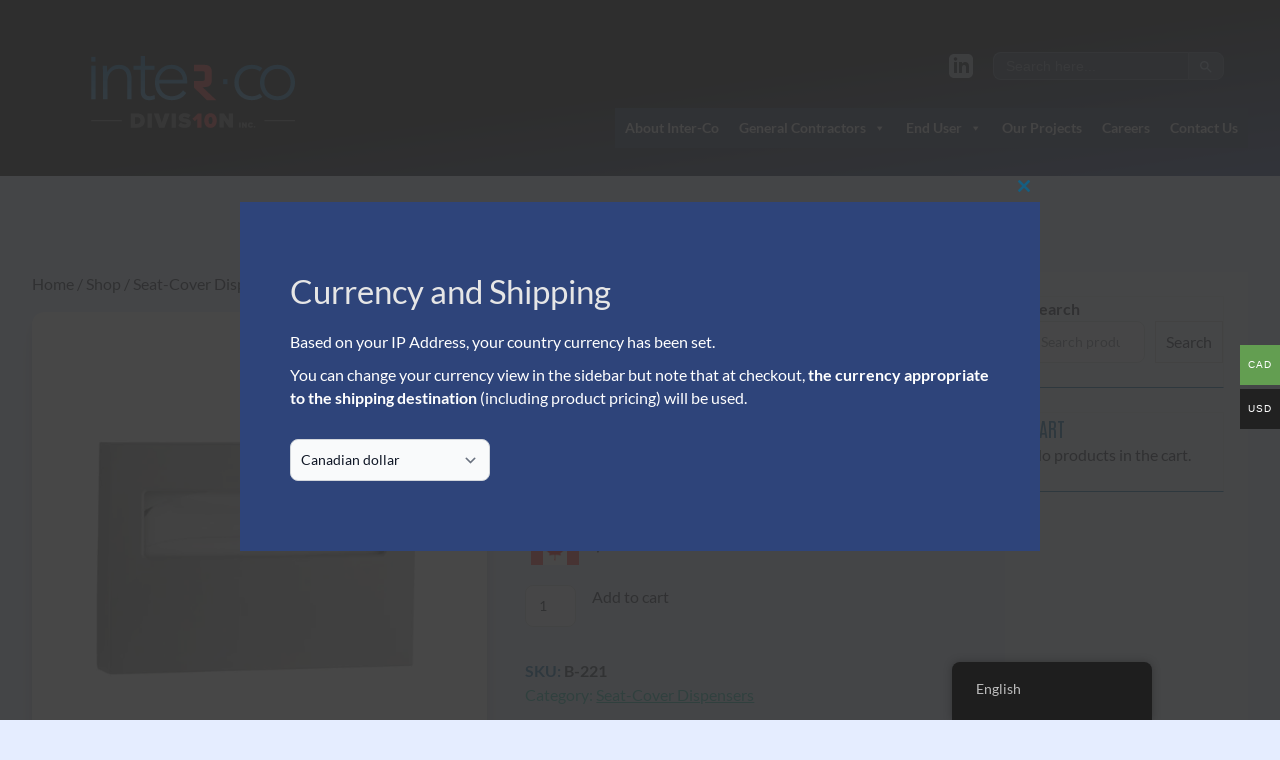

--- FILE ---
content_type: text/html; charset=UTF-8
request_url: https://inter-co.com/product/surface-mounted-seat-cover-dispenser-2/
body_size: 19584
content:
<!DOCTYPE html>
<html lang="en-US">

<head>

    <!-- Google tag (gtag.js) -->
    <script async src="https://www.googletagmanager.com/gtag/js?id=G-G98XMFE4F7"></script>
    <script>
    window.dataLayer = window.dataLayer || [];

    function gtag() {
        dataLayer.push(arguments);
    }
    gtag('js', new Date());

    gtag('config', 'G-G98XMFE4F7');
    </script>


    <meta charset="UTF-8">
    <meta name="viewport" content="width=device-width">
    <link rel="profile" href="http://gmpg.org/xfn/11">
    <link rel="pingback" href="https://inter-co.com/xmlrpc.php">

    <!-- Alpine Plugins -->
    <script defer src="https://unpkg.com/@alpinejs/collapse@3.x.x/dist/cdn.min.js"></script>
    <script defer src="https://unpkg.com/@alpinejs/intersect@3.x.x/dist/cdn.min.js"></script>

    <!-- Alpine Core  -->
    <script defer src="https://unpkg.com/alpinejs@3.10.5/dist/cdn.min.js"></script>

    <link rel="stylesheet" href="https://unpkg.com/flowbite@1.5.4/dist/flowbite.min.css" />


    <link rel="preconnect" href="https://fonts.googleapis.com">
    <link rel="preconnect" href="https://fonts.gstatic.com" crossorigin>
    <link
        href="https://fonts.googleapis.com/css2?family=Antonio:wght@200;300;400;500;700&family=Lato:ital,wght@0,300;0,400;0,700;0,900;1,300;1,400;1,700;1,900&family=Merriweather:ital,wght@0,400;0,700;0,900;1,400;1,700;1,900&display=swap"
        rel="stylesheet">

    <!-- <link rel="preconnect" href="https://fonts.googleapis.com"><link rel="preconnect" href="https://fonts.gstatic.com" crossorigin><link href="https://fonts.googleapis.com/css2?family=Antonio:wght@200;300;400;500;700&family=Inter:wght@200;400;500;600;700;800;900&family=Merriweather:ital,wght@0,400;0,700;0,900;1,400;1,700;1,900&display=swap" rel="stylesheet"> -->



    <title>Surface-Mounted Seat-Cover Dispenser | Inter-Co</title>
<meta name='robots' content='max-image-preview:large' />
<link rel='dns-prefetch' href='//hb.wpmucdn.com' />
<link href='//hb.wpmucdn.com' rel='preconnect' />
<link rel="alternate" title="oEmbed (JSON)" type="application/json+oembed" href="https://inter-co.com/wp-json/oembed/1.0/embed?url=https%3A%2F%2Finter-co.com%2Fproduct%2Fsurface-mounted-seat-cover-dispenser-2%2F" />
<link rel="alternate" title="oEmbed (XML)" type="text/xml+oembed" href="https://inter-co.com/wp-json/oembed/1.0/embed?url=https%3A%2F%2Finter-co.com%2Fproduct%2Fsurface-mounted-seat-cover-dispenser-2%2F&#038;format=xml" />
		<style>
			.lazyload,
			.lazyloading {
				max-width: 100%;
			}
		</style>
		<style id='wp-img-auto-sizes-contain-inline-css' type='text/css'>
img:is([sizes=auto i],[sizes^="auto," i]){contain-intrinsic-size:3000px 1500px}
/*# sourceURL=wp-img-auto-sizes-contain-inline-css */
</style>
<link rel='stylesheet' id='wphb-1-css' href='https://hb.wpmucdn.com/inter-co.com/edd89356-36dc-4f94-91bc-489c558d862a.css' type='text/css' media='all' />
<style id='wphb-1-inline-css' type='text/css'>
.woocommerce-multi-currency .wmc-list-currencies .wmc-currency.wmc-active {background: #639e51 !important;}.woocommerce-multi-currency .wmc-list-currencies .wmc-currency:hover {background: #639e51 !important;}.woocommerce-multi-currency .wmc-list-currencies .wmc-currency,.woocommerce-multi-currency .wmc-title, .woocommerce-multi-currency.wmc-price-switcher a {background: #212121 !important;}.woocommerce-multi-currency .wmc-title, .woocommerce-multi-currency .wmc-list-currencies .wmc-currency span,.woocommerce-multi-currency .wmc-list-currencies .wmc-currency a,.woocommerce-multi-currency.wmc-price-switcher a {color: #ffffff !important;}.woocommerce-multi-currency.wmc-sidebar .wmc-list-currencies .wmc-sidebar-open{background-color:#99999933;color:#cccccc;}.woocommerce-multi-currency.wmc-shortcode .wmc-currency{background-color:#ffffff;color:#212121}.woocommerce-multi-currency.wmc-shortcode .wmc-currency.wmc-active,.woocommerce-multi-currency.wmc-shortcode .wmc-current-currency{background-color:#ffffff;color:#212121}.woocommerce-multi-currency.wmc-shortcode.vertical-currency-symbols-circle:not(.wmc-currency-trigger-click) .wmc-currency-wrapper:hover .wmc-sub-currency,.woocommerce-multi-currency.wmc-shortcode.vertical-currency-symbols-circle.wmc-currency-trigger-click .wmc-sub-currency{animation: height_slide 100ms;}@keyframes height_slide {0% {height: 0;} 100% {height: 100%;} }
/*# sourceURL=wphb-1-inline-css */
</style>
<style id='wp-block-library-inline-css' type='text/css'>
:root{--wp-block-synced-color:#7a00df;--wp-block-synced-color--rgb:122,0,223;--wp-bound-block-color:var(--wp-block-synced-color);--wp-editor-canvas-background:#ddd;--wp-admin-theme-color:#007cba;--wp-admin-theme-color--rgb:0,124,186;--wp-admin-theme-color-darker-10:#006ba1;--wp-admin-theme-color-darker-10--rgb:0,107,160.5;--wp-admin-theme-color-darker-20:#005a87;--wp-admin-theme-color-darker-20--rgb:0,90,135;--wp-admin-border-width-focus:2px}@media (min-resolution:192dpi){:root{--wp-admin-border-width-focus:1.5px}}.wp-element-button{cursor:pointer}:root .has-very-light-gray-background-color{background-color:#eee}:root .has-very-dark-gray-background-color{background-color:#313131}:root .has-very-light-gray-color{color:#eee}:root .has-very-dark-gray-color{color:#313131}:root .has-vivid-green-cyan-to-vivid-cyan-blue-gradient-background{background:linear-gradient(135deg,#00d084,#0693e3)}:root .has-purple-crush-gradient-background{background:linear-gradient(135deg,#34e2e4,#4721fb 50%,#ab1dfe)}:root .has-hazy-dawn-gradient-background{background:linear-gradient(135deg,#faaca8,#dad0ec)}:root .has-subdued-olive-gradient-background{background:linear-gradient(135deg,#fafae1,#67a671)}:root .has-atomic-cream-gradient-background{background:linear-gradient(135deg,#fdd79a,#004a59)}:root .has-nightshade-gradient-background{background:linear-gradient(135deg,#330968,#31cdcf)}:root .has-midnight-gradient-background{background:linear-gradient(135deg,#020381,#2874fc)}:root{--wp--preset--font-size--normal:16px;--wp--preset--font-size--huge:42px}.has-regular-font-size{font-size:1em}.has-larger-font-size{font-size:2.625em}.has-normal-font-size{font-size:var(--wp--preset--font-size--normal)}.has-huge-font-size{font-size:var(--wp--preset--font-size--huge)}.has-text-align-center{text-align:center}.has-text-align-left{text-align:left}.has-text-align-right{text-align:right}.has-fit-text{white-space:nowrap!important}#end-resizable-editor-section{display:none}.aligncenter{clear:both}.items-justified-left{justify-content:flex-start}.items-justified-center{justify-content:center}.items-justified-right{justify-content:flex-end}.items-justified-space-between{justify-content:space-between}.screen-reader-text{border:0;clip-path:inset(50%);height:1px;margin:-1px;overflow:hidden;padding:0;position:absolute;width:1px;word-wrap:normal!important}.screen-reader-text:focus{background-color:#ddd;clip-path:none;color:#444;display:block;font-size:1em;height:auto;left:5px;line-height:normal;padding:15px 23px 14px;text-decoration:none;top:5px;width:auto;z-index:100000}html :where(.has-border-color){border-style:solid}html :where([style*=border-top-color]){border-top-style:solid}html :where([style*=border-right-color]){border-right-style:solid}html :where([style*=border-bottom-color]){border-bottom-style:solid}html :where([style*=border-left-color]){border-left-style:solid}html :where([style*=border-width]){border-style:solid}html :where([style*=border-top-width]){border-top-style:solid}html :where([style*=border-right-width]){border-right-style:solid}html :where([style*=border-bottom-width]){border-bottom-style:solid}html :where([style*=border-left-width]){border-left-style:solid}html :where(img[class*=wp-image-]){height:auto;max-width:100%}:where(figure){margin:0 0 1em}html :where(.is-position-sticky){--wp-admin--admin-bar--position-offset:var(--wp-admin--admin-bar--height,0px)}@media screen and (max-width:600px){html :where(.is-position-sticky){--wp-admin--admin-bar--position-offset:0px}}

/*# sourceURL=wp-block-library-inline-css */
</style><style id='wp-block-search-inline-css' type='text/css'>
.wp-block-search__button{margin-left:10px;word-break:normal}.wp-block-search__button.has-icon{line-height:0}.wp-block-search__button svg{height:1.25em;min-height:24px;min-width:24px;width:1.25em;fill:currentColor;vertical-align:text-bottom}:where(.wp-block-search__button){border:1px solid #ccc;padding:6px 10px}.wp-block-search__inside-wrapper{display:flex;flex:auto;flex-wrap:nowrap;max-width:100%}.wp-block-search__label{width:100%}.wp-block-search.wp-block-search__button-only .wp-block-search__button{box-sizing:border-box;display:flex;flex-shrink:0;justify-content:center;margin-left:0;max-width:100%}.wp-block-search.wp-block-search__button-only .wp-block-search__inside-wrapper{min-width:0!important;transition-property:width}.wp-block-search.wp-block-search__button-only .wp-block-search__input{flex-basis:100%;transition-duration:.3s}.wp-block-search.wp-block-search__button-only.wp-block-search__searchfield-hidden,.wp-block-search.wp-block-search__button-only.wp-block-search__searchfield-hidden .wp-block-search__inside-wrapper{overflow:hidden}.wp-block-search.wp-block-search__button-only.wp-block-search__searchfield-hidden .wp-block-search__input{border-left-width:0!important;border-right-width:0!important;flex-basis:0;flex-grow:0;margin:0;min-width:0!important;padding-left:0!important;padding-right:0!important;width:0!important}:where(.wp-block-search__input){appearance:none;border:1px solid #949494;flex-grow:1;font-family:inherit;font-size:inherit;font-style:inherit;font-weight:inherit;letter-spacing:inherit;line-height:inherit;margin-left:0;margin-right:0;min-width:3rem;padding:8px;text-decoration:unset!important;text-transform:inherit}:where(.wp-block-search__button-inside .wp-block-search__inside-wrapper){background-color:#fff;border:1px solid #949494;box-sizing:border-box;padding:4px}:where(.wp-block-search__button-inside .wp-block-search__inside-wrapper) .wp-block-search__input{border:none;border-radius:0;padding:0 4px}:where(.wp-block-search__button-inside .wp-block-search__inside-wrapper) .wp-block-search__input:focus{outline:none}:where(.wp-block-search__button-inside .wp-block-search__inside-wrapper) :where(.wp-block-search__button){padding:4px 8px}.wp-block-search.aligncenter .wp-block-search__inside-wrapper{margin:auto}.wp-block[data-align=right] .wp-block-search.wp-block-search__button-only .wp-block-search__inside-wrapper{float:right}
/*# sourceURL=https://inter-co.com/wp-includes/blocks/search/style.min.css */
</style>
<style id='wp-block-search-theme-inline-css' type='text/css'>
.wp-block-search .wp-block-search__label{font-weight:700}.wp-block-search__button{border:1px solid #ccc;padding:.375em .625em}
/*# sourceURL=https://inter-co.com/wp-includes/blocks/search/theme.min.css */
</style>
<link rel='stylesheet' id='wc-blocks-style-css' href='https://hb.wpmucdn.com/inter-co.com/c8e37dfb-2c9d-4221-94b5-2dfb5abe2b88.css' type='text/css' media='all' />
<style id='global-styles-inline-css' type='text/css'>
:root{--wp--preset--aspect-ratio--square: 1;--wp--preset--aspect-ratio--4-3: 4/3;--wp--preset--aspect-ratio--3-4: 3/4;--wp--preset--aspect-ratio--3-2: 3/2;--wp--preset--aspect-ratio--2-3: 2/3;--wp--preset--aspect-ratio--16-9: 16/9;--wp--preset--aspect-ratio--9-16: 9/16;--wp--preset--color--black: #000000;--wp--preset--color--cyan-bluish-gray: #abb8c3;--wp--preset--color--white: #ffffff;--wp--preset--color--pale-pink: #f78da7;--wp--preset--color--vivid-red: #cf2e2e;--wp--preset--color--luminous-vivid-orange: #ff6900;--wp--preset--color--luminous-vivid-amber: #fcb900;--wp--preset--color--light-green-cyan: #7bdcb5;--wp--preset--color--vivid-green-cyan: #00d084;--wp--preset--color--pale-cyan-blue: #8ed1fc;--wp--preset--color--vivid-cyan-blue: #0693e3;--wp--preset--color--vivid-purple: #9b51e0;--wp--preset--color--primary: #0264a6;--wp--preset--color--secondary: #14B8A6;--wp--preset--color--dark: #1F2937;--wp--preset--color--light: #F9FAFB;--wp--preset--color--brand-50: #f0f8ff;--wp--preset--color--brand-100: #e0f1fe;--wp--preset--color--brand-200: #bae3fd;--wp--preset--color--brand-300: #7ccdfd;--wp--preset--color--brand-400: #37b4f9;--wp--preset--color--brand-500: #0d9bea;--wp--preset--color--brand-600: #017ac8;--wp--preset--color--brand-700: #0264a6;--wp--preset--color--brand-800: #065386;--wp--preset--color--brand-900: #0b456f;--wp--preset--gradient--vivid-cyan-blue-to-vivid-purple: linear-gradient(135deg,rgb(6,147,227) 0%,rgb(155,81,224) 100%);--wp--preset--gradient--light-green-cyan-to-vivid-green-cyan: linear-gradient(135deg,rgb(122,220,180) 0%,rgb(0,208,130) 100%);--wp--preset--gradient--luminous-vivid-amber-to-luminous-vivid-orange: linear-gradient(135deg,rgb(252,185,0) 0%,rgb(255,105,0) 100%);--wp--preset--gradient--luminous-vivid-orange-to-vivid-red: linear-gradient(135deg,rgb(255,105,0) 0%,rgb(207,46,46) 100%);--wp--preset--gradient--very-light-gray-to-cyan-bluish-gray: linear-gradient(135deg,rgb(238,238,238) 0%,rgb(169,184,195) 100%);--wp--preset--gradient--cool-to-warm-spectrum: linear-gradient(135deg,rgb(74,234,220) 0%,rgb(151,120,209) 20%,rgb(207,42,186) 40%,rgb(238,44,130) 60%,rgb(251,105,98) 80%,rgb(254,248,76) 100%);--wp--preset--gradient--blush-light-purple: linear-gradient(135deg,rgb(255,206,236) 0%,rgb(152,150,240) 100%);--wp--preset--gradient--blush-bordeaux: linear-gradient(135deg,rgb(254,205,165) 0%,rgb(254,45,45) 50%,rgb(107,0,62) 100%);--wp--preset--gradient--luminous-dusk: linear-gradient(135deg,rgb(255,203,112) 0%,rgb(199,81,192) 50%,rgb(65,88,208) 100%);--wp--preset--gradient--pale-ocean: linear-gradient(135deg,rgb(255,245,203) 0%,rgb(182,227,212) 50%,rgb(51,167,181) 100%);--wp--preset--gradient--electric-grass: linear-gradient(135deg,rgb(202,248,128) 0%,rgb(113,206,126) 100%);--wp--preset--gradient--midnight: linear-gradient(135deg,rgb(2,3,129) 0%,rgb(40,116,252) 100%);--wp--preset--font-size--small: 0.875rem;--wp--preset--font-size--medium: 20px;--wp--preset--font-size--large: 1.125rem;--wp--preset--font-size--x-large: 42px;--wp--preset--font-size--regular: 1.5rem;--wp--preset--font-size--xl: 1.25rem;--wp--preset--font-size--xxl: 1.5rem;--wp--preset--font-size--xxxl: 1.875rem;--wp--preset--spacing--20: 0.44rem;--wp--preset--spacing--30: 0.67rem;--wp--preset--spacing--40: 1rem;--wp--preset--spacing--50: 1.5rem;--wp--preset--spacing--60: 2.25rem;--wp--preset--spacing--70: 3.38rem;--wp--preset--spacing--80: 5.06rem;--wp--preset--shadow--natural: 6px 6px 9px rgba(0, 0, 0, 0.2);--wp--preset--shadow--deep: 12px 12px 50px rgba(0, 0, 0, 0.4);--wp--preset--shadow--sharp: 6px 6px 0px rgba(0, 0, 0, 0.2);--wp--preset--shadow--outlined: 6px 6px 0px -3px rgb(255, 255, 255), 6px 6px rgb(0, 0, 0);--wp--preset--shadow--crisp: 6px 6px 0px rgb(0, 0, 0);}:root { --wp--style--global--content-size: 960px;--wp--style--global--wide-size: 1280px; }:where(body) { margin: 0; }.wp-site-blocks > .alignleft { float: left; margin-right: 2em; }.wp-site-blocks > .alignright { float: right; margin-left: 2em; }.wp-site-blocks > .aligncenter { justify-content: center; margin-left: auto; margin-right: auto; }:where(.is-layout-flex){gap: 0.5em;}:where(.is-layout-grid){gap: 0.5em;}.is-layout-flow > .alignleft{float: left;margin-inline-start: 0;margin-inline-end: 2em;}.is-layout-flow > .alignright{float: right;margin-inline-start: 2em;margin-inline-end: 0;}.is-layout-flow > .aligncenter{margin-left: auto !important;margin-right: auto !important;}.is-layout-constrained > .alignleft{float: left;margin-inline-start: 0;margin-inline-end: 2em;}.is-layout-constrained > .alignright{float: right;margin-inline-start: 2em;margin-inline-end: 0;}.is-layout-constrained > .aligncenter{margin-left: auto !important;margin-right: auto !important;}.is-layout-constrained > :where(:not(.alignleft):not(.alignright):not(.alignfull)){max-width: var(--wp--style--global--content-size);margin-left: auto !important;margin-right: auto !important;}.is-layout-constrained > .alignwide{max-width: var(--wp--style--global--wide-size);}body .is-layout-flex{display: flex;}.is-layout-flex{flex-wrap: wrap;align-items: center;}.is-layout-flex > :is(*, div){margin: 0;}body .is-layout-grid{display: grid;}.is-layout-grid > :is(*, div){margin: 0;}body{padding-top: 0px;padding-right: 0px;padding-bottom: 0px;padding-left: 0px;}a:where(:not(.wp-element-button)){text-decoration: underline;}:root :where(.wp-element-button, .wp-block-button__link){background-color: #32373c;border-width: 0;color: #fff;font-family: inherit;font-size: inherit;font-style: inherit;font-weight: inherit;letter-spacing: inherit;line-height: inherit;padding-top: calc(0.667em + 2px);padding-right: calc(1.333em + 2px);padding-bottom: calc(0.667em + 2px);padding-left: calc(1.333em + 2px);text-decoration: none;text-transform: inherit;}.has-black-color{color: var(--wp--preset--color--black) !important;}.has-cyan-bluish-gray-color{color: var(--wp--preset--color--cyan-bluish-gray) !important;}.has-white-color{color: var(--wp--preset--color--white) !important;}.has-pale-pink-color{color: var(--wp--preset--color--pale-pink) !important;}.has-vivid-red-color{color: var(--wp--preset--color--vivid-red) !important;}.has-luminous-vivid-orange-color{color: var(--wp--preset--color--luminous-vivid-orange) !important;}.has-luminous-vivid-amber-color{color: var(--wp--preset--color--luminous-vivid-amber) !important;}.has-light-green-cyan-color{color: var(--wp--preset--color--light-green-cyan) !important;}.has-vivid-green-cyan-color{color: var(--wp--preset--color--vivid-green-cyan) !important;}.has-pale-cyan-blue-color{color: var(--wp--preset--color--pale-cyan-blue) !important;}.has-vivid-cyan-blue-color{color: var(--wp--preset--color--vivid-cyan-blue) !important;}.has-vivid-purple-color{color: var(--wp--preset--color--vivid-purple) !important;}.has-primary-color{color: var(--wp--preset--color--primary) !important;}.has-secondary-color{color: var(--wp--preset--color--secondary) !important;}.has-dark-color{color: var(--wp--preset--color--dark) !important;}.has-light-color{color: var(--wp--preset--color--light) !important;}.has-brand-50-color{color: var(--wp--preset--color--brand-50) !important;}.has-brand-100-color{color: var(--wp--preset--color--brand-100) !important;}.has-brand-200-color{color: var(--wp--preset--color--brand-200) !important;}.has-brand-300-color{color: var(--wp--preset--color--brand-300) !important;}.has-brand-400-color{color: var(--wp--preset--color--brand-400) !important;}.has-brand-500-color{color: var(--wp--preset--color--brand-500) !important;}.has-brand-600-color{color: var(--wp--preset--color--brand-600) !important;}.has-brand-700-color{color: var(--wp--preset--color--brand-700) !important;}.has-brand-800-color{color: var(--wp--preset--color--brand-800) !important;}.has-brand-900-color{color: var(--wp--preset--color--brand-900) !important;}.has-black-background-color{background-color: var(--wp--preset--color--black) !important;}.has-cyan-bluish-gray-background-color{background-color: var(--wp--preset--color--cyan-bluish-gray) !important;}.has-white-background-color{background-color: var(--wp--preset--color--white) !important;}.has-pale-pink-background-color{background-color: var(--wp--preset--color--pale-pink) !important;}.has-vivid-red-background-color{background-color: var(--wp--preset--color--vivid-red) !important;}.has-luminous-vivid-orange-background-color{background-color: var(--wp--preset--color--luminous-vivid-orange) !important;}.has-luminous-vivid-amber-background-color{background-color: var(--wp--preset--color--luminous-vivid-amber) !important;}.has-light-green-cyan-background-color{background-color: var(--wp--preset--color--light-green-cyan) !important;}.has-vivid-green-cyan-background-color{background-color: var(--wp--preset--color--vivid-green-cyan) !important;}.has-pale-cyan-blue-background-color{background-color: var(--wp--preset--color--pale-cyan-blue) !important;}.has-vivid-cyan-blue-background-color{background-color: var(--wp--preset--color--vivid-cyan-blue) !important;}.has-vivid-purple-background-color{background-color: var(--wp--preset--color--vivid-purple) !important;}.has-primary-background-color{background-color: var(--wp--preset--color--primary) !important;}.has-secondary-background-color{background-color: var(--wp--preset--color--secondary) !important;}.has-dark-background-color{background-color: var(--wp--preset--color--dark) !important;}.has-light-background-color{background-color: var(--wp--preset--color--light) !important;}.has-brand-50-background-color{background-color: var(--wp--preset--color--brand-50) !important;}.has-brand-100-background-color{background-color: var(--wp--preset--color--brand-100) !important;}.has-brand-200-background-color{background-color: var(--wp--preset--color--brand-200) !important;}.has-brand-300-background-color{background-color: var(--wp--preset--color--brand-300) !important;}.has-brand-400-background-color{background-color: var(--wp--preset--color--brand-400) !important;}.has-brand-500-background-color{background-color: var(--wp--preset--color--brand-500) !important;}.has-brand-600-background-color{background-color: var(--wp--preset--color--brand-600) !important;}.has-brand-700-background-color{background-color: var(--wp--preset--color--brand-700) !important;}.has-brand-800-background-color{background-color: var(--wp--preset--color--brand-800) !important;}.has-brand-900-background-color{background-color: var(--wp--preset--color--brand-900) !important;}.has-black-border-color{border-color: var(--wp--preset--color--black) !important;}.has-cyan-bluish-gray-border-color{border-color: var(--wp--preset--color--cyan-bluish-gray) !important;}.has-white-border-color{border-color: var(--wp--preset--color--white) !important;}.has-pale-pink-border-color{border-color: var(--wp--preset--color--pale-pink) !important;}.has-vivid-red-border-color{border-color: var(--wp--preset--color--vivid-red) !important;}.has-luminous-vivid-orange-border-color{border-color: var(--wp--preset--color--luminous-vivid-orange) !important;}.has-luminous-vivid-amber-border-color{border-color: var(--wp--preset--color--luminous-vivid-amber) !important;}.has-light-green-cyan-border-color{border-color: var(--wp--preset--color--light-green-cyan) !important;}.has-vivid-green-cyan-border-color{border-color: var(--wp--preset--color--vivid-green-cyan) !important;}.has-pale-cyan-blue-border-color{border-color: var(--wp--preset--color--pale-cyan-blue) !important;}.has-vivid-cyan-blue-border-color{border-color: var(--wp--preset--color--vivid-cyan-blue) !important;}.has-vivid-purple-border-color{border-color: var(--wp--preset--color--vivid-purple) !important;}.has-primary-border-color{border-color: var(--wp--preset--color--primary) !important;}.has-secondary-border-color{border-color: var(--wp--preset--color--secondary) !important;}.has-dark-border-color{border-color: var(--wp--preset--color--dark) !important;}.has-light-border-color{border-color: var(--wp--preset--color--light) !important;}.has-brand-50-border-color{border-color: var(--wp--preset--color--brand-50) !important;}.has-brand-100-border-color{border-color: var(--wp--preset--color--brand-100) !important;}.has-brand-200-border-color{border-color: var(--wp--preset--color--brand-200) !important;}.has-brand-300-border-color{border-color: var(--wp--preset--color--brand-300) !important;}.has-brand-400-border-color{border-color: var(--wp--preset--color--brand-400) !important;}.has-brand-500-border-color{border-color: var(--wp--preset--color--brand-500) !important;}.has-brand-600-border-color{border-color: var(--wp--preset--color--brand-600) !important;}.has-brand-700-border-color{border-color: var(--wp--preset--color--brand-700) !important;}.has-brand-800-border-color{border-color: var(--wp--preset--color--brand-800) !important;}.has-brand-900-border-color{border-color: var(--wp--preset--color--brand-900) !important;}.has-vivid-cyan-blue-to-vivid-purple-gradient-background{background: var(--wp--preset--gradient--vivid-cyan-blue-to-vivid-purple) !important;}.has-light-green-cyan-to-vivid-green-cyan-gradient-background{background: var(--wp--preset--gradient--light-green-cyan-to-vivid-green-cyan) !important;}.has-luminous-vivid-amber-to-luminous-vivid-orange-gradient-background{background: var(--wp--preset--gradient--luminous-vivid-amber-to-luminous-vivid-orange) !important;}.has-luminous-vivid-orange-to-vivid-red-gradient-background{background: var(--wp--preset--gradient--luminous-vivid-orange-to-vivid-red) !important;}.has-very-light-gray-to-cyan-bluish-gray-gradient-background{background: var(--wp--preset--gradient--very-light-gray-to-cyan-bluish-gray) !important;}.has-cool-to-warm-spectrum-gradient-background{background: var(--wp--preset--gradient--cool-to-warm-spectrum) !important;}.has-blush-light-purple-gradient-background{background: var(--wp--preset--gradient--blush-light-purple) !important;}.has-blush-bordeaux-gradient-background{background: var(--wp--preset--gradient--blush-bordeaux) !important;}.has-luminous-dusk-gradient-background{background: var(--wp--preset--gradient--luminous-dusk) !important;}.has-pale-ocean-gradient-background{background: var(--wp--preset--gradient--pale-ocean) !important;}.has-electric-grass-gradient-background{background: var(--wp--preset--gradient--electric-grass) !important;}.has-midnight-gradient-background{background: var(--wp--preset--gradient--midnight) !important;}.has-small-font-size{font-size: var(--wp--preset--font-size--small) !important;}.has-medium-font-size{font-size: var(--wp--preset--font-size--medium) !important;}.has-large-font-size{font-size: var(--wp--preset--font-size--large) !important;}.has-x-large-font-size{font-size: var(--wp--preset--font-size--x-large) !important;}.has-regular-font-size{font-size: var(--wp--preset--font-size--regular) !important;}.has-xl-font-size{font-size: var(--wp--preset--font-size--xl) !important;}.has-xxl-font-size{font-size: var(--wp--preset--font-size--xxl) !important;}.has-xxxl-font-size{font-size: var(--wp--preset--font-size--xxxl) !important;}
/*# sourceURL=global-styles-inline-css */
</style>

<link rel='stylesheet' id='wphb-2-css' href='https://hb.wpmucdn.com/inter-co.com/c8640d81-2198-40c2-8516-3b4b49d0fbc2.css' type='text/css' media='all' />
<link rel='stylesheet' id='woocommerce-layout-css' href='https://hb.wpmucdn.com/inter-co.com/ec4eeb90-115f-4bd8-b600-28be361e7b25.css' type='text/css' media='all' />
<link rel='stylesheet' id='woocommerce-smallscreen-css' href='https://hb.wpmucdn.com/inter-co.com/5f16970c-f7b3-4716-bbf7-e1ea3a5d881e.css' type='text/css' media='only screen and (max-width: 768px)' />
<link rel='stylesheet' id='woocommerce-general-css' href='https://hb.wpmucdn.com/inter-co.com/c8c4ea14-9797-470a-9a82-e715479f25b1.css' type='text/css' media='all' />
<style id='woocommerce-inline-inline-css' type='text/css'>
.woocommerce form .form-row .required { visibility: visible; }
/*# sourceURL=woocommerce-inline-inline-css */
</style>
<link rel='stylesheet' id='wphb-3-css' href='https://hb.wpmucdn.com/inter-co.com/ee57d7d9-9ce6-43c3-9b0d-e145eee79f92.css' type='text/css' media='all' />
<link rel='stylesheet' id='dashicons-css' href='https://hb.wpmucdn.com/inter-co.com/1b58152d-be68-4550-afc0-9dd2b4ef7ec5.css' type='text/css' media='all' />
<link rel='stylesheet' id='tailpress-css' href='https://hb.wpmucdn.com/inter-co.com/5c52cf94-7bed-4422-bc50-e0e720b1195b.css' type='text/css' media='all' />
<link rel='stylesheet' id='wphb-4-css' href='https://hb.wpmucdn.com/inter-co.com/3d309578-bfbe-44c9-8bc9-428e2e40ce2b.css' type='text/css' media='screen' />
<script type="text/javascript" src="https://hb.wpmucdn.com/inter-co.com/3d2d448c-e4aa-4e2b-ad2e-b65cb591f38d.js" id="jquery-core-js"></script>
<script type="text/javascript" src="https://hb.wpmucdn.com/inter-co.com/1daa03c7-ea72-4907-bf71-b491c21900d1.js" id="jquery-migrate-js"></script>
<script type="text/javascript" id="wphb-5-js-extra">
/* <![CDATA[ */
var _woocommerce_multi_currency_params = {"use_session":"1","do_not_reload_page":"","ajax_url":"https://inter-co.com/wp-admin/admin-ajax.php","posts_submit":"0","switch_by_js":"1","switch_container":"0"};;;var woocommerce_params = {"ajax_url":"/wp-admin/admin-ajax.php","wc_ajax_url":"/?wc-ajax=%%endpoint%%","i18n_password_show":"Show password","i18n_password_hide":"Hide password"};;;var wc_single_product_params = {"i18n_required_rating_text":"Please select a rating","i18n_rating_options":["1 of 5 stars","2 of 5 stars","3 of 5 stars","4 of 5 stars","5 of 5 stars"],"i18n_product_gallery_trigger_text":"View full-screen image gallery","review_rating_required":"yes","flexslider":{"rtl":false,"animation":"slide","smoothHeight":true,"directionNav":false,"controlNav":"thumbnails","slideshow":false,"animationSpeed":500,"animationLoop":false,"allowOneSlide":false},"zoom_enabled":"1","zoom_options":[],"photoswipe_enabled":"1","photoswipe_options":{"shareEl":false,"closeOnScroll":false,"history":false,"hideAnimationDuration":0,"showAnimationDuration":0},"flexslider_enabled":"1"};;;var wc_add_to_cart_params = {"ajax_url":"/wp-admin/admin-ajax.php","wc_ajax_url":"/?wc-ajax=%%endpoint%%","i18n_view_cart":"View cart","cart_url":"https://inter-co.com/cart/","is_cart":"","cart_redirect_after_add":"no"};;;var LS_Meta = {"v":"7.13.0","fixGSAP":"1"};;;var wooMultiCurrencyParams = {"enableCacheCompatible":"0","ajaxUrl":"https://inter-co.com/wp-admin/admin-ajax.php","switchByJS":"1","woo_subscription":"","extra_params":[],"current_currency":"CAD","currencyByPaymentImmediately":"","click_to_expand_currencies_bar":"","filter_price_meta_query":"","filter_price_tax_query":"","filter_price_search_query":"","filter_price_query_vars":""};
//# sourceURL=wphb-5-js-extra
/* ]]> */
</script>
<script type="text/javascript" src="https://hb.wpmucdn.com/inter-co.com/cac2afc9-db96-4ecd-8978-3e9a244816c5.js" id="wphb-5-js"></script>
<meta name="generator" content="Powered by LayerSlider 7.13.0 - Build Heros, Sliders, and Popups. Create Animations and Beautiful, Rich Web Content as Easy as Never Before on WordPress." />
<!-- LayerSlider updates and docs at: https://layerslider.com -->
<link rel="https://api.w.org/" href="https://inter-co.com/wp-json/" /><link rel="alternate" title="JSON" type="application/json" href="https://inter-co.com/wp-json/wp/v2/product/7015" /><link rel="EditURI" type="application/rsd+xml" title="RSD" href="https://inter-co.com/xmlrpc.php?rsd" />
<meta name="generator" content="WordPress 6.9" />
<meta name="generator" content="WooCommerce 10.4.3" />
<link rel='shortlink' href='https://inter-co.com/?p=7015' />
<link rel="alternate" hreflang="en-US" href="https://inter-co.com/product/surface-mounted-seat-cover-dispenser-2/"/>
<link rel="alternate" hreflang="fr-CA" href="https://inter-co.com/fr/produit-2/surface-mounted-seat-cover-dispenser-2/"/>
<link rel="alternate" hreflang="es-MX" href="https://inter-co.com/es/producto-2/surface-mounted-seat-cover-dispenser-2/"/>
<link rel="alternate" hreflang="en" href="https://inter-co.com/product/surface-mounted-seat-cover-dispenser-2/"/>
<link rel="alternate" hreflang="fr" href="https://inter-co.com/fr/produit-2/surface-mounted-seat-cover-dispenser-2/"/>
<link rel="alternate" hreflang="es" href="https://inter-co.com/es/producto-2/surface-mounted-seat-cover-dispenser-2/"/>
		<script>
			document.documentElement.className = document.documentElement.className.replace('no-js', 'js');
		</script>
				<style>
			.no-js img.lazyload {
				display: none;
			}

			figure.wp-block-image img.lazyloading {
				min-width: 150px;
			}

			.lazyload,
			.lazyloading {
				--smush-placeholder-width: 100px;
				--smush-placeholder-aspect-ratio: 1/1;
				width: var(--smush-image-width, var(--smush-placeholder-width)) !important;
				aspect-ratio: var(--smush-image-aspect-ratio, var(--smush-placeholder-aspect-ratio)) !important;
			}

						.lazyload, .lazyloading {
				opacity: 0;
			}

			.lazyloaded {
				opacity: 1;
				transition: opacity 400ms;
				transition-delay: 0ms;
			}

					</style>
					<link rel="preload" href="https://inter-co.com/wp-content/plugins/hustle/assets/hustle-ui/fonts/hustle-icons-font.woff2" as="font" type="font/woff2" crossorigin>
			<noscript><style>.woocommerce-product-gallery{ opacity: 1 !important; }</style></noscript>
						<!-- Google Analytics tracking code output by Beehive Analytics Pro -->
						<script async src="https://www.googletagmanager.com/gtag/js?id=G-G98XMFE4F7&l=beehiveDataLayer"></script>
		<script>
						window.beehiveDataLayer = window.beehiveDataLayer || [];
			function beehive_ga() {beehiveDataLayer.push(arguments);}
			beehive_ga('js', new Date())
						beehive_ga('config', 'G-G98XMFE4F7', {
				'anonymize_ip': false,
				'allow_google_signals': false,
			})
					</script>
		<!-- SEO meta tags powered by SmartCrawl https://wpmudev.com/project/smartcrawl-wordpress-seo/ -->
<link rel="canonical" href="https://inter-co.com/product/surface-mounted-seat-cover-dispenser-2/" />
<meta name="description" content="Satin-finish stainless steel. Dispenses 250 single or half-fold toilet seat covers or one box. Fills from bottom." />
<script type="application/ld+json">{"@context":"https:\/\/schema.org","@graph":[{"@type":"Organization","@id":"https:\/\/inter-co.com\/#schema-publishing-organization","url":"https:\/\/inter-co.com","name":"Inter-Co"},{"@type":"WebSite","@id":"https:\/\/inter-co.com\/#schema-website","url":"https:\/\/inter-co.com","name":"Inter-Co","encoding":"UTF-8","potentialAction":{"@type":"SearchAction","target":"https:\/\/inter-co.com\/search\/{search_term_string}\/","query-input":"required name=search_term_string"}},{"@type":"BreadcrumbList","@id":"https:\/\/inter-co.com\/product\/surface-mounted-seat-cover-dispenser-2?page&product=surface-mounted-seat-cover-dispenser-2&post_type=product&name=surface-mounted-seat-cover-dispenser-2\/#breadcrumb","itemListElement":[{"@type":"ListItem","position":1,"name":"Home","item":"https:\/\/inter-co.com"},{"@type":"ListItem","position":2,"name":"Shop","item":"https:\/\/inter-co.com\/shop\/"},{"@type":"ListItem","position":3,"name":"Surface-Mounted Seat-Cover Dispenser"}]},{"@type":"Person","@id":"https:\/\/inter-co.com\/author\/moxy\/#schema-author","name":"Jesse Collins","url":"https:\/\/inter-co.com\/author\/moxy\/"}]}</script>
<meta name="twitter:card" content="summary_large_image" />
<meta name="twitter:title" content="Surface-Mounted Seat-Cover Dispenser | Inter-Co" />
<meta name="twitter:description" content="Satin-finish stainless steel. Dispenses 250 single or half-fold toilet seat covers or one box. Fills from bottom." />
<meta name="twitter:image" content="https://inter-co.com/wp-content/uploads/2022/12/B-221_Zoom.jpg" />
<!-- /SEO -->
<style id="hustle-module-1-0-styles" class="hustle-module-styles hustle-module-styles-1">.hustle-ui.module_id_1 .hustle-popup-content {max-width: 800px;} .hustle-ui.module_id_1  {padding-right: 10px;padding-left: 10px;}.hustle-ui.module_id_1  .hustle-popup-content .hustle-info,.hustle-ui.module_id_1  .hustle-popup-content .hustle-optin {padding-top: 10px;padding-bottom: 10px;} .hustle-ui.module_id_1 .hustle-layout {margin: 0px 0px 0px 0px;padding: 0px 0px 0px 0px;border-width: 0px 0px 0px 0px;border-style: solid;border-color: #DADADA;border-radius: 0px 0px 0px 0px;overflow: hidden;background-color: #2e447a;-moz-box-shadow: 0px 0px 0px 0px #333333;-webkit-box-shadow: 0px 0px 0px 0px #333333;box-shadow: 0px 0px 0px 0px #333333;} .hustle-ui.module_id_1 .hustle-layout .hustle-layout-content {padding: 0px 0px 0px 0px;border-width: 0px 0px 0px 0px;border-style: solid;border-radius: 0px 0px 0px 0px;border-color: rgba(0,0,0,0);background-color: #78B5D1;-moz-box-shadow: 0px 0px 0px 0px rgba(0,0,0,0);-webkit-box-shadow: 0px 0px 0px 0px rgba(0,0,0,0);box-shadow: 0px 0px 0px 0px rgba(0,0,0,0);}.hustle-ui.module_id_1 .hustle-main-wrapper {position: relative;padding:32px 0 0;}  .hustle-ui.module_id_1 .hustle-layout .hustle-content {margin: 30px 30px 30px 30px;padding: 20px 20px 20px 20px;border-width: 0px 0px 0px 0px;border-style: solid;border-radius: 0px 0px 0px 0px;border-color: rgba(0,0,0,0);background-color: rgba(0,0,0,0);-moz-box-shadow: 0px 0px 0px 0px rgba(0,0,0,0);-webkit-box-shadow: 0px 0px 0px 0px rgba(0,0,0,0);box-shadow: 0px 0px 0px 0px rgba(0,0,0,0);}.hustle-ui.module_id_1 .hustle-layout .hustle-content .hustle-content-wrap {padding: 20px 0 20px 0;} .hustle-ui.module_id_1 .hustle-layout .hustle-title {display: block;margin: 0px 0px 20px 0px;padding: 0px 0px 0px 0px;border-width: 0px 0px 0px 0px;border-style: solid;border-color: rgba(0,0,0,0);border-radius: 0px 0px 0px 0px;background-color: rgba(0,0,0,0);box-shadow: 0px 0px 0px 0px rgba(0,0,0,0);-moz-box-shadow: 0px 0px 0px 0px rgba(0,0,0,0);-webkit-box-shadow: 0px 0px 0px 0px rgba(0,0,0,0);color: #e6e6e6;font: 400 33px/38px Lato;font-style: normal;letter-spacing: 0px;text-transform: none;text-decoration: none;text-align: left;} .hustle-ui.module_id_1 .hustle-layout .hustle-group-content {margin: 0px 0px 0px 0px;padding: 0px 0px 0px 0px;border-color: rgba(0,0,0,0);border-width: 0px 0px 0px 0px;border-style: solid;color: #FFFFFF;}.hustle-ui.module_id_1 .hustle-layout .hustle-group-content b,.hustle-ui.module_id_1 .hustle-layout .hustle-group-content strong {font-weight: bold;}.hustle-ui.module_id_1 .hustle-layout .hustle-group-content a,.hustle-ui.module_id_1 .hustle-layout .hustle-group-content a:visited {color: #78B5D1;}.hustle-ui.module_id_1 .hustle-layout .hustle-group-content a:hover {color: #4D95B6;}.hustle-ui.module_id_1 .hustle-layout .hustle-group-content a:focus,.hustle-ui.module_id_1 .hustle-layout .hustle-group-content a:active {color: #4D95B6;}.hustle-ui.module_id_1 .hustle-layout .hustle-group-content {color: #FFFFFF;font-size: 16px;line-height: 1.45em;font-family: Lato;}.hustle-ui.module_id_1 .hustle-layout .hustle-group-content p:not([class*="forminator-"]) {margin: 0 0 10px;color: #FFFFFF;font: normal 16px/1.45em Lato;font-style: normal;letter-spacing: 0px;text-transform: none;text-decoration: none;}.hustle-ui.module_id_1 .hustle-layout .hustle-group-content p:not([class*="forminator-"]):last-child {margin-bottom: 0;}@media screen and (min-width: 783px) {.hustle-ui:not(.hustle-size--small).module_id_1 .hustle-layout .hustle-group-content p:not([class*="forminator-"]) {margin: 0 0 10px;}.hustle-ui:not(.hustle-size--small).module_id_1 .hustle-layout .hustle-group-content p:not([class*="forminator-"]):last-child {margin-bottom: 0;}}.hustle-ui.module_id_1 .hustle-layout .hustle-group-content h1:not([class*="forminator-"]) {margin: 0 0 10px;color: #FFFFFF;font: 700 28px/1.4em Lato;font-style: normal;letter-spacing: 0px;text-transform: none;text-decoration: none;}.hustle-ui.module_id_1 .hustle-layout .hustle-group-content h1:not([class*="forminator-"]):last-child {margin-bottom: 0;}@media screen and (min-width: 783px) {.hustle-ui:not(.hustle-size--small).module_id_1 .hustle-layout .hustle-group-content h1:not([class*="forminator-"]) {margin: 0 0 10px;}.hustle-ui:not(.hustle-size--small).module_id_1 .hustle-layout .hustle-group-content h1:not([class*="forminator-"]):last-child {margin-bottom: 0;}}.hustle-ui.module_id_1 .hustle-layout .hustle-group-content h2:not([class*="forminator-"]) {margin: 0 0 10px;color: #FFFFFF;font: 700 22px/1.4em Lato;font-style: normal;letter-spacing: 0px;text-transform: none;text-decoration: none;}.hustle-ui.module_id_1 .hustle-layout .hustle-group-content h2:not([class*="forminator-"]):last-child {margin-bottom: 0;}@media screen and (min-width: 783px) {.hustle-ui:not(.hustle-size--small).module_id_1 .hustle-layout .hustle-group-content h2:not([class*="forminator-"]) {margin: 0 0 10px;}.hustle-ui:not(.hustle-size--small).module_id_1 .hustle-layout .hustle-group-content h2:not([class*="forminator-"]):last-child {margin-bottom: 0;}}.hustle-ui.module_id_1 .hustle-layout .hustle-group-content h3:not([class*="forminator-"]) {margin: 0 0 10px;color: #FFFFFF;font: 700 18px/1.4em Lato;font-style: normal;letter-spacing: 0px;text-transform: none;text-decoration: none;}.hustle-ui.module_id_1 .hustle-layout .hustle-group-content h3:not([class*="forminator-"]):last-child {margin-bottom: 0;}@media screen and (min-width: 783px) {.hustle-ui:not(.hustle-size--small).module_id_1 .hustle-layout .hustle-group-content h3:not([class*="forminator-"]) {margin: 0 0 10px;}.hustle-ui:not(.hustle-size--small).module_id_1 .hustle-layout .hustle-group-content h3:not([class*="forminator-"]):last-child {margin-bottom: 0;}}.hustle-ui.module_id_1 .hustle-layout .hustle-group-content h4:not([class*="forminator-"]) {margin: 0 0 10px;color: #FFFFFF;font: 700 16px/1.4em Lato;font-style: normal;letter-spacing: 0px;text-transform: none;text-decoration: none;}.hustle-ui.module_id_1 .hustle-layout .hustle-group-content h4:not([class*="forminator-"]):last-child {margin-bottom: 0;}@media screen and (min-width: 783px) {.hustle-ui:not(.hustle-size--small).module_id_1 .hustle-layout .hustle-group-content h4:not([class*="forminator-"]) {margin: 0 0 10px;}.hustle-ui:not(.hustle-size--small).module_id_1 .hustle-layout .hustle-group-content h4:not([class*="forminator-"]):last-child {margin-bottom: 0;}}.hustle-ui.module_id_1 .hustle-layout .hustle-group-content h5:not([class*="forminator-"]) {margin: 0 0 10px;color: #FFFFFF;font: 700 14px/1.4em Lato;font-style: normal;letter-spacing: 0px;text-transform: none;text-decoration: none;}.hustle-ui.module_id_1 .hustle-layout .hustle-group-content h5:not([class*="forminator-"]):last-child {margin-bottom: 0;}@media screen and (min-width: 783px) {.hustle-ui:not(.hustle-size--small).module_id_1 .hustle-layout .hustle-group-content h5:not([class*="forminator-"]) {margin: 0 0 10px;}.hustle-ui:not(.hustle-size--small).module_id_1 .hustle-layout .hustle-group-content h5:not([class*="forminator-"]):last-child {margin-bottom: 0;}}.hustle-ui.module_id_1 .hustle-layout .hustle-group-content h6:not([class*="forminator-"]) {margin: 0 0 10px;color: #FFFFFF;font: 700 12px/1.4em Lato;font-style: normal;letter-spacing: 0px;text-transform: uppercase;text-decoration: none;}.hustle-ui.module_id_1 .hustle-layout .hustle-group-content h6:not([class*="forminator-"]):last-child {margin-bottom: 0;}@media screen and (min-width: 783px) {.hustle-ui:not(.hustle-size--small).module_id_1 .hustle-layout .hustle-group-content h6:not([class*="forminator-"]) {margin: 0 0 10px;}.hustle-ui:not(.hustle-size--small).module_id_1 .hustle-layout .hustle-group-content h6:not([class*="forminator-"]):last-child {margin-bottom: 0;}}.hustle-ui.module_id_1 .hustle-layout .hustle-group-content ol:not([class*="forminator-"]),.hustle-ui.module_id_1 .hustle-layout .hustle-group-content ul:not([class*="forminator-"]) {margin: 0 0 10px;}.hustle-ui.module_id_1 .hustle-layout .hustle-group-content ol:not([class*="forminator-"]):last-child,.hustle-ui.module_id_1 .hustle-layout .hustle-group-content ul:not([class*="forminator-"]):last-child {margin-bottom: 0;}.hustle-ui.module_id_1 .hustle-layout .hustle-group-content li:not([class*="forminator-"]) {margin: 0 0 5px;display: flex;align-items: flex-start;color: #FFFFFF;font: normal 14px/1.45em Lato;font-style: normal;letter-spacing: 0px;text-transform: none;text-decoration: none;}.hustle-ui.module_id_1 .hustle-layout .hustle-group-content li:not([class*="forminator-"]):last-child {margin-bottom: 0;}.hustle-ui.module_id_1 .hustle-layout .hustle-group-content ol:not([class*="forminator-"]) li:before {color: #FFFFFF;flex-shrink: 0;}.hustle-ui.module_id_1 .hustle-layout .hustle-group-content ul:not([class*="forminator-"]) li:before {color: #FFFFFF;content: "\2022";font-size: 16px;flex-shrink: 0;}@media screen and (min-width: 783px) {.hustle-ui.module_id_1 .hustle-layout .hustle-group-content ol:not([class*="forminator-"]),.hustle-ui.module_id_1 .hustle-layout .hustle-group-content ul:not([class*="forminator-"]) {margin: 0 0 20px;}.hustle-ui.module_id_1 .hustle-layout .hustle-group-content ol:not([class*="forminator-"]):last-child,.hustle-ui.module_id_1 .hustle-layout .hustle-group-content ul:not([class*="forminator-"]):last-child {margin: 0;}}@media screen and (min-width: 783px) {.hustle-ui:not(.hustle-size--small).module_id_1 .hustle-layout .hustle-group-content li:not([class*="forminator-"]) {margin: 0 0 5px;}.hustle-ui:not(.hustle-size--small).module_id_1 .hustle-layout .hustle-group-content li:not([class*="forminator-"]):last-child {margin-bottom: 0;}}.hustle-ui.module_id_1 .hustle-layout .hustle-group-content blockquote {margin-right: 0;margin-left: 0;}button.hustle-button-close .hustle-icon-close:before {font-size: inherit;}.hustle-ui.module_id_1 button.hustle-button-close {color: #78B5D1;background: transparent;border-radius: 0;position: absolute;z-index: 1;display: block;width: 32px;height: 32px;right: 0;left: auto;top: 0;bottom: auto;transform: unset;}.hustle-ui.module_id_1 button.hustle-button-close .hustle-icon-close {font-size: 12px;}.hustle-ui.module_id_1 button.hustle-button-close:hover {color: #165E80;}.hustle-ui.module_id_1 button.hustle-button-close:focus {color: #165E80;}.hustle-ui.module_id_1 .hustle-popup-mask {background-color: rgba(51,51,51,0.9);} .hustle-ui.module_id_1 .hustle-layout .hustle-group-content blockquote {border-left-color: #78B5D1;}</style><style type="text/css">/** Mega Menu CSS: fs **/</style>
<link rel='stylesheet' id='wphb-6-css' href='https://hb.wpmucdn.com/inter-co.com/eb2158d7-954e-4105-bbca-60b54abea788.css' type='text/css' media='all' />
<link rel='stylesheet' id='hustle-fonts-css' href='https://fonts.bunny.net/css?family=Lato%3A400%2Cregular%2C700&#038;display=swap&#038;ver=1.0' type='text/css' media='all' />
</head>

<body class="wp-singular product-template-default single single-product postid-7015 wp-embed-responsive wp-theme-interco bg-indigo-100 text-gray-900 antialiased theme-interco woocommerce woocommerce-page woocommerce-no-js translatepress-en_US interco mega-menu-primary woocommerce-multi-currency-CAD" x-data>


    


    <div id="page" class="min-h-screen flex flex-col">

        
                    <header class="bg-gradient-to-tl from-blue-900 via-black to-black">
                
                <div id="menu-cont" class="pb-7 pt-6">
                    <div class="mx-auto container">
                        <div id="socials" class="hidden flex justify-end w-full pt-3">



                            <a href="https://www.linkedin.com/company/inter-co-inc-/" title="Link to LinkedIn Inter-co">
                                <svg class="fill-slate-600 w-6 h-6 mr-6" x="0px" y="0px" viewBox="0 0 511.537 511.537"
                                    style="enable-background:new 0 0 511.537 511.537;" xml:space="preserve">
                                    <path d="M357.038,49.172c-59.284,0.898-105.993,52.098-105.993,111.382v14.372
							C145.052,156.063,92.954,127.319,35.466,67.137c-34.133,66.47,3.593,122.161,44.912,152.702c-27.846,0-51.2-3.593-69.165-19.761
							c-1.796-0.898-3.593,0-2.695,1.797c15.27,55.691,67.368,96.112,107.789,107.789c-36.828,0-61.081,5.389-87.13-10.779
							c-1.796-0.898-3.593,0-2.695,1.796c19.761,54.793,59.284,71.86,116.772,71.86c-28.744,21.558-67.368,43.116-140.126,44.912
							c-2.695,0-4.491,3.593-1.796,5.389c26.947,22.456,93.418,39.523,186.835,39.523c153.6,0,278.456-136.533,278.456-305.404v-8.982
							c24.253-8.982,37.726-30.54,44.912-52.098c0-0.898-0.898-1.796-1.797-1.796l-51.2,17.965c-0.898,0-1.796-1.796-0.898-2.695
							C479.2,92.288,495.368,70.73,502.554,50.07c0,0-0.898-0.898-1.797-0.898c-24.253,9.881-47.607,19.761-65.572,25.151
							c-2.695,0.898-6.288,0.898-8.982-0.898C414.526,67.137,379.494,49.172,357.038,49.172" />
                                </svg>
                            </a>

                            <a href="https://www.linkedin.com/company/inter-co-inc-/" title="Link to LinkedIn Inter-co">
                                <svg class="fill-slate-600 h-6 w-6 mr-6" x="0px" y="0px" viewBox="0 0 29.94 29.94"
                                    style="enable-background:new 0 0 29.94 29.94;" xml:space="preserve">
                                    <path d="M27.56,0.684H2.383C1.065,0.684,0,1.748,0,3.064v23.813c0,1.312,1.065,2.379,2.383,2.379H27.56
							c1.312,0,2.38-1.066,2.38-2.379V3.064C29.939,1.748,28.871,0.684,27.56,0.684z M20.125,9.167c-0.619-0.362-1.11-0.648-1.727-0.648
							c-0.604,0-1.12,0.151-1.384,0.405c-0.264,0.252-0.395,0.74-0.395,1.461v1.067h3.229l-0.699,2.968h-2.53v9.862h-4.056V14.42H10.67
							v-2.968h1.895v-1.133c0-1.193,0.143-1.907,0.425-2.496c0.281-0.587,0.826-1.241,1.584-1.611c0.757-0.369,1.877-0.555,3.036-0.555
							c1.188,0,2.116,0.396,3.254,0.715L20.125,9.167z" />
                                </svg>
                            </a>

                            <a href="https://www.linkedin.com/company/inter-co-inc-/" title="Link to LinkedIn Inter-co">
                                <svg class="fill-slate-600 h-6 w-6 mr-6" x="0px" y="0px" viewBox="0 0 382 382"
                                    style="enable-background:new 0 0 382 382;" xml:space="preserve">
                                    <path d="M347.445,0H34.555C15.471,0,0,15.471,0,34.555v312.889C0,366.529,15.471,382,34.555,382h312.889
							C366.529,382,382,366.529,382,347.444V34.555C382,15.471,366.529,0,347.445,0z M118.207,329.844c0,5.554-4.502,10.056-10.056,10.056
							H65.345c-5.554,0-10.056-4.502-10.056-10.056V150.403c0-5.554,4.502-10.056,10.056-10.056h42.806
							c5.554,0,10.056,4.502,10.056,10.056V329.844z M86.748,123.432c-22.459,0-40.666-18.207-40.666-40.666S64.289,42.1,86.748,42.1
							s40.666,18.207,40.666,40.666S109.208,123.432,86.748,123.432z M341.91,330.654c0,5.106-4.14,9.246-9.246,9.246H286.73
							c-5.106,0-9.246-4.14-9.246-9.246v-84.168c0-12.556,3.683-55.021-32.813-55.021c-28.309,0-34.051,29.066-35.204,42.11v97.079
							c0,5.106-4.139,9.246-9.246,9.246h-44.426c-5.106,0-9.246-4.14-9.246-9.246V149.593c0-5.106,4.14-9.246,9.246-9.246h44.426
							c5.106,0,9.246,4.14,9.246,9.246v15.655c10.497-15.753,26.097-27.912,59.312-27.912c73.552,0,73.131,68.716,73.131,106.472
							L341.91,330.654L341.91,330.654z" />
                                </svg>
                            </a>

                        </div>

                        <div class="lg:flex lg:justify-between lg:items-center lg:pt-0">
                            <div id=Logo-cont class="flex justify-center pb-9 md:pb-0">
                                <div class="w-full p-12 pt-3 pb-0">

                                    <a href="https://inter-co.com" class="">
                                        <img data-src="https://inter-co.com/wp-content/themes/interco/images/inter-co-logo.svg"
                                            alt="Inter-co Logo" class="mt-0 max-w-sm lg:w-56 mx-auto lazyload" src="[data-uri]" />
                                    </a>

                                </div>

                                <div class="hidden lg:hidden">
                                    <a href="#" aria-label="Toggle navigation" id="primary-menu-toggle">
                                        <svg viewBox="0 0 20 20" class="inline-block w-6 h-6" version="1.1"
                                            xmlns="http://www.w3.org/2000/svg"
                                            xmlns:xlink="http://www.w3.org/1999/xlink">
                                            <g stroke="none" stroke-width="1" fill="currentColor" fill-rule="evenodd">
                                                <g id="icon-shape">
                                                    <path
                                                        d="M0,3 L20,3 L20,5 L0,5 L0,3 Z M0,9 L20,9 L20,11 L0,11 L0,9 Z M0,15 L20,15 L20,17 L0,17 L0,15 Z"
                                                        id="Combined-Shape"></path>
                                                </g>
                                            </g>
                                        </svg>
                                    </a>
                                </div>
                            </div>


                            <div class="flex flex-col justify-around lg:items-end">



                                <div id="search-wrapper" class="flex mb-6 lg:m-6 lg:max-w-sm items-center">
                                    <a href="https://www.linkedin.com/company/inter-co-inc-/"
                                        class="text-gray-400 hover:text-gray-300 mt-0 mr-5" target="_blank">
                                        <span class="sr-only">Inter-co LinkedIn</span>
                                        <svg class="h-6 w-6" fill="currentColor" viewBox="0 0 24 24" aria-hidden="true">
                                            <path
                                                d="M19 0h-14c-2.761 0-5 2.239-5 5v14c0 2.761 2.239 5 5 5h14c2.762 0 5-2.239 5-5v-14c0-2.761-2.238-5-5-5zm-11 19h-3v-11h3v11zm-1.5-12.268c-.966 0-1.75-.79-1.75-1.764s.784-1.764 1.75-1.764 1.75.79 1.75 1.764-.783 1.764-1.75 1.764zm13.5 12.268h-3v-5.604c0-3.368-4-3.113-4 0v5.604h-3v-11h3v1.765c1.396-2.586 7-2.777 7 2.476v6.759z" />
                                        </svg>

                                    </a>

                                    <form data-min-no-for-search=1 data-result-box-max-height=400 data-form-id=6846 class="is-search-form is-form-style is-form-style-3 is-form-id-6846 is-ajax-search" action="https://inter-co.com/" method="get" role="search" ><label for="is-search-input-6846"><span class="is-screen-reader-text">Search for:</span><input  type="search" id="is-search-input-6846" name="s" value="" class="is-search-input" placeholder="Search here..." autocomplete=off /><span class="is-loader-image lazyload" style="display: none;background-image:inherit;"  data-bg-image="url(https://inter-co.com/wp-content/plugins/add-search-to-menu-premium/public/images/spinner.gif)"></span></label><button type="submit" class="is-search-submit"><span class="is-screen-reader-text">Search Button</span><span class="is-search-icon"><svg focusable="false" aria-label="Search" xmlns="http://www.w3.org/2000/svg" viewBox="0 0 24 24" width="24px"><path d="M15.5 14h-.79l-.28-.27C15.41 12.59 16 11.11 16 9.5 16 5.91 13.09 3 9.5 3S3 5.91 3 9.5 5.91 16 9.5 16c1.61 0 3.09-.59 4.23-1.57l.27.28v.79l5 4.99L20.49 19l-4.99-5zm-6 0C7.01 14 5 11.99 5 9.5S7.01 5 9.5 5 14 7.01 14 9.5 11.99 14 9.5 14z"></path></svg></span></button><input type="hidden" name="id" value="6846" /></form>
                                    <!-- Hidden shopping cart - uncomment to restore -->
                                    <!--
                                                                        <a class="cart-contents" href="https://inter-co.com/cart/"
                                        title="View your shopping cart">
                                                                            </a>
                                                                        -->


                                </div>



                                <div id="mega-menu-wrap-primary" class="mega-menu-wrap"><div class="mega-menu-toggle"><div class="mega-toggle-blocks-left"></div><div class="mega-toggle-blocks-center"></div><div class="mega-toggle-blocks-right"><div class='mega-toggle-block mega-menu-toggle-animated-block mega-toggle-block-0' id='mega-toggle-block-0'><button aria-label="Toggle Menu" class="mega-toggle-animated mega-toggle-animated-slider" type="button" aria-expanded="false">
                  <span class="mega-toggle-animated-box">
                    <span class="mega-toggle-animated-inner"></span>
                  </span>
                </button></div></div></div><ul id="mega-menu-primary" class="mega-menu max-mega-menu mega-menu-horizontal mega-no-js" data-event="hover_intent" data-effect="fade_up" data-effect-speed="200" data-effect-mobile="disabled" data-effect-speed-mobile="0" data-mobile-force-width="false" data-second-click="go" data-document-click="collapse" data-vertical-behaviour="standard" data-breakpoint="768" data-unbind="true" data-mobile-state="collapse_all" data-mobile-direction="vertical" data-hover-intent-timeout="300" data-hover-intent-interval="100"><li class="mega-menu-item mega-menu-item-type-post_type mega-menu-item-object-page mega-align-bottom-left mega-menu-flyout mega-menu-item-6845" id="mega-menu-item-6845"><a class="mega-menu-link" href="https://inter-co.com/about/" tabindex="0">About Inter-Co</a></li><li class="mega-menu-item mega-menu-item-type-post_type mega-menu-item-object-page mega-menu-item-has-children mega-align-bottom-left mega-menu-flyout mega-menu-item-6822" id="mega-menu-item-6822"><a class="mega-menu-link" href="https://inter-co.com/product-lines/" aria-expanded="false" tabindex="0">General Contractors<span class="mega-indicator" aria-hidden="true"></span></a>
<ul class="mega-sub-menu">
<li class="mega-menu-item mega-menu-item-type-post_type mega-menu-item-object-page mega-menu-item-82" id="mega-menu-item-82"><a class="mega-menu-link" href="https://inter-co.com/product-lines/">Manufacturers</a></li><li class="mega-menu-item mega-menu-item-type-custom mega-menu-item-object-custom mega-menu-item-6821" id="mega-menu-item-6821"><a class="mega-menu-link" href="/projects/">Projects</a></li><li class="mega-menu-item mega-menu-item-type-custom mega-menu-item-object-custom mega-menu-item-7185" id="mega-menu-item-7185"><a class="mega-menu-link" href="/contact#information-request">Get Custom Quote</a></li></ul>
</li><li class="mega-menu-item mega-menu-item-type-post_type mega-menu-item-object-page mega-menu-item-has-children mega-current_page_parent mega-align-bottom-left mega-menu-flyout mega-menu-item-91" id="mega-menu-item-91"><a class="mega-menu-link" href="https://inter-co.com/shop/" aria-expanded="false" tabindex="0">End User<span class="mega-indicator" aria-hidden="true"></span></a>
<ul class="mega-sub-menu">
<li class="mega-menu-item mega-menu-item-type-post_type mega-menu-item-object-page mega-menu-item-7215" id="mega-menu-item-7215"><a class="mega-menu-link" href="https://inter-co.com/product-lines/">Manufacturers</a></li><li class="mega-menu-item mega-menu-item-type-post_type mega-menu-item-object-page mega-menu-item-94" id="mega-menu-item-94"><a class="mega-menu-link" href="https://inter-co.com/my-account/">My Account</a></li><li class="mega-menu-item mega-menu-item-type-custom mega-menu-item-object-custom mega-menu-item-7272" id="mega-menu-item-7272"><a class="mega-menu-link" href="/contact#information-request">Get Custom Quote</a></li></ul>
</li><li class="mega-menu-item mega-menu-item-type-custom mega-menu-item-object-custom mega-align-bottom-left mega-menu-flyout mega-menu-item-7218" id="mega-menu-item-7218"><a class="mega-menu-link" href="/projects/" tabindex="0">Our Projects</a></li><li class="mega-menu-item mega-menu-item-type-post_type mega-menu-item-object-page mega-align-bottom-left mega-menu-flyout mega-menu-item-7228" id="mega-menu-item-7228"><a class="mega-menu-link" href="https://inter-co.com/careers/" tabindex="0">Careers</a></li><li class="mega-menu-item mega-menu-item-type-post_type mega-menu-item-object-page mega-align-bottom-left mega-menu-flyout mega-menu-item-83" id="mega-menu-item-83"><a class="mega-menu-link" href="https://inter-co.com/contact/" tabindex="0">Contact Us</a></li></ul></div>



                            </div>
                        </div>
                    </div>



                </div>
            </header>



            
            

            

            <main>
<div class="container mx-auto lg:mt-24 my-8 flex">


	<div id="primary" class="content-area"><main id="main" class="site-main" role="main"><nav class="woocommerce-breadcrumb" aria-label="Breadcrumb"><a href="https://inter-co.com">Home</a>&nbsp;&#47;&nbsp;<a href="https://inter-co.com/shop/">Shop</a>&nbsp;&#47;&nbsp;<a href="https://inter-co.com/product-category/seat-cover-dispensers/">Seat-Cover Dispensers</a>&nbsp;&#47;&nbsp;Surface-Mounted Seat-Cover Dispenser</nav>
					
			<div class="woocommerce-notices-wrapper"></div><div id="product-7015" class="product type-product post-7015 status-publish first instock product_cat-seat-cover-dispensers has-post-thumbnail featured taxable shipping-taxable purchasable product-type-simple">


	<div class="woocommerce-product-gallery woocommerce-product-gallery--with-images woocommerce-product-gallery--columns-4 images" data-columns="4" style="opacity: 0; transition: opacity .25s ease-in-out;">
	<div class="woocommerce-product-gallery__wrapper">
		<div data-thumb="https://inter-co.com/wp-content/uploads/2022/12/B-221_Zoom-100x100.jpg" data-thumb-alt="Surface-Mounted Seat-Cover Dispenser" data-thumb-srcset="https://inter-co.com/wp-content/uploads/2022/12/B-221_Zoom-100x100.jpg 100w, https://inter-co.com/wp-content/uploads/2022/12/B-221_Zoom-150x150.jpg 150w, https://inter-co.com/wp-content/uploads/2022/12/B-221_Zoom-300x300.jpg 300w"  data-thumb-sizes="(max-width: 100px) 100vw, 100px" class="woocommerce-product-gallery__image"><a href="https://inter-co.com/wp-content/uploads/2022/12/B-221_Zoom.jpg"><img loading="lazy" width="600" height="698" src="https://inter-co.com/wp-content/uploads/2022/12/B-221_Zoom-600x698.jpg" class="wp-post-image" alt="Surface-Mounted Seat-Cover Dispenser" data-caption="" data-src="https://inter-co.com/wp-content/uploads/2022/12/B-221_Zoom.jpg" data-large_image="https://inter-co.com/wp-content/uploads/2022/12/B-221_Zoom.jpg" data-large_image_width="1100" data-large_image_height="1280" decoding="async" fetchpriority="high" srcset="https://inter-co.com/wp-content/uploads/2022/12/B-221_Zoom-600x698.jpg 600w, https://inter-co.com/wp-content/uploads/2022/12/B-221_Zoom-258x300.jpg 258w, https://inter-co.com/wp-content/uploads/2022/12/B-221_Zoom-880x1024.jpg 880w, https://inter-co.com/wp-content/uploads/2022/12/B-221_Zoom-768x894.jpg 768w, https://inter-co.com/wp-content/uploads/2022/12/B-221_Zoom.jpg 1100w" sizes="(max-width: 600px) 100vw, 600px" /></a></div>	</div>
</div>

	<div class="summary entry-summary">
		<h1 class="product_title entry-title">Surface-Mounted Seat-Cover Dispenser</h1><p class="price"><span class="woocommerce-Price-amount amount"><bdi><span class="woocommerce-Price-currencySymbol">CAD $</span>100.00</bdi></span></p>
<div class="woocommerce-product-details__short-description">
	<p>Satin-finish stainless steel. Dispenses 250 single or half-fold toilet seat covers or one box. Fills from bottom.</p>
</div>
            <div class="woocommerce-multi-currency wmc-price-switcher wmc-switcher-layout-split"
                 id="woocommerce-multi-currency-2"
                 title="Please select your currency">
                <div class="wmc-currency-wrapper">
                        <span class="wmc-current-currency">
                                                            <i style="transform: scale(0.8);"
                                   class="vi-flag-64 flag-ca "></i>
                                                    </span>
                    <div class="wmc-sub-currency">
						                            <div class="wmc-currency wmc-hidden"
                                 data-currency="CAD"
                                 data-symbol="">
                                <a rel="nofollow" title="Canada"
                                   href="#"
                                   class="wmc-currency-redirect" data-currency="CAD">
									                                        <i style="transform: scale(0.8);"
                                           class="vi-flag-64 flag-ca "></i>
																		<span class="wmc-price-switcher-price">CAD $100.00</span>                                </a>
                            </div>
							                            <div class="wmc-currency"
                                 data-currency="USD"
                                 data-symbol="">
                                <a rel="nofollow" title="United States (US)"
                                   href="#"
                                   class="wmc-currency-redirect" data-currency="USD">
									                                        <i style="transform: scale(0.8);"
                                           class="vi-flag-64 flag-us "></i>
																		<span class="wmc-price-switcher-price">USD $90.00</span>                                </a>
                            </div>
							                    </div>
                </div>
            </div>
			
	
	<form class="cart" action="https://inter-co.com/product/surface-mounted-seat-cover-dispenser-2/" method="post" enctype='multipart/form-data'>
		
		<div class="quantity">
		<label class="screen-reader-text" for="quantity_696f0f9354e61">Surface-Mounted Seat-Cover Dispenser quantity</label>
	<input
		type="number"
				id="quantity_696f0f9354e61"
		class="input-text qty text"
		name="quantity"
		value="1"
		aria-label="Product quantity"
				min="1"
							step="1"
			placeholder=""
			inputmode="numeric"
			autocomplete="off"
			/>
	</div>

		<button type="submit" name="add-to-cart" value="7015" class="single_add_to_cart_button button alt">Add to cart</button>

			</form>

	
<div class="product_meta">

	
	
		<span class="sku_wrapper">SKU: <span class="sku">B-221</span></span>

	
	<span class="posted_in">Category: <a href="https://inter-co.com/product-category/seat-cover-dispensers/" rel="tag">Seat-Cover Dispensers</a></span>
	
	
<div class="pt-12">

    <a class="underline font-black text-primary" href="https://inter-co.com/wp-content/uploads/2022/12/B-221_td.pdf" target="_blank"><svg
            xmlns="http://www.w3.org/2000/svg" fill="none" viewBox="0 0 24 24" stroke-width="1.5" stroke="currentColor"
            class="w-6 h-6 inline-block mr-2 stroke-primary">
            <path stroke-linecap="round" stroke-linejoin="round"
                d="M19.5 14.25v-2.625a3.375 3.375 0 00-3.375-3.375h-1.5A1.125 1.125 0 0113.5 7.125v-1.5a3.375 3.375 0 00-3.375-3.375H8.25m2.25 0H5.625c-.621 0-1.125.504-1.125 1.125v17.25c0 .621.504 1.125 1.125 1.125h12.75c.621 0 1.125-.504 1.125-1.125V11.25a9 9 0 00-9-9z" />
        </svg>View/Download PDF</a>
</div>

</div>
	</div>

	
	<section class="related products">

					<h2>Related products</h2>
				<ul class="products columns-4">

			
					<li class="product type-product post-7017 status-publish first instock product_cat-seat-cover-dispensers has-post-thumbnail featured taxable shipping-taxable purchasable product-type-simple">
	<a href="https://inter-co.com/product/surface-mounted-seat-cover-dispenser-matte-black/" class="woocommerce-LoopProduct-link woocommerce-loop-product__link"><img width="300" height="300" data-src="https://inter-co.com/wp-content/uploads/2022/12/B-221.MBLK-scaled-1-300x300.jpg" class="attachment-woocommerce_thumbnail size-woocommerce_thumbnail lazyload" alt="Surface-Mounted Seat-Cover Dispenser, Matte Black" decoding="async" data-srcset="https://inter-co.com/wp-content/uploads/2022/12/B-221.MBLK-scaled-1-300x300.jpg 300w, https://inter-co.com/wp-content/uploads/2022/12/B-221.MBLK-scaled-1-150x150.jpg 150w, https://inter-co.com/wp-content/uploads/2022/12/B-221.MBLK-scaled-1-100x100.jpg 100w" data-sizes="(max-width: 300px) 100vw, 300px" src="[data-uri]" style="--smush-placeholder-width: 300px; --smush-placeholder-aspect-ratio: 300/300;" /><h2 class="woocommerce-loop-product__title">Surface-Mounted Seat-Cover Dispenser, Matte Black</h2>
	<span class="price"><span class="woocommerce-Price-amount amount"><bdi><span class="woocommerce-Price-currencySymbol">CAD $</span>185.00</bdi></span></span>
</a><a href="/product/surface-mounted-seat-cover-dispenser-2/?add-to-cart=7017" aria-describedby="woocommerce_loop_add_to_cart_link_describedby_7017" data-quantity="1" class="button product_type_simple add_to_cart_button ajax_add_to_cart" data-product_id="7017" data-product_sku="B-221.MBLK" aria-label="Add to cart: &ldquo;Surface-Mounted Seat-Cover Dispenser, Matte Black&rdquo;" rel="nofollow" data-success_message="&ldquo;Surface-Mounted Seat-Cover Dispenser, Matte Black&rdquo; has been added to your cart" role="button">Add to cart</a>	<span id="woocommerce_loop_add_to_cart_link_describedby_7017" class="screen-reader-text">
			</span>
</li>

			
					<li class="product type-product post-7013 status-publish instock product_cat-seat-cover-dispensers has-post-thumbnail featured taxable shipping-taxable purchasable product-type-simple">
	<a href="https://inter-co.com/product/surface-mounted-seat-cover-dispenser/" class="woocommerce-LoopProduct-link woocommerce-loop-product__link"><img width="300" height="300" data-src="https://inter-co.com/wp-content/uploads/2022/12/B-4221_Zoom-300x300.jpg" class="attachment-woocommerce_thumbnail size-woocommerce_thumbnail lazyload" alt="Surface-Mounted Seat-Cover Dispenser" decoding="async" data-srcset="https://inter-co.com/wp-content/uploads/2022/12/B-4221_Zoom-300x300.jpg 300w, https://inter-co.com/wp-content/uploads/2022/12/B-4221_Zoom-150x150.jpg 150w, https://inter-co.com/wp-content/uploads/2022/12/B-4221_Zoom-100x100.jpg 100w" data-sizes="(max-width: 300px) 100vw, 300px" src="[data-uri]" style="--smush-placeholder-width: 300px; --smush-placeholder-aspect-ratio: 300/300;" /><h2 class="woocommerce-loop-product__title">Surface-Mounted Seat-Cover Dispenser</h2>
	<span class="price"><span class="woocommerce-Price-amount amount"><bdi><span class="woocommerce-Price-currencySymbol">CAD $</span>185.00</bdi></span></span>
</a><a href="/product/surface-mounted-seat-cover-dispenser-2/?add-to-cart=7013" aria-describedby="woocommerce_loop_add_to_cart_link_describedby_7013" data-quantity="1" class="button product_type_simple add_to_cart_button ajax_add_to_cart" data-product_id="7013" data-product_sku="B-4221" aria-label="Add to cart: &ldquo;Surface-Mounted Seat-Cover Dispenser&rdquo;" rel="nofollow" data-success_message="&ldquo;Surface-Mounted Seat-Cover Dispenser&rdquo; has been added to your cart" role="button">Add to cart</a>	<span id="woocommerce_loop_add_to_cart_link_describedby_7013" class="screen-reader-text">
			</span>
</li>

			
		</ul>

	</section>
	</div>


		
	</main></div>
		<div id="sidebar" role="complementary">
		<ul>
			<div class = "widget"><form role="search" method="get" action="https://inter-co.com/" class="wp-block-search__button-outside wp-block-search__text-button wp-block-search"    ><label class="wp-block-search__label" for="wp-block-search__input-1" >Search</label><div class="wp-block-search__inside-wrapper" ><input class="wp-block-search__input" id="wp-block-search__input-1" placeholder="Search products…" value="" type="search" name="s" required /><input type="hidden" name="post_type" value="product" /><button aria-label="Search" class="wp-block-search__button wp-element-button" type="submit" >Search</button></div></form></div><div class = "widget"><h3>Cart</h3><div class="widget_shopping_cart_content"></div></div>		</ul>
	</div>

</main>


</div>


<footer class="bg-gray-800" aria-labelledby="footer-heading">
    <h2 id="footer-heading" class="sr-only">Footer</h2>
    <div class="mx-auto max-w-7xl py-12 px-4 sm:px-6 lg:py-16 lg:px-8">
        <div class="pb-8 xl:grid xl:grid-cols-5 xl:gap-8">
            <div class="grid grid-cols-2 gap-8 xl:col-span-4">
                <div class="md:grid md:grid-cols-2 md:gap-8">
                    <div>
                        <h3 class="text-lg font-display font-medium text-white">General Contractors</h3>
                        <ul role="list" class="mt-4 space-y-4">
                            <li>
                                <a href="/product-lines/" class="text-base text-gray-300 hover:text-white">Product
                                    Lines</a>
                            </li>

                            <li>
                                <a href="/projects/" class="text-base text-gray-300 hover:text-white">Our Projects</a>
                            </li>


                            <li>
                                <a href="/contact/#information-request"
                                    class="text-base text-gray-300 hover:text-white">Request a Quote</a>
                            </li>


                        </ul>
                    </div>
                    <div class="mt-12 md:mt-0">
                        <h3 class="text-lg font-display font-medium text-white">End Users</h3>
                        <ul role="list" class="mt-4 space-y-4">
                            <li class="hidden">
                                <a href="/shop/" class="text-base text-gray-300 hover:text-white">Shop Online</a>
                            </li>

                            <li class="hidden">
                                <a href="#" class="text-base text-gray-300 hover:text-white">Documentation</a>
                            </li>

                            <li>
                                <a href="/contact/#information-request"
                                    class="text-base text-gray-300 hover:text-white">Request a Quote</a>
                            </li>
                        </ul>
                    </div>
                </div>
                <div class="md:grid md:grid-cols-2 md:gap-8">
                    <div>
                        <h3 class="text-lg font-display  font-medium text-white">Company</h3>
                        <ul role="list" class="mt-4 space-y-4">
                            <li>
                                <a href="/about/" class="text-base text-gray-300 hover:text-white">About</a>
                            </li>

                            <li class="hidden">
                                <a href="#" class="text-base text-gray-300 hover:text-white">Blog - <em>Coming
                                        Soon!</em></a>
                            </li>

                            <li>
                                <a href="/careers/" class="text-base text-gray-300 hover:text-white">Careers</a>
                            </li>

                            <li>
                                <a href="/contact/" class="text-base text-gray-300 hover:text-white">Contact</a>
                            </li>





                        </ul>
                    </div>
                    <div class="mt-12 md:mt-0">
                        <h3 class="text-lg font-display  font-medium text-white">Legal</h3>
                        <ul role="list" class="mt-4 space-y-4">

                            <li>
                                <a href="#" class="text-base text-gray-300 hover:text-white">Privacy</a>
                            </li>

                            <li class="hidden">
                                <a href=" /conditions-of-sale/" class="text-base text-gray-300 hover:text-white">Online
                                    Store Conditions</a>
                            </li>
                        </ul>
                    </div>
                </div>
            </div>
            <div class="!hidden mt-12 xl:mt-0">
                <h3 class="text-base font-medium text-white">Language &amp; Currency</h3>
                <form class="mt-4 sm:max-w-xs">
                    <fieldset class="w-full">
                        <label for="language" class="sr-only">Language</label>
                        <div class="relative">
                            <select id="language" name="language"
                                class="block w-full appearance-none rounded-md border border-transparent bg-gray-700 bg-none py-2 pl-3 pr-10 text-base text-white focus:border-white focus:outline-none focus:ring-white sm:text-sm">
                                <option selected>English</option>
                                <option>French</option>
                                <option>German</option>
                                <option>Japanese</option>
                                <option>Spanish</option>
                            </select>
                            <div class="pointer-events-none absolute inset-y-0 right-0 flex items-center px-2">
                                <!-- Heroicon name: mini/chevron-down -->
                                <svg class="h-4 w-4 text-white" xmlns="http://www.w3.org/2000/svg" viewBox="0 0 20 20"
                                    fill="currentColor" aria-hidden="true">
                                    <path fill-rule="evenodd"
                                        d="M5.23 7.21a.75.75 0 011.06.02L10 11.168l3.71-3.938a.75.75 0 111.08 1.04l-4.25 4.5a.75.75 0 01-1.08 0l-4.25-4.5a.75.75 0 01.02-1.06z"
                                        clip-rule="evenodd" />
                                </svg>
                            </div>
                        </div>
                    </fieldset>
                    <fieldset class="mt-4 w-full">
                        <label for="currency" class="sr-only">Currency</label>
                        <div class="relative mt-1.5">
                            <select id="currency" name="currency"
                                class="block w-full appearance-none rounded-md border border-transparent bg-gray-700 bg-none py-2 pl-3 pr-10 text-base text-white focus:border-white focus:outline-none focus:ring-white sm:text-sm">
                                <option>ARS</option>
                                <option selected>AUD</option>
                                <option>CAD</option>
                                <option>CHF</option>
                                <option>EUR</option>
                                <option>GBP</option>
                                <option>JPY</option>
                                <option>USD</option>
                            </select>
                            <div class="pointer-events-none absolute inset-y-0 right-0 flex items-center px-2">
                                <!-- Heroicon name: mini/chevron-down -->
                                <svg class="h-4 w-4 text-white" xmlns="http://www.w3.org/2000/svg" viewBox="0 0 20 20"
                                    fill="currentColor" aria-hidden="true">
                                    <path fill-rule="evenodd"
                                        d="M5.23 7.21a.75.75 0 011.06.02L10 11.168l3.71-3.938a.75.75 0 111.08 1.04l-4.25 4.5a.75.75 0 01-1.08 0l-4.25-4.5a.75.75 0 01.02-1.06z"
                                        clip-rule="evenodd" />
                                </svg>
                            </div>
                        </div>
                    </fieldset>
                </form>
            </div>
            <div class="mt-12 xl:mt-0">

                <a href="https://inter-co.com" class="">
                    <img data-src="https://inter-co.com/wp-content/themes/interco/images/inter-co-logo.svg"
                        alt="Inter-co Logo" class="mt-0 w-56 lg:w-56 lazyload" src="[data-uri]" />
                </a>


            </div>
        </div>
        <div class="!hidden border-gray-700 pt-8 lg:flex lg:items-center lg:justify-between xl:mt-0">
            <div>
                <h3 class="text-base font-medium text-white">Subscribe to our newsletter</h3>
                <p class="mt-2 text-base text-gray-300">The latest news, articles, and resources, sent to your inbox
                    weekly.</p>
            </div>
            <form class="mt-4 sm:flex sm:max-w-md lg:mt-0">
                <label for="email-address" class="sr-only">Email address</label>
                <input type="email" name="email-address" id="email-address" autocomplete="email" required
                    class="w-full min-w-0 appearance-none rounded-md border border-transparent bg-white py-2 px-4 text-base text-gray-900 placeholder-gray-500 focus:border-white focus:placeholder-gray-400 focus:outline-none focus:ring-2 focus:ring-white focus:ring-offset-2 focus:ring-offset-gray-800 sm:max-w-xs"
                    placeholder="Enter your email">
                <div class="mt-3 rounded-md sm:mt-0 sm:ml-3 sm:flex-shrink-0">
                    <button type="submit"
                        class="flex w-full items-center justify-center rounded-md border border-transparent bg-indigo-500 py-2 px-4 text-base font-medium text-white hover:bg-indigo-600 focus:outline-none focus:ring-2 focus:ring-indigo-500 focus:ring-offset-2 focus:ring-offset-gray-800">Subscribe</button>
                </div>
            </form>
        </div>
        <div class="mt-8 border-t border-gray-700 pt-8 md:flex md:items-center md:justify-between">
            <div class="flex space-x-6 md:order-2">
                <a href="#" class="!hidden text-gray-400 hover:text-gray-300">
                    <span class="sr-only">Facebook</span>
                    <svg class="h-6 w-6" fill="currentColor" viewBox="0 0 24 24" aria-hidden="true">
                        <path fill-rule="evenodd"
                            d="M22 12c0-5.523-4.477-10-10-10S2 6.477 2 12c0 4.991 3.657 9.128 8.438 9.878v-6.987h-2.54V12h2.54V9.797c0-2.506 1.492-3.89 3.777-3.89 1.094 0 2.238.195 2.238.195v2.46h-1.26c-1.243 0-1.63.771-1.63 1.562V12h2.773l-.443 2.89h-2.33v6.988C18.343 21.128 22 16.991 22 12z"
                            clip-rule="evenodd" />
                    </svg>
                </a>

                <a href="https://www.linkedin.com/company/inter-co-inc-/" class="text-gray-400 hover:text-gray-300"
                    target="_blank">
                    <span class="sr-only">Inter-co LinkedIn</span>
                    <svg class="h-6 w-6" fill="currentColor" viewBox="0 0 24 24" aria-hidden="true">
                        <path
                            d="M19 0h-14c-2.761 0-5 2.239-5 5v14c0 2.761 2.239 5 5 5h14c2.762 0 5-2.239 5-5v-14c0-2.761-2.238-5-5-5zm-11 19h-3v-11h3v11zm-1.5-12.268c-.966 0-1.75-.79-1.75-1.764s.784-1.764 1.75-1.764 1.75.79 1.75 1.764-.783 1.764-1.75 1.764zm13.5 12.268h-3v-5.604c0-3.368-4-3.113-4 0v5.604h-3v-11h3v1.765c1.396-2.586 7-2.777 7 2.476v6.759z" />
                    </svg>

                </a>



            </div>
            <p class="mt-8 text-base text-gray-400 md:order-1 md:mt-0">&copy; 2026 Inter-co Division
                10 Inc. All rights reserved.</p>
        </div>
    </div>
</footer>

</div>

<script src="https://unpkg.com/flowbite@1.5.4/dist/flowbite.js"></script>

<template id="tp-language" data-tp-language="en_US"></template><script type="speculationrules">
{"prefetch":[{"source":"document","where":{"and":[{"href_matches":"/*"},{"not":{"href_matches":["/wp-*.php","/wp-admin/*","/wp-content/uploads/*","/wp-content/*","/wp-content/plugins/*","/wp-content/themes/interco/*","/*\\?(.+)"]}},{"not":{"selector_matches":"a[rel~=\"nofollow\"]"}},{"not":{"selector_matches":".no-prefetch, .no-prefetch a"}}]},"eagerness":"conservative"}]}
</script>

			<script type="text/javascript">
				var _paq = _paq || [];
					_paq.push(['setCustomDimension', 1, '{"ID":1,"name":"Moxy","avatar":"e6aaaac0be80ee0262c14b5a8f53d0ff"}']);
				_paq.push(['trackPageView']);
								(function () {
					var u = "https://analytics3.wpmudev.com/";
					_paq.push(['setTrackerUrl', u + 'track/']);
					_paq.push(['setSiteId', '14120']);
					var d   = document, g = d.createElement('script'), s = d.getElementsByTagName('script')[0];
					g.type  = 'text/javascript';
					g.async = true;
					g.defer = true;
					g.src   = 'https://analytics.wpmucdn.com/matomo.js';
					s.parentNode.insertBefore(g, s);
				})();
			</script>
			        <div id="trp-floater-ls" onclick="" data-no-translation class="trp-language-switcher-container trp-floater-ls-names trp-bottom-right trp-color-dark full-names" >
            <div id="trp-floater-ls-current-language" class="">

                <a href="#" class="trp-floater-ls-disabled-language trp-ls-disabled-language" onclick="event.preventDefault()">
					English				</a>

            </div>
            <div id="trp-floater-ls-language-list" class="" >

                <div class="trp-language-wrap trp-language-wrap-bottom">                    <a href="https://inter-co.com/fr/produit-2/surface-mounted-seat-cover-dispenser-2/"
                         title="French">
          						  French					          </a>
                                    <a href="https://inter-co.com/es/producto-2/surface-mounted-seat-cover-dispenser-2/"
                         title="Spanish">
          						  Spanish					          </a>
                <a href="#" class="trp-floater-ls-disabled-language trp-ls-disabled-language" onclick="event.preventDefault()">English</a></div>            </div>
        </div>

            <div class="woocommerce-multi-currency wmc-switcher-layout-split wmc-right style-1 wmc-bottom wmc-sidebar"
             style="">
            <div class="wmc-list-currencies">
				                    <div class="wmc-title">
						Select your currency                    </div>
					                    <div class="wmc-currency wmc-active"
                         data-currency='CAD'>
						                        <a rel='nofollow' class="wmc-currency-redirect"
                           data-currency="CAD" href="#">
                            <span class="wmc-currency-content-left">CAD</span>
                            <span class="wmc-currency-content-right">
							Canadian dollar                            </span>
                        </a>
                    </div>
					                    <div class="wmc-currency "
                         data-currency='USD'>
						                        <a rel='nofollow' class="wmc-currency-redirect"
                           data-currency="USD" href="#">
                            <span class="wmc-currency-content-left">USD</span>
                            <span class="wmc-currency-content-right">
							United States (US) dollar                            </span>
                        </a>
                    </div>
					                <div class="wmc-sidebar-open"></div>
            </div>
        </div>
		<script type="application/ld+json">{"@context":"https://schema.org/","@graph":[{"@context":"https://schema.org/","@type":"BreadcrumbList","itemListElement":[{"@type":"ListItem","position":1,"item":{"name":"Home","@id":"https://inter-co.com"}},{"@type":"ListItem","position":2,"item":{"name":"Shop","@id":"https://inter-co.com/shop/"}},{"@type":"ListItem","position":3,"item":{"name":"Seat-Cover Dispensers","@id":"https://inter-co.com/product-category/seat-cover-dispensers/"}},{"@type":"ListItem","position":4,"item":{"name":"Surface-Mounted Seat-Cover Dispenser","@id":"https://inter-co.com/product/surface-mounted-seat-cover-dispenser-2/"}}]},{"@context":"https://schema.org/","@type":"Product","@id":"https://inter-co.com/product/surface-mounted-seat-cover-dispenser-2/#product","name":"Surface-Mounted Seat-Cover Dispenser","url":"https://inter-co.com/product/surface-mounted-seat-cover-dispenser-2/","description":"Satin-finish stainless steel. Dispenses 250 single or half-fold toilet seat covers or one box. Fills from bottom.","image":"https://inter-co.com/wp-content/uploads/2022/12/B-221_Zoom.jpg","sku":"B-221","offers":[{"@type":"Offer","priceSpecification":[{"@type":"UnitPriceSpecification","price":"100.00","priceCurrency":"CAD","valueAddedTaxIncluded":false,"validThrough":"2027-12-31"}],"priceValidUntil":"2027-12-31","availability":"https://schema.org/InStock","url":"https://inter-co.com/product/surface-mounted-seat-cover-dispenser-2/","seller":{"@type":"Organization","name":"Inter-Co","url":"https://inter-co.com"}}]}]}</script><div
				id="hustle-popup-id-1"
				class="hustle-ui hustle-popup hustle-palette--63bec666ec9398_65826590 hustle_module_id_1 module_id_1   hustle-show-this-module"
				
			data-id="1"
			data-render-id="0"
			data-tracking="enabled"
			
				role="dialog"
				aria-modal="true"
				data-intro="no_animation"
				data-outro="no_animation"
				data-overlay-close="1"
				data-close-delay="false"
				
				style="opacity: 0;"
				aria-label="Currency and Shipping popup"
			><div class="hustle-popup-mask hustle-optin-mask" aria-hidden="true"></div><div class="hustle-popup-content"><div class="hustle-info hustle-info--compact"><div class="hustle-main-wrapper"><div class="hustle-layout"><button class="hustle-button-icon hustle-button-close has-background">
			<span class="hustle-icon-close" aria-hidden="true"></span>
			<span class="hustle-screen-reader">Close this module</span>
		</button><div class="hustle-content"><div class="hustle-content-wrap"><div class="hustle-group-title"><h3 class="hustle-title">Currency and Shipping</h3></div><div class="hustle-group-content"><p>Based on your IP Address, your country currency has been set.</p>
<p>You can change your currency view in the sidebar but note that at checkout, <strong>the currency appropriate to the shipping destination</strong> (including product pricing) will be used.</p>
<div style="max-width: 200px;margin-top: 30px"><div id="woocommerce-multi-currency-1"
     class="woocommerce-multi-currency shortcode">
    <div class="wmc-currency">
        <select class="wmc-nav wmc-select-currency-js">
			                <option data-currency="CAD"  selected='selected'                        value="CAD">
					Canadian dollar                </option>
				                <option data-currency="USD"                         value="USD">
					United States (US) dollar                </option>
				        </select>
    </div>
</div>
</div>
</div></div></div></div></div></div></div></div>
<div id="photoswipe-fullscreen-dialog" class="pswp" tabindex="-1" role="dialog" aria-modal="true" aria-hidden="true" aria-label="Full screen image">
	<div class="pswp__bg"></div>
	<div class="pswp__scroll-wrap">
		<div class="pswp__container">
			<div class="pswp__item"></div>
			<div class="pswp__item"></div>
			<div class="pswp__item"></div>
		</div>
		<div class="pswp__ui pswp__ui--hidden">
			<div class="pswp__top-bar">
				<div class="pswp__counter"></div>
				<button class="pswp__button pswp__button--zoom" aria-label="Zoom in/out"></button>
				<button class="pswp__button pswp__button--fs" aria-label="Toggle fullscreen"></button>
				<button class="pswp__button pswp__button--share" aria-label="Share"></button>
				<button class="pswp__button pswp__button--close" aria-label="Close (Esc)"></button>
				<div class="pswp__preloader">
					<div class="pswp__preloader__icn">
						<div class="pswp__preloader__cut">
							<div class="pswp__preloader__donut"></div>
						</div>
					</div>
				</div>
			</div>
			<div class="pswp__share-modal pswp__share-modal--hidden pswp__single-tap">
				<div class="pswp__share-tooltip"></div>
			</div>
			<button class="pswp__button pswp__button--arrow--left" aria-label="Previous (arrow left)"></button>
			<button class="pswp__button pswp__button--arrow--right" aria-label="Next (arrow right)"></button>
			<div class="pswp__caption">
				<div class="pswp__caption__center"></div>
			</div>
		</div>
	</div>
</div>
	<script type='text/javascript'>
		(function () {
			var c = document.body.className;
			c = c.replace(/woocommerce-no-js/, 'woocommerce-js');
			document.body.className = c;
		})();
	</script>
	<script type="text/javascript" id="hui_scripts-js-extra">
/* <![CDATA[ */
var hustleSettings = {"mobile_breakpoint":"782"};
//# sourceURL=hui_scripts-js-extra
/* ]]> */
</script>
<script type="text/javascript" src="https://hb.wpmucdn.com/inter-co.com/1a8bc990-b50d-441e-9693-167da30ea864.js" id="hui_scripts-js"></script>
<script type="text/javascript" src="https://hb.wpmucdn.com/inter-co.com/67d91391-abbf-4526-b1cc-87207e20c127.js" id="underscore-js"></script>
<script type="text/javascript" id="wphb-7-js-extra">
/* <![CDATA[ */
var wc_order_attribution = {"params":{"lifetime":1.0000000000000001e-5,"session":30,"base64":false,"ajaxurl":"https://inter-co.com/wp-admin/admin-ajax.php","prefix":"wc_order_attribution_","allowTracking":true},"fields":{"source_type":"current.typ","referrer":"current_add.rf","utm_campaign":"current.cmp","utm_source":"current.src","utm_medium":"current.mdm","utm_content":"current.cnt","utm_id":"current.id","utm_term":"current.trm","utm_source_platform":"current.plt","utm_creative_format":"current.fmt","utm_marketing_tactic":"current.tct","session_entry":"current_add.ep","session_start_time":"current_add.fd","session_pages":"session.pgs","session_count":"udata.vst","user_agent":"udata.uag"}};;;var Modules = [{"settings":{"auto_close_success_message":"0","triggers":{"on_time_delay":"1","on_time_unit":"seconds","on_scroll":"scrolled","on_scroll_page_percent":20,"on_scroll_css_selector":"","enable_on_click_element":"1","on_click_element":"","enable_on_click_shortcode":"1","on_exit_intent_per_session":"1","on_exit_intent_delayed_time":"0","on_exit_intent_delayed_unit":"seconds","on_adblock_delay":"0","on_adblock_delay_unit":"seconds","trigger":["time"]},"animation_in":"no_animation","animation_out":"no_animation","after_close":"no_show_all","expiration":365,"expiration_unit":"days","after_optin_expiration":365,"after_optin_expiration_unit":"days","after_cta_expiration":365,"after_cta2_expiration":365,"after_cta_expiration_unit":"days","after_cta2_expiration_unit":"days","on_submit":"nothing","on_submit_delay":"5","on_submit_delay_unit":"seconds","close_cta":"0","close_cta_time":"0","close_cta_unit":"seconds","hide_after_cta":"no_show_all","hide_after_cta2":"keep_show","hide_after_subscription":"no_show_all","is_schedule":"0","schedule":{"not_schedule_start":"1","start_date":"12/18/2022","start_hour":"12","start_minute":"00","start_meridiem_offset":"am","not_schedule_end":"1","end_date":"12/24/2022","end_hour":"11","end_minute":"59","end_meridiem_offset":"pm","active_days":"all","week_days":[],"is_active_all_day":"1","day_start_hour":"00","day_start_minute":"00","day_start_meridiem_offset":"am","day_end_hour":"11","day_end_minute":"59","day_end_meridiem_offset":"pm","time_to_use":"server","custom_timezone":"UTC"},"allow_scroll_page":"0","close_on_background_click":"1","auto_hide":"0","auto_hide_unit":"seconds","auto_hide_time":"5","after_close_trigger":["click_close_icon","click_outside"]},"module_id":"1","blog_id":"0","module_name":"Location and Currency","module_type":"popup","active":"1","module_mode":"informational","avoidStaticCache":true}];
var incOpt = {"conditional_tags":{"is_single":true,"is_singular":true,"is_tag":false,"is_category":false,"is_author":false,"is_date":false,"is_post_type_archive":false,"is_404":false,"is_front_page":false,"is_search":false,"is_product_tag":false,"is_product_category":false,"is_shop":false,"is_woocommerce":true,"is_checkout":false,"is_cart":false,"is_account_page":false,"order-received":false},"is_admin":"","real_page_id":"","thereferrer":"","actual_url":"inter-co.com/product/surface-mounted-seat-cover-dispenser-2/","full_actual_url":"https://inter-co.com/product/surface-mounted-seat-cover-dispenser-2/","native_share_enpoints":{"facebook":"https://www.facebook.com/sharer/sharer.php?u=https%3A%2F%2Finter-co.com%2Fproduct%2Fsurface-mounted-seat-cover-dispenser-2","twitter":"https://twitter.com/intent/tweet?url=https%3A%2F%2Finter-co.com%2Fproduct%2Fsurface-mounted-seat-cover-dispenser-2&text=Surface-Mounted%20Seat-Cover%20Dispenser","pinterest":"https://www.pinterest.com/pin/create/button/?url=https%3A%2F%2Finter-co.com%2Fproduct%2Fsurface-mounted-seat-cover-dispenser-2","reddit":"https://www.reddit.com/submit?url=https%3A%2F%2Finter-co.com%2Fproduct%2Fsurface-mounted-seat-cover-dispenser-2","linkedin":"https://www.linkedin.com/shareArticle?mini=true&url=https%3A%2F%2Finter-co.com%2Fproduct%2Fsurface-mounted-seat-cover-dispenser-2","vkontakte":"https://vk.com/share.php?url=https%3A%2F%2Finter-co.com%2Fproduct%2Fsurface-mounted-seat-cover-dispenser-2","whatsapp":"https://api.whatsapp.com/send?text=https%3A%2F%2Finter-co.com%2Fproduct%2Fsurface-mounted-seat-cover-dispenser-2","email":"mailto:?subject=Surface-Mounted%20Seat-Cover%20Dispenser&body=https%3A%2F%2Finter-co.com%2Fproduct%2Fsurface-mounted-seat-cover-dispenser-2"},"ajaxurl":"https://inter-co.com/wp-admin/admin-ajax.php","page_id":"7015","page_slug":"product-surface-mounted-seat-cover-dispenser-2","is_upfront":"","script_delay":"3000","display_check_nonce":"cd9f910ab4","conversion_nonce":"6574e7ec41"};
//# sourceURL=wphb-7-js-extra
/* ]]> */
</script>
<script type="text/javascript" id="wphb-7-js-before">
/* <![CDATA[ */
var smushLazyLoadOptions = {"autoResizingEnabled":false,"autoResizeOptions":{"precision":5,"skipAutoWidth":true}};
//# sourceURL=wphb-7-js-before
/* ]]> */
</script>
<script type="text/javascript" src="https://hb.wpmucdn.com/inter-co.com/6abfb1fc-9639-42c7-a3d1-6ab5797ae8d0.js" id="wphb-7-js"></script>
<script type="text/javascript" src="https://hb.wpmucdn.com/inter-co.com/84507771-4712-4808-8fb8-7a38460c4dc6.js" id="hoverIntent-js"></script>
<script type="text/javascript" id="wphb-8-js-extra">
/* <![CDATA[ */
var wc_cart_fragments_params = {"ajax_url":"/wp-admin/admin-ajax.php","wc_ajax_url":"/?wc-ajax=%%endpoint%%","cart_hash_key":"wc_cart_hash_538fdad84d4fe037f3e4dd5c8f21dfe6","fragment_name":"wc_fragments_538fdad84d4fe037f3e4dd5c8f21dfe6","request_timeout":"5000"};;;var IvoryAjaxVars = {"ajaxurl":"https://inter-co.com/wp-admin/admin-ajax.php","ajax_nonce":"1a7027cc31"};;;var IvorySearchVars = {"is_analytics_enabled":"1"};
//# sourceURL=wphb-8-js-extra
/* ]]> */
</script>
<script type="text/javascript" src="https://hb.wpmucdn.com/inter-co.com/bb2ffa1c-59e4-4ffb-8093-390c309ad280.js" id="wphb-8-js"></script>

</body>

</html>
</div>




--- FILE ---
content_type: text/css
request_url: https://unpkg.com/flowbite@1.5.4/dist/flowbite.min.css
body_size: 17634
content:
/*! tailwindcss v3.2.2 | MIT License | https://tailwindcss.com*/*,:after,:before{border:0 solid #e5e7eb;box-sizing:border-box}:after,:before{--tw-content:""}html{-webkit-text-size-adjust:100%;font-feature-settings:normal;font-family:Inter,ui-sans-serif,system-ui,-apple-system,Segoe UI,Roboto,Helvetica Neue,Arial,Noto Sans,sans-serif,Apple Color Emoji,Segoe UI Emoji,Segoe UI Symbol,Noto Color Emoji;line-height:1.5;-moz-tab-size:4;-o-tab-size:4;tab-size:4}body{line-height:inherit;margin:0}hr{border-top-width:1px;color:inherit;height:0}abbr:where([title]){-webkit-text-decoration:underline dotted;text-decoration:underline dotted}h1,h2,h3,h4,h5,h6{font-size:inherit;font-weight:inherit}a{color:inherit;text-decoration:inherit}b,strong{font-weight:bolder}code,kbd,pre,samp{font-family:ui-monospace,SFMono-Regular,Menlo,Monaco,Consolas,Liberation Mono,Courier New,monospace;font-size:1em}small{font-size:80%}sub,sup{font-size:75%;line-height:0;position:relative;vertical-align:baseline}sub{bottom:-.25em}sup{top:-.5em}table{border-collapse:collapse;border-color:inherit;text-indent:0}button,input,optgroup,select,textarea{color:inherit;font-family:inherit;font-size:100%;font-weight:inherit;line-height:inherit;margin:0;padding:0}button,select{text-transform:none}[type=button],[type=reset],[type=submit],button{-webkit-appearance:button;background-color:transparent;background-image:none}:-moz-focusring{outline:auto}:-moz-ui-invalid{box-shadow:none}progress{vertical-align:baseline}::-webkit-inner-spin-button,::-webkit-outer-spin-button{height:auto}[type=search]{-webkit-appearance:textfield;outline-offset:-2px}::-webkit-search-decoration{-webkit-appearance:none}::-webkit-file-upload-button{-webkit-appearance:button;font:inherit}summary{display:list-item}blockquote,dd,dl,figure,h1,h2,h3,h4,h5,h6,hr,p,pre{margin:0}fieldset{margin:0}fieldset,legend{padding:0}menu,ol,ul{list-style:none;margin:0;padding:0}textarea{resize:vertical}input::-moz-placeholder,textarea::-moz-placeholder{color:#9ca3af;opacity:1}input:-ms-input-placeholder,textarea:-ms-input-placeholder{color:#9ca3af;opacity:1}input::placeholder,textarea::placeholder{color:#9ca3af;opacity:1}[role=button],button{cursor:pointer}:disabled{cursor:default}audio,canvas,embed,iframe,img,object,svg,video{display:block;vertical-align:middle}img,video{height:auto;max-width:100%}[hidden]{display:none}[multiple],[type=date],[type=datetime-local],[type=email],[type=month],[type=number],[type=password],[type=search],[type=tel],[type=text],[type=time],[type=url],[type=week],select,textarea{--tw-shadow:0 0 #0000;-webkit-appearance:none;-moz-appearance:none;appearance:none;background-color:#fff;border-color:#6b7280;border-radius:0;border-width:1px;font-size:1rem;line-height:1.5rem;padding:.5rem .75rem}[multiple]:focus,[type=date]:focus,[type=datetime-local]:focus,[type=email]:focus,[type=month]:focus,[type=number]:focus,[type=password]:focus,[type=search]:focus,[type=tel]:focus,[type=text]:focus,[type=time]:focus,[type=url]:focus,[type=week]:focus,select:focus,textarea:focus{--tw-ring-inset:var(--tw-empty,/*!*/ /*!*/);--tw-ring-offset-width:0px;--tw-ring-offset-color:#fff;--tw-ring-color:#1c64f2;--tw-ring-offset-shadow:var(--tw-ring-inset) 0 0 0 var(--tw-ring-offset-width) var(--tw-ring-offset-color);--tw-ring-shadow:var(--tw-ring-inset) 0 0 0 calc(1px + var(--tw-ring-offset-width)) var(--tw-ring-color);border-color:#1c64f2;box-shadow:var(--tw-ring-offset-shadow),var(--tw-ring-shadow),var(--tw-shadow);outline:2px solid transparent;outline-offset:2px}input::-moz-placeholder,textarea::-moz-placeholder{color:#6b7280;opacity:1}input:-ms-input-placeholder,textarea:-ms-input-placeholder{color:#6b7280;opacity:1}input::placeholder,textarea::placeholder{color:#6b7280;opacity:1}::-webkit-datetime-edit-fields-wrapper{padding:0}::-webkit-date-and-time-value{min-height:1.5em}select{print-color-adjust:exact;background-image:url("data:image/svg+xml;charset=utf-8,%3Csvg xmlns='http://www.w3.org/2000/svg' fill='none' viewBox='0 0 20 20'%3E%3Cpath stroke='%236B7280' stroke-linecap='round' stroke-linejoin='round' stroke-width='1.5' d='m6 8 4 4 4-4'/%3E%3C/svg%3E");background-position:right .5rem center;background-repeat:no-repeat;background-size:1.5em 1.5em;padding-right:2.5rem}[multiple]{print-color-adjust:unset;background-image:none;background-position:0 0;background-repeat:unset;background-size:initial;padding-right:.75rem}[type=checkbox],[type=radio]{print-color-adjust:exact;--tw-shadow:0 0 #0000;-webkit-appearance:none;-moz-appearance:none;appearance:none;background-color:#fff;background-origin:border-box;border-color:#6b7280;border-width:1px;color:#1c64f2;display:inline-block;flex-shrink:0;height:1rem;padding:0;-webkit-user-select:none;-moz-user-select:none;-ms-user-select:none;user-select:none;vertical-align:middle;width:1rem}[type=checkbox]{border-radius:0}[type=radio]{border-radius:100%}[type=checkbox]:focus,[type=radio]:focus{--tw-ring-inset:var(--tw-empty,/*!*/ /*!*/);--tw-ring-offset-width:2px;--tw-ring-offset-color:#fff;--tw-ring-color:#1c64f2;--tw-ring-offset-shadow:var(--tw-ring-inset) 0 0 0 var(--tw-ring-offset-width) var(--tw-ring-offset-color);--tw-ring-shadow:var(--tw-ring-inset) 0 0 0 calc(2px + var(--tw-ring-offset-width)) var(--tw-ring-color);box-shadow:var(--tw-ring-offset-shadow),var(--tw-ring-shadow),var(--tw-shadow);outline:2px solid transparent;outline-offset:2px}.dark [type=checkbox]:checked,.dark [type=radio]:checked,[type=checkbox]:checked,[type=radio]:checked{background-color:currentColor;background-position:50%;background-repeat:no-repeat;background-size:100% 100%;border-color:transparent}[type=checkbox]:checked{background-image:url("data:image/svg+xml;charset=utf-8,%3Csvg viewBox='0 0 16 16' fill='%23fff' xmlns='http://www.w3.org/2000/svg'%3E%3Cpath d='M12.207 4.793a1 1 0 0 1 0 1.414l-5 5a1 1 0 0 1-1.414 0l-2-2a1 1 0 0 1 1.414-1.414L6.5 9.086l4.293-4.293a1 1 0 0 1 1.414 0z'/%3E%3C/svg%3E")}[type=radio]:checked{background-image:url("data:image/svg+xml;charset=utf-8,%3Csvg viewBox='0 0 16 16' fill='%23fff' xmlns='http://www.w3.org/2000/svg'%3E%3Ccircle cx='8' cy='8' r='3'/%3E%3C/svg%3E")}[type=checkbox]:indeterminate{background-color:currentColor;background-image:url("data:image/svg+xml;charset=utf-8,%3Csvg xmlns='http://www.w3.org/2000/svg' fill='none' viewBox='0 0 16 16'%3E%3Cpath stroke='%23fff' stroke-linecap='round' stroke-linejoin='round' stroke-width='2' d='M4 8h8'/%3E%3C/svg%3E");background-position:50%;background-repeat:no-repeat;background-size:100% 100%;border-color:transparent}[type=checkbox]:indeterminate:focus,[type=checkbox]:indeterminate:hover{background-color:currentColor;border-color:transparent}[type=file]{background:unset;border-color:inherit;border-radius:0;border-width:0;font-size:unset;line-height:inherit;padding:0}[type=file]:focus{outline:1px auto inherit}input[type=file]::-webkit-file-upload-button{-webkit-margin-start:-1rem;-webkit-margin-end:1rem;background:#1f2937;border:0;color:#fff;cursor:pointer;font-size:.875rem;font-weight:500;margin-inline-end:1rem;margin-inline-start:-1rem;padding:.625rem 1rem .625rem 2rem}input[type=file]::file-selector-button{-webkit-margin-start:-1rem;-webkit-margin-end:1rem;background:#1f2937;border:0;color:#fff;cursor:pointer;font-size:.875rem;font-weight:500;margin-inline-end:1rem;margin-inline-start:-1rem;padding:.625rem 1rem .625rem 2rem}input[type=file]::-webkit-file-upload-button:hover{background:#374151}input[type=file]::file-selector-button:hover{background:#374151}.dark input[type=file]::-webkit-file-upload-button{background:#4b5563;color:#fff}.dark input[type=file]::file-selector-button{background:#4b5563;color:#fff}.dark input[type=file]::-webkit-file-upload-button:hover{background:#6b7280}.dark input[type=file]::file-selector-button:hover{background:#6b7280}input[type=range]::-webkit-slider-thumb{appearance:none;-moz-appearance:none;-webkit-appearance:none;background:#1c64f2;border:0;border-radius:9999px;cursor:pointer;height:1.25rem;width:1.25rem}input[type=range]:disabled::-webkit-slider-thumb{background:#9ca3af}.dark input[type=range]:disabled::-webkit-slider-thumb{background:#6b7280}input[type=range]:focus::-webkit-slider-thumb{--tw-ring-offset-shadow:var(--tw-ring-inset) 0 0 0 var(--tw-ring-offset-width) var(--tw-ring-offset-color);--tw-ring-shadow:var(--tw-ring-inset) 0 0 0 calc(4px + var(--tw-ring-offset-width)) var(--tw-ring-color);--tw-ring-opacity:1px;--tw-ring-color:rgb(164 202 254/var(--tw-ring-opacity));box-shadow:var(--tw-ring-offset-shadow),var(--tw-ring-shadow),var(--tw-shadow,0 0 #0000);outline:2px solid transparent;outline-offset:2px}input[type=range]::-moz-range-thumb{appearance:none;-moz-appearance:none;-webkit-appearance:none;background:#1c64f2;border:0;border-radius:9999px;cursor:pointer;height:1.25rem;width:1.25rem}input[type=range]:disabled::-moz-range-thumb{background:#9ca3af}.dark input[type=range]:disabled::-moz-range-thumb{background:#6b7280}input[type=range]::-moz-range-progress{background:#3f83f8}input[type=range]::-ms-fill-lower{background:#3f83f8}input[type=range].range-sm::-webkit-slider-thumb{height:1rem;width:1rem}input[type=range].range-lg::-webkit-slider-thumb{height:1.5rem;width:1.5rem}input[type=range].range-sm::-moz-range-thumb{height:1rem;width:1rem}input[type=range].range-lg::-moz-range-thumb{height:1.5rem;width:1.5rem}.toggle-bg:after{background:#fff;border-color:#d1d5db;border-radius:9999px;border-width:1px;box-shadow:var(--tw-ring-inset) 0 0 0 calc(var(--tw-ring-offset-width)) var(--tw-ring-color);content:"";height:1.25rem;left:.125rem;position:absolute;top:.125rem;transition-duration:.15s;transition-property:background-color,border-color,color,fill,stroke,opacity,box-shadow,transform,filter,backdrop-filter,-webkit-backdrop-filter;width:1.25rem}input:checked+.toggle-bg:after{border-color:#fff;transform:translateX(100%);}input:checked+.toggle-bg{background:#1c64f2;border-color:#1c64f2}.tooltip-arrow,.tooltip-arrow:before{background:inherit;height:8px;position:absolute;width:8px}.tooltip-arrow{visibility:hidden}.tooltip-arrow:before{content:"";transform:rotate(45deg);visibility:visible}[data-tooltip-style^=light]+.tooltip>.tooltip-arrow:before{border-color:#e5e7eb;border-style:solid}[data-tooltip-style^=light]+.tooltip[data-popper-placement^=top]>.tooltip-arrow:before{border-bottom-width:1px;border-right-width:1px}[data-tooltip-style^=light]+.tooltip[data-popper-placement^=right]>.tooltip-arrow:before{border-bottom-width:1px;border-left-width:1px}[data-tooltip-style^=light]+.tooltip[data-popper-placement^=bottom]>.tooltip-arrow:before{border-left-width:1px;border-top-width:1px}[data-tooltip-style^=light]+.tooltip[data-popper-placement^=left]>.tooltip-arrow:before{border-right-width:1px;border-top-width:1px}.tooltip[data-popper-placement^=top]>.tooltip-arrow{bottom:-4px}.tooltip[data-popper-placement^=bottom]>.tooltip-arrow{top:-4px}.tooltip[data-popper-placement^=left]>.tooltip-arrow{right:-4px}.tooltip[data-popper-placement^=right]>.tooltip-arrow{left:-4px}.tooltip.invisible>.tooltip-arrow:before{visibility:hidden}[data-popper-arrow],[data-popper-arrow]:before{background:inherit;height:8px;position:absolute;width:8px}[data-popper-arrow]{visibility:hidden}[data-popper-arrow]:after,[data-popper-arrow]:before{content:"";transform:rotate(45deg);visibility:visible}[data-popper-arrow]:after{background:inherit;height:9px;position:absolute;width:9px}[role=tooltip]>[data-popper-arrow]:before{border-color:#e5e7eb;border-style:solid}.dark [role=tooltip]>[data-popper-arrow]:before{border-color:#4b5563;border-style:solid}[role=tooltip]>[data-popper-arrow]:after{border-color:#e5e7eb;border-style:solid}.dark [role=tooltip]>[data-popper-arrow]:after{border-color:#4b5563;border-style:solid}[data-popover][role=tooltip][data-popper-placement^=top]>[data-popper-arrow]:after,[data-popover][role=tooltip][data-popper-placement^=top]>[data-popper-arrow]:before{border-bottom-width:1px;border-right-width:1px}[data-popover][role=tooltip][data-popper-placement^=right]>[data-popper-arrow]:after,[data-popover][role=tooltip][data-popper-placement^=right]>[data-popper-arrow]:before{border-bottom-width:1px;border-left-width:1px}[data-popover][role=tooltip][data-popper-placement^=bottom]>[data-popper-arrow]:after,[data-popover][role=tooltip][data-popper-placement^=bottom]>[data-popper-arrow]:before{border-left-width:1px;border-top-width:1px}[data-popover][role=tooltip][data-popper-placement^=left]>[data-popper-arrow]:after,[data-popover][role=tooltip][data-popper-placement^=left]>[data-popper-arrow]:before{border-right-width:1px;border-top-width:1px}[data-popover][role=tooltip][data-popper-placement^=top]>[data-popper-arrow]{bottom:-5px}[data-popover][role=tooltip][data-popper-placement^=bottom]>[data-popper-arrow]{top:-5px}[data-popover][role=tooltip][data-popper-placement^=left]>[data-popper-arrow]{right:-5px}[data-popover][role=tooltip][data-popper-placement^=right]>[data-popper-arrow]{left:-5px}[role=tooltip].invisible>[data-popper-arrow]:after,[role=tooltip].invisible>[data-popper-arrow]:before{visibility:hidden}*,:after,:before{--tw-border-spacing-x:0;--tw-border-spacing-y:0;--tw-translate-x:0;--tw-translate-y:0;--tw-rotate:0;--tw-skew-x:0;--tw-skew-y:0;--tw-scale-x:1;--tw-scale-y:1;--tw-pan-x: ;--tw-pan-y: ;--tw-pinch-zoom: ;--tw-scroll-snap-strictness:proximity;--tw-ordinal: ;--tw-slashed-zero: ;--tw-numeric-figure: ;--tw-numeric-spacing: ;--tw-numeric-fraction: ;--tw-ring-inset: ;--tw-ring-offset-width:0px;--tw-ring-offset-color:#fff;--tw-ring-color:rgba(63,131,248,.5);--tw-ring-offset-shadow:0 0 #0000;--tw-ring-shadow:0 0 #0000;--tw-shadow:0 0 #0000;--tw-shadow-colored:0 0 #0000;--tw-blur: ;--tw-brightness: ;--tw-contrast: ;--tw-grayscale: ;--tw-hue-rotate: ;--tw-invert: ;--tw-saturate: ;--tw-sepia: ;--tw-drop-shadow: ;--tw-backdrop-blur: ;--tw-backdrop-brightness: ;--tw-backdrop-contrast: ;--tw-backdrop-grayscale: ;--tw-backdrop-hue-rotate: ;--tw-backdrop-invert: ;--tw-backdrop-opacity: ;--tw-backdrop-saturate: ;--tw-backdrop-sepia: }::-webkit-backdrop{--tw-border-spacing-x:0;--tw-border-spacing-y:0;--tw-translate-x:0;--tw-translate-y:0;--tw-rotate:0;--tw-skew-x:0;--tw-skew-y:0;--tw-scale-x:1;--tw-scale-y:1;--tw-pan-x: ;--tw-pan-y: ;--tw-pinch-zoom: ;--tw-scroll-snap-strictness:proximity;--tw-ordinal: ;--tw-slashed-zero: ;--tw-numeric-figure: ;--tw-numeric-spacing: ;--tw-numeric-fraction: ;--tw-ring-inset: ;--tw-ring-offset-width:0px;--tw-ring-offset-color:#fff;--tw-ring-color:rgba(63,131,248,.5);--tw-ring-offset-shadow:0 0 #0000;--tw-ring-shadow:0 0 #0000;--tw-shadow:0 0 #0000;--tw-shadow-colored:0 0 #0000;--tw-blur: ;--tw-brightness: ;--tw-contrast: ;--tw-grayscale: ;--tw-hue-rotate: ;--tw-invert: ;--tw-saturate: ;--tw-sepia: ;--tw-drop-shadow: ;--tw-backdrop-blur: ;--tw-backdrop-brightness: ;--tw-backdrop-contrast: ;--tw-backdrop-grayscale: ;--tw-backdrop-hue-rotate: ;--tw-backdrop-invert: ;--tw-backdrop-opacity: ;--tw-backdrop-saturate: ;--tw-backdrop-sepia: }::backdrop{--tw-border-spacing-x:0;--tw-border-spacing-y:0;--tw-translate-x:0;--tw-translate-y:0;--tw-rotate:0;--tw-skew-x:0;--tw-skew-y:0;--tw-scale-x:1;--tw-scale-y:1;--tw-pan-x: ;--tw-pan-y: ;--tw-pinch-zoom: ;--tw-scroll-snap-strictness:proximity;--tw-ordinal: ;--tw-slashed-zero: ;--tw-numeric-figure: ;--tw-numeric-spacing: ;--tw-numeric-fraction: ;--tw-ring-inset: ;--tw-ring-offset-width:0px;--tw-ring-offset-color:#fff;--tw-ring-color:rgba(63,131,248,.5);--tw-ring-offset-shadow:0 0 #0000;--tw-ring-shadow:0 0 #0000;--tw-shadow:0 0 #0000;--tw-shadow-colored:0 0 #0000;--tw-blur: ;--tw-brightness: ;--tw-contrast: ;--tw-grayscale: ;--tw-hue-rotate: ;--tw-invert: ;--tw-saturate: ;--tw-sepia: ;--tw-drop-shadow: ;--tw-backdrop-blur: ;--tw-backdrop-brightness: ;--tw-backdrop-contrast: ;--tw-backdrop-grayscale: ;--tw-backdrop-hue-rotate: ;--tw-backdrop-invert: ;--tw-backdrop-opacity: ;--tw-backdrop-saturate: ;--tw-backdrop-sepia: }.container{width:100%}@media (min-width:640px){.container{max-width:640px}}@media (min-width:768px){.container{max-width:768px}}@media (min-width:1024px){.container{max-width:1024px}}@media (min-width:1280px){.container{max-width:1280px}}@media (min-width:1536px){.container{max-width:1536px}}.sr-only{clip:rect(0,0,0,0);border-width:0;height:1px;margin:-1px;overflow:hidden;padding:0;position:absolute;white-space:nowrap;width:1px}.pointer-events-none{pointer-events:none}.visible{visibility:visible}.invisible{visibility:hidden}.collapse{visibility:collapse}.static{position:static}.fixed{position:fixed}.absolute{position:absolute}.relative{position:relative}.sticky{position:-webkit-sticky;position:sticky}.inset-0{left:0;right:0}.inset-0,.inset-y-0{bottom:0;top:0}.left-0{left:0}.top-28{top:7rem}.right-5{right:1.25rem}.bottom-5{bottom:1.25rem}.left-5{left:1.25rem}.top-0{top:0}.bottom-0{bottom:0}.-top-\[140px\]{top:-140px}.-left-1{left:-.25rem}.left-7{left:1.75rem}.left-8{left:2rem}.-top-2{top:-.5rem}.-right-2{right:-.5rem}.top-1\/2{top:50%}.left-1\/2{left:50%}.right-0{right:0}.top-2\.5{top:.625rem}.right-2\.5{right:.625rem}.top-2{top:.5rem}.right-2{right:.5rem}.bottom-2{bottom:.5rem}.bottom-\[\*px\]{bottom:*px}.bottom-\[60px\]{bottom:60px}.top-3{top:.75rem}.right-3{right:.75rem}.right-6{right:1.5rem}.bottom-6{bottom:1.5rem}.right-24{right:6rem}.-left-14{left:-3.5rem}.top-6{top:1.5rem}.left-6{left:1.5rem}.-left-1\.5{left:-.375rem}.-left-3{left:-.75rem}.top-5{top:1.25rem}.top-4{top:1rem}.left-2\.5{left:.625rem}.left-2{left:.5rem}.left-1{left:.25rem}.top-1{top:.25rem}.bottom-2\.5{bottom:.625rem}.z-20{z-index:20}.z-10{z-index:10}.z-50{z-index:50}.z-40{z-index:40}.z-30{z-index:30}.z-0{z-index:0}.-z-10{z-index:-10}.col-span-2{grid-column:span 2/span 2}.col-span-1{grid-column:span 1/span 1}.col-span-3{grid-column:span 3/span 3}.col-span-6{grid-column:span 6/span 6}.m-5{margin:1.25rem}.mx-auto{margin-left:auto;margin-right:auto}.my-8{margin-bottom:2rem;margin-top:2rem}.mx-4{margin-left:1rem;margin-right:1rem}.my-3{margin-bottom:.75rem;margin-top:.75rem}.my-7{margin-bottom:1.75rem;margin-top:1.75rem}.my-6{margin-bottom:1.5rem;margin-top:1.5rem}.my-10{margin-bottom:2.5rem;margin-top:2.5rem}.-mx-1\.5{margin-left:-.375rem;margin-right:-.375rem}.-my-1\.5{margin-bottom:-.375rem;margin-top:-.375rem}.-mx-1{margin-left:-.25rem;margin-right:-.25rem}.-my-1{margin-bottom:-.25rem;margin-top:-.25rem}.my-4{margin-bottom:1rem;margin-top:1rem}.mx-3{margin-left:.75rem;margin-right:.75rem}.mx-1\.5{margin-left:.375rem;margin-right:.375rem}.mx-1{margin-left:.25rem;margin-right:.25rem}.mx-2{margin-left:.5rem;margin-right:.5rem}.my-12{margin-bottom:3rem;margin-top:3rem}.mb-8{margin-bottom:2rem}.mb-5{margin-bottom:1.25rem}.mr-3{margin-right:.75rem}.ml-2{margin-left:.5rem}.mb-2{margin-bottom:.5rem}.mb-4{margin-bottom:1rem}.mt-6{margin-top:1.5rem}.mr-8{margin-right:2rem}.mr-2{margin-right:.5rem}.ml-auto{margin-left:auto}.mb-3{margin-bottom:.75rem}.mb-6{margin-bottom:1.5rem}.ml-1{margin-left:.25rem}.ml-6{margin-left:1.5rem}.mr-1{margin-right:.25rem}.ml-3{margin-left:.75rem}.mb-0{margin-bottom:0}.mt-8{margin-top:2rem}.mb-2\.5{margin-bottom:.625rem}.mb-7{margin-bottom:1.75rem}.mt-7{margin-top:1.75rem}.mt-1\.5{margin-top:.375rem}.ml-4{margin-left:1rem}.mt-1{margin-top:.25rem}.-mb-5{margin-bottom:-1.25rem}.mt-2{margin-top:.5rem}.-ml-0\.5{margin-left:-.125rem}.-ml-0{margin-left:0}.-ml-1{margin-left:-.25rem}.-mr-1{margin-right:-.25rem}.mb-1{margin-bottom:.25rem}.mt-4{margin-top:1rem}.mt-2\.5{margin-top:.625rem}.-mt-1{margin-top:-.25rem}.-mt-5{margin-top:-1.25rem}.mb-1\.5{margin-bottom:.375rem}.mt-3{margin-top:.75rem}.mr-4{margin-right:1rem}.mr-6{margin-right:1.5rem}.mt-0{margin-top:0}.ml-0{margin-left:0}.mr-1\.5{margin-right:.375rem}.mb-10{margin-bottom:2.5rem}.-ml-px{margin-left:-1px}.mt-px{margin-top:1px}.mb-px{margin-bottom:1px}.-mb-px{margin-bottom:-1px}.mr-5{margin-right:1.25rem}.mr-auto{margin-right:auto}.mt-10{margin-top:2.5rem}.block{display:block}.inline-block{display:inline-block}.inline{display:inline}.flex{display:flex}.inline-flex{display:inline-flex}.table{display:table}.flow-root{display:flow-root}.grid{display:grid}.contents{display:contents}.hidden{display:none}.h-6{height:1.5rem}.h-9{height:2.25rem}.h-full{height:100%}.h-4{height:1rem}.h-5{height:1.25rem}.h-7{height:1.75rem}.h-\[calc\(100vh-5rem\)\]{height:calc(100vh - 5rem)}.h-8{height:2rem}.h-2\.5{height:.625rem}.h-2{height:.5rem}.h-48{height:12rem}.h-12{height:3rem}.h-0{height:0}.h-3{height:.75rem}.h-10{height:2.5rem}.h-3\.5{height:.875rem}.h-20{height:5rem}.h-36{height:9rem}.h-96{height:24rem}.h-24{height:6rem}.h-56{height:14rem}.h-screen{height:100vh}.h-1{height:.25rem}.h-11{height:2.75rem}.h-modal{height:calc(100% - 2rem)}.h-14{height:3.5rem}.h-1\.5{height:.375rem}.h-72{height:18rem}.h-64{height:16rem}.h-80{height:20rem}.h-\[52px\]{height:52px}.h-\[56px\]{height:56px}.h-0\.5{height:.125rem}.h-auto{height:auto}.h-px{height:1px}.max-h-72{max-height:18rem}.w-64{width:16rem}.w-1\/2{width:50%}.w-full{width:100%}.w-72{width:18rem}.w-4{width:1rem}.w-5{width:1.25rem}.w-7{width:1.75rem}.w-6{width:1.5rem}.w-48{width:12rem}.w-12{width:3rem}.w-8{width:2rem}.w-10{width:2.5rem}.w-3\.5{width:.875rem}.w-3{width:.75rem}.w-44{width:11rem}.w-20{width:5rem}.w-36{width:9rem}.w-24{width:6rem}.w-9{width:2.25rem}.w-80{width:20rem}.w-60{width:15rem}.w-11{width:2.75rem}.w-auto{width:auto}.w-14{width:3.5rem}.w-96{width:24rem}.w-1{width:.25rem}.w-2\/4{width:50%}.w-32{width:8rem}.w-\[52px\]{width:52px}.w-\[56px\]{width:56px}.w-2\.5{width:.625rem}.w-2{width:.5rem}.min-w-0{min-width:0}.min-w-max{min-width:-webkit-max-content;min-width:-moz-max-content;min-width:max-content}.max-w-8xl{max-width:90rem}.max-w-4xl{max-width:56rem}.max-w-lg{max-width:32rem}.max-w-2xs{max-width:16rem}.max-w-\[460px\]{max-width:460px}.max-w-\[500px\]{max-width:500px}.max-w-\[450px\]{max-width:450px}.max-w-\[380px\]{max-width:380px}.max-w-sm{max-width:24rem}.max-w-screen-xl{max-width:1280px}.max-w-md{max-width:28rem}.max-w-2xl{max-width:42rem}.max-w-\[48px\]{max-width:48px}.max-w-xl{max-width:36rem}.max-w-7xl{max-width:80rem}.max-w-\[360px\]{max-width:360px}.max-w-\[330px\]{max-width:330px}.max-w-\[300px\]{max-width:300px}.max-w-\[480px\]{max-width:480px}.max-w-\[440px\]{max-width:440px}.max-w-\[400px\]{max-width:400px}.max-w-\[640px\]{max-width:640px}.max-w-\[540px\]{max-width:540px}.max-w-xs{max-width:20rem}.max-w-none{max-width:none}.max-w-full{max-width:100%}.max-w-screen-md{max-width:768px}.flex-none{flex:none}.flex-auto{flex:1 1 auto}.flex-1{flex:1 1 0%}.flex-shrink-0,.shrink-0{flex-shrink:0}.grow{flex-grow:1}.origin-\[0\]{transform-origin:0}.-translate-y-1\/2{--tw-translate-y:-50%}.-translate-y-1\/2,.translate-y-1\/4{transform:translate(var(--tw-translate-x),var(--tw-translate-y)) rotate(var(--tw-rotate)) skewX(var(--tw-skew-x)) skewY(var(--tw-skew-y)) scaleX(var(--tw-scale-x)) scaleY(var(--tw-scale-y))}.translate-y-1\/4{--tw-translate-y:25%}.-translate-x-1\/2{--tw-translate-x:-50%}.-translate-x-1\/2,.-translate-y-6{transform:translate(var(--tw-translate-x),var(--tw-translate-y)) rotate(var(--tw-rotate)) skewX(var(--tw-skew-x)) skewY(var(--tw-skew-y)) scaleX(var(--tw-scale-x)) scaleY(var(--tw-scale-y))}.-translate-y-6{--tw-translate-y:-1.5rem}.-translate-y-4{--tw-translate-y:-1rem}.-translate-y-3,.-translate-y-4{transform:translate(var(--tw-translate-x),var(--tw-translate-y)) rotate(var(--tw-rotate)) skewX(var(--tw-skew-x)) skewY(var(--tw-skew-y)) scaleX(var(--tw-scale-x)) scaleY(var(--tw-scale-y))}.-translate-y-3{--tw-translate-y:-0.75rem}.-translate-x-full{--tw-translate-x:-100%}.-translate-x-full,.translate-x-full{transform:translate(var(--tw-translate-x),var(--tw-translate-y)) rotate(var(--tw-rotate)) skewX(var(--tw-skew-x)) skewY(var(--tw-skew-y)) scaleX(var(--tw-scale-x)) scaleY(var(--tw-scale-y))}.translate-x-full{--tw-translate-x:100%}.translate-x-0{--tw-translate-x:0px}.-translate-y-full,.translate-x-0{transform:translate(var(--tw-translate-x),var(--tw-translate-y)) rotate(var(--tw-rotate)) skewX(var(--tw-skew-x)) skewY(var(--tw-skew-y)) scaleX(var(--tw-scale-x)) scaleY(var(--tw-scale-y))}.-translate-y-full{--tw-translate-y:-100%}.translate-y-full{--tw-translate-y:100%}.rotate-180,.translate-y-full{transform:translate(var(--tw-translate-x),var(--tw-translate-y)) rotate(var(--tw-rotate)) skewX(var(--tw-skew-x)) skewY(var(--tw-skew-y)) scaleX(var(--tw-scale-x)) scaleY(var(--tw-scale-y))}.rotate-180{--tw-rotate:180deg}.rotate-90{--tw-rotate:90deg}.rotate-90,.scale-75{transform:translate(var(--tw-translate-x),var(--tw-translate-y)) rotate(var(--tw-rotate)) skewX(var(--tw-skew-x)) skewY(var(--tw-skew-y)) scaleX(var(--tw-scale-x)) scaleY(var(--tw-scale-y))}.scale-75{--tw-scale-x:.75;--tw-scale-y:.75}.transform{transform:translate(var(--tw-translate-x),var(--tw-translate-y)) rotate(var(--tw-rotate)) skewX(var(--tw-skew-x)) skewY(var(--tw-skew-y)) scaleX(var(--tw-scale-x)) scaleY(var(--tw-scale-y))}.transform-none{transform:none}@-webkit-keyframes pulse{50%{opacity:.5}}@keyframes pulse{50%{opacity:.5}}.animate-pulse{-webkit-animation:pulse 2s cubic-bezier(.4,0,.6,1) infinite;animation:pulse 2s cubic-bezier(.4,0,.6,1) infinite}@-webkit-keyframes spin{to{transform:rotate(1turn)}}@keyframes spin{to{transform:rotate(1turn)}}.animate-spin{-webkit-animation:spin 1s linear infinite;animation:spin 1s linear infinite}.cursor-pointer{cursor:pointer}.cursor-not-allowed{cursor:not-allowed}.list-inside{list-style-position:inside}.list-disc{list-style-type:disc}.list-none{list-style-type:none}.list-decimal{list-style-type:decimal}.appearance-none{-webkit-appearance:none;-moz-appearance:none;appearance:none}.grid-cols-4{grid-template-columns:repeat(4,minmax(0,1fr))}.grid-cols-7{grid-template-columns:repeat(7,minmax(0,1fr))}.grid-cols-3{grid-template-columns:repeat(3,minmax(0,1fr))}.grid-cols-2{grid-template-columns:repeat(2,minmax(0,1fr))}.grid-cols-5{grid-template-columns:repeat(5,minmax(0,1fr))}.grid-cols-6{grid-template-columns:repeat(6,minmax(0,1fr))}.grid-cols-1{grid-template-columns:repeat(1,minmax(0,1fr))}.flex-row{flex-direction:row}.flex-col{flex-direction:column}.flex-wrap{flex-wrap:wrap}.items-start{align-items:flex-start}.items-end{align-items:flex-end}.items-center{align-items:center}.items-baseline{align-items:baseline}.justify-start{justify-content:flex-start}.justify-end{justify-content:flex-end}.justify-center{justify-content:center}.justify-between{justify-content:space-between}.gap-12{gap:3rem}.gap-8{gap:2rem}.gap-4{gap:1rem}.gap-2{gap:.5rem}.gap-6{gap:1.5rem}.gap-x-16{-moz-column-gap:4rem;column-gap:4rem}.gap-y-3{row-gap:.75rem}.gap-x-4{-moz-column-gap:1rem;column-gap:1rem}.space-x-2>:not([hidden])~:not([hidden]){--tw-space-x-reverse:0;margin-left:calc(.5rem*(1 - var(--tw-space-x-reverse)));margin-right:calc(.5rem*var(--tw-space-x-reverse))}.space-x-4>:not([hidden])~:not([hidden]){--tw-space-x-reverse:0;margin-left:calc(1rem*(1 - var(--tw-space-x-reverse)));margin-right:calc(1rem*var(--tw-space-x-reverse))}.-space-x-4>:not([hidden])~:not([hidden]){--tw-space-x-reverse:0;margin-left:calc(-1rem*(1 - var(--tw-space-x-reverse)));margin-right:calc(-1rem*var(--tw-space-x-reverse))}.space-x-6>:not([hidden])~:not([hidden]){--tw-space-x-reverse:0;margin-left:calc(1.5rem*(1 - var(--tw-space-x-reverse)));margin-right:calc(1.5rem*var(--tw-space-x-reverse))}.space-x-1>:not([hidden])~:not([hidden]){--tw-space-x-reverse:0;margin-left:calc(.25rem*(1 - var(--tw-space-x-reverse)));margin-right:calc(.25rem*var(--tw-space-x-reverse))}.space-x-3>:not([hidden])~:not([hidden]){--tw-space-x-reverse:0;margin-left:calc(.75rem*(1 - var(--tw-space-x-reverse)));margin-right:calc(.75rem*var(--tw-space-x-reverse))}.space-y-6>:not([hidden])~:not([hidden]){--tw-space-y-reverse:0;margin-bottom:calc(1.5rem*var(--tw-space-y-reverse));margin-top:calc(1.5rem*(1 - var(--tw-space-y-reverse)))}.space-y-4>:not([hidden])~:not([hidden]){--tw-space-y-reverse:0;margin-bottom:calc(1rem*var(--tw-space-y-reverse));margin-top:calc(1rem*(1 - var(--tw-space-y-reverse)))}.space-y-5>:not([hidden])~:not([hidden]){--tw-space-y-reverse:0;margin-bottom:calc(1.25rem*var(--tw-space-y-reverse));margin-top:calc(1.25rem*(1 - var(--tw-space-y-reverse)))}.space-y-0\.5>:not([hidden])~:not([hidden]){--tw-space-y-reverse:0;margin-bottom:calc(.125rem*var(--tw-space-y-reverse));margin-top:calc(.125rem*(1 - var(--tw-space-y-reverse)))}.space-y-0>:not([hidden])~:not([hidden]){--tw-space-y-reverse:0;margin-bottom:calc(0px*var(--tw-space-y-reverse));margin-top:calc(0px*(1 - var(--tw-space-y-reverse)))}.space-y-3>:not([hidden])~:not([hidden]){--tw-space-y-reverse:0;margin-bottom:calc(.75rem*var(--tw-space-y-reverse));margin-top:calc(.75rem*(1 - var(--tw-space-y-reverse)))}.space-y-2>:not([hidden])~:not([hidden]){--tw-space-y-reverse:0;margin-bottom:calc(.5rem*var(--tw-space-y-reverse));margin-top:calc(.5rem*(1 - var(--tw-space-y-reverse)))}.space-y-1>:not([hidden])~:not([hidden]){--tw-space-y-reverse:0;margin-bottom:calc(.25rem*var(--tw-space-y-reverse));margin-top:calc(.25rem*(1 - var(--tw-space-y-reverse)))}.space-x-8>:not([hidden])~:not([hidden]){--tw-space-x-reverse:0;margin-left:calc(2rem*(1 - var(--tw-space-x-reverse)));margin-right:calc(2rem*var(--tw-space-x-reverse))}.-space-x-px>:not([hidden])~:not([hidden]){--tw-space-x-reverse:0;margin-left:calc(-1px*(1 - var(--tw-space-x-reverse)));margin-right:calc(-1px*var(--tw-space-x-reverse))}.-space-x-3>:not([hidden])~:not([hidden]){--tw-space-x-reverse:0;margin-left:calc(-.75rem*(1 - var(--tw-space-x-reverse)));margin-right:calc(-.75rem*var(--tw-space-x-reverse))}.space-x-5>:not([hidden])~:not([hidden]){--tw-space-x-reverse:0;margin-left:calc(1.25rem*(1 - var(--tw-space-x-reverse)));margin-right:calc(1.25rem*var(--tw-space-x-reverse))}.space-y-8>:not([hidden])~:not([hidden]){--tw-space-y-reverse:0;margin-bottom:calc(2rem*var(--tw-space-y-reverse));margin-top:calc(2rem*(1 - var(--tw-space-y-reverse)))}.space-y-2\.5>:not([hidden])~:not([hidden]){--tw-space-y-reverse:0;margin-bottom:calc(.625rem*var(--tw-space-y-reverse));margin-top:calc(.625rem*(1 - var(--tw-space-y-reverse)))}.space-y-1\.5>:not([hidden])~:not([hidden]){--tw-space-y-reverse:0;margin-bottom:calc(.375rem*var(--tw-space-y-reverse));margin-top:calc(.375rem*(1 - var(--tw-space-y-reverse)))}.divide-y>:not([hidden])~:not([hidden]){--tw-divide-y-reverse:0;border-bottom-width:calc(1px*var(--tw-divide-y-reverse));border-top-width:calc(1px*(1 - var(--tw-divide-y-reverse)))}.divide-x>:not([hidden])~:not([hidden]){--tw-divide-x-reverse:0;border-left-width:calc(1px*(1 - var(--tw-divide-x-reverse)));border-right-width:calc(1px*var(--tw-divide-x-reverse))}.divide-x-2>:not([hidden])~:not([hidden]){--tw-divide-x-reverse:0;border-left-width:calc(2px*(1 - var(--tw-divide-x-reverse)));border-right-width:calc(2px*var(--tw-divide-x-reverse))}.divide-gray-100>:not([hidden])~:not([hidden]){--tw-divide-opacity:1;border-color:rgb(243 244 246/var(--tw-divide-opacity))}.divide-gray-200>:not([hidden])~:not([hidden]){--tw-divide-opacity:1;border-color:rgb(229 231 235/var(--tw-divide-opacity))}.divide-gray-500>:not([hidden])~:not([hidden]){--tw-divide-opacity:1;border-color:rgb(107 114 128/var(--tw-divide-opacity))}.divide-gray-300>:not([hidden])~:not([hidden]){--tw-divide-opacity:1;border-color:rgb(209 213 219/var(--tw-divide-opacity))}.place-self-center{place-self:center}.self-center{align-self:center}.overflow-hidden{overflow:hidden}.overflow-x-auto{overflow-x:auto}.overflow-y-auto{overflow-y:auto}.overflow-x-hidden{overflow-x:hidden}.truncate{overflow:hidden;text-overflow:ellipsis;white-space:nowrap}.whitespace-normal{white-space:normal}.whitespace-nowrap{white-space:nowrap}.whitespace-pre-line{white-space:pre-line}.rounded-full{border-radius:9999px}.rounded-lg{border-radius:.5rem}.rounded{border-radius:.25rem}.rounded-sm{border-radius:.125rem}.rounded-md{border-radius:.375rem}.rounded-none{border-radius:0}.rounded-l-lg{border-bottom-left-radius:.5rem;border-top-left-radius:.5rem}.rounded-r-lg{border-bottom-right-radius:.5rem;border-top-right-radius:.5rem}.rounded-t-xl{border-top-left-radius:.75rem;border-top-right-radius:.75rem}.rounded-t-md{border-top-left-radius:.375rem}.rounded-r-md,.rounded-t-md{border-top-right-radius:.375rem}.rounded-r-md{border-bottom-right-radius:.375rem}.rounded-t-lg{border-top-left-radius:.5rem;border-top-right-radius:.5rem}.rounded-b-lg{border-bottom-left-radius:.5rem;border-bottom-right-radius:.5rem}.rounded-l-md{border-bottom-left-radius:.375rem;border-top-left-radius:.375rem}.rounded-t{border-top-left-radius:.25rem;border-top-right-radius:.25rem}.rounded-b{border-bottom-right-radius:.25rem}.rounded-b,.rounded-l{border-bottom-left-radius:.25rem}.rounded-l{border-top-left-radius:.25rem}.rounded-r{border-bottom-right-radius:.25rem;border-top-right-radius:.25rem}.rounded-tl-lg{border-top-left-radius:.5rem}.rounded-tr-lg{border-top-right-radius:.5rem}.rounded-bl-lg{border-bottom-left-radius:.5rem}.border{border-width:1px}.border-2{border-width:2px}.border-0{border-width:0}.border-x{border-left-width:1px;border-right-width:1px}.border-y{border-top-width:1px}.border-b,.border-y{border-bottom-width:1px}.border-r{border-right-width:1px}.border-l{border-left-width:1px}.border-t{border-top-width:1px}.border-b-0{border-bottom-width:0}.border-t-0{border-top-width:0}.border-t-4{border-top-width:4px}.border-b-2{border-bottom-width:2px}.border-r-0{border-right-width:0}.border-l-2{border-left-width:2px}.border-l-4{border-left-width:4px}.border-dashed{border-style:dashed}.border-gray-200{--tw-border-opacity:1;border-color:rgb(229 231 235/var(--tw-border-opacity))}.border-gray-300{--tw-border-opacity:1;border-color:rgb(209 213 219/var(--tw-border-opacity))}.border-blue-500{--tw-border-opacity:1;border-color:rgb(63 131 248/var(--tw-border-opacity))}.border-red-500{--tw-border-opacity:1;border-color:rgb(240 82 82/var(--tw-border-opacity))}.border-green-500{--tw-border-opacity:1;border-color:rgb(14 159 110/var(--tw-border-opacity))}.border-yellow-500{--tw-border-opacity:1;border-color:rgb(194 120 3/var(--tw-border-opacity))}.border-gray-500{--tw-border-opacity:1;border-color:rgb(107 114 128/var(--tw-border-opacity))}.border-blue-300{--tw-border-opacity:1;border-color:rgb(164 202 254/var(--tw-border-opacity))}.border-blue-900{--tw-border-opacity:1;border-color:rgb(35 56 118/var(--tw-border-opacity))}.border-red-300{--tw-border-opacity:1;border-color:rgb(248 180 180/var(--tw-border-opacity))}.border-red-900{--tw-border-opacity:1;border-color:rgb(119 29 29/var(--tw-border-opacity))}.border-green-300{--tw-border-opacity:1;border-color:rgb(132 225 188/var(--tw-border-opacity))}.border-green-700{--tw-border-opacity:1;border-color:rgb(4 108 78/var(--tw-border-opacity))}.border-yellow-300{--tw-border-opacity:1;border-color:rgb(250 202 21/var(--tw-border-opacity))}.border-yellow-700{--tw-border-opacity:1;border-color:rgb(142 75 16/var(--tw-border-opacity))}.border-gray-700{--tw-border-opacity:1;border-color:rgb(55 65 81/var(--tw-border-opacity))}.border-white{--tw-border-opacity:1;border-color:rgb(255 255 255/var(--tw-border-opacity))}.border-gray-900{--tw-border-opacity:1;border-color:rgb(17 24 39/var(--tw-border-opacity))}.border-blue-700{--tw-border-opacity:1;border-color:rgb(26 86 219/var(--tw-border-opacity))}.border-gray-800{--tw-border-opacity:1;border-color:rgb(31 41 55/var(--tw-border-opacity))}.border-red-700{--tw-border-opacity:1;border-color:rgb(200 30 30/var(--tw-border-opacity))}.border-yellow-400{--tw-border-opacity:1;border-color:rgb(227 160 8/var(--tw-border-opacity))}.border-purple-700{--tw-border-opacity:1;border-color:rgb(108 43 217/var(--tw-border-opacity))}.border-gray-100{--tw-border-opacity:1;border-color:rgb(243 244 246/var(--tw-border-opacity))}.border-blue-400{--tw-border-opacity:1;border-color:rgb(118 169 250/var(--tw-border-opacity))}.border-transparent{border-color:transparent}.border-blue-600{--tw-border-opacity:1;border-color:rgb(28 100 242/var(--tw-border-opacity))}.border-green-600{--tw-border-opacity:1;border-color:rgb(5 122 85/var(--tw-border-opacity))}.border-red-600{--tw-border-opacity:1;border-color:rgb(224 36 36/var(--tw-border-opacity))}.\!border-blue-700{--tw-border-opacity:1!important;border-color:rgb(26 86 219/var(--tw-border-opacity))!important}.border-l-gray-100{--tw-border-opacity:1;border-left-color:rgb(243 244 246/var(--tw-border-opacity))}.border-l-gray-50{--tw-border-opacity:1;border-left-color:rgb(249 250 251/var(--tw-border-opacity))}.bg-gray-200{--tw-bg-opacity:1;background-color:rgb(229 231 235/var(--tw-bg-opacity))}.bg-gray-900\/50{background-color:rgba(17,24,39,.5)}.bg-gray-100{--tw-bg-opacity:1;background-color:rgb(243 244 246/var(--tw-bg-opacity))}.bg-blue-600{--tw-bg-opacity:1;background-color:rgb(28 100 242/var(--tw-bg-opacity))}.bg-white{--tw-bg-opacity:1;background-color:rgb(255 255 255/var(--tw-bg-opacity))}.bg-green-500{--tw-bg-opacity:1;background-color:rgb(14 159 110/var(--tw-bg-opacity))}.bg-gray-50{--tw-bg-opacity:1;background-color:rgb(249 250 251/var(--tw-bg-opacity))}.bg-blue-700{--tw-bg-opacity:1;background-color:rgb(26 86 219/var(--tw-bg-opacity))}.bg-blue-100{--tw-bg-opacity:1;background-color:rgb(225 239 254/var(--tw-bg-opacity))}.bg-gray-900{--tw-bg-opacity:1;background-color:rgb(17 24 39/var(--tw-bg-opacity))}.bg-gray-300{--tw-bg-opacity:1;background-color:rgb(209 213 219/var(--tw-bg-opacity))}.bg-red-100{--tw-bg-opacity:1;background-color:rgb(253 232 232/var(--tw-bg-opacity))}.bg-green-100{--tw-bg-opacity:1;background-color:rgb(222 247 236/var(--tw-bg-opacity))}.bg-yellow-100{--tw-bg-opacity:1;background-color:rgb(253 246 178/var(--tw-bg-opacity))}.bg-blue-50{--tw-bg-opacity:1;background-color:rgb(235 245 255/var(--tw-bg-opacity))}.bg-blue-900{--tw-bg-opacity:1;background-color:rgb(35 56 118/var(--tw-bg-opacity))}.bg-transparent{background-color:transparent}.bg-red-50{--tw-bg-opacity:1;background-color:rgb(253 242 242/var(--tw-bg-opacity))}.bg-red-900{--tw-bg-opacity:1;background-color:rgb(119 29 29/var(--tw-bg-opacity))}.bg-green-50{--tw-bg-opacity:1;background-color:rgb(243 250 247/var(--tw-bg-opacity))}.bg-green-700{--tw-bg-opacity:1;background-color:rgb(4 108 78/var(--tw-bg-opacity))}.bg-yellow-50{--tw-bg-opacity:1;background-color:rgb(253 253 234/var(--tw-bg-opacity))}.bg-yellow-700{--tw-bg-opacity:1;background-color:rgb(142 75 16/var(--tw-bg-opacity))}.bg-gray-700{--tw-bg-opacity:1;background-color:rgb(55 65 81/var(--tw-bg-opacity))}.bg-green-400{--tw-bg-opacity:1;background-color:rgb(49 196 141/var(--tw-bg-opacity))}.bg-red-400{--tw-bg-opacity:1;background-color:rgb(249 128 128/var(--tw-bg-opacity))}.bg-indigo-100{--tw-bg-opacity:1;background-color:rgb(229 237 255/var(--tw-bg-opacity))}.bg-purple-100{--tw-bg-opacity:1;background-color:rgb(237 235 254/var(--tw-bg-opacity))}.bg-pink-100{--tw-bg-opacity:1;background-color:rgb(252 232 243/var(--tw-bg-opacity))}.bg-red-500{--tw-bg-opacity:1;background-color:rgb(240 82 82/var(--tw-bg-opacity))}.bg-blue-200{--tw-bg-opacity:1;background-color:rgb(195 221 253/var(--tw-bg-opacity))}.bg-gray-800{--tw-bg-opacity:1;background-color:rgb(31 41 55/var(--tw-bg-opacity))}.bg-red-700{--tw-bg-opacity:1;background-color:rgb(200 30 30/var(--tw-bg-opacity))}.bg-yellow-400{--tw-bg-opacity:1;background-color:rgb(227 160 8/var(--tw-bg-opacity))}.bg-purple-700{--tw-bg-opacity:1;background-color:rgb(108 43 217/var(--tw-bg-opacity))}.bg-\[\#hex\]{background-color:#hex}.bg-\[\#3b5998\]{--tw-bg-opacity:1;background-color:rgb(59 89 152/var(--tw-bg-opacity))}.bg-\[\#1da1f2\]{--tw-bg-opacity:1;background-color:rgb(29 161 242/var(--tw-bg-opacity))}.bg-\[\#24292F\]{--tw-bg-opacity:1;background-color:rgb(36 41 47/var(--tw-bg-opacity))}.bg-\[\#4285F4\]{--tw-bg-opacity:1;background-color:rgb(66 133 244/var(--tw-bg-opacity))}.bg-\[\#050708\]{--tw-bg-opacity:1;background-color:rgb(5 7 8/var(--tw-bg-opacity))}.bg-\[\#FF9119\]{--tw-bg-opacity:1;background-color:rgb(255 145 25/var(--tw-bg-opacity))}.bg-\[\#F7BE38\]{--tw-bg-opacity:1;background-color:rgb(247 190 56/var(--tw-bg-opacity))}.bg-\[\#2557D6\]{--tw-bg-opacity:1;background-color:rgb(37 87 214/var(--tw-bg-opacity))}.bg-blue-400{--tw-bg-opacity:1;background-color:rgb(118 169 250/var(--tw-bg-opacity))}.bg-white\/30{background-color:hsla(0,0%,100%,.3)}.bg-white\/50{background-color:hsla(0,0%,100%,.5)}.bg-red-600{--tw-bg-opacity:1;background-color:rgb(224 36 36/var(--tw-bg-opacity))}.bg-purple-500{--tw-bg-opacity:1;background-color:rgb(144 97 249/var(--tw-bg-opacity))}.bg-gray-500{--tw-bg-opacity:1;background-color:rgb(107 114 128/var(--tw-bg-opacity))}.bg-blue-500{--tw-bg-opacity:1;background-color:rgb(63 131 248/var(--tw-bg-opacity))}.bg-gray-400{--tw-bg-opacity:1;background-color:rgb(156 163 175/var(--tw-bg-opacity))}.bg-orange-300{--tw-bg-opacity:1;background-color:rgb(253 186 140/var(--tw-bg-opacity))}.bg-gray-600{--tw-bg-opacity:1;background-color:rgb(75 85 99/var(--tw-bg-opacity))}.bg-green-600{--tw-bg-opacity:1;background-color:rgb(5 122 85/var(--tw-bg-opacity))}.bg-indigo-600{--tw-bg-opacity:1;background-color:rgb(88 80 236/var(--tw-bg-opacity))}.bg-purple-600{--tw-bg-opacity:1;background-color:rgb(126 58 242/var(--tw-bg-opacity))}.bg-orange-100{--tw-bg-opacity:1;background-color:rgb(254 236 220/var(--tw-bg-opacity))}.bg-red-200{--tw-bg-opacity:1;background-color:rgb(251 213 213/var(--tw-bg-opacity))}.bg-red-300{--tw-bg-opacity:1;background-color:rgb(248 180 180/var(--tw-bg-opacity))}.bg-red-800{--tw-bg-opacity:1;background-color:rgb(155 28 28/var(--tw-bg-opacity))}.bg-yellow-200{--tw-bg-opacity:1;background-color:rgb(252 233 106/var(--tw-bg-opacity))}.bg-yellow-300{--tw-bg-opacity:1;background-color:rgb(250 202 21/var(--tw-bg-opacity))}.bg-yellow-500{--tw-bg-opacity:1;background-color:rgb(194 120 3/var(--tw-bg-opacity))}.bg-yellow-600{--tw-bg-opacity:1;background-color:rgb(159 88 10/var(--tw-bg-opacity))}.bg-yellow-800{--tw-bg-opacity:1;background-color:rgb(114 59 19/var(--tw-bg-opacity))}.bg-yellow-900{--tw-bg-opacity:1;background-color:rgb(99 49 18/var(--tw-bg-opacity))}.bg-green-200{--tw-bg-opacity:1;background-color:rgb(188 240 218/var(--tw-bg-opacity))}.bg-green-300{--tw-bg-opacity:1;background-color:rgb(132 225 188/var(--tw-bg-opacity))}.bg-green-800{--tw-bg-opacity:1;background-color:rgb(3 84 63/var(--tw-bg-opacity))}.bg-green-900{--tw-bg-opacity:1;background-color:rgb(1 71 55/var(--tw-bg-opacity))}.bg-blue-300{--tw-bg-opacity:1;background-color:rgb(164 202 254/var(--tw-bg-opacity))}.bg-blue-800{--tw-bg-opacity:1;background-color:rgb(30 66 159/var(--tw-bg-opacity))}.bg-indigo-50{--tw-bg-opacity:1;background-color:rgb(240 245 255/var(--tw-bg-opacity))}.bg-indigo-200{--tw-bg-opacity:1;background-color:rgb(205 219 254/var(--tw-bg-opacity))}.bg-indigo-300{--tw-bg-opacity:1;background-color:rgb(180 198 252/var(--tw-bg-opacity))}.bg-indigo-400{--tw-bg-opacity:1;background-color:rgb(141 162 251/var(--tw-bg-opacity))}.bg-indigo-500{--tw-bg-opacity:1;background-color:rgb(104 117 245/var(--tw-bg-opacity))}.bg-indigo-700{--tw-bg-opacity:1;background-color:rgb(81 69 205/var(--tw-bg-opacity))}.bg-indigo-800{--tw-bg-opacity:1;background-color:rgb(66 56 157/var(--tw-bg-opacity))}.bg-indigo-900{--tw-bg-opacity:1;background-color:rgb(54 47 120/var(--tw-bg-opacity))}.bg-purple-50{--tw-bg-opacity:1;background-color:rgb(246 245 255/var(--tw-bg-opacity))}.bg-purple-200{--tw-bg-opacity:1;background-color:rgb(220 215 254/var(--tw-bg-opacity))}.bg-purple-300{--tw-bg-opacity:1;background-color:rgb(202 191 253/var(--tw-bg-opacity))}.bg-purple-400{--tw-bg-opacity:1;background-color:rgb(172 148 250/var(--tw-bg-opacity))}.bg-purple-800{--tw-bg-opacity:1;background-color:rgb(85 33 181/var(--tw-bg-opacity))}.bg-purple-900{--tw-bg-opacity:1;background-color:rgb(74 29 150/var(--tw-bg-opacity))}.bg-pink-50{--tw-bg-opacity:1;background-color:rgb(253 242 248/var(--tw-bg-opacity))}.bg-pink-200{--tw-bg-opacity:1;background-color:rgb(250 209 232/var(--tw-bg-opacity))}.bg-pink-300{--tw-bg-opacity:1;background-color:rgb(248 180 217/var(--tw-bg-opacity))}.bg-pink-400{--tw-bg-opacity:1;background-color:rgb(241 126 184/var(--tw-bg-opacity))}.bg-pink-500{--tw-bg-opacity:1;background-color:rgb(231 70 148/var(--tw-bg-opacity))}.bg-pink-600{--tw-bg-opacity:1;background-color:rgb(214 31 105/var(--tw-bg-opacity))}.bg-pink-700{--tw-bg-opacity:1;background-color:rgb(191 18 93/var(--tw-bg-opacity))}.bg-pink-800{--tw-bg-opacity:1;background-color:rgb(153 21 75/var(--tw-bg-opacity))}.bg-pink-900{--tw-bg-opacity:1;background-color:rgb(117 26 61/var(--tw-bg-opacity))}.bg-opacity-50{--tw-bg-opacity:0.5}.bg-gradient-to-r{background-image:linear-gradient(to right,var(--tw-gradient-stops))}.bg-gradient-to-br{background-image:linear-gradient(to bottom right,var(--tw-gradient-stops))}.from-blue-500{--tw-gradient-from:#3f83f8;--tw-gradient-to:rgba(63,131,248,0);--tw-gradient-stops:var(--tw-gradient-from),var(--tw-gradient-to)}.from-green-400{--tw-gradient-from:#31c48d;--tw-gradient-to:rgba(49,196,141,0);--tw-gradient-stops:var(--tw-gradient-from),var(--tw-gradient-to)}.from-cyan-400{--tw-gradient-from:#22d3ee;--tw-gradient-to:rgba(34,211,238,0);--tw-gradient-stops:var(--tw-gradient-from),var(--tw-gradient-to)}.from-teal-400{--tw-gradient-from:#16bdca;--tw-gradient-to:rgba(22,189,202,0);--tw-gradient-stops:var(--tw-gradient-from),var(--tw-gradient-to)}.from-lime-200{--tw-gradient-from:#d9f99d;--tw-gradient-to:hsla(81,88%,80%,0);--tw-gradient-stops:var(--tw-gradient-from),var(--tw-gradient-to)}.from-red-400{--tw-gradient-from:#f98080;--tw-gradient-to:hsla(0,91%,74%,0);--tw-gradient-stops:var(--tw-gradient-from),var(--tw-gradient-to)}.from-pink-400{--tw-gradient-from:#f17eb8;--tw-gradient-to:rgba(241,126,184,0);--tw-gradient-stops:var(--tw-gradient-from),var(--tw-gradient-to)}.from-purple-500{--tw-gradient-from:#9061f9;--tw-gradient-to:rgba(144,97,249,0);--tw-gradient-stops:var(--tw-gradient-from),var(--tw-gradient-to)}.from-purple-600{--tw-gradient-from:#7e3af2;--tw-gradient-to:rgba(126,58,242,0);--tw-gradient-stops:var(--tw-gradient-from),var(--tw-gradient-to)}.from-cyan-500{--tw-gradient-from:#06b6d4;--tw-gradient-to:rgba(6,182,212,0);--tw-gradient-stops:var(--tw-gradient-from),var(--tw-gradient-to)}.from-pink-500{--tw-gradient-from:#e74694;--tw-gradient-to:rgba(231,70,148,0);--tw-gradient-stops:var(--tw-gradient-from),var(--tw-gradient-to)}.from-teal-200{--tw-gradient-from:#afecef;--tw-gradient-to:rgba(175,236,239,0);--tw-gradient-stops:var(--tw-gradient-from),var(--tw-gradient-to)}.from-red-200{--tw-gradient-from:#fbd5d5;--tw-gradient-to:hsla(0,83%,91%,0);--tw-gradient-stops:var(--tw-gradient-from),var(--tw-gradient-to)}.from-teal-300{--tw-gradient-from:#7edce2;--tw-gradient-to:rgba(126,220,226,0);--tw-gradient-stops:var(--tw-gradient-from),var(--tw-gradient-to)}.from-sky-400{--tw-gradient-from:#38bdf8;--tw-gradient-to:rgba(56,189,248,0);--tw-gradient-stops:var(--tw-gradient-from),var(--tw-gradient-to)}.via-blue-600{--tw-gradient-to:rgba(28,100,242,0);--tw-gradient-stops:var(--tw-gradient-from),#1c64f2,var(--tw-gradient-to)}.via-green-500{--tw-gradient-to:rgba(14,159,110,0);--tw-gradient-stops:var(--tw-gradient-from),#0e9f6e,var(--tw-gradient-to)}.via-cyan-500{--tw-gradient-to:rgba(6,182,212,0);--tw-gradient-stops:var(--tw-gradient-from),#06b6d4,var(--tw-gradient-to)}.via-teal-500{--tw-gradient-to:rgba(6,148,162,0);--tw-gradient-stops:var(--tw-gradient-from),#0694a2,var(--tw-gradient-to)}.via-lime-400{--tw-gradient-to:rgba(163,230,53,0);--tw-gradient-stops:var(--tw-gradient-from),#a3e635,var(--tw-gradient-to)}.via-red-500{--tw-gradient-to:rgba(240,82,82,0);--tw-gradient-stops:var(--tw-gradient-from),#f05252,var(--tw-gradient-to)}.via-pink-500{--tw-gradient-to:rgba(231,70,148,0);--tw-gradient-stops:var(--tw-gradient-from),#e74694,var(--tw-gradient-to)}.via-purple-600{--tw-gradient-to:rgba(126,58,242,0);--tw-gradient-stops:var(--tw-gradient-from),#7e3af2,var(--tw-gradient-to)}.via-red-300{--tw-gradient-to:hsla(0,83%,84%,0);--tw-gradient-stops:var(--tw-gradient-from),#f8b4b4,var(--tw-gradient-to)}.to-blue-700{--tw-gradient-to:#1a56db}.to-green-600{--tw-gradient-to:#057a55}.to-cyan-600{--tw-gradient-to:#0891b2}.to-teal-600{--tw-gradient-to:#047481}.to-lime-500{--tw-gradient-to:#84cc16}.to-red-600{--tw-gradient-to:#e02424}.to-pink-600{--tw-gradient-to:#d61f69}.to-purple-700{--tw-gradient-to:#6c2bd9}.to-blue-500{--tw-gradient-to:#3f83f8}.to-blue-600{--tw-gradient-to:#1c64f2}.to-pink-500{--tw-gradient-to:#e74694}.to-orange-400{--tw-gradient-to:#ff8a4c}.to-lime-200{--tw-gradient-to:#d9f99d}.to-yellow-200{--tw-gradient-to:#fce96a}.to-lime-300{--tw-gradient-to:#bef264}.to-emerald-600{--tw-gradient-to:#059669}.bg-cover{background-size:cover}.bg-local{background-attachment:local}.bg-clip-text{-webkit-background-clip:text;background-clip:text}.bg-center{background-position:50%}.bg-no-repeat{background-repeat:no-repeat}.fill-blue-600{fill:#1c64f2}.fill-current{fill:currentColor}.fill-gray-600{fill:#4b5563}.fill-green-500{fill:#0e9f6e}.fill-red-600{fill:#e02424}.fill-yellow-400{fill:#e3a008}.fill-pink-600{fill:#d61f69}.fill-purple-600{fill:#7e3af2}.object-cover{-o-object-fit:cover;object-fit:cover}.p-4{padding:1rem}.p-2\.5{padding:.625rem}.p-2{padding:.5rem}.p-0{padding:0}.p-5{padding:1.25rem}.p-6{padding:1.5rem}.p-1\.5{padding:.375rem}.p-1{padding:.25rem}.p-3{padding:.75rem}.p-0\.5{padding:.125rem}.p-8{padding:2rem}.px-4{padding-left:1rem;padding-right:1rem}.px-1{padding-left:.25rem;padding-right:.25rem}.py-1{padding-bottom:.25rem;padding-top:.25rem}.px-3{padding-left:.75rem;padding-right:.75rem}.py-1\.5{padding-bottom:.375rem;padding-top:.375rem}.py-px{padding-bottom:1px;padding-top:1px}.px-5{padding-left:1.25rem;padding-right:1.25rem}.py-2\.5{padding-bottom:.625rem;padding-top:.625rem}.py-2{padding-bottom:.5rem;padding-top:.5rem}.py-12{padding-bottom:3rem;padding-top:3rem}.py-3{padding-bottom:.75rem;padding-top:.75rem}.px-2\.5{padding-left:.625rem;padding-right:.625rem}.py-0\.5{padding-bottom:.125rem;padding-top:.125rem}.px-2{padding-left:.5rem;padding-right:.5rem}.py-0{padding-bottom:0;padding-top:0}.px-1\.5{padding-left:.375rem;padding-right:.375rem}.py-5{padding-bottom:1.25rem;padding-top:1.25rem}.px-6{padding-left:1.5rem;padding-right:1.5rem}.py-4{padding-bottom:1rem;padding-top:1rem}.py-3\.5{padding-bottom:.875rem;padding-top:.875rem}.py-40{padding-bottom:10rem;padding-top:10rem}.py-8{padding-bottom:2rem;padding-top:2rem}.py-6{padding-bottom:1.5rem;padding-top:1.5rem}.px-0{padding-left:0;padding-right:0}.py-24{padding-bottom:6rem;padding-top:6rem}.px-0\.5{padding-left:.125rem;padding-right:.125rem}.pt-4{padding-top:1rem}.pb-4{padding-bottom:1rem}.pt-6{padding-top:1.5rem}.pr-4{padding-right:1rem}.pl-3{padding-left:.75rem}.pl-10{padding-left:2.5rem}.pl-8{padding-left:2rem}.pt-10{padding-top:2.5rem}.pb-6{padding-bottom:1.5rem}.pl-2\.5{padding-left:.625rem}.pl-2{padding-left:.5rem}.pt-16{padding-top:4rem}.pb-10{padding-bottom:2.5rem}.pl-5{padding-left:1.25rem}.pt-8{padding-top:2rem}.pb-5{padding-bottom:1.25rem}.pt-3{padding-top:.75rem}.pb-0{padding-bottom:0}.pl-11{padding-left:2.75rem}.pb-3{padding-bottom:.75rem}.pt-24{padding-top:6rem}.pt-52{padding-top:13rem}.pt-80{padding-top:20rem}.pt-64{padding-top:16rem}.pb-96{padding-bottom:24rem}.pt-36{padding-top:9rem}.pb-16{padding-bottom:4rem}.pt-32{padding-top:8rem}.pl-4{padding-left:1rem}.pt-5{padding-top:1.25rem}.pb-2\.5{padding-bottom:.625rem}.pb-2{padding-bottom:.5rem}.pb-1\.5{padding-bottom:.375rem}.pb-1{padding-bottom:.25rem}.pr-3{padding-right:.75rem}.pl-0{padding-left:0}.pb-8{padding-bottom:2rem}.pt-60{padding-top:15rem}.text-left{text-align:left}.text-center{text-align:center}.text-right{text-align:right}.text-justify{text-align:justify}.font-sans{font-family:Inter,ui-sans-serif,system-ui,-apple-system,Segoe UI,Roboto,Helvetica Neue,Arial,Noto Sans,sans-serif,Apple Color Emoji,Segoe UI Emoji,Segoe UI Symbol,Noto Color Emoji}.text-sm{font-size:.875rem;line-height:1.25rem}.text-xs{font-size:.75rem;line-height:1rem}.text-3xl{font-size:1.875rem;line-height:2.25rem}.text-lg{font-size:1.125rem}.text-lg,.text-xl{line-height:1.75rem}.text-xl{font-size:1.25rem}.text-2xl{font-size:1.5rem;line-height:2rem}.text-base{font-size:1rem;line-height:1.5rem}.text-2xs{font-size:.625rem}.text-5xl{font-size:3rem;line-height:1}.text-4xl{font-size:2.25rem;line-height:2.5rem}.text-6xl{font-size:3.75rem;line-height:1}.text-7xl{font-size:4.5rem;line-height:1}.text-8xl{font-size:6rem;line-height:1}.text-9xl{font-size:8rem;line-height:1}.font-medium{font-weight:500}.font-extrabold{font-weight:800}.font-semibold{font-weight:600}.font-normal{font-weight:400}.font-light{font-weight:300}.font-bold{font-weight:700}.font-thin{font-weight:100}.font-extralight{font-weight:200}.font-black{font-weight:900}.uppercase{text-transform:uppercase}.lowercase{text-transform:lowercase}.italic{font-style:italic}.leading-6{line-height:1.5rem}.leading-9{line-height:2.25rem}.leading-normal{line-height:1.5}.leading-tight{line-height:1.25}.leading-none{line-height:1}.leading-relaxed{line-height:1.625}.leading-loose{line-height:2}.tracking-tight{letter-spacing:-.025em}.tracking-wide{letter-spacing:.025em}.tracking-tighter{letter-spacing:-.05em}.tracking-normal{letter-spacing:0}.tracking-wider{letter-spacing:.05em}.tracking-widest{letter-spacing:.1em}.text-gray-700{--tw-text-opacity:1;color:rgb(55 65 81/var(--tw-text-opacity))}.text-white{--tw-text-opacity:1;color:rgb(255 255 255/var(--tw-text-opacity))}.text-\[\#ff2d20\]{--tw-text-opacity:1;color:rgb(255 45 32/var(--tw-text-opacity))}.text-gray-900{--tw-text-opacity:1;color:rgb(17 24 39/var(--tw-text-opacity))}.text-gray-500{--tw-text-opacity:1;color:rgb(107 114 128/var(--tw-text-opacity))}.text-blue-600{--tw-text-opacity:1;color:rgb(28 100 242/var(--tw-text-opacity))}.text-green-700{--tw-text-opacity:1;color:rgb(4 108 78/var(--tw-text-opacity))}.text-gray-600{--tw-text-opacity:1;color:rgb(75 85 99/var(--tw-text-opacity))}.text-gray-400{--tw-text-opacity:1;color:rgb(156 163 175/var(--tw-text-opacity))}.text-blue-800{--tw-text-opacity:1;color:rgb(30 66 159/var(--tw-text-opacity))}.text-blue-700{--tw-text-opacity:1;color:rgb(26 86 219/var(--tw-text-opacity))}.text-gray-200{--tw-text-opacity:1;color:rgb(229 231 235/var(--tw-text-opacity))}.text-gray-800{--tw-text-opacity:1;color:rgb(31 41 55/var(--tw-text-opacity))}.text-red-700{--tw-text-opacity:1;color:rgb(200 30 30/var(--tw-text-opacity))}.text-yellow-700{--tw-text-opacity:1;color:rgb(142 75 16/var(--tw-text-opacity))}.text-blue-500{--tw-text-opacity:1;color:rgb(63 131 248/var(--tw-text-opacity))}.text-red-500{--tw-text-opacity:1;color:rgb(240 82 82/var(--tw-text-opacity))}.text-green-500{--tw-text-opacity:1;color:rgb(14 159 110/var(--tw-text-opacity))}.text-yellow-500{--tw-text-opacity:1;color:rgb(194 120 3/var(--tw-text-opacity))}.text-blue-900{--tw-text-opacity:1;color:rgb(35 56 118/var(--tw-text-opacity))}.text-red-900{--tw-text-opacity:1;color:rgb(119 29 29/var(--tw-text-opacity))}.text-purple-600{--tw-text-opacity:1;color:rgb(126 58 242/var(--tw-text-opacity))}.text-red-800{--tw-text-opacity:1;color:rgb(155 28 28/var(--tw-text-opacity))}.text-green-800{--tw-text-opacity:1;color:rgb(3 84 63/var(--tw-text-opacity))}.text-yellow-800{--tw-text-opacity:1;color:rgb(114 59 19/var(--tw-text-opacity))}.text-indigo-800{--tw-text-opacity:1;color:rgb(66 56 157/var(--tw-text-opacity))}.text-purple-800{--tw-text-opacity:1;color:rgb(85 33 181/var(--tw-text-opacity))}.text-pink-800{--tw-text-opacity:1;color:rgb(153 21 75/var(--tw-text-opacity))}.text-blue-400{--tw-text-opacity:1;color:rgb(118 169 250/var(--tw-text-opacity))}.text-red-400{--tw-text-opacity:1;color:rgb(249 128 128/var(--tw-text-opacity))}.text-green-400{--tw-text-opacity:1;color:rgb(49 196 141/var(--tw-text-opacity))}.text-yellow-400{--tw-text-opacity:1;color:rgb(227 160 8/var(--tw-text-opacity))}.text-indigo-400{--tw-text-opacity:1;color:rgb(141 162 251/var(--tw-text-opacity))}.text-purple-400{--tw-text-opacity:1;color:rgb(172 148 250/var(--tw-text-opacity))}.text-pink-400{--tw-text-opacity:1;color:rgb(241 126 184/var(--tw-text-opacity))}.text-\[\#626890\]{--tw-text-opacity:1;color:rgb(98 104 144/var(--tw-text-opacity))}.text-purple-700{--tw-text-opacity:1;color:rgb(108 43 217/var(--tw-text-opacity))}.text-red-600{--tw-text-opacity:1;color:rgb(224 36 36/var(--tw-text-opacity))}.text-yellow-300{--tw-text-opacity:1;color:rgb(250 202 21/var(--tw-text-opacity))}.text-green-900{--tw-text-opacity:1;color:rgb(1 71 55/var(--tw-text-opacity))}.text-green-600{--tw-text-opacity:1;color:rgb(5 122 85/var(--tw-text-opacity))}.text-gray-300{--tw-text-opacity:1;color:rgb(209 213 219/var(--tw-text-opacity))}.text-blue-100{--tw-text-opacity:1;color:rgb(225 239 254/var(--tw-text-opacity))}.text-indigo-700{--tw-text-opacity:1;color:rgb(81 69 205/var(--tw-text-opacity))}.text-orange-800{--tw-text-opacity:1;color:rgb(138 44 13/var(--tw-text-opacity))}.text-blue-50{--tw-text-opacity:1;color:rgb(235 245 255/var(--tw-text-opacity))}.text-orange-500{--tw-text-opacity:1;color:rgb(255 90 31/var(--tw-text-opacity))}.text-teal-600{--tw-text-opacity:1;color:rgb(4 116 129/var(--tw-text-opacity))}.text-sky-500{--tw-text-opacity:1;color:rgb(14 165 233/var(--tw-text-opacity))}.text-transparent{color:transparent}.text-blue-600\/100{color:#1c64f2}.text-blue-600\/75{color:rgba(28,100,242,.75)}.text-blue-600\/50{color:rgba(28,100,242,.5)}.text-blue-600\/25{color:rgba(28,100,242,.25)}.\!text-blue-700{--tw-text-opacity:1!important;color:rgb(26 86 219/var(--tw-text-opacity))!important}.underline{-webkit-text-decoration-line:underline;text-decoration-line:underline}.line-through{-webkit-text-decoration-line:line-through;text-decoration-line:line-through}.no-underline{-webkit-text-decoration-line:none;text-decoration-line:none}.decoration-gray-500{-webkit-text-decoration-color:#6b7280;text-decoration-color:#6b7280}.decoration-blue-400{-webkit-text-decoration-color:#76a9fa;text-decoration-color:#76a9fa}.decoration-indigo-500{-webkit-text-decoration-color:#6875f5;text-decoration-color:#6875f5}.decoration-blue-500{-webkit-text-decoration-color:#3f83f8;text-decoration-color:#3f83f8}.decoration-green-500{-webkit-text-decoration-color:#0e9f6e;text-decoration-color:#0e9f6e}.decoration-red-500{-webkit-text-decoration-color:#f05252;text-decoration-color:#f05252}.decoration-sky-500{-webkit-text-decoration-color:#0ea5e9;text-decoration-color:#0ea5e9}.decoration-double{-webkit-text-decoration-style:double;text-decoration-style:double}.decoration-dotted{-webkit-text-decoration-style:dotted;text-decoration-style:dotted}.decoration-dashed{-webkit-text-decoration-style:dashed;text-decoration-style:dashed}.decoration-wavy{-webkit-text-decoration-style:wavy;text-decoration-style:wavy}.decoration-8{text-decoration-thickness:8px}.placeholder-green-700::-moz-placeholder{--tw-placeholder-opacity:1;color:rgb(4 108 78/var(--tw-placeholder-opacity))}.placeholder-green-700:-ms-input-placeholder{--tw-placeholder-opacity:1;color:rgb(4 108 78/var(--tw-placeholder-opacity))}.placeholder-green-700::placeholder{--tw-placeholder-opacity:1;color:rgb(4 108 78/var(--tw-placeholder-opacity))}.placeholder-red-700::-moz-placeholder{--tw-placeholder-opacity:1;color:rgb(200 30 30/var(--tw-placeholder-opacity))}.placeholder-red-700:-ms-input-placeholder{--tw-placeholder-opacity:1;color:rgb(200 30 30/var(--tw-placeholder-opacity))}.placeholder-red-700::placeholder{--tw-placeholder-opacity:1;color:rgb(200 30 30/var(--tw-placeholder-opacity))}.opacity-0{opacity:0}.opacity-100{opacity:1}.bg-blend-multiply{background-blend-mode:multiply}.shadow-lg{--tw-shadow:0 10px 15px -3px rgba(0,0,0,.1),0 4px 6px -4px rgba(0,0,0,.1);--tw-shadow-colored:0 10px 15px -3px var(--tw-shadow-color),0 4px 6px -4px var(--tw-shadow-color)}.shadow-lg,.shadow-md{box-shadow:var(--tw-ring-offset-shadow,0 0 #0000),var(--tw-ring-shadow,0 0 #0000),var(--tw-shadow)}.shadow-md{--tw-shadow:0 4px 6px -1px rgba(0,0,0,.1),0 2px 4px -2px rgba(0,0,0,.1);--tw-shadow-colored:0 4px 6px -1px var(--tw-shadow-color),0 2px 4px -2px var(--tw-shadow-color)}.shadow-sm{--tw-shadow:0 1px 2px 0 rgba(0,0,0,.05);--tw-shadow-colored:0 1px 2px 0 var(--tw-shadow-color)}.shadow,.shadow-sm{box-shadow:var(--tw-ring-offset-shadow,0 0 #0000),var(--tw-ring-shadow,0 0 #0000),var(--tw-shadow)}.shadow{--tw-shadow:0 1px 3px 0 rgba(0,0,0,.1),0 1px 2px -1px rgba(0,0,0,.1);--tw-shadow-colored:0 1px 3px 0 var(--tw-shadow-color),0 1px 2px -1px var(--tw-shadow-color)}.shadow-xl{--tw-shadow:0 20px 25px -5px rgba(0,0,0,.1),0 8px 10px -6px rgba(0,0,0,.1);--tw-shadow-colored:0 20px 25px -5px var(--tw-shadow-color),0 8px 10px -6px var(--tw-shadow-color);box-shadow:var(--tw-ring-offset-shadow,0 0 #0000),var(--tw-ring-shadow,0 0 #0000),var(--tw-shadow)}.shadow-blue-500\/50{--tw-shadow-color:rgba(63,131,248,.5);--tw-shadow:var(--tw-shadow-colored)}.shadow-green-500\/50{--tw-shadow-color:rgba(14,159,110,.5);--tw-shadow:var(--tw-shadow-colored)}.shadow-cyan-500\/50{--tw-shadow-color:rgba(6,182,212,.5);--tw-shadow:var(--tw-shadow-colored)}.shadow-teal-500\/50{--tw-shadow-color:rgba(6,148,162,.5);--tw-shadow:var(--tw-shadow-colored)}.shadow-lime-500\/50{--tw-shadow-color:rgba(132,204,22,.5);--tw-shadow:var(--tw-shadow-colored)}.shadow-red-500\/50{--tw-shadow-color:rgba(240,82,82,.5);--tw-shadow:var(--tw-shadow-colored)}.shadow-pink-500\/50{--tw-shadow-color:rgba(231,70,148,.5);--tw-shadow:var(--tw-shadow-colored)}.shadow-purple-500\/50{--tw-shadow-color:rgba(144,97,249,.5);--tw-shadow:var(--tw-shadow-colored)}.outline{outline-style:solid}.ring-2{--tw-ring-offset-shadow:var(--tw-ring-inset) 0 0 0 var(--tw-ring-offset-width) var(--tw-ring-offset-color);--tw-ring-shadow:var(--tw-ring-inset) 0 0 0 calc(2px + var(--tw-ring-offset-width)) var(--tw-ring-color)}.ring-2,.ring-8{box-shadow:var(--tw-ring-offset-shadow),var(--tw-ring-shadow),var(--tw-shadow,0 0 #0000)}.ring-8{--tw-ring-offset-shadow:var(--tw-ring-inset) 0 0 0 var(--tw-ring-offset-width) var(--tw-ring-offset-color);--tw-ring-shadow:var(--tw-ring-inset) 0 0 0 calc(8px + var(--tw-ring-offset-width)) var(--tw-ring-color)}.ring-0{--tw-ring-offset-shadow:var(--tw-ring-inset) 0 0 0 var(--tw-ring-offset-width) var(--tw-ring-offset-color);--tw-ring-shadow:var(--tw-ring-inset) 0 0 0 calc(var(--tw-ring-offset-width)) var(--tw-ring-color)}.ring-0,.ring-1{box-shadow:var(--tw-ring-offset-shadow),var(--tw-ring-shadow),var(--tw-shadow,0 0 #0000)}.ring-1{--tw-ring-offset-shadow:var(--tw-ring-inset) 0 0 0 var(--tw-ring-offset-width) var(--tw-ring-offset-color);--tw-ring-shadow:var(--tw-ring-inset) 0 0 0 calc(1px + var(--tw-ring-offset-width)) var(--tw-ring-color)}.ring-inset{--tw-ring-inset:inset}.ring-gray-300{--tw-ring-opacity:1;--tw-ring-color:rgb(209 213 219/var(--tw-ring-opacity))}.ring-white{--tw-ring-opacity:1;--tw-ring-color:rgb(255 255 255/var(--tw-ring-opacity))}.ring-black{--tw-ring-opacity:1;--tw-ring-color:rgb(0 0 0/var(--tw-ring-opacity))}.ring-opacity-0{--tw-ring-opacity:0}.blur{--tw-blur:blur(8px)}.blur,.blur-sm{filter:var(--tw-blur) var(--tw-brightness) var(--tw-contrast) var(--tw-grayscale) var(--tw-hue-rotate) var(--tw-invert) var(--tw-saturate) var(--tw-sepia) var(--tw-drop-shadow)}.blur-sm{--tw-blur:blur(4px)}.grayscale{--tw-grayscale:grayscale(100%)}.grayscale,.invert{filter:var(--tw-blur) var(--tw-brightness) var(--tw-contrast) var(--tw-grayscale) var(--tw-hue-rotate) var(--tw-invert) var(--tw-saturate) var(--tw-sepia) var(--tw-drop-shadow)}.invert{--tw-invert:invert(100%)}.filter{filter:var(--tw-blur) var(--tw-brightness) var(--tw-contrast) var(--tw-grayscale) var(--tw-hue-rotate) var(--tw-invert) var(--tw-saturate) var(--tw-sepia) var(--tw-drop-shadow)}.transition-colors{transition-duration:.15s;transition-property:color,background-color,border-color,fill,stroke,-webkit-text-decoration-color;transition-property:color,background-color,border-color,text-decoration-color,fill,stroke;transition-property:color,background-color,border-color,text-decoration-color,fill,stroke,-webkit-text-decoration-color;transition-timing-function:cubic-bezier(.4,0,.2,1)}.transition-opacity{transition-duration:.15s;transition-property:opacity;transition-timing-function:cubic-bezier(.4,0,.2,1)}.transition{transition-duration:.15s;transition-property:color,background-color,border-color,fill,stroke,opacity,box-shadow,transform,filter,-webkit-text-decoration-color,-webkit-backdrop-filter;transition-property:color,background-color,border-color,text-decoration-color,fill,stroke,opacity,box-shadow,transform,filter,backdrop-filter;transition-property:color,background-color,border-color,text-decoration-color,fill,stroke,opacity,box-shadow,transform,filter,backdrop-filter,-webkit-text-decoration-color,-webkit-backdrop-filter;transition-timing-function:cubic-bezier(.4,0,.2,1)}.transition-all{transition-duration:.15s;transition-property:all;transition-timing-function:cubic-bezier(.4,0,.2,1)}.transition-transform{transition-duration:.15s;transition-property:transform;transition-timing-function:cubic-bezier(.4,0,.2,1)}.duration-200{transition-duration:.2s}.duration-300{transition-duration:.3s}.duration-75{transition-duration:75ms}.duration-700{transition-duration:.7s}.ease-out{transition-timing-function:cubic-bezier(0,0,.2,1)}.ease-in{transition-timing-function:cubic-bezier(.4,0,1,1)}.ease-in-out{transition-timing-function:cubic-bezier(.4,0,.2,1)}.ease-linear{transition-timing-function:linear}.first-letter\:float-left:first-letter{float:left}.first-letter\:mr-3:first-letter{margin-right:.75rem}.first-letter\:text-7xl:first-letter{font-size:4.5rem;line-height:1}.first-letter\:font-bold:first-letter{font-weight:700}.first-letter\:text-gray-900:first-letter{--tw-text-opacity:1;color:rgb(17 24 39/var(--tw-text-opacity))}.first-line\:uppercase:first-line{text-transform:uppercase}.first-line\:tracking-widest:first-line{letter-spacing:.1em}.after\:absolute:after{content:var(--tw-content);position:absolute}.after\:top-\[2px\]:after{content:var(--tw-content);top:2px}.after\:left-\[2px\]:after{content:var(--tw-content);left:2px}.after\:top-0\.5:after{content:var(--tw-content);top:.125rem}.after\:top-0:after{content:var(--tw-content);top:0}.after\:left-\[4px\]:after{content:var(--tw-content);left:4px}.after\:h-4:after{content:var(--tw-content);height:1rem}.after\:h-5:after{content:var(--tw-content);height:1.25rem}.after\:h-6:after{content:var(--tw-content);height:1.5rem}.after\:w-4:after{content:var(--tw-content);width:1rem}.after\:w-5:after{content:var(--tw-content);width:1.25rem}.after\:w-6:after{content:var(--tw-content);width:1.5rem}.after\:rounded-full:after{border-radius:9999px;content:var(--tw-content)}.after\:border:after{border-width:1px;content:var(--tw-content)}.after\:border-gray-300:after{--tw-border-opacity:1;border-color:rgb(209 213 219/var(--tw-border-opacity));content:var(--tw-content)}.after\:bg-white:after{--tw-bg-opacity:1;background-color:rgb(255 255 255/var(--tw-bg-opacity));content:var(--tw-content)}.after\:transition-all:after{content:var(--tw-content);transition-duration:.15s;transition-property:all;transition-timing-function:cubic-bezier(.4,0,.2,1)}.after\:content-\[\'\'\]:after{--tw-content:"";content:var(--tw-content)}.hover\:border-gray-300:hover{--tw-border-opacity:1;border-color:rgb(209 213 219/var(--tw-border-opacity))}.hover\:bg-gray-200:hover{--tw-bg-opacity:1;background-color:rgb(229 231 235/var(--tw-bg-opacity))}.hover\:bg-blue-800:hover{--tw-bg-opacity:1;background-color:rgb(30 66 159/var(--tw-bg-opacity))}.hover\:bg-gray-100:hover{--tw-bg-opacity:1;background-color:rgb(243 244 246/var(--tw-bg-opacity))}.hover\:bg-blue-100:hover{--tw-bg-opacity:1;background-color:rgb(225 239 254/var(--tw-bg-opacity))}.hover\:bg-blue-200:hover{--tw-bg-opacity:1;background-color:rgb(195 221 253/var(--tw-bg-opacity))}.hover\:bg-red-200:hover{--tw-bg-opacity:1;background-color:rgb(251 213 213/var(--tw-bg-opacity))}.hover\:bg-green-200:hover{--tw-bg-opacity:1;background-color:rgb(188 240 218/var(--tw-bg-opacity))}.hover\:bg-yellow-200:hover{--tw-bg-opacity:1;background-color:rgb(252 233 106/var(--tw-bg-opacity))}.hover\:bg-blue-900:hover{--tw-bg-opacity:1;background-color:rgb(35 56 118/var(--tw-bg-opacity))}.hover\:bg-red-800:hover{--tw-bg-opacity:1;background-color:rgb(155 28 28/var(--tw-bg-opacity))}.hover\:bg-red-900:hover{--tw-bg-opacity:1;background-color:rgb(119 29 29/var(--tw-bg-opacity))}.hover\:bg-green-800:hover{--tw-bg-opacity:1;background-color:rgb(3 84 63/var(--tw-bg-opacity))}.hover\:bg-yellow-800:hover{--tw-bg-opacity:1;background-color:rgb(114 59 19/var(--tw-bg-opacity))}.hover\:bg-gray-800:hover{--tw-bg-opacity:1;background-color:rgb(31 41 55/var(--tw-bg-opacity))}.hover\:bg-gray-600:hover{--tw-bg-opacity:1;background-color:rgb(75 85 99/var(--tw-bg-opacity))}.hover\:bg-indigo-200:hover{--tw-bg-opacity:1;background-color:rgb(205 219 254/var(--tw-bg-opacity))}.hover\:bg-purple-200:hover{--tw-bg-opacity:1;background-color:rgb(220 215 254/var(--tw-bg-opacity))}.hover\:bg-pink-200:hover{--tw-bg-opacity:1;background-color:rgb(250 209 232/var(--tw-bg-opacity))}.hover\:bg-gray-900:hover{--tw-bg-opacity:1;background-color:rgb(17 24 39/var(--tw-bg-opacity))}.hover\:bg-yellow-500:hover{--tw-bg-opacity:1;background-color:rgb(194 120 3/var(--tw-bg-opacity))}.hover\:bg-purple-800:hover{--tw-bg-opacity:1;background-color:rgb(85 33 181/var(--tw-bg-opacity))}.hover\:bg-\[\#3b5998\]\/90:hover{background-color:rgba(59,89,152,.9)}.hover\:bg-\[\#1da1f2\]\/90:hover{background-color:rgba(29,161,242,.9)}.hover\:bg-\[\#24292F\]\/90:hover{background-color:rgba(36,41,47,.9)}.hover\:bg-\[\#4285F4\]\/90:hover{background-color:rgba(66,133,244,.9)}.hover\:bg-\[\#050708\]\/90:hover{background-color:rgba(5,7,8,.9)}.hover\:bg-\[\#FF9119\]\/80:hover{background-color:rgba(255,145,25,.8)}.hover\:bg-\[\#F7BE38\]\/90:hover{background-color:rgba(247,190,56,.9)}.hover\:bg-\[\#050708\]\/80:hover{background-color:rgba(5,7,8,.8)}.hover\:bg-\[\#2557D6\]\/90:hover{background-color:rgba(37,87,214,.9)}.hover\:bg-blue-700:hover{--tw-bg-opacity:1;background-color:rgb(26 86 219/var(--tw-bg-opacity))}.hover\:bg-gray-700:hover{--tw-bg-opacity:1;background-color:rgb(55 65 81/var(--tw-bg-opacity))}.hover\:bg-white:hover{--tw-bg-opacity:1;background-color:rgb(255 255 255/var(--tw-bg-opacity))}.hover\:bg-gray-50:hover{--tw-bg-opacity:1;background-color:rgb(249 250 251/var(--tw-bg-opacity))}.hover\:bg-gray-500:hover{--tw-bg-opacity:1;background-color:rgb(107 114 128/var(--tw-bg-opacity))}.hover\:bg-blue-500:hover{--tw-bg-opacity:1;background-color:rgb(63 131 248/var(--tw-bg-opacity))}.hover\:bg-gradient-to-br:hover{background-image:linear-gradient(to bottom right,var(--tw-gradient-stops))}.hover\:bg-gradient-to-bl:hover{background-image:linear-gradient(to bottom left,var(--tw-gradient-stops))}.hover\:bg-gradient-to-l:hover{background-image:linear-gradient(to left,var(--tw-gradient-stops))}.hover\:from-teal-200:hover{--tw-gradient-from:#afecef;--tw-gradient-to:rgba(175,236,239,0);--tw-gradient-stops:var(--tw-gradient-from),var(--tw-gradient-to)}.hover\:to-lime-200:hover{--tw-gradient-to:#d9f99d}.hover\:text-gray-900:hover{--tw-text-opacity:1;color:rgb(17 24 39/var(--tw-text-opacity))}.hover\:text-blue-600:hover{--tw-text-opacity:1;color:rgb(28 100 242/var(--tw-text-opacity))}.hover\:text-blue-700:hover{--tw-text-opacity:1;color:rgb(26 86 219/var(--tw-text-opacity))}.hover\:text-blue-800:hover{--tw-text-opacity:1;color:rgb(30 66 159/var(--tw-text-opacity))}.hover\:text-red-800:hover{--tw-text-opacity:1;color:rgb(155 28 28/var(--tw-text-opacity))}.hover\:text-green-800:hover{--tw-text-opacity:1;color:rgb(3 84 63/var(--tw-text-opacity))}.hover\:text-yellow-800:hover{--tw-text-opacity:1;color:rgb(114 59 19/var(--tw-text-opacity))}.hover\:text-gray-800:hover{--tw-text-opacity:1;color:rgb(31 41 55/var(--tw-text-opacity))}.hover\:text-white:hover{--tw-text-opacity:1;color:rgb(255 255 255/var(--tw-text-opacity))}.hover\:text-blue-900:hover{--tw-text-opacity:1;color:rgb(35 56 118/var(--tw-text-opacity))}.hover\:text-red-900:hover{--tw-text-opacity:1;color:rgb(119 29 29/var(--tw-text-opacity))}.hover\:text-green-900:hover{--tw-text-opacity:1;color:rgb(1 71 55/var(--tw-text-opacity))}.hover\:text-yellow-900:hover{--tw-text-opacity:1;color:rgb(99 49 18/var(--tw-text-opacity))}.hover\:text-indigo-900:hover{--tw-text-opacity:1;color:rgb(54 47 120/var(--tw-text-opacity))}.hover\:text-purple-900:hover{--tw-text-opacity:1;color:rgb(74 29 150/var(--tw-text-opacity))}.hover\:text-gray-600:hover{--tw-text-opacity:1;color:rgb(75 85 99/var(--tw-text-opacity))}.hover\:text-gray-700:hover{--tw-text-opacity:1;color:rgb(55 65 81/var(--tw-text-opacity))}.hover\:text-gray-500:hover{--tw-text-opacity:1;color:rgb(107 114 128/var(--tw-text-opacity))}.hover\:underline:hover{-webkit-text-decoration-line:underline;text-decoration-line:underline}.hover\:no-underline:hover{-webkit-text-decoration-line:none;text-decoration-line:none}.hover\:bg-blend-soft-light:hover{background-blend-mode:soft-light}.hover\:shadow:hover{--tw-shadow:0 1px 3px 0 rgba(0,0,0,.1),0 1px 2px -1px rgba(0,0,0,.1);--tw-shadow-colored:0 1px 3px 0 var(--tw-shadow-color),0 1px 2px -1px var(--tw-shadow-color);box-shadow:var(--tw-ring-offset-shadow,0 0 #0000),var(--tw-ring-shadow,0 0 #0000),var(--tw-shadow)}.hover\:blur-none:hover{--tw-blur:blur(0)}.hover\:blur-none:hover,.hover\:grayscale-0:hover{filter:var(--tw-blur) var(--tw-brightness) var(--tw-contrast) var(--tw-grayscale) var(--tw-hue-rotate) var(--tw-invert) var(--tw-saturate) var(--tw-sepia) var(--tw-drop-shadow)}.hover\:grayscale-0:hover{--tw-grayscale:grayscale(0)}.focus\:z-10:focus{z-index:10}.focus\:border-blue-500:focus{--tw-border-opacity:1;border-color:rgb(63 131 248/var(--tw-border-opacity))}.focus\:border-blue-600:focus{--tw-border-opacity:1;border-color:rgb(28 100 242/var(--tw-border-opacity))}.focus\:border-green-500:focus{--tw-border-opacity:1;border-color:rgb(14 159 110/var(--tw-border-opacity))}.focus\:border-red-500:focus{--tw-border-opacity:1;border-color:rgb(240 82 82/var(--tw-border-opacity))}.focus\:border-green-600:focus{--tw-border-opacity:1;border-color:rgb(5 122 85/var(--tw-border-opacity))}.focus\:border-red-600:focus{--tw-border-opacity:1;border-color:rgb(224 36 36/var(--tw-border-opacity))}.focus\:border-gray-200:focus{--tw-border-opacity:1;border-color:rgb(229 231 235/var(--tw-border-opacity))}.focus\:bg-gray-100:focus{--tw-bg-opacity:1;background-color:rgb(243 244 246/var(--tw-bg-opacity))}.focus\:bg-gray-900:focus{--tw-bg-opacity:1;background-color:rgb(17 24 39/var(--tw-bg-opacity))}.focus\:text-blue-700:focus{--tw-text-opacity:1;color:rgb(26 86 219/var(--tw-text-opacity))}.focus\:text-white:focus{--tw-text-opacity:1;color:rgb(255 255 255/var(--tw-text-opacity))}.focus\:outline-none:focus{outline:2px solid transparent;outline-offset:2px}.focus\:ring-4:focus{--tw-ring-offset-shadow:var(--tw-ring-inset) 0 0 0 var(--tw-ring-offset-width) var(--tw-ring-offset-color);--tw-ring-shadow:var(--tw-ring-inset) 0 0 0 calc(4px + var(--tw-ring-offset-width)) var(--tw-ring-color)}.focus\:ring-2:focus,.focus\:ring-4:focus{box-shadow:var(--tw-ring-offset-shadow),var(--tw-ring-shadow),var(--tw-shadow,0 0 #0000)}.focus\:ring-2:focus{--tw-ring-offset-shadow:var(--tw-ring-inset) 0 0 0 var(--tw-ring-offset-width) var(--tw-ring-offset-color);--tw-ring-shadow:var(--tw-ring-inset) 0 0 0 calc(2px + var(--tw-ring-offset-width)) var(--tw-ring-color)}.focus\:ring-0:focus{--tw-ring-offset-shadow:var(--tw-ring-inset) 0 0 0 var(--tw-ring-offset-width) var(--tw-ring-offset-color);--tw-ring-shadow:var(--tw-ring-inset) 0 0 0 calc(var(--tw-ring-offset-width)) var(--tw-ring-color);box-shadow:var(--tw-ring-offset-shadow),var(--tw-ring-shadow),var(--tw-shadow,0 0 #0000)}.focus\:ring-blue-500:focus{--tw-ring-opacity:1;--tw-ring-color:rgb(63 131 248/var(--tw-ring-opacity))}.focus\:ring-blue-300:focus{--tw-ring-opacity:1;--tw-ring-color:rgb(164 202 254/var(--tw-ring-opacity))}.focus\:ring-gray-100:focus{--tw-ring-opacity:1;--tw-ring-color:rgb(243 244 246/var(--tw-ring-opacity))}.focus\:ring-gray-200:focus{--tw-ring-opacity:1;--tw-ring-color:rgb(229 231 235/var(--tw-ring-opacity))}.focus\:ring-gray-300:focus{--tw-ring-opacity:1;--tw-ring-color:rgb(209 213 219/var(--tw-ring-opacity))}.focus\:ring-blue-200:focus{--tw-ring-opacity:1;--tw-ring-color:rgb(195 221 253/var(--tw-ring-opacity))}.focus\:ring-blue-400:focus{--tw-ring-opacity:1;--tw-ring-color:rgb(118 169 250/var(--tw-ring-opacity))}.focus\:ring-red-400:focus{--tw-ring-opacity:1;--tw-ring-color:rgb(249 128 128/var(--tw-ring-opacity))}.focus\:ring-green-400:focus{--tw-ring-opacity:1;--tw-ring-color:rgb(49 196 141/var(--tw-ring-opacity))}.focus\:ring-yellow-400:focus{--tw-ring-opacity:1;--tw-ring-color:rgb(227 160 8/var(--tw-ring-opacity))}.focus\:ring-gray-400:focus{--tw-ring-opacity:1;--tw-ring-color:rgb(156 163 175/var(--tw-ring-opacity))}.focus\:ring-red-300:focus{--tw-ring-opacity:1;--tw-ring-color:rgb(248 180 180/var(--tw-ring-opacity))}.focus\:ring-green-300:focus{--tw-ring-opacity:1;--tw-ring-color:rgb(132 225 188/var(--tw-ring-opacity))}.focus\:ring-yellow-300:focus{--tw-ring-opacity:1;--tw-ring-color:rgb(250 202 21/var(--tw-ring-opacity))}.focus\:ring-gray-600:focus{--tw-ring-opacity:1;--tw-ring-color:rgb(75 85 99/var(--tw-ring-opacity))}.focus\:ring-blue-700:focus{--tw-ring-opacity:1;--tw-ring-color:rgb(26 86 219/var(--tw-ring-opacity))}.focus\:ring-gray-500:focus{--tw-ring-opacity:1;--tw-ring-color:rgb(107 114 128/var(--tw-ring-opacity))}.focus\:ring-purple-300:focus{--tw-ring-opacity:1;--tw-ring-color:rgb(202 191 253/var(--tw-ring-opacity))}.focus\:ring-cyan-300:focus{--tw-ring-opacity:1;--tw-ring-color:rgb(103 232 249/var(--tw-ring-opacity))}.focus\:ring-teal-300:focus{--tw-ring-opacity:1;--tw-ring-color:rgb(126 220 226/var(--tw-ring-opacity))}.focus\:ring-lime-300:focus{--tw-ring-opacity:1;--tw-ring-color:rgb(190 242 100/var(--tw-ring-opacity))}.focus\:ring-pink-300:focus{--tw-ring-opacity:1;--tw-ring-color:rgb(248 180 217/var(--tw-ring-opacity))}.focus\:ring-green-200:focus{--tw-ring-opacity:1;--tw-ring-color:rgb(188 240 218/var(--tw-ring-opacity))}.focus\:ring-purple-200:focus{--tw-ring-opacity:1;--tw-ring-color:rgb(220 215 254/var(--tw-ring-opacity))}.focus\:ring-pink-200:focus{--tw-ring-opacity:1;--tw-ring-color:rgb(250 209 232/var(--tw-ring-opacity))}.focus\:ring-lime-200:focus{--tw-ring-opacity:1;--tw-ring-color:rgb(217 249 157/var(--tw-ring-opacity))}.focus\:ring-red-100:focus{--tw-ring-opacity:1;--tw-ring-color:rgb(253 232 232/var(--tw-ring-opacity))}.focus\:ring-cyan-200:focus{--tw-ring-opacity:1;--tw-ring-color:rgb(165 243 252/var(--tw-ring-opacity))}.focus\:ring-\[\#3b5998\]\/50:focus{--tw-ring-color:rgba(59,89,152,.5)}.focus\:ring-\[\#1da1f2\]\/50:focus{--tw-ring-color:rgba(29,161,242,.5)}.focus\:ring-\[\#24292F\]\/50:focus{--tw-ring-color:rgba(36,41,47,.5)}.focus\:ring-\[\#4285F4\]\/50:focus{--tw-ring-color:rgba(66,133,244,.5)}.focus\:ring-\[\#050708\]\/50:focus{--tw-ring-color:rgba(5,7,8,.5)}.focus\:ring-\[\#FF9119\]\/50:focus{--tw-ring-color:rgba(255,145,25,.5)}.focus\:ring-\[\#F7BE38\]\/50:focus{--tw-ring-color:rgba(247,190,56,.5)}.focus\:ring-\[\#2557D6\]\/50:focus{--tw-ring-color:rgba(37,87,214,.5)}.focus\:ring-gray-50:focus{--tw-ring-opacity:1;--tw-ring-color:rgb(249 250 251/var(--tw-ring-opacity))}.focus\:ring-green-500:focus{--tw-ring-opacity:1;--tw-ring-color:rgb(14 159 110/var(--tw-ring-opacity))}.focus\:ring-red-500:focus{--tw-ring-opacity:1;--tw-ring-color:rgb(240 82 82/var(--tw-ring-opacity))}.focus\:ring-gray-700:focus{--tw-ring-opacity:1;--tw-ring-color:rgb(55 65 81/var(--tw-ring-opacity))}.focus\:ring-blue-600:focus{--tw-ring-opacity:1;--tw-ring-color:rgb(28 100 242/var(--tw-ring-opacity))}.focus\:ring-purple-500:focus{--tw-ring-opacity:1;--tw-ring-color:rgb(144 97 249/var(--tw-ring-opacity))}.focus\:ring-teal-500:focus{--tw-ring-opacity:1;--tw-ring-color:rgb(6 148 162/var(--tw-ring-opacity))}.focus\:ring-yellow-500:focus{--tw-ring-opacity:1;--tw-ring-color:rgb(194 120 3/var(--tw-ring-opacity))}.focus\:ring-orange-500:focus{--tw-ring-opacity:1;--tw-ring-color:rgb(255 90 31/var(--tw-ring-opacity))}.group:hover .group-hover\:rotate-45{--tw-rotate:45deg;transform:translate(var(--tw-translate-x),var(--tw-translate-y)) rotate(var(--tw-rotate)) skewX(var(--tw-skew-x)) skewY(var(--tw-skew-y)) scaleX(var(--tw-scale-x)) scaleY(var(--tw-scale-y))}.group:hover .group-hover\:bg-white\/50{background-color:hsla(0,0%,100%,.5)}.group:hover .group-hover\:bg-opacity-0{--tw-bg-opacity:0}.group:hover .group-hover\:from-purple-600{--tw-gradient-from:#7e3af2;--tw-gradient-to:rgba(126,58,242,0);--tw-gradient-stops:var(--tw-gradient-from),var(--tw-gradient-to)}.group:hover .group-hover\:from-cyan-500{--tw-gradient-from:#06b6d4;--tw-gradient-to:rgba(6,182,212,0);--tw-gradient-stops:var(--tw-gradient-from),var(--tw-gradient-to)}.group:hover .group-hover\:from-green-400{--tw-gradient-from:#31c48d;--tw-gradient-to:rgba(49,196,141,0);--tw-gradient-stops:var(--tw-gradient-from),var(--tw-gradient-to)}.group:hover .group-hover\:from-purple-500{--tw-gradient-from:#9061f9;--tw-gradient-to:rgba(144,97,249,0);--tw-gradient-stops:var(--tw-gradient-from),var(--tw-gradient-to)}.group:hover .group-hover\:from-pink-500{--tw-gradient-from:#e74694;--tw-gradient-to:rgba(231,70,148,0);--tw-gradient-stops:var(--tw-gradient-from),var(--tw-gradient-to)}.group:hover .group-hover\:from-teal-300{--tw-gradient-from:#7edce2;--tw-gradient-to:rgba(126,220,226,0);--tw-gradient-stops:var(--tw-gradient-from),var(--tw-gradient-to)}.group:hover .group-hover\:from-red-200{--tw-gradient-from:#fbd5d5;--tw-gradient-to:hsla(0,83%,91%,0);--tw-gradient-stops:var(--tw-gradient-from),var(--tw-gradient-to)}.group:hover .group-hover\:via-red-300{--tw-gradient-to:hsla(0,83%,84%,0);--tw-gradient-stops:var(--tw-gradient-from),#f8b4b4,var(--tw-gradient-to)}.group:hover .group-hover\:to-blue-500{--tw-gradient-to:#3f83f8}.group:hover .group-hover\:to-blue-600{--tw-gradient-to:#1c64f2}.group:hover .group-hover\:to-pink-500{--tw-gradient-to:#e74694}.group:hover .group-hover\:to-orange-400{--tw-gradient-to:#ff8a4c}.group:hover .group-hover\:to-lime-300{--tw-gradient-to:#bef264}.group:hover .group-hover\:to-yellow-200{--tw-gradient-to:#fce96a}.group:hover .group-hover\:text-gray-900{--tw-text-opacity:1;color:rgb(17 24 39/var(--tw-text-opacity))}.group:hover .group-hover\:text-blue-600{--tw-text-opacity:1;color:rgb(28 100 242/var(--tw-text-opacity))}.group:hover .group-hover\:text-gray-500{--tw-text-opacity:1;color:rgb(107 114 128/var(--tw-text-opacity))}.group:hover .group-hover\:opacity-100{opacity:1}.group:focus .group-focus\:outline-none{outline:2px solid transparent;outline-offset:2px}.group:focus .group-focus\:ring-4{--tw-ring-offset-shadow:var(--tw-ring-inset) 0 0 0 var(--tw-ring-offset-width) var(--tw-ring-offset-color);--tw-ring-shadow:var(--tw-ring-inset) 0 0 0 calc(4px + var(--tw-ring-offset-width)) var(--tw-ring-color);box-shadow:var(--tw-ring-offset-shadow),var(--tw-ring-shadow),var(--tw-shadow,0 0 #0000)}.group:focus .group-focus\:ring-white{--tw-ring-opacity:1;--tw-ring-color:rgb(255 255 255/var(--tw-ring-opacity))}.peer:checked~.peer-checked\:border-blue-600{--tw-border-opacity:1;border-color:rgb(28 100 242/var(--tw-border-opacity))}.peer:checked~.peer-checked\:bg-blue-600{--tw-bg-opacity:1;background-color:rgb(28 100 242/var(--tw-bg-opacity))}.peer:checked~.peer-checked\:bg-red-600{--tw-bg-opacity:1;background-color:rgb(224 36 36/var(--tw-bg-opacity))}.peer:checked~.peer-checked\:bg-green-600{--tw-bg-opacity:1;background-color:rgb(5 122 85/var(--tw-bg-opacity))}.peer:checked~.peer-checked\:bg-purple-600{--tw-bg-opacity:1;background-color:rgb(126 58 242/var(--tw-bg-opacity))}.peer:checked~.peer-checked\:bg-yellow-400{--tw-bg-opacity:1;background-color:rgb(227 160 8/var(--tw-bg-opacity))}.peer:checked~.peer-checked\:bg-teal-600{--tw-bg-opacity:1;background-color:rgb(4 116 129/var(--tw-bg-opacity))}.peer:checked~.peer-checked\:bg-orange-500{--tw-bg-opacity:1;background-color:rgb(255 90 31/var(--tw-bg-opacity))}.peer:checked~.peer-checked\:text-gray-600{--tw-text-opacity:1;color:rgb(75 85 99/var(--tw-text-opacity))}.peer:checked~.peer-checked\:text-blue-600{--tw-text-opacity:1;color:rgb(28 100 242/var(--tw-text-opacity))}.peer:checked~.peer-checked\:after\:translate-x-full:after{--tw-translate-x:100%;content:var(--tw-content);transform:translate(var(--tw-translate-x),var(--tw-translate-y)) rotate(var(--tw-rotate)) skewX(var(--tw-skew-x)) skewY(var(--tw-skew-y)) scaleX(var(--tw-scale-x)) scaleY(var(--tw-scale-y))}.peer:checked~.peer-checked\:after\:border-white:after{--tw-border-opacity:1;border-color:rgb(255 255 255/var(--tw-border-opacity));content:var(--tw-content)}.peer:-moz-placeholder-shown~.peer-placeholder-shown\:top-1\/2{top:50%}.peer:-ms-input-placeholder~.peer-placeholder-shown\:top-1\/2{top:50%}.peer:placeholder-shown~.peer-placeholder-shown\:top-1\/2{top:50%}.peer:-moz-placeholder-shown~.peer-placeholder-shown\:translate-y-0{--tw-translate-y:0px;transform:translate(var(--tw-translate-x),var(--tw-translate-y)) rotate(var(--tw-rotate)) skewX(var(--tw-skew-x)) skewY(var(--tw-skew-y)) scaleX(var(--tw-scale-x)) scaleY(var(--tw-scale-y))}.peer:-ms-input-placeholder~.peer-placeholder-shown\:translate-y-0{--tw-translate-y:0px;transform:translate(var(--tw-translate-x),var(--tw-translate-y)) rotate(var(--tw-rotate)) skewX(var(--tw-skew-x)) skewY(var(--tw-skew-y)) scaleX(var(--tw-scale-x)) scaleY(var(--tw-scale-y))}.peer:placeholder-shown~.peer-placeholder-shown\:translate-y-0{--tw-translate-y:0px;transform:translate(var(--tw-translate-x),var(--tw-translate-y)) rotate(var(--tw-rotate)) skewX(var(--tw-skew-x)) skewY(var(--tw-skew-y)) scaleX(var(--tw-scale-x)) scaleY(var(--tw-scale-y))}.peer:-moz-placeholder-shown~.peer-placeholder-shown\:-translate-y-1\/2{--tw-translate-y:-50%;transform:translate(var(--tw-translate-x),var(--tw-translate-y)) rotate(var(--tw-rotate)) skewX(var(--tw-skew-x)) skewY(var(--tw-skew-y)) scaleX(var(--tw-scale-x)) scaleY(var(--tw-scale-y))}.peer:-ms-input-placeholder~.peer-placeholder-shown\:-translate-y-1\/2{--tw-translate-y:-50%;transform:translate(var(--tw-translate-x),var(--tw-translate-y)) rotate(var(--tw-rotate)) skewX(var(--tw-skew-x)) skewY(var(--tw-skew-y)) scaleX(var(--tw-scale-x)) scaleY(var(--tw-scale-y))}.peer:placeholder-shown~.peer-placeholder-shown\:-translate-y-1\/2{--tw-translate-y:-50%;transform:translate(var(--tw-translate-x),var(--tw-translate-y)) rotate(var(--tw-rotate)) skewX(var(--tw-skew-x)) skewY(var(--tw-skew-y)) scaleX(var(--tw-scale-x)) scaleY(var(--tw-scale-y))}.peer:-moz-placeholder-shown~.peer-placeholder-shown\:scale-100{--tw-scale-x:1;--tw-scale-y:1;transform:translate(var(--tw-translate-x),var(--tw-translate-y)) rotate(var(--tw-rotate)) skewX(var(--tw-skew-x)) skewY(var(--tw-skew-y)) scaleX(var(--tw-scale-x)) scaleY(var(--tw-scale-y))}.peer:-ms-input-placeholder~.peer-placeholder-shown\:scale-100{--tw-scale-x:1;--tw-scale-y:1;transform:translate(var(--tw-translate-x),var(--tw-translate-y)) rotate(var(--tw-rotate)) skewX(var(--tw-skew-x)) skewY(var(--tw-skew-y)) scaleX(var(--tw-scale-x)) scaleY(var(--tw-scale-y))}.peer:placeholder-shown~.peer-placeholder-shown\:scale-100{--tw-scale-x:1;--tw-scale-y:1;transform:translate(var(--tw-translate-x),var(--tw-translate-y)) rotate(var(--tw-rotate)) skewX(var(--tw-skew-x)) skewY(var(--tw-skew-y)) scaleX(var(--tw-scale-x)) scaleY(var(--tw-scale-y))}.peer:focus~.peer-focus\:left-0{left:0}.peer:focus~.peer-focus\:top-2{top:.5rem}.peer:focus~.peer-focus\:top-1{top:.25rem}.peer:focus~.peer-focus\:-translate-y-6{--tw-translate-y:-1.5rem}.peer:focus~.peer-focus\:-translate-y-4,.peer:focus~.peer-focus\:-translate-y-6{transform:translate(var(--tw-translate-x),var(--tw-translate-y)) rotate(var(--tw-rotate)) skewX(var(--tw-skew-x)) skewY(var(--tw-skew-y)) scaleX(var(--tw-scale-x)) scaleY(var(--tw-scale-y))}.peer:focus~.peer-focus\:-translate-y-4{--tw-translate-y:-1rem}.peer:focus~.peer-focus\:-translate-y-3{--tw-translate-y:-0.75rem}.peer:focus~.peer-focus\:-translate-y-3,.peer:focus~.peer-focus\:scale-75{transform:translate(var(--tw-translate-x),var(--tw-translate-y)) rotate(var(--tw-rotate)) skewX(var(--tw-skew-x)) skewY(var(--tw-skew-y)) scaleX(var(--tw-scale-x)) scaleY(var(--tw-scale-y))}.peer:focus~.peer-focus\:scale-75{--tw-scale-x:.75;--tw-scale-y:.75}.peer:focus~.peer-focus\:px-2{padding-left:.5rem;padding-right:.5rem}.peer:focus~.peer-focus\:font-medium{font-weight:500}.peer:focus~.peer-focus\:text-blue-600{--tw-text-opacity:1;color:rgb(28 100 242/var(--tw-text-opacity))}.peer:focus~.peer-focus\:outline-none{outline:2px solid transparent;outline-offset:2px}.peer:focus~.peer-focus\:ring-4{--tw-ring-offset-shadow:var(--tw-ring-inset) 0 0 0 var(--tw-ring-offset-width) var(--tw-ring-offset-color);--tw-ring-shadow:var(--tw-ring-inset) 0 0 0 calc(4px + var(--tw-ring-offset-width)) var(--tw-ring-color);box-shadow:var(--tw-ring-offset-shadow),var(--tw-ring-shadow),var(--tw-shadow,0 0 #0000)}.peer:focus~.peer-focus\:ring-blue-300{--tw-ring-opacity:1;--tw-ring-color:rgb(164 202 254/var(--tw-ring-opacity))}.peer:focus~.peer-focus\:ring-red-300{--tw-ring-opacity:1;--tw-ring-color:rgb(248 180 180/var(--tw-ring-opacity))}.peer:focus~.peer-focus\:ring-green-300{--tw-ring-opacity:1;--tw-ring-color:rgb(132 225 188/var(--tw-ring-opacity))}.peer:focus~.peer-focus\:ring-purple-300{--tw-ring-opacity:1;--tw-ring-color:rgb(202 191 253/var(--tw-ring-opacity))}.peer:focus~.peer-focus\:ring-yellow-300{--tw-ring-opacity:1;--tw-ring-color:rgb(250 202 21/var(--tw-ring-opacity))}.peer:focus~.peer-focus\:ring-teal-300{--tw-ring-opacity:1;--tw-ring-color:rgb(126 220 226/var(--tw-ring-opacity))}.peer:focus~.peer-focus\:ring-orange-300{--tw-ring-opacity:1;--tw-ring-color:rgb(253 186 140/var(--tw-ring-opacity))}.dark .dark\:divide-gray-600>:not([hidden])~:not([hidden]){--tw-divide-opacity:1;border-color:rgb(75 85 99/var(--tw-divide-opacity))}.dark .dark\:divide-gray-700>:not([hidden])~:not([hidden]){--tw-divide-opacity:1;border-color:rgb(55 65 81/var(--tw-divide-opacity))}.dark .dark\:border-gray-800{--tw-border-opacity:1;border-color:rgb(31 41 55/var(--tw-border-opacity))}.dark .dark\:border-gray-700{--tw-border-opacity:1;border-color:rgb(55 65 81/var(--tw-border-opacity))}.dark .dark\:border-gray-600{--tw-border-opacity:1;border-color:rgb(75 85 99/var(--tw-border-opacity))}.dark .dark\:border-blue-800{--tw-border-opacity:1;border-color:rgb(30 66 159/var(--tw-border-opacity))}.dark .dark\:border-red-800{--tw-border-opacity:1;border-color:rgb(155 28 28/var(--tw-border-opacity))}.dark .dark\:border-green-800{--tw-border-opacity:1;border-color:rgb(3 84 63/var(--tw-border-opacity))}.dark .dark\:border-yellow-800{--tw-border-opacity:1;border-color:rgb(114 59 19/var(--tw-border-opacity))}.dark .dark\:border-gray-900{--tw-border-opacity:1;border-color:rgb(17 24 39/var(--tw-border-opacity))}.dark .dark\:border-white{--tw-border-opacity:1;border-color:rgb(255 255 255/var(--tw-border-opacity))}.dark .dark\:border-blue-500{--tw-border-opacity:1;border-color:rgb(63 131 248/var(--tw-border-opacity))}.dark .dark\:border-green-500{--tw-border-opacity:1;border-color:rgb(14 159 110/var(--tw-border-opacity))}.dark .dark\:border-red-500{--tw-border-opacity:1;border-color:rgb(240 82 82/var(--tw-border-opacity))}.dark .dark\:border-yellow-300{--tw-border-opacity:1;border-color:rgb(250 202 21/var(--tw-border-opacity))}.dark .dark\:border-purple-400{--tw-border-opacity:1;border-color:rgb(172 148 250/var(--tw-border-opacity))}.dark .dark\:border-gray-500{--tw-border-opacity:1;border-color:rgb(107 114 128/var(--tw-border-opacity))}.dark .dark\:border-green-400{--tw-border-opacity:1;border-color:rgb(49 196 141/var(--tw-border-opacity))}.dark .dark\:border-red-400{--tw-border-opacity:1;border-color:rgb(249 128 128/var(--tw-border-opacity))}.dark .dark\:\!border-blue-500{--tw-border-opacity:1!important;border-color:rgb(63 131 248/var(--tw-border-opacity))!important}.dark .dark\:border-transparent{border-color:transparent}.dark .dark\:border-l-gray-700{--tw-border-opacity:1;border-left-color:rgb(55 65 81/var(--tw-border-opacity))}.dark .dark\:bg-gray-900{--tw-bg-opacity:1;background-color:rgb(17 24 39/var(--tw-bg-opacity))}.dark .dark\:bg-gray-900\/60{background-color:rgba(17,24,39,.6)}.dark .dark\:bg-gray-800{--tw-bg-opacity:1;background-color:rgb(31 41 55/var(--tw-bg-opacity))}.dark .dark\:bg-gray-700{--tw-bg-opacity:1;background-color:rgb(55 65 81/var(--tw-bg-opacity))}.dark .dark\:bg-blue-600{--tw-bg-opacity:1;background-color:rgb(28 100 242/var(--tw-bg-opacity))}.dark .dark\:bg-blue-200{--tw-bg-opacity:1;background-color:rgb(195 221 253/var(--tw-bg-opacity))}.dark .dark\:bg-red-200{--tw-bg-opacity:1;background-color:rgb(251 213 213/var(--tw-bg-opacity))}.dark .dark\:bg-green-200{--tw-bg-opacity:1;background-color:rgb(188 240 218/var(--tw-bg-opacity))}.dark .dark\:bg-yellow-200{--tw-bg-opacity:1;background-color:rgb(252 233 106/var(--tw-bg-opacity))}.dark .dark\:bg-blue-300{--tw-bg-opacity:1;background-color:rgb(164 202 254/var(--tw-bg-opacity))}.dark .dark\:bg-blue-800{--tw-bg-opacity:1;background-color:rgb(30 66 159/var(--tw-bg-opacity))}.dark .dark\:bg-red-800{--tw-bg-opacity:1;background-color:rgb(155 28 28/var(--tw-bg-opacity))}.dark .dark\:bg-green-800{--tw-bg-opacity:1;background-color:rgb(3 84 63/var(--tw-bg-opacity))}.dark .dark\:bg-yellow-800{--tw-bg-opacity:1;background-color:rgb(114 59 19/var(--tw-bg-opacity))}.dark .dark\:bg-gray-600{--tw-bg-opacity:1;background-color:rgb(75 85 99/var(--tw-bg-opacity))}.dark .dark\:bg-indigo-200{--tw-bg-opacity:1;background-color:rgb(205 219 254/var(--tw-bg-opacity))}.dark .dark\:bg-purple-200{--tw-bg-opacity:1;background-color:rgb(220 215 254/var(--tw-bg-opacity))}.dark .dark\:bg-pink-200{--tw-bg-opacity:1;background-color:rgb(250 209 232/var(--tw-bg-opacity))}.dark .dark\:bg-gray-200{--tw-bg-opacity:1;background-color:rgb(229 231 235/var(--tw-bg-opacity))}.dark .dark\:bg-green-600{--tw-bg-opacity:1;background-color:rgb(5 122 85/var(--tw-bg-opacity))}.dark .dark\:bg-red-600{--tw-bg-opacity:1;background-color:rgb(224 36 36/var(--tw-bg-opacity))}.dark .dark\:bg-purple-600{--tw-bg-opacity:1;background-color:rgb(126 58 242/var(--tw-bg-opacity))}.dark .dark\:bg-white{--tw-bg-opacity:1;background-color:rgb(255 255 255/var(--tw-bg-opacity))}.dark .dark\:bg-blue-500{--tw-bg-opacity:1;background-color:rgb(63 131 248/var(--tw-bg-opacity))}.dark .dark\:bg-gray-800\/30{background-color:rgba(31,41,55,.3)}.dark .dark\:bg-gray-800\/50{background-color:rgba(31,41,55,.5)}.dark .dark\:bg-blue-900{--tw-bg-opacity:1;background-color:rgb(35 56 118/var(--tw-bg-opacity))}.dark .dark\:bg-gray-500{--tw-bg-opacity:1;background-color:rgb(107 114 128/var(--tw-bg-opacity))}.dark .dark\:bg-green-100{--tw-bg-opacity:1;background-color:rgb(222 247 236/var(--tw-bg-opacity))}.dark .dark\:bg-red-100{--tw-bg-opacity:1;background-color:rgb(253 232 232/var(--tw-bg-opacity))}.dark .dark\:bg-blue-400{--tw-bg-opacity:1;background-color:rgb(118 169 250/var(--tw-bg-opacity))}.dark .dark\:bg-orange-400{--tw-bg-opacity:1;background-color:rgb(255 138 76/var(--tw-bg-opacity))}.dark .dark\:bg-gray-300{--tw-bg-opacity:1;background-color:rgb(209 213 219/var(--tw-bg-opacity))}.dark .dark\:bg-red-500{--tw-bg-opacity:1;background-color:rgb(240 82 82/var(--tw-bg-opacity))}.dark .dark\:bg-green-500{--tw-bg-opacity:1;background-color:rgb(14 159 110/var(--tw-bg-opacity))}.dark .dark\:bg-indigo-500{--tw-bg-opacity:1;background-color:rgb(104 117 245/var(--tw-bg-opacity))}.dark .dark\:bg-purple-500{--tw-bg-opacity:1;background-color:rgb(144 97 249/var(--tw-bg-opacity))}.dark .dark\:bg-gray-400{--tw-bg-opacity:1;background-color:rgb(156 163 175/var(--tw-bg-opacity))}.dark .dark\:bg-orange-200{--tw-bg-opacity:1;background-color:rgb(252 217 189/var(--tw-bg-opacity))}.dark .dark\:bg-orange-700{--tw-bg-opacity:1;background-color:rgb(180 52 3/var(--tw-bg-opacity))}.dark .dark\:bg-opacity-80{--tw-bg-opacity:0.8}.dark .dark\:fill-gray-300{fill:#d1d5db}.dark .dark\:text-white{--tw-text-opacity:1;color:rgb(255 255 255/var(--tw-text-opacity))}.dark .dark\:text-gray-400{--tw-text-opacity:1;color:rgb(156 163 175/var(--tw-text-opacity))}.dark .dark\:text-gray-300{--tw-text-opacity:1;color:rgb(209 213 219/var(--tw-text-opacity))}.dark .dark\:text-blue-500{--tw-text-opacity:1;color:rgb(63 131 248/var(--tw-text-opacity))}.dark .dark\:text-green-600{--tw-text-opacity:1;color:rgb(5 122 85/var(--tw-text-opacity))}.dark .dark\:text-blue-800{--tw-text-opacity:1;color:rgb(30 66 159/var(--tw-text-opacity))}.dark .dark\:text-blue-900{--tw-text-opacity:1;color:rgb(35 56 118/var(--tw-text-opacity))}.dark .dark\:text-gray-600{--tw-text-opacity:1;color:rgb(75 85 99/var(--tw-text-opacity))}.dark .dark\:text-blue-400{--tw-text-opacity:1;color:rgb(118 169 250/var(--tw-text-opacity))}.dark .dark\:text-red-800{--tw-text-opacity:1;color:rgb(155 28 28/var(--tw-text-opacity))}.dark .dark\:text-green-800{--tw-text-opacity:1;color:rgb(3 84 63/var(--tw-text-opacity))}.dark .dark\:text-yellow-800{--tw-text-opacity:1;color:rgb(114 59 19/var(--tw-text-opacity))}.dark .dark\:text-blue-600{--tw-text-opacity:1;color:rgb(28 100 242/var(--tw-text-opacity))}.dark .dark\:text-red-600{--tw-text-opacity:1;color:rgb(224 36 36/var(--tw-text-opacity))}.dark .dark\:text-yellow-600{--tw-text-opacity:1;color:rgb(159 88 10/var(--tw-text-opacity))}.dark .dark\:text-purple-400{--tw-text-opacity:1;color:rgb(172 148 250/var(--tw-text-opacity))}.dark .dark\:text-gray-200{--tw-text-opacity:1;color:rgb(229 231 235/var(--tw-text-opacity))}.dark .dark\:text-red-900{--tw-text-opacity:1;color:rgb(119 29 29/var(--tw-text-opacity))}.dark .dark\:text-green-900{--tw-text-opacity:1;color:rgb(1 71 55/var(--tw-text-opacity))}.dark .dark\:text-yellow-900{--tw-text-opacity:1;color:rgb(99 49 18/var(--tw-text-opacity))}.dark .dark\:text-indigo-900{--tw-text-opacity:1;color:rgb(54 47 120/var(--tw-text-opacity))}.dark .dark\:text-purple-900{--tw-text-opacity:1;color:rgb(74 29 150/var(--tw-text-opacity))}.dark .dark\:text-pink-900{--tw-text-opacity:1;color:rgb(117 26 61/var(--tw-text-opacity))}.dark .dark\:text-gray-800{--tw-text-opacity:1;color:rgb(31 41 55/var(--tw-text-opacity))}.dark .dark\:text-indigo-800{--tw-text-opacity:1;color:rgb(66 56 157/var(--tw-text-opacity))}.dark .dark\:text-purple-800{--tw-text-opacity:1;color:rgb(85 33 181/var(--tw-text-opacity))}.dark .dark\:text-pink-800{--tw-text-opacity:1;color:rgb(153 21 75/var(--tw-text-opacity))}.dark .dark\:text-gray-900{--tw-text-opacity:1;color:rgb(17 24 39/var(--tw-text-opacity))}.dark .dark\:text-green-500{--tw-text-opacity:1;color:rgb(14 159 110/var(--tw-text-opacity))}.dark .dark\:text-red-500{--tw-text-opacity:1;color:rgb(240 82 82/var(--tw-text-opacity))}.dark .dark\:text-yellow-300{--tw-text-opacity:1;color:rgb(250 202 21/var(--tw-text-opacity))}.dark .dark\:text-gray-500{--tw-text-opacity:1;color:rgb(107 114 128/var(--tw-text-opacity))}.dark .dark\:text-blue-200{--tw-text-opacity:1;color:rgb(195 221 253/var(--tw-text-opacity))}.dark .dark\:text-gray-700{--tw-text-opacity:1;color:rgb(55 65 81/var(--tw-text-opacity))}.dark .dark\:text-gray-100{--tw-text-opacity:1;color:rgb(243 244 246/var(--tw-text-opacity))}.dark .dark\:text-yellow-500{--tw-text-opacity:1;color:rgb(194 120 3/var(--tw-text-opacity))}.dark .dark\:text-indigo-500{--tw-text-opacity:1;color:rgb(104 117 245/var(--tw-text-opacity))}.dark .dark\:text-purple-500{--tw-text-opacity:1;color:rgb(144 97 249/var(--tw-text-opacity))}.dark .dark\:text-orange-900{--tw-text-opacity:1;color:rgb(119 29 29/var(--tw-text-opacity))}.dark .dark\:text-blue-100{--tw-text-opacity:1;color:rgb(225 239 254/var(--tw-text-opacity))}.dark .dark\:text-blue-300{--tw-text-opacity:1;color:rgb(164 202 254/var(--tw-text-opacity))}.dark .dark\:text-green-200{--tw-text-opacity:1;color:rgb(188 240 218/var(--tw-text-opacity))}.dark .dark\:text-red-200{--tw-text-opacity:1;color:rgb(251 213 213/var(--tw-text-opacity))}.dark .dark\:text-orange-200{--tw-text-opacity:1;color:rgb(252 217 189/var(--tw-text-opacity))}.dark .dark\:text-green-400{--tw-text-opacity:1;color:rgb(49 196 141/var(--tw-text-opacity))}.dark .dark\:text-red-400{--tw-text-opacity:1;color:rgb(249 128 128/var(--tw-text-opacity))}.dark .dark\:text-blue-500\/100{color:#3f83f8}.dark .dark\:text-blue-500\/75{color:rgba(63,131,248,.75)}.dark .dark\:text-blue-500\/50{color:rgba(63,131,248,.5)}.dark .dark\:text-blue-500\/25{color:rgba(63,131,248,.25)}.dark .dark\:\!text-blue-500{--tw-text-opacity:1!important;color:rgb(63 131 248/var(--tw-text-opacity))!important}.dark .dark\:decoration-blue-600{-webkit-text-decoration-color:#1c64f2;text-decoration-color:#1c64f2}.dark .dark\:placeholder-gray-400::-moz-placeholder{--tw-placeholder-opacity:1;color:rgb(156 163 175/var(--tw-placeholder-opacity))}.dark .dark\:placeholder-gray-400:-ms-input-placeholder{--tw-placeholder-opacity:1;color:rgb(156 163 175/var(--tw-placeholder-opacity))}.dark .dark\:placeholder-gray-400::placeholder{--tw-placeholder-opacity:1;color:rgb(156 163 175/var(--tw-placeholder-opacity))}.dark .dark\:placeholder-green-500::-moz-placeholder{--tw-placeholder-opacity:1;color:rgb(14 159 110/var(--tw-placeholder-opacity))}.dark .dark\:placeholder-green-500:-ms-input-placeholder{--tw-placeholder-opacity:1;color:rgb(14 159 110/var(--tw-placeholder-opacity))}.dark .dark\:placeholder-green-500::placeholder{--tw-placeholder-opacity:1;color:rgb(14 159 110/var(--tw-placeholder-opacity))}.dark .dark\:placeholder-red-500::-moz-placeholder{--tw-placeholder-opacity:1;color:rgb(240 82 82/var(--tw-placeholder-opacity))}.dark .dark\:placeholder-red-500:-ms-input-placeholder{--tw-placeholder-opacity:1;color:rgb(240 82 82/var(--tw-placeholder-opacity))}.dark .dark\:placeholder-red-500::placeholder{--tw-placeholder-opacity:1;color:rgb(240 82 82/var(--tw-placeholder-opacity))}.dark .dark\:shadow-lg{--tw-shadow:0 10px 15px -3px rgba(0,0,0,.1),0 4px 6px -4px rgba(0,0,0,.1);--tw-shadow-colored:0 10px 15px -3px var(--tw-shadow-color),0 4px 6px -4px var(--tw-shadow-color)}.dark .dark\:shadow-lg,.dark .dark\:shadow-sm-light{box-shadow:var(--tw-ring-offset-shadow,0 0 #0000),var(--tw-ring-shadow,0 0 #0000),var(--tw-shadow)}.dark .dark\:shadow-sm-light{--tw-shadow:0 2px 5px 0px hsla(0,0%,100%,.08);--tw-shadow-colored:0 2px 5px 0px var(--tw-shadow-color)}.dark .dark\:shadow-blue-800\/80{--tw-shadow-color:rgba(30,66,159,.8);--tw-shadow:var(--tw-shadow-colored)}.dark .dark\:shadow-green-800\/80{--tw-shadow-color:rgba(3,84,63,.8);--tw-shadow:var(--tw-shadow-colored)}.dark .dark\:shadow-cyan-800\/80{--tw-shadow-color:rgba(21,94,117,.8);--tw-shadow:var(--tw-shadow-colored)}.dark .dark\:shadow-teal-800\/80{--tw-shadow-color:rgba(5,80,92,.8);--tw-shadow:var(--tw-shadow-colored)}.dark .dark\:shadow-lime-800\/80{--tw-shadow-color:rgba(63,98,18,.8);--tw-shadow:var(--tw-shadow-colored)}.dark .dark\:shadow-red-800\/80{--tw-shadow-color:rgba(155,28,28,.8);--tw-shadow:var(--tw-shadow-colored)}.dark .dark\:shadow-pink-800\/80{--tw-shadow-color:rgba(153,21,75,.8);--tw-shadow:var(--tw-shadow-colored)}.dark .dark\:shadow-purple-800\/80{--tw-shadow-color:rgba(85,33,181,.8);--tw-shadow:var(--tw-shadow-colored)}.dark .dark\:shadow-gray-800{--tw-shadow-color:#1f2937;--tw-shadow:var(--tw-shadow-colored)}.dark .dark\:ring-gray-500{--tw-ring-opacity:1;--tw-ring-color:rgb(107 114 128/var(--tw-ring-opacity))}.dark .dark\:ring-gray-900{--tw-ring-opacity:1;--tw-ring-color:rgb(17 24 39/var(--tw-ring-opacity))}.dark .dark\:ring-offset-gray-800{--tw-ring-offset-color:#1f2937}.dark .dark\:ring-offset-gray-700{--tw-ring-offset-color:#374151}.dark .dark\:first-letter\:text-gray-100:first-letter{--tw-text-opacity:1;color:rgb(243 244 246/var(--tw-text-opacity))}.dark .dark\:hover\:border-gray-600:hover{--tw-border-opacity:1;border-color:rgb(75 85 99/var(--tw-border-opacity))}.dark .dark\:hover\:border-gray-700:hover{--tw-border-opacity:1;border-color:rgb(55 65 81/var(--tw-border-opacity))}.dark .dark\:hover\:border-gray-500:hover{--tw-border-opacity:1;border-color:rgb(107 114 128/var(--tw-border-opacity))}.dark .dark\:hover\:bg-gray-700:hover{--tw-bg-opacity:1;background-color:rgb(55 65 81/var(--tw-bg-opacity))}.dark .dark\:hover\:bg-blue-700:hover{--tw-bg-opacity:1;background-color:rgb(26 86 219/var(--tw-bg-opacity))}.dark .dark\:hover\:bg-gray-800:hover{--tw-bg-opacity:1;background-color:rgb(31 41 55/var(--tw-bg-opacity))}.dark .dark\:hover\:bg-blue-300:hover{--tw-bg-opacity:1;background-color:rgb(164 202 254/var(--tw-bg-opacity))}.dark .dark\:hover\:bg-red-300:hover{--tw-bg-opacity:1;background-color:rgb(248 180 180/var(--tw-bg-opacity))}.dark .dark\:hover\:bg-green-300:hover{--tw-bg-opacity:1;background-color:rgb(132 225 188/var(--tw-bg-opacity))}.dark .dark\:hover\:bg-yellow-300:hover{--tw-bg-opacity:1;background-color:rgb(250 202 21/var(--tw-bg-opacity))}.dark .dark\:hover\:bg-blue-900:hover{--tw-bg-opacity:1;background-color:rgb(35 56 118/var(--tw-bg-opacity))}.dark .dark\:hover\:bg-red-900:hover{--tw-bg-opacity:1;background-color:rgb(119 29 29/var(--tw-bg-opacity))}.dark .dark\:hover\:bg-green-900:hover{--tw-bg-opacity:1;background-color:rgb(1 71 55/var(--tw-bg-opacity))}.dark .dark\:hover\:bg-yellow-900:hover{--tw-bg-opacity:1;background-color:rgb(99 49 18/var(--tw-bg-opacity))}.dark .dark\:hover\:bg-gray-500:hover{--tw-bg-opacity:1;background-color:rgb(107 114 128/var(--tw-bg-opacity))}.dark .dark\:hover\:bg-gray-600:hover{--tw-bg-opacity:1;background-color:rgb(75 85 99/var(--tw-bg-opacity))}.dark .dark\:hover\:bg-gray-300:hover{--tw-bg-opacity:1;background-color:rgb(209 213 219/var(--tw-bg-opacity))}.dark .dark\:hover\:bg-indigo-300:hover{--tw-bg-opacity:1;background-color:rgb(180 198 252/var(--tw-bg-opacity))}.dark .dark\:hover\:bg-purple-300:hover{--tw-bg-opacity:1;background-color:rgb(202 191 253/var(--tw-bg-opacity))}.dark .dark\:hover\:bg-pink-300:hover{--tw-bg-opacity:1;background-color:rgb(248 180 217/var(--tw-bg-opacity))}.dark .dark\:hover\:bg-green-700:hover{--tw-bg-opacity:1;background-color:rgb(4 108 78/var(--tw-bg-opacity))}.dark .dark\:hover\:bg-red-700:hover{--tw-bg-opacity:1;background-color:rgb(200 30 30/var(--tw-bg-opacity))}.dark .dark\:hover\:bg-purple-700:hover{--tw-bg-opacity:1;background-color:rgb(108 43 217/var(--tw-bg-opacity))}.dark .dark\:hover\:bg-\[\#050708\]\/30:hover{background-color:rgba(5,7,8,.3)}.dark .dark\:hover\:bg-\[\#FF9119\]\/80:hover{background-color:rgba(255,145,25,.8)}.dark .dark\:hover\:bg-\[\#050708\]\/40:hover{background-color:rgba(5,7,8,.4)}.dark .dark\:hover\:bg-gray-200:hover{--tw-bg-opacity:1;background-color:rgb(229 231 235/var(--tw-bg-opacity))}.dark .dark\:hover\:bg-blue-600:hover{--tw-bg-opacity:1;background-color:rgb(28 100 242/var(--tw-bg-opacity))}.dark .dark\:hover\:bg-green-600:hover{--tw-bg-opacity:1;background-color:rgb(5 122 85/var(--tw-bg-opacity))}.dark .dark\:hover\:bg-red-600:hover{--tw-bg-opacity:1;background-color:rgb(224 36 36/var(--tw-bg-opacity))}.dark .dark\:hover\:bg-yellow-400:hover{--tw-bg-opacity:1;background-color:rgb(227 160 8/var(--tw-bg-opacity))}.dark .dark\:hover\:bg-purple-500:hover{--tw-bg-opacity:1;background-color:rgb(144 97 249/var(--tw-bg-opacity))}.dark .dark\:hover\:bg-blue-800:hover{--tw-bg-opacity:1;background-color:rgb(30 66 159/var(--tw-bg-opacity))}.dark .dark\:hover\:text-white:hover{--tw-text-opacity:1;color:rgb(255 255 255/var(--tw-text-opacity))}.dark .dark\:hover\:text-blue-500:hover{--tw-text-opacity:1;color:rgb(63 131 248/var(--tw-text-opacity))}.dark .dark\:hover\:text-blue-900:hover{--tw-text-opacity:1;color:rgb(35 56 118/var(--tw-text-opacity))}.dark .dark\:hover\:text-red-900:hover{--tw-text-opacity:1;color:rgb(119 29 29/var(--tw-text-opacity))}.dark .dark\:hover\:text-green-900:hover{--tw-text-opacity:1;color:rgb(1 71 55/var(--tw-text-opacity))}.dark .dark\:hover\:text-yellow-900:hover{--tw-text-opacity:1;color:rgb(99 49 18/var(--tw-text-opacity))}.dark .dark\:hover\:text-gray-900:hover{--tw-text-opacity:1;color:rgb(17 24 39/var(--tw-text-opacity))}.dark .dark\:hover\:text-indigo-900:hover{--tw-text-opacity:1;color:rgb(54 47 120/var(--tw-text-opacity))}.dark .dark\:hover\:text-purple-900:hover{--tw-text-opacity:1;color:rgb(74 29 150/var(--tw-text-opacity))}.dark .dark\:hover\:text-pink-900:hover{--tw-text-opacity:1;color:rgb(117 26 61/var(--tw-text-opacity))}.dark .dark\:hover\:text-gray-300:hover{--tw-text-opacity:1;color:rgb(209 213 219/var(--tw-text-opacity))}.dark .dark\:hover\:text-blue-700:hover{--tw-text-opacity:1;color:rgb(26 86 219/var(--tw-text-opacity))}.dark .dark\:hover\:text-blue-600:hover{--tw-text-opacity:1;color:rgb(28 100 242/var(--tw-text-opacity))}.dark .dark\:hover\:text-blue-300:hover{--tw-text-opacity:1;color:rgb(164 202 254/var(--tw-text-opacity))}.dark .dark\:hover\:text-blue-400:hover{--tw-text-opacity:1;color:rgb(118 169 250/var(--tw-text-opacity))}.dark .dark\:hover\:bg-blend-darken:hover{background-blend-mode:darken}.dark .dark\:focus\:border-blue-500:focus{--tw-border-opacity:1;border-color:rgb(63 131 248/var(--tw-border-opacity))}.dark .dark\:focus\:border-green-500:focus{--tw-border-opacity:1;border-color:rgb(14 159 110/var(--tw-border-opacity))}.dark .dark\:focus\:border-red-500:focus{--tw-border-opacity:1;border-color:rgb(240 82 82/var(--tw-border-opacity))}.dark .dark\:focus\:bg-gray-700:focus{--tw-bg-opacity:1;background-color:rgb(55 65 81/var(--tw-bg-opacity))}.dark .dark\:focus\:bg-blue-600:focus{--tw-bg-opacity:1;background-color:rgb(28 100 242/var(--tw-bg-opacity))}.dark .dark\:focus\:text-white:focus{--tw-text-opacity:1;color:rgb(255 255 255/var(--tw-text-opacity))}.dark .dark\:focus\:ring-blue-500:focus{--tw-ring-opacity:1;--tw-ring-color:rgb(63 131 248/var(--tw-ring-opacity))}.dark .dark\:focus\:ring-blue-800:focus{--tw-ring-opacity:1;--tw-ring-color:rgb(30 66 159/var(--tw-ring-opacity))}.dark .dark\:focus\:ring-gray-700:focus{--tw-ring-opacity:1;--tw-ring-color:rgb(55 65 81/var(--tw-ring-opacity))}.dark .dark\:focus\:ring-gray-500:focus{--tw-ring-opacity:1;--tw-ring-color:rgb(107 114 128/var(--tw-ring-opacity))}.dark .dark\:focus\:ring-gray-800:focus{--tw-ring-opacity:1;--tw-ring-color:rgb(31 41 55/var(--tw-ring-opacity))}.dark .dark\:focus\:ring-gray-600:focus{--tw-ring-opacity:1;--tw-ring-color:rgb(75 85 99/var(--tw-ring-opacity))}.dark .dark\:focus\:ring-green-800:focus{--tw-ring-opacity:1;--tw-ring-color:rgb(3 84 63/var(--tw-ring-opacity))}.dark .dark\:focus\:ring-red-900:focus{--tw-ring-opacity:1;--tw-ring-color:rgb(119 29 29/var(--tw-ring-opacity))}.dark .dark\:focus\:ring-yellow-900:focus{--tw-ring-opacity:1;--tw-ring-color:rgb(99 49 18/var(--tw-ring-opacity))}.dark .dark\:focus\:ring-purple-900:focus{--tw-ring-opacity:1;--tw-ring-color:rgb(74 29 150/var(--tw-ring-opacity))}.dark .dark\:focus\:ring-cyan-800:focus{--tw-ring-opacity:1;--tw-ring-color:rgb(21 94 117/var(--tw-ring-opacity))}.dark .dark\:focus\:ring-teal-800:focus{--tw-ring-opacity:1;--tw-ring-color:rgb(5 80 92/var(--tw-ring-opacity))}.dark .dark\:focus\:ring-lime-800:focus{--tw-ring-opacity:1;--tw-ring-color:rgb(63 98 18/var(--tw-ring-opacity))}.dark .dark\:focus\:ring-red-800:focus{--tw-ring-opacity:1;--tw-ring-color:rgb(155 28 28/var(--tw-ring-opacity))}.dark .dark\:focus\:ring-pink-800:focus{--tw-ring-opacity:1;--tw-ring-color:rgb(153 21 75/var(--tw-ring-opacity))}.dark .dark\:focus\:ring-purple-800:focus{--tw-ring-opacity:1;--tw-ring-color:rgb(85 33 181/var(--tw-ring-opacity))}.dark .dark\:focus\:ring-teal-700:focus{--tw-ring-opacity:1;--tw-ring-color:rgb(3 102 114/var(--tw-ring-opacity))}.dark .dark\:focus\:ring-red-400:focus{--tw-ring-opacity:1;--tw-ring-color:rgb(249 128 128/var(--tw-ring-opacity))}.dark .dark\:focus\:ring-\[\#050708\]\/50:focus{--tw-ring-color:rgba(5,7,8,.5)}.dark .dark\:focus\:ring-\[\#FF9119\]\/40:focus{--tw-ring-color:rgba(255,145,25,.4)}.dark .dark\:focus\:ring-\[\#F7BE38\]\/50:focus{--tw-ring-color:rgba(247,190,56,.5)}.dark .dark\:focus\:ring-\[\#2557D6\]\/50:focus{--tw-ring-color:rgba(37,87,214,.5)}.dark .dark\:focus\:ring-blue-600:focus{--tw-ring-opacity:1;--tw-ring-color:rgb(28 100 242/var(--tw-ring-opacity))}.dark .dark\:focus\:ring-blue-900:focus{--tw-ring-opacity:1;--tw-ring-color:rgb(35 56 118/var(--tw-ring-opacity))}.dark .dark\:focus\:ring-gray-400:focus{--tw-ring-opacity:1;--tw-ring-color:rgb(156 163 175/var(--tw-ring-opacity))}.dark .dark\:focus\:ring-red-600:focus{--tw-ring-opacity:1;--tw-ring-color:rgb(224 36 36/var(--tw-ring-opacity))}.dark .dark\:focus\:ring-green-600:focus{--tw-ring-opacity:1;--tw-ring-color:rgb(5 122 85/var(--tw-ring-opacity))}.dark .dark\:focus\:ring-purple-600:focus{--tw-ring-opacity:1;--tw-ring-color:rgb(126 58 242/var(--tw-ring-opacity))}.dark .dark\:focus\:ring-teal-600:focus{--tw-ring-opacity:1;--tw-ring-color:rgb(4 116 129/var(--tw-ring-opacity))}.dark .dark\:focus\:ring-yellow-600:focus{--tw-ring-opacity:1;--tw-ring-color:rgb(159 88 10/var(--tw-ring-opacity))}.dark .dark\:focus\:ring-orange-600:focus{--tw-ring-opacity:1;--tw-ring-color:rgb(208 56 1/var(--tw-ring-opacity))}.dark .group:hover .dark\:group-hover\:bg-gray-800\/60{background-color:rgba(31,41,55,.6)}.dark .group:hover .dark\:group-hover\:text-white{--tw-text-opacity:1;color:rgb(255 255 255/var(--tw-text-opacity))}.dark .group:hover .dark\:group-hover\:text-blue-500{--tw-text-opacity:1;color:rgb(63 131 248/var(--tw-text-opacity))}.dark .group:hover .dark\:group-hover\:text-gray-300{--tw-text-opacity:1;color:rgb(209 213 219/var(--tw-text-opacity))}.dark .group:focus .dark\:group-focus\:ring-gray-800\/70{--tw-ring-color:rgba(31,41,55,.7)}.dark .peer:checked~.dark\:peer-checked\:text-gray-300{--tw-text-opacity:1;color:rgb(209 213 219/var(--tw-text-opacity))}.dark .peer:checked~.dark\:peer-checked\:text-blue-500,.peer:focus~.dark .peer-focus\:dark\:text-blue-500{--tw-text-opacity:1;color:rgb(63 131 248/var(--tw-text-opacity))}.dark .peer:focus~.dark\:peer-focus\:ring-blue-800{--tw-ring-opacity:1;--tw-ring-color:rgb(30 66 159/var(--tw-ring-opacity))}.dark .peer:focus~.dark\:peer-focus\:ring-red-800{--tw-ring-opacity:1;--tw-ring-color:rgb(155 28 28/var(--tw-ring-opacity))}.dark .peer:focus~.dark\:peer-focus\:ring-green-800{--tw-ring-opacity:1;--tw-ring-color:rgb(3 84 63/var(--tw-ring-opacity))}.dark .peer:focus~.dark\:peer-focus\:ring-purple-800{--tw-ring-opacity:1;--tw-ring-color:rgb(85 33 181/var(--tw-ring-opacity))}.dark .peer:focus~.dark\:peer-focus\:ring-yellow-800{--tw-ring-opacity:1;--tw-ring-color:rgb(114 59 19/var(--tw-ring-opacity))}.dark .peer:focus~.dark\:peer-focus\:ring-teal-800{--tw-ring-opacity:1;--tw-ring-color:rgb(5 80 92/var(--tw-ring-opacity))}.dark .peer:focus~.dark\:peer-focus\:ring-orange-800{--tw-ring-opacity:1;--tw-ring-color:rgb(138 44 13/var(--tw-ring-opacity))}@media (min-width:640px){.sm\:order-last{order:9999}.sm\:col-span-1{grid-column:span 1/span 1}.sm\:col-span-3{grid-column:span 3/span 3}.sm\:mx-auto{margin-left:auto;margin-right:auto}.sm\:mt-0{margin-top:0}.sm\:mb-0{margin-bottom:0}.sm\:mb-4{margin-bottom:1rem}.sm\:ml-auto{margin-left:auto}.sm\:block{display:block}.sm\:inline-block{display:inline-block}.sm\:flex{display:flex}.sm\:grid{display:grid}.sm\:hidden{display:none}.sm\:h-10{height:2.5rem}.sm\:h-6{height:1.5rem}.sm\:h-64{height:16rem}.sm\:h-9{height:2.25rem}.sm\:h-7{height:1.75rem}.sm\:w-auto{width:auto}.sm\:w-10{width:2.5rem}.sm\:w-6{width:1.5rem}.sm\:w-96{width:24rem}.sm\:grid-cols-3{grid-template-columns:repeat(3,minmax(0,1fr))}.sm\:grid-cols-2{grid-template-columns:repeat(2,minmax(0,1fr))}.sm\:flex-row{flex-direction:row}.sm\:items-center{align-items:center}.sm\:justify-center{justify-content:center}.sm\:justify-between{justify-content:space-between}.sm\:gap-6{gap:1.5rem}.sm\:space-y-0>:not([hidden])~:not([hidden]){--tw-space-y-reverse:0;margin-bottom:calc(0px*var(--tw-space-y-reverse));margin-top:calc(0px*(1 - var(--tw-space-y-reverse)))}.sm\:space-x-4>:not([hidden])~:not([hidden]){--tw-space-x-reverse:0;margin-left:calc(1rem*(1 - var(--tw-space-x-reverse)));margin-right:calc(1rem*var(--tw-space-x-reverse))}.sm\:divide-x>:not([hidden])~:not([hidden]){--tw-divide-x-reverse:0;border-left-width:calc(1px*(1 - var(--tw-divide-x-reverse)));border-right-width:calc(1px*var(--tw-divide-x-reverse))}.sm\:rounded-lg{border-radius:.5rem}.sm\:border-b-0{border-bottom-width:0}.sm\:border-r{border-right-width:1px}.sm\:p-6{padding:1.5rem}.sm\:p-8{padding:2rem}.sm\:py-4{padding-bottom:1rem;padding-top:1rem}.sm\:px-4{padding-left:1rem;padding-right:1rem}.sm\:px-16{padding-left:4rem;padding-right:4rem}.sm\:pt-4{padding-top:1rem}.sm\:pr-8{padding-right:2rem}.sm\:pr-4{padding-right:1rem}.sm\:pl-4{padding-left:1rem}.sm\:pl-2{padding-left:.5rem}.sm\:pb-4{padding-bottom:1rem}.sm\:text-center{text-align:center}.sm\:text-lg{font-size:1.125rem;line-height:1.75rem}.sm\:text-3xl{font-size:1.875rem;line-height:2.25rem}.sm\:text-xs{font-size:.75rem;line-height:1rem}.sm\:ring-8{--tw-ring-offset-shadow:var(--tw-ring-inset) 0 0 0 var(--tw-ring-offset-width) var(--tw-ring-offset-color);--tw-ring-shadow:var(--tw-ring-inset) 0 0 0 calc(8px + var(--tw-ring-offset-width)) var(--tw-ring-color);box-shadow:var(--tw-ring-offset-shadow),var(--tw-ring-shadow),var(--tw-shadow,0 0 #0000)}}@media (min-width:768px){.md\:inset-0{bottom:0;left:0;right:0;top:0}.md\:order-2{order:2}.md\:order-1{order:1}.md\:my-0{margin-bottom:0;margin-top:0}.md\:my-10{margin-bottom:2.5rem;margin-top:2.5rem}.md\:my-12{margin-bottom:3rem;margin-top:3rem}.md\:ml-2{margin-left:.5rem}.md\:mt-6{margin-top:1.5rem}.md\:mb-12{margin-bottom:3rem}.md\:mr-0{margin-right:0}.md\:mt-0{margin-top:0}.md\:mb-0{margin-bottom:0}.md\:mr-6{margin-right:1.5rem}.md\:mr-2{margin-right:.5rem}.md\:block{display:block}.md\:inline{display:inline}.md\:flex{display:flex}.md\:grid{display:grid}.md\:hidden{display:none}.md\:h-auto{height:auto}.md\:h-96{height:24rem}.md\:h-4{height:1rem}.md\:h-full{height:100%}.md\:w-48{width:12rem}.md\:w-auto{width:auto}.md\:w-4{width:1rem}.md\:max-w-xl{max-width:36rem}.md\:grid-cols-2{grid-template-columns:repeat(2,minmax(0,1fr))}.md\:grid-cols-4{grid-template-columns:repeat(4,minmax(0,1fr))}.md\:grid-cols-3{grid-template-columns:repeat(3,minmax(0,1fr))}.md\:flex-row{flex-direction:row}.md\:items-center{align-items:center}.md\:justify-between{justify-content:space-between}.md\:gap-6{gap:1.5rem}.md\:gap-8{gap:2rem}.md\:space-x-3>:not([hidden])~:not([hidden]){--tw-space-x-reverse:0;margin-left:calc(.75rem*(1 - var(--tw-space-x-reverse)));margin-right:calc(.75rem*var(--tw-space-x-reverse))}.md\:space-x-8>:not([hidden])~:not([hidden]){--tw-space-x-reverse:0;margin-left:calc(2rem*(1 - var(--tw-space-x-reverse)));margin-right:calc(2rem*var(--tw-space-x-reverse))}.md\:space-y-0>:not([hidden])~:not([hidden]){--tw-space-y-reverse:0;margin-bottom:calc(0px*var(--tw-space-y-reverse));margin-top:calc(0px*(1 - var(--tw-space-y-reverse)))}.md\:space-x-4>:not([hidden])~:not([hidden]){--tw-space-x-reverse:0;margin-left:calc(1rem*(1 - var(--tw-space-x-reverse)));margin-right:calc(1rem*var(--tw-space-x-reverse))}.md\:space-x-2>:not([hidden])~:not([hidden]){--tw-space-x-reverse:0;margin-left:calc(.5rem*(1 - var(--tw-space-x-reverse)));margin-right:calc(.5rem*var(--tw-space-x-reverse))}.md\:rounded-none{border-radius:0}.md\:rounded-l-lg{border-bottom-left-radius:.5rem;border-top-left-radius:.5rem}.md\:rounded-t-none{border-top-left-radius:0;border-top-right-radius:0}.md\:rounded-tl-lg{border-top-left-radius:.5rem}.md\:rounded-br-lg{border-bottom-right-radius:.5rem}.md\:border-0{border-width:0}.md\:border-r{border-right-width:1px}.md\:border-b-0{border-bottom-width:0}.md\:bg-transparent{background-color:transparent}.md\:bg-white{--tw-bg-opacity:1;background-color:rgb(255 255 255/var(--tw-bg-opacity))}.md\:p-8{padding:2rem}.md\:p-0{padding:0}.md\:p-6{padding:1.5rem}.md\:px-6{padding-left:1.5rem;padding-right:1.5rem}.md\:py-8{padding-bottom:2rem;padding-top:2rem}.md\:px-4{padding-left:1rem;padding-right:1rem}.md\:px-5{padding-left:1.25rem;padding-right:1.25rem}.md\:py-2\.5{padding-bottom:.625rem;padding-top:.625rem}.md\:py-2{padding-bottom:.5rem;padding-top:.5rem}.md\:pb-4{padding-bottom:1rem}.md\:text-xl{font-size:1.25rem;line-height:1.75rem}.md\:text-sm{font-size:.875rem;line-height:1.25rem}.md\:text-5xl{font-size:3rem;line-height:1}.md\:text-lg{font-size:1.125rem;line-height:1.75rem}.md\:text-4xl{font-size:2.25rem;line-height:2.5rem}.md\:font-medium{font-weight:500}.md\:text-blue-700{--tw-text-opacity:1;color:rgb(26 86 219/var(--tw-text-opacity))}.md\:text-green-700{--tw-text-opacity:1;color:rgb(4 108 78/var(--tw-text-opacity))}.md\:hover\:bg-transparent:hover{background-color:transparent}.md\:hover\:text-blue-700:hover{--tw-text-opacity:1;color:rgb(26 86 219/var(--tw-text-opacity))}.md\:hover\:text-blue-600:hover{--tw-text-opacity:1;color:rgb(28 100 242/var(--tw-text-opacity))}.md\:hover\:text-green-700:hover{--tw-text-opacity:1;color:rgb(4 108 78/var(--tw-text-opacity))}.dark .md\:dark\:bg-transparent{background-color:transparent}.dark .md\:dark\:bg-gray-900{--tw-bg-opacity:1;background-color:rgb(17 24 39/var(--tw-bg-opacity))}.dark .md\:dark\:text-white{--tw-text-opacity:1;color:rgb(255 255 255/var(--tw-text-opacity))}.dark .md\:dark\:hover\:bg-transparent:hover{background-color:transparent}.dark .md\:dark\:hover\:text-blue-500:hover{--tw-text-opacity:1;color:rgb(63 131 248/var(--tw-text-opacity))}.dark .md\:dark\:hover\:text-white:hover{--tw-text-opacity:1;color:rgb(255 255 255/var(--tw-text-opacity))}}@media (min-width:1024px){.lg\:static{position:static}.lg\:sticky{position:-webkit-sticky;position:sticky}.lg\:top-28{top:7rem}.lg\:col-span-7{grid-column:span 7/span 7}.lg\:col-span-5{grid-column:span 5/span 5}.lg\:my-12{margin-bottom:3rem;margin-top:3rem}.lg\:my-8{margin-bottom:2rem;margin-top:2rem}.lg\:mb-0{margin-bottom:0}.lg\:mr-0{margin-right:0}.lg\:mb-8{margin-bottom:2rem}.lg\:mt-0{margin-top:0}.lg\:block{display:block}.lg\:flex{display:flex}.lg\:grid{display:grid}.lg\:hidden{display:none}.lg\:h-auto{height:auto}.lg\:h-\[calc\(100vh-3rem\)\]{height:calc(100vh - 3rem)}.lg\:max-h-full{max-height:100%}.lg\:w-48{width:12rem}.lg\:grid-cols-4{grid-template-columns:repeat(4,minmax(0,1fr))}.lg\:grid-cols-12{grid-template-columns:repeat(12,minmax(0,1fr))}.lg\:grid-cols-2{grid-template-columns:repeat(2,minmax(0,1fr))}.lg\:flex-row{flex-direction:row}.lg\:gap-8{gap:2rem}.lg\:self-center{align-self:center}.lg\:overflow-visible{overflow:visible}.lg\:overflow-y-visible{overflow-y:visible}.lg\:p-8{padding:2rem}.lg\:px-8{padding-left:2rem;padding-right:2rem}.lg\:py-4{padding-bottom:1rem;padding-top:1rem}.lg\:px-4{padding-left:1rem;padding-right:1rem}.lg\:py-0{padding-bottom:0;padding-top:0}.lg\:px-2{padding-left:.5rem;padding-right:.5rem}.lg\:py-16{padding-bottom:4rem;padding-top:4rem}.lg\:pt-0{padding-top:0}.lg\:pt-8{padding-top:2rem}.lg\:pb-16{padding-bottom:4rem}.lg\:pl-0{padding-left:0}.lg\:pt-2{padding-top:.5rem}.lg\:pb-20{padding-bottom:5rem}.lg\:text-xs{font-size:.75rem;line-height:1rem}.lg\:text-sm{font-size:.875rem;line-height:1.25rem}.lg\:text-xl{font-size:1.25rem;line-height:1.75rem}.lg\:text-2xl{font-size:1.5rem;line-height:2rem}.lg\:text-6xl{font-size:3.75rem;line-height:1}}@media (min-width:1280px){.xl\:ml-16{margin-left:4rem}.xl\:block{display:block}.xl\:inline-flex{display:inline-flex}.xl\:hidden{display:none}.xl\:h-80{height:20rem}.xl\:grid-cols-6{grid-template-columns:repeat(6,minmax(0,1fr))}.xl\:gap-24{gap:6rem}.xl\:gap-0{gap:0}.xl\:py-24{padding-bottom:6rem;padding-top:6rem}.xl\:px-2{padding-left:.5rem;padding-right:.5rem}.xl\:px-48{padding-left:12rem;padding-right:12rem}.xl\:pb-24{padding-bottom:6rem}.xl\:pl-4{padding-left:1rem}.xl\:text-sm{font-size:.875rem;line-height:1.25rem}.xl\:text-6xl{font-size:3.75rem;line-height:1}}@media (min-width:1536px){.\32xl\:block{display:block}.\32xl\:h-96{height:24rem}.\32xl\:grid-cols-10{grid-template-columns:repeat(10,minmax(0,1fr))}.\32xl\:gap-x-2{-moz-column-gap:.5rem;column-gap:.5rem}.\32xl\:space-x-0>:not([hidden])~:not([hidden]){--tw-space-x-reverse:0;margin-left:calc(0px*(1 - var(--tw-space-x-reverse)));margin-right:calc(0px*var(--tw-space-x-reverse))}}

--- FILE ---
content_type: text/css
request_url: https://hb.wpmucdn.com/inter-co.com/5c52cf94-7bed-4422-bc50-e0e720b1195b.css
body_size: 14771
content:
/**handles:tailpress**/
*,::after,::before{box-sizing:border-box;border-width:0;border-style:solid;border-color:#e5e7eb}::after,::before{--tw-content:''}html{line-height:1.5;-webkit-text-size-adjust:100%;-moz-tab-size:4;-o-tab-size:4;tab-size:4;font-family:Lato,sans-serif}body{margin:0;line-height:inherit}hr{height:0;color:inherit;border-top-width:1px}abbr:where([title]){-webkit-text-decoration:underline dotted;text-decoration:underline dotted}h1,h2,h3,h4,h5,h6{font-size:inherit;font-weight:inherit}a{color:inherit;text-decoration:inherit}b,strong{font-weight:bolder}code,kbd,pre,samp{font-family:ui-monospace,SFMono-Regular,Menlo,Monaco,Consolas,"Liberation Mono","Courier New",monospace;font-size:1em}small{font-size:80%}sub,sup{font-size:75%;line-height:0;position:relative;vertical-align:baseline}sub{bottom:-.25em}sup{top:-.5em}table{text-indent:0;border-color:inherit;border-collapse:collapse}button,input,optgroup,select,textarea{font-family:inherit;font-size:100%;font-weight:inherit;line-height:inherit;color:inherit;margin:0;padding:0}button,select{text-transform:none}[type=button],[type=reset],[type=submit],button{-webkit-appearance:button;background-color:transparent;background-image:none}:-moz-focusring{outline:auto}:-moz-ui-invalid{box-shadow:none}progress{vertical-align:baseline}::-webkit-inner-spin-button,::-webkit-outer-spin-button{height:auto}[type=search]{-webkit-appearance:textfield;outline-offset:-2px}::-webkit-search-decoration{-webkit-appearance:none}::-webkit-file-upload-button{-webkit-appearance:button;font:inherit}summary{display:list-item}blockquote,dd,dl,figure,h1,h2,h3,h4,h5,h6,hr,p,pre{margin:0}fieldset{margin:0;padding:0}legend{padding:0}menu,ol,ul{list-style:none;margin:0;padding:0}textarea{resize:vertical}input::-moz-placeholder,textarea::-moz-placeholder{opacity:1;color:#9ca3af}input::placeholder,textarea::placeholder{opacity:1;color:#9ca3af}[role=button],button{cursor:pointer}:disabled{cursor:default}audio,canvas,embed,iframe,img,object,svg,video{display:block;vertical-align:middle}img,video{max-width:100%;height:auto}[multiple],[type=date],[type=datetime-local],[type=email],[type=month],[type=number],[type=password],[type=search],[type=tel],[type=text],[type=time],[type=url],[type=week],select,textarea{-webkit-appearance:none;-moz-appearance:none;appearance:none;background-color:#fff;border-color:#6b7280;border-width:1px;border-radius:0;padding-top:.5rem;padding-right:.75rem;padding-bottom:.5rem;padding-left:.75rem;font-size:1rem;line-height:1.5rem;--tw-shadow:0 0 #0000}[multiple]:focus,[type=date]:focus,[type=datetime-local]:focus,[type=email]:focus,[type=month]:focus,[type=number]:focus,[type=password]:focus,[type=search]:focus,[type=tel]:focus,[type=text]:focus,[type=time]:focus,[type=url]:focus,[type=week]:focus,select:focus,textarea:focus{outline:2px solid transparent;outline-offset:2px;--tw-ring-inset:var(--tw-empty,/*!*/ /*!*/);--tw-ring-offset-width:0px;--tw-ring-offset-color:#fff;--tw-ring-color:#1C64F2;--tw-ring-offset-shadow:var(--tw-ring-inset) 0 0 0 var(--tw-ring-offset-width) var(--tw-ring-offset-color);--tw-ring-shadow:var(--tw-ring-inset) 0 0 0 calc(1px + var(--tw-ring-offset-width)) var(--tw-ring-color);box-shadow:var(--tw-ring-offset-shadow),var(--tw-ring-shadow),var(--tw-shadow);border-color:#1c64f2}input::-moz-placeholder,textarea::-moz-placeholder{color:#6b7280;opacity:1}input::placeholder,textarea::placeholder{color:#6b7280;opacity:1}::-webkit-datetime-edit-fields-wrapper{padding:0}::-webkit-date-and-time-value{min-height:1.5em}select{background-image:url("data:image/svg+xml,%3csvg xmlns='http://www.w3.org/2000/svg' fill='none' viewBox='0 0 20 20'%3e%3cpath stroke='%236B7280' stroke-linecap='round' stroke-linejoin='round' stroke-width='1.5' d='M6 8l4 4 4-4'/%3e%3c/svg%3e");background-position:right .5rem center;background-repeat:no-repeat;background-size:1.5em 1.5em;padding-right:2.5rem;-webkit-print-color-adjust:exact;print-color-adjust:exact}[multiple]{background-image:initial;background-position:initial;background-repeat:unset;background-size:initial;padding-right:.75rem;-webkit-print-color-adjust:unset;print-color-adjust:unset}[type=checkbox],[type=radio]{-webkit-appearance:none;-moz-appearance:none;appearance:none;padding:0;-webkit-print-color-adjust:exact;print-color-adjust:exact;display:inline-block;vertical-align:middle;background-origin:border-box;-webkit-user-select:none;-moz-user-select:none;user-select:none;flex-shrink:0;height:1rem;width:1rem;color:#1c64f2;background-color:#fff;border-color:#6b7280;border-width:1px;--tw-shadow:0 0 #0000}[type=checkbox]{border-radius:0}[type=radio]{border-radius:100%}[type=checkbox]:focus,[type=radio]:focus{outline:2px solid transparent;outline-offset:2px;--tw-ring-inset:var(--tw-empty,/*!*/ /*!*/);--tw-ring-offset-width:2px;--tw-ring-offset-color:#fff;--tw-ring-color:#1C64F2;--tw-ring-offset-shadow:var(--tw-ring-inset) 0 0 0 var(--tw-ring-offset-width) var(--tw-ring-offset-color);--tw-ring-shadow:var(--tw-ring-inset) 0 0 0 calc(2px + var(--tw-ring-offset-width)) var(--tw-ring-color);box-shadow:var(--tw-ring-offset-shadow),var(--tw-ring-shadow),var(--tw-shadow)}.dark [type=checkbox]:checked,.dark [type=radio]:checked,[type=checkbox]:checked,[type=radio]:checked{border-color:transparent;background-color:currentColor;background-size:100% 100%;background-position:center;background-repeat:no-repeat}[type=checkbox]:checked{background-image:url("data:image/svg+xml,%3csvg viewBox='0 0 16 16' fill='white' xmlns='http://www.w3.org/2000/svg'%3e%3cpath d='M12.207 4.793a1 1 0 010 1.414l-5 5a1 1 0 01-1.414 0l-2-2a1 1 0 011.414-1.414L6.5 9.086l4.293-4.293a1 1 0 011.414 0z'/%3e%3c/svg%3e")}[type=radio]:checked{background-image:url("data:image/svg+xml,%3csvg viewBox='0 0 16 16' fill='white' xmlns='http://www.w3.org/2000/svg'%3e%3ccircle cx='8' cy='8' r='3'/%3e%3c/svg%3e")}[type=checkbox]:indeterminate{background-image:url("data:image/svg+xml,%3csvg xmlns='http://www.w3.org/2000/svg' fill='none' viewBox='0 0 16 16'%3e%3cpath stroke='white' stroke-linecap='round' stroke-linejoin='round' stroke-width='2' d='M4 8h8'/%3e%3c/svg%3e");border-color:transparent;background-color:currentColor;background-size:100% 100%;background-position:center;background-repeat:no-repeat}[type=checkbox]:indeterminate:focus,[type=checkbox]:indeterminate:hover{border-color:transparent;background-color:currentColor}[type=file]{background:unset;border-color:inherit;border-width:0;border-radius:0;padding:0;font-size:unset;line-height:inherit}[type=file]:focus{outline:1px auto inherit}input[type=file]::file-selector-button{color:#fff;background:#1f2937;border:0;font-weight:500;font-size:.875rem;cursor:pointer;padding-top:.625rem;padding-bottom:.625rem;padding-left:2rem;padding-right:1rem;-webkit-margin-start:-1rem;margin-inline-start:-1rem;-webkit-margin-end:1rem;margin-inline-end:1rem}input[type=file]::file-selector-button:hover{background:#374151}.dark input[type=file]::file-selector-button{color:#fff;background:#4b5563}.dark input[type=file]::file-selector-button:hover{background:#6b7280}input[type=range]::-webkit-slider-thumb{height:1.25rem;width:1.25rem;background:#1c64f2;border-radius:9999px;border:0;appearance:none;-moz-appearance:none;-webkit-appearance:none;cursor:pointer}input[type=range]:disabled::-webkit-slider-thumb{background:#9ca3af}.dark input[type=range]:disabled::-webkit-slider-thumb{background:#6b7280}input[type=range]:focus::-webkit-slider-thumb{outline:2px solid transparent;outline-offset:2px;--tw-ring-offset-shadow:var(--tw-ring-inset) 0 0 0 var(--tw-ring-offset-width) var(--tw-ring-offset-color);--tw-ring-shadow:var(--tw-ring-inset) 0 0 0 calc(4px + var(--tw-ring-offset-width)) var(--tw-ring-color);box-shadow:var(--tw-ring-offset-shadow),var(--tw-ring-shadow),var(--tw-shadow,0 0 #0000);--tw-ring-opacity:1px;--tw-ring-color:rgb(164 202 254 / var(--tw-ring-opacity))}input[type=range]::-moz-range-thumb{height:1.25rem;width:1.25rem;background:#1c64f2;border-radius:9999px;border:0;appearance:none;-moz-appearance:none;-webkit-appearance:none;cursor:pointer}input[type=range]:disabled::-moz-range-thumb{background:#9ca3af}.dark input[type=range]:disabled::-moz-range-thumb{background:#6b7280}input[type=range]::-moz-range-progress{background:#3f83f8}input[type=range]::-ms-fill-lower{background:#3f83f8}.toggle-bg:after{content:"";position:absolute;top:.125rem;left:.125rem;background:#fff;border-color:#d1d5db;border-width:1px;border-radius:9999px;height:1.25rem;width:1.25rem;transition-property:background-color,border-color,color,fill,stroke,opacity,box-shadow,transform,filter,backdrop-filter,-webkit-backdrop-filter;transition-duration:.15s;box-shadow:var(--tw-ring-inset) 0 0 0 calc(0px + var(--tw-ring-offset-width)) var(--tw-ring-color)}input:checked+.toggle-bg:after{transform:translateX(100%);border-color:#fff}input:checked+.toggle-bg{background:#1c64f2;border-color:#1c64f2}.tooltip-arrow,.tooltip-arrow:before{position:absolute;width:8px;height:8px;background:inherit}.tooltip-arrow{visibility:hidden}.tooltip-arrow:before{content:"";visibility:visible;transform:rotate(45deg)}[data-tooltip-style^=light]+.tooltip>.tooltip-arrow:before{border-style:solid;border-color:#e5e7eb}[data-tooltip-style^=light]+.tooltip[data-popper-placement^=top]>.tooltip-arrow:before{border-bottom-width:1px;border-right-width:1px}[data-tooltip-style^=light]+.tooltip[data-popper-placement^=right]>.tooltip-arrow:before{border-bottom-width:1px;border-left-width:1px}[data-tooltip-style^=light]+.tooltip[data-popper-placement^=bottom]>.tooltip-arrow:before{border-top-width:1px;border-left-width:1px}[data-tooltip-style^=light]+.tooltip[data-popper-placement^=left]>.tooltip-arrow:before{border-top-width:1px;border-right-width:1px}.tooltip[data-popper-placement^=top]>.tooltip-arrow{bottom:-4px}.tooltip[data-popper-placement^=bottom]>.tooltip-arrow{top:-4px}.tooltip[data-popper-placement^=left]>.tooltip-arrow{right:-4px}.tooltip[data-popper-placement^=right]>.tooltip-arrow{left:-4px}.tooltip.invisible>.tooltip-arrow:before{visibility:hidden}[data-popper-arrow],[data-popper-arrow]:before{position:absolute;width:8px;height:8px;background:inherit}[data-popper-arrow]{visibility:hidden}[data-popper-arrow]:before{content:"";visibility:visible;transform:rotate(45deg)}[data-popper-arrow]:after{content:"";visibility:visible;transform:rotate(45deg);position:absolute;width:9px;height:9px;background:inherit}[role=tooltip]>[data-popper-arrow]:before{border-style:solid;border-color:#e5e7eb}.dark [role=tooltip]>[data-popper-arrow]:before{border-style:solid;border-color:#4b5563}[role=tooltip]>[data-popper-arrow]:after{border-style:solid;border-color:#e5e7eb}.dark [role=tooltip]>[data-popper-arrow]:after{border-style:solid;border-color:#4b5563}[data-popover][role=tooltip][data-popper-placement^=top]>[data-popper-arrow]:before{border-bottom-width:1px;border-right-width:1px}[data-popover][role=tooltip][data-popper-placement^=top]>[data-popper-arrow]:after{border-bottom-width:1px;border-right-width:1px}[data-popover][role=tooltip][data-popper-placement^=right]>[data-popper-arrow]:before{border-bottom-width:1px;border-left-width:1px}[data-popover][role=tooltip][data-popper-placement^=right]>[data-popper-arrow]:after{border-bottom-width:1px;border-left-width:1px}[data-popover][role=tooltip][data-popper-placement^=bottom]>[data-popper-arrow]:before{border-top-width:1px;border-left-width:1px}[data-popover][role=tooltip][data-popper-placement^=bottom]>[data-popper-arrow]:after{border-top-width:1px;border-left-width:1px}[data-popover][role=tooltip][data-popper-placement^=left]>[data-popper-arrow]:before{border-top-width:1px;border-right-width:1px}[data-popover][role=tooltip][data-popper-placement^=left]>[data-popper-arrow]:after{border-top-width:1px;border-right-width:1px}[data-popover][role=tooltip][data-popper-placement^=top]>[data-popper-arrow]{bottom:-5px}[data-popover][role=tooltip][data-popper-placement^=bottom]>[data-popper-arrow]{top:-5px}[data-popover][role=tooltip][data-popper-placement^=left]>[data-popper-arrow]{right:-5px}[data-popover][role=tooltip][data-popper-placement^=right]>[data-popper-arrow]{left:-5px}[role=tooltip].invisible>[data-popper-arrow]:before{visibility:hidden}[role=tooltip].invisible>[data-popper-arrow]:after{visibility:hidden}*,::after,::before{--tw-border-spacing-x:0;--tw-border-spacing-y:0;--tw-translate-x:0;--tw-translate-y:0;--tw-rotate:0;--tw-skew-x:0;--tw-skew-y:0;--tw-scale-x:1;--tw-scale-y:1;--tw-pan-x: ;--tw-pan-y: ;--tw-pinch-zoom: ;--tw-scroll-snap-strictness:proximity;--tw-ordinal: ;--tw-slashed-zero: ;--tw-numeric-figure: ;--tw-numeric-spacing: ;--tw-numeric-fraction: ;--tw-ring-inset: ;--tw-ring-offset-width:0px;--tw-ring-offset-color:#fff;--tw-ring-color:rgb(63 131 248 / 0.5);--tw-ring-offset-shadow:0 0 #0000;--tw-ring-shadow:0 0 #0000;--tw-shadow:0 0 #0000;--tw-shadow-colored:0 0 #0000;--tw-blur: ;--tw-brightness: ;--tw-contrast: ;--tw-grayscale: ;--tw-hue-rotate: ;--tw-invert: ;--tw-saturate: ;--tw-sepia: ;--tw-drop-shadow: ;--tw-backdrop-blur: ;--tw-backdrop-brightness: ;--tw-backdrop-contrast: ;--tw-backdrop-grayscale: ;--tw-backdrop-hue-rotate: ;--tw-backdrop-invert: ;--tw-backdrop-opacity: ;--tw-backdrop-saturate: ;--tw-backdrop-sepia: }::backdrop{--tw-border-spacing-x:0;--tw-border-spacing-y:0;--tw-translate-x:0;--tw-translate-y:0;--tw-rotate:0;--tw-skew-x:0;--tw-skew-y:0;--tw-scale-x:1;--tw-scale-y:1;--tw-pan-x: ;--tw-pan-y: ;--tw-pinch-zoom: ;--tw-scroll-snap-strictness:proximity;--tw-ordinal: ;--tw-slashed-zero: ;--tw-numeric-figure: ;--tw-numeric-spacing: ;--tw-numeric-fraction: ;--tw-ring-inset: ;--tw-ring-offset-width:0px;--tw-ring-offset-color:#fff;--tw-ring-color:rgb(63 131 248 / 0.5);--tw-ring-offset-shadow:0 0 #0000;--tw-ring-shadow:0 0 #0000;--tw-shadow:0 0 #0000;--tw-shadow-colored:0 0 #0000;--tw-blur: ;--tw-brightness: ;--tw-contrast: ;--tw-grayscale: ;--tw-hue-rotate: ;--tw-invert: ;--tw-saturate: ;--tw-sepia: ;--tw-drop-shadow: ;--tw-backdrop-blur: ;--tw-backdrop-brightness: ;--tw-backdrop-contrast: ;--tw-backdrop-grayscale: ;--tw-backdrop-hue-rotate: ;--tw-backdrop-invert: ;--tw-backdrop-opacity: ;--tw-backdrop-saturate: ;--tw-backdrop-sepia: }.container{width:100%;padding-right:1rem;padding-left:1rem}@media (min-width:480px){.container{max-width:480px}}@media (min-width:600px){.container{max-width:600px;padding-right:2rem;padding-left:2rem}}@media (min-width:782px){.container{max-width:782px}}@media (min-width:960px){.container{max-width:960px;padding-right:2rem;padding-left:2rem}}@media (min-width:1280px){.container{max-width:1280px}}@media (min-width:1440px){.container{max-width:1440px}}.prose{color:var(--tw-prose-body);max-width:65ch}.prose :where([class~=lead]):not(:where([class~=not-prose] *)){color:var(--tw-prose-lead);font-size:1.25em;line-height:1.6;margin-top:1.2em;margin-bottom:1.2em}.prose :where(a):not(:where([class~=not-prose] *)){color:var(--tw-prose-links);text-decoration:underline;font-weight:500}.prose :where(strong):not(:where([class~=not-prose] *)){color:var(--tw-prose-bold);font-weight:600}.prose :where(a strong):not(:where([class~=not-prose] *)){color:inherit}.prose :where(blockquote strong):not(:where([class~=not-prose] *)){color:inherit}.prose :where(thead th strong):not(:where([class~=not-prose] *)){color:inherit}.prose :where(ol):not(:where([class~=not-prose] *)){list-style-type:decimal;margin-top:1.25em;margin-bottom:1.25em;padding-left:1.625em}.prose :where(ol[type="A"]):not(:where([class~=not-prose] *)){list-style-type:upper-alpha}.prose :where(ol[type="a"]):not(:where([class~=not-prose] *)){list-style-type:lower-alpha}.prose :where(ol[type="A" s]):not(:where([class~=not-prose] *)){list-style-type:upper-alpha}.prose :where(ol[type="a" s]):not(:where([class~=not-prose] *)){list-style-type:lower-alpha}.prose :where(ol[type="I"]):not(:where([class~=not-prose] *)){list-style-type:upper-roman}.prose :where(ol[type="i"]):not(:where([class~=not-prose] *)){list-style-type:lower-roman}.prose :where(ol[type="I" s]):not(:where([class~=not-prose] *)){list-style-type:upper-roman}.prose :where(ol[type="i" s]):not(:where([class~=not-prose] *)){list-style-type:lower-roman}.prose :where(ol[type="1"]):not(:where([class~=not-prose] *)){list-style-type:decimal}.prose :where(ul):not(:where([class~=not-prose] *)){list-style-type:disc;margin-top:1.25em;margin-bottom:1.25em;padding-left:1.625em}.prose :where(ol > li):not(:where([class~=not-prose] *))::marker{font-weight:400;color:var(--tw-prose-counters)}.prose :where(ul > li):not(:where([class~=not-prose] *))::marker{color:var(--tw-prose-bullets)}.prose :where(hr):not(:where([class~=not-prose] *)){border-color:var(--tw-prose-hr);border-top-width:1px;margin-top:3em;margin-bottom:3em}.prose :where(blockquote):not(:where([class~=not-prose] *)){font-weight:500;font-style:italic;color:var(--tw-prose-quotes);border-left-width:.25rem;border-left-color:var(--tw-prose-quote-borders);quotes:"\201C""\201D""\2018""\2019";margin-top:1.6em;margin-bottom:1.6em;padding-left:1em}.prose :where(blockquote p:first-of-type):not(:where([class~=not-prose] *))::before{content:open-quote}.prose :where(blockquote p:last-of-type):not(:where([class~=not-prose] *))::after{content:close-quote}.prose :where(h1):not(:where([class~=not-prose] *)){color:var(--tw-prose-headings);font-weight:800;font-size:2.25em;margin-top:0;margin-bottom:.8888889em;line-height:1.1111111}.prose :where(h1 strong):not(:where([class~=not-prose] *)){font-weight:900;color:inherit}.prose :where(h2):not(:where([class~=not-prose] *)){color:var(--tw-prose-headings);font-weight:700;font-size:1.5em;margin-top:2em;margin-bottom:1em;line-height:1.3333333}.prose :where(h2 strong):not(:where([class~=not-prose] *)){font-weight:800;color:inherit}.prose :where(h3):not(:where([class~=not-prose] *)){color:var(--tw-prose-headings);font-weight:600;font-size:1.25em;margin-top:1.6em;margin-bottom:.6em;line-height:1.6}.prose :where(h3 strong):not(:where([class~=not-prose] *)){font-weight:700;color:inherit}.prose :where(h4):not(:where([class~=not-prose] *)){color:var(--tw-prose-headings);font-weight:600;margin-top:1.5em;margin-bottom:.5em;line-height:1.5}.prose :where(h4 strong):not(:where([class~=not-prose] *)){font-weight:700;color:inherit}.prose :where(img):not(:where([class~=not-prose] *)){margin-top:2em;margin-bottom:2em}.prose :where(figure > *):not(:where([class~=not-prose] *)){margin-top:0;margin-bottom:0}.prose :where(figcaption):not(:where([class~=not-prose] *)){color:var(--tw-prose-captions);font-size:.875em;line-height:1.4285714;margin-top:.8571429em}.prose :where(code):not(:where([class~=not-prose] *)){color:var(--tw-prose-code);font-weight:600;font-size:.875em}.prose :where(code):not(:where([class~=not-prose] *))::before{content:"`"}.prose :where(code):not(:where([class~=not-prose] *))::after{content:"`"}.prose :where(a code):not(:where([class~=not-prose] *)){color:inherit}.prose :where(h1 code):not(:where([class~=not-prose] *)){color:inherit}.prose :where(h2 code):not(:where([class~=not-prose] *)){color:inherit;font-size:.875em}.prose :where(h3 code):not(:where([class~=not-prose] *)){color:inherit;font-size:.9em}.prose :where(h4 code):not(:where([class~=not-prose] *)){color:inherit}.prose :where(blockquote code):not(:where([class~=not-prose] *)){color:inherit}.prose :where(thead th code):not(:where([class~=not-prose] *)){color:inherit}.prose :where(pre):not(:where([class~=not-prose] *)){color:var(--tw-prose-pre-code);background-color:var(--tw-prose-pre-bg);overflow-x:auto;font-weight:400;font-size:.875em;line-height:1.7142857;margin-top:1.7142857em;margin-bottom:1.7142857em;border-radius:.375rem;padding-top:.8571429em;padding-right:1.1428571em;padding-bottom:.8571429em;padding-left:1.1428571em}.prose :where(pre code):not(:where([class~=not-prose] *)){background-color:transparent;border-width:0;border-radius:0;padding:0;font-weight:inherit;color:inherit;font-size:inherit;font-family:inherit;line-height:inherit}.prose :where(pre code):not(:where([class~=not-prose] *))::before{content:none}.prose :where(pre code):not(:where([class~=not-prose] *))::after{content:none}.prose :where(table):not(:where([class~=not-prose] *)){width:100%;table-layout:auto;text-align:left;margin-top:2em;margin-bottom:2em;font-size:.875em;line-height:1.7142857}.prose :where(thead):not(:where([class~=not-prose] *)){border-bottom-width:1px;border-bottom-color:var(--tw-prose-th-borders)}.prose :where(thead th):not(:where([class~=not-prose] *)){color:var(--tw-prose-headings);font-weight:600;vertical-align:bottom;padding-right:.5714286em;padding-bottom:.5714286em;padding-left:.5714286em}.prose :where(tbody tr):not(:where([class~=not-prose] *)){border-bottom-width:1px;border-bottom-color:var(--tw-prose-td-borders)}.prose :where(tbody tr:last-child):not(:where([class~=not-prose] *)){border-bottom-width:0}.prose :where(tbody td):not(:where([class~=not-prose] *)){vertical-align:baseline}.prose :where(tfoot):not(:where([class~=not-prose] *)){border-top-width:1px;border-top-color:var(--tw-prose-th-borders)}.prose :where(tfoot td):not(:where([class~=not-prose] *)){vertical-align:top}.prose{--tw-prose-body:#374151;--tw-prose-headings:#111827;--tw-prose-lead:#4b5563;--tw-prose-links:#111827;--tw-prose-bold:#111827;--tw-prose-counters:#6b7280;--tw-prose-bullets:#d1d5db;--tw-prose-hr:#e5e7eb;--tw-prose-quotes:#111827;--tw-prose-quote-borders:#e5e7eb;--tw-prose-captions:#6b7280;--tw-prose-code:#111827;--tw-prose-pre-code:#e5e7eb;--tw-prose-pre-bg:#1f2937;--tw-prose-th-borders:#d1d5db;--tw-prose-td-borders:#e5e7eb;--tw-prose-invert-body:#d1d5db;--tw-prose-invert-headings:#fff;--tw-prose-invert-lead:#9ca3af;--tw-prose-invert-links:#fff;--tw-prose-invert-bold:#fff;--tw-prose-invert-counters:#9ca3af;--tw-prose-invert-bullets:#4b5563;--tw-prose-invert-hr:#374151;--tw-prose-invert-quotes:#f3f4f6;--tw-prose-invert-quote-borders:#374151;--tw-prose-invert-captions:#9ca3af;--tw-prose-invert-code:#fff;--tw-prose-invert-pre-code:#d1d5db;--tw-prose-invert-pre-bg:rgb(0 0 0 / 50%);--tw-prose-invert-th-borders:#4b5563;--tw-prose-invert-td-borders:#374151;font-size:1rem;line-height:1.75}.prose :where(p):not(:where([class~=not-prose] *)){margin-top:1.25em;margin-bottom:1.25em}.prose :where(video):not(:where([class~=not-prose] *)){margin-top:2em;margin-bottom:2em}.prose :where(figure):not(:where([class~=not-prose] *)){margin-top:2em;margin-bottom:2em}.prose :where(li):not(:where([class~=not-prose] *)){margin-top:.5em;margin-bottom:.5em}.prose :where(ol > li):not(:where([class~=not-prose] *)){padding-left:.375em}.prose :where(ul > li):not(:where([class~=not-prose] *)){padding-left:.375em}.prose :where(.prose > ul > li p):not(:where([class~=not-prose] *)){margin-top:.75em;margin-bottom:.75em}.prose :where(.prose > ul > li > :first-child):not(:where([class~=not-prose] *)){margin-top:1.25em}.prose :where(.prose > ul > li > :last-child):not(:where([class~=not-prose] *)){margin-bottom:1.25em}.prose :where(.prose > ol > li > :first-child):not(:where([class~=not-prose] *)){margin-top:1.25em}.prose :where(.prose > ol > li > :last-child):not(:where([class~=not-prose] *)){margin-bottom:1.25em}.prose :where(ul ul,ul ol,ol ul,ol ol):not(:where([class~=not-prose] *)){margin-top:.75em;margin-bottom:.75em}.prose :where(hr + *):not(:where([class~=not-prose] *)){margin-top:0}.prose :where(h2 + *):not(:where([class~=not-prose] *)){margin-top:0}.prose :where(h3 + *):not(:where([class~=not-prose] *)){margin-top:0}.prose :where(h4 + *):not(:where([class~=not-prose] *)){margin-top:0}.prose :where(thead th:first-child):not(:where([class~=not-prose] *)){padding-left:0}.prose :where(thead th:last-child):not(:where([class~=not-prose] *)){padding-right:0}.prose :where(tbody td,tfoot td):not(:where([class~=not-prose] *)){padding-top:.5714286em;padding-right:.5714286em;padding-bottom:.5714286em;padding-left:.5714286em}.prose :where(tbody td:first-child,tfoot td:first-child):not(:where([class~=not-prose] *)){padding-left:0}.prose :where(tbody td:last-child,tfoot td:last-child):not(:where([class~=not-prose] *)){padding-right:0}.prose :where(.prose > :first-child):not(:where([class~=not-prose] *)){margin-top:0}.prose :where(.prose > :last-child):not(:where([class~=not-prose] *)){margin-bottom:0}.prose-lg{font-size:1.125rem;line-height:1.7777778}.prose-lg :where(p):not(:where([class~=not-prose] *)){margin-top:1.3333333em;margin-bottom:1.3333333em}.prose-lg :where([class~=lead]):not(:where([class~=not-prose] *)){font-size:1.2222222em;line-height:1.4545455;margin-top:1.0909091em;margin-bottom:1.0909091em}.prose-lg :where(blockquote):not(:where([class~=not-prose] *)){margin-top:1.6666667em;margin-bottom:1.6666667em;padding-left:1em}.prose-lg :where(h1):not(:where([class~=not-prose] *)){font-size:2.6666667em;margin-top:0;margin-bottom:.8333333em;line-height:1}.prose-lg :where(h2):not(:where([class~=not-prose] *)){font-size:1.6666667em;margin-top:1.8666667em;margin-bottom:1.0666667em;line-height:1.3333333}.prose-lg :where(h3):not(:where([class~=not-prose] *)){font-size:1.3333333em;margin-top:1.6666667em;margin-bottom:.6666667em;line-height:1.5}.prose-lg :where(h4):not(:where([class~=not-prose] *)){margin-top:1.7777778em;margin-bottom:.4444444em;line-height:1.5555556}.prose-lg :where(img):not(:where([class~=not-prose] *)){margin-top:1.7777778em;margin-bottom:1.7777778em}.prose-lg :where(video):not(:where([class~=not-prose] *)){margin-top:1.7777778em;margin-bottom:1.7777778em}.prose-lg :where(figure):not(:where([class~=not-prose] *)){margin-top:1.7777778em;margin-bottom:1.7777778em}.prose-lg :where(figure > *):not(:where([class~=not-prose] *)){margin-top:0;margin-bottom:0}.prose-lg :where(figcaption):not(:where([class~=not-prose] *)){font-size:.8888889em;line-height:1.5;margin-top:1em}.prose-lg :where(code):not(:where([class~=not-prose] *)){font-size:.8888889em}.prose-lg :where(h2 code):not(:where([class~=not-prose] *)){font-size:.8666667em}.prose-lg :where(h3 code):not(:where([class~=not-prose] *)){font-size:.875em}.prose-lg :where(pre):not(:where([class~=not-prose] *)){font-size:.8888889em;line-height:1.75;margin-top:2em;margin-bottom:2em;border-radius:.375rem;padding-top:1em;padding-right:1.5em;padding-bottom:1em;padding-left:1.5em}.prose-lg :where(ol):not(:where([class~=not-prose] *)){margin-top:1.3333333em;margin-bottom:1.3333333em;padding-left:1.5555556em}.prose-lg :where(ul):not(:where([class~=not-prose] *)){margin-top:1.3333333em;margin-bottom:1.3333333em;padding-left:1.5555556em}.prose-lg :where(li):not(:where([class~=not-prose] *)){margin-top:.6666667em;margin-bottom:.6666667em}.prose-lg :where(ol > li):not(:where([class~=not-prose] *)){padding-left:.4444444em}.prose-lg :where(ul > li):not(:where([class~=not-prose] *)){padding-left:.4444444em}.prose-lg :where(.prose-lg > ul > li p):not(:where([class~=not-prose] *)){margin-top:.8888889em;margin-bottom:.8888889em}.prose-lg :where(.prose-lg > ul > li > :first-child):not(:where([class~=not-prose] *)){margin-top:1.3333333em}.prose-lg :where(.prose-lg > ul > li > :last-child):not(:where([class~=not-prose] *)){margin-bottom:1.3333333em}.prose-lg :where(.prose-lg > ol > li > :first-child):not(:where([class~=not-prose] *)){margin-top:1.3333333em}.prose-lg :where(.prose-lg > ol > li > :last-child):not(:where([class~=not-prose] *)){margin-bottom:1.3333333em}.prose-lg :where(ul ul,ul ol,ol ul,ol ol):not(:where([class~=not-prose] *)){margin-top:.8888889em;margin-bottom:.8888889em}.prose-lg :where(hr):not(:where([class~=not-prose] *)){margin-top:3.1111111em;margin-bottom:3.1111111em}.prose-lg :where(hr + *):not(:where([class~=not-prose] *)){margin-top:0}.prose-lg :where(h2 + *):not(:where([class~=not-prose] *)){margin-top:0}.prose-lg :where(h3 + *):not(:where([class~=not-prose] *)){margin-top:0}.prose-lg :where(h4 + *):not(:where([class~=not-prose] *)){margin-top:0}.prose-lg :where(table):not(:where([class~=not-prose] *)){font-size:.8888889em;line-height:1.5}.prose-lg :where(thead th):not(:where([class~=not-prose] *)){padding-right:.75em;padding-bottom:.75em;padding-left:.75em}.prose-lg :where(thead th:first-child):not(:where([class~=not-prose] *)){padding-left:0}.prose-lg :where(thead th:last-child):not(:where([class~=not-prose] *)){padding-right:0}.prose-lg :where(tbody td,tfoot td):not(:where([class~=not-prose] *)){padding-top:.75em;padding-right:.75em;padding-bottom:.75em;padding-left:.75em}.prose-lg :where(tbody td:first-child,tfoot td:first-child):not(:where([class~=not-prose] *)){padding-left:0}.prose-lg :where(tbody td:last-child,tfoot td:last-child):not(:where([class~=not-prose] *)){padding-right:0}.prose-lg :where(.prose-lg > :first-child):not(:where([class~=not-prose] *)){margin-top:0}.prose-lg :where(.prose-lg > :last-child):not(:where([class~=not-prose] *)){margin-bottom:0}.prose-indigo{--tw-prose-links:#4f46e5;--tw-prose-invert-links:#6366f1}.sr-only{position:absolute;width:1px;height:1px;padding:0;margin:-1px;overflow:hidden;clip:rect(0,0,0,0);white-space:nowrap;border-width:0}.pointer-events-none{pointer-events:none}.visible{visibility:visible}.invisible{visibility:hidden}.static{position:static}.fixed{position:fixed}.absolute{position:absolute}.relative{position:relative}.inset-0{top:0;right:0;bottom:0;left:0}.inset-x-0{left:0;right:0}.inset-y-0{top:0;bottom:0}.bottom-0{bottom:0}.right-0{right:0}.top-0{top:0}.top-1\/2{top:50%}.left-1\/2{left:50%}.bottom-5{bottom:1.25rem}.left-0{left:0}.left-full{left:100%}.top-2\.5{top:.625rem}.right-2\.5{right:.625rem}.top-2{top:.5rem}.right-2{right:.5rem}.bottom-\[60px\]{bottom:60px}.z-10{z-index:10}.z-30{z-index:30}.z-40{z-index:40}.\!z-40{z-index:40!important}.z-50{z-index:50}.z-20{z-index:20}.col-span-12{grid-column:span 12/span 12}.col-span-1{grid-column:span 1/span 1}.col-span-2{grid-column:span 2/span 2}.m-8{margin:2rem}.m-0{margin:0}.my-3{margin-top:.75rem;margin-bottom:.75rem}.mx-auto{margin-left:auto;margin-right:auto}.my-8{margin-top:2rem;margin-bottom:2rem}.my-12{margin-top:3rem;margin-bottom:3rem}.my-4{margin-top:1rem;margin-bottom:1rem}.mx-36{margin-left:9rem;margin-right:9rem}.mb-8{margin-bottom:2rem}.mt-12{margin-top:3rem}.mb-24{margin-bottom:6rem}.mt-6{margin-top:1.5rem}.mt-10{margin-top:2.5rem}.mt-9{margin-top:2.25rem}.mt-2{margin-top:.5rem}.mt-20{margin-top:5rem}.mt-4{margin-top:1rem}.mt-1\.5{margin-top:.375rem}.mt-1{margin-top:.25rem}.mt-0{margin-top:0}.mt-3{margin-top:.75rem}.mt-8{margin-top:2rem}.mr-2{margin-right:.5rem}.-mr-2{margin-right:-.5rem}.-mb-16{margin-bottom:-4rem}.mb-10{margin-bottom:2.5rem}.mr-6{margin-right:1.5rem}.mb-6{margin-bottom:1.5rem}.mr-5{margin-right:1.25rem}.mt-24{margin-top:6rem}.mb-3{margin-bottom:.75rem}.-mt-20{margin-top:-5rem}.-mr-20{margin-right:-5rem}.-mb-20{margin-bottom:-5rem}.-ml-20{margin-left:-5rem}.ml-4{margin-left:1rem}.mb-2{margin-bottom:.5rem}.mr-3{margin-right:.75rem}.ml-2{margin-left:.5rem}.-mr-1{margin-right:-.25rem}.ml-10{margin-left:2.5rem}.mb-12{margin-bottom:3rem}.mt-5{margin-top:1.25rem}.ml-5{margin-left:1.25rem}.mb-36{margin-bottom:9rem}.mb-4{margin-bottom:1rem}.\!mb-24{margin-bottom:6rem!important}.mb-9{margin-bottom:2.25rem}.mr-9{margin-right:2.25rem}.\!mb-3{margin-bottom:.75rem!important}.mb-1{margin-bottom:.25rem}.block{display:block}.inline-block{display:inline-block}.inline{display:inline}.flex{display:flex}.inline-flex{display:inline-flex}.table{display:table}.grid{display:grid}.hidden{display:none}.\!hidden{display:none!important}.aspect-video{aspect-ratio:16/9}.h-1{height:.25rem}.h-1\/2{height:50%}.h-full{height:100%}.h-auto{height:auto}.h-4{height:1rem}.h-6{height:1.5rem}.h-8{height:2rem}.h-56{height:14rem}.h-3{height:.75rem}.h-5{height:1.25rem}.h-20{height:5rem}.h-16{height:4rem}.h-12{height:3rem}.h-screen{height:100vh}.h-64{height:16rem}.h-9{height:2.25rem}.h-7{height:1.75rem}.min-h-screen{min-height:100vh}.min-h-\[180px\]{min-height:180px}.min-h-\[16rem\]{min-height:16rem}.w-full{width:100%}.w-16{width:4rem}.w-\[120px\]{width:120px}.w-4{width:1rem}.w-56{width:14rem}.w-6{width:1.5rem}.w-auto{width:auto}.w-3{width:.75rem}.w-8{width:2rem}.w-5{width:1.25rem}.w-12{width:3rem}.w-\[382px\]{width:382px}.w-80{width:20rem}.w-64{width:16rem}.w-1\/2{width:50%}.min-w-0{min-width:0}.max-w-sm{max-width:24rem}.max-w-7xl{max-width:80rem}.max-w-lg{max-width:32rem}.max-w-md{max-width:28rem}.max-w-screen-lg{max-width:960px}.max-w-5xl{max-width:64rem}.max-w-max{max-width:-moz-max-content;max-width:max-content}.max-w-prose{max-width:65ch}.max-w-3xl{max-width:48rem}.max-w-xl{max-width:36rem}.max-w-2xl{max-width:42rem}.max-w-\[400px\]{max-width:400px}.flex-1{flex:1 1 0%}.flex-none{flex:none}.flex-shrink-0{flex-shrink:0}.flex-shrink{flex-shrink:1}.flex-grow{flex-grow:1}.origin-top{transform-origin:top}.-translate-x-1\/2{--tw-translate-x:-50%;transform:translate(var(--tw-translate-x),var(--tw-translate-y)) rotate(var(--tw-rotate)) skewX(var(--tw-skew-x)) skewY(var(--tw-skew-y)) scaleX(var(--tw-scale-x)) scaleY(var(--tw-scale-y))}.-translate-y-1\/2{--tw-translate-y:-50%;transform:translate(var(--tw-translate-x),var(--tw-translate-y)) rotate(var(--tw-rotate)) skewX(var(--tw-skew-x)) skewY(var(--tw-skew-y)) scaleX(var(--tw-scale-x)) scaleY(var(--tw-scale-y))}.-translate-x-3{--tw-translate-x:-0.75rem;transform:translate(var(--tw-translate-x),var(--tw-translate-y)) rotate(var(--tw-rotate)) skewX(var(--tw-skew-x)) skewY(var(--tw-skew-y)) scaleX(var(--tw-scale-x)) scaleY(var(--tw-scale-y))}.-translate-y-2{--tw-translate-y:-0.5rem;transform:translate(var(--tw-translate-x),var(--tw-translate-y)) rotate(var(--tw-rotate)) skewX(var(--tw-skew-x)) skewY(var(--tw-skew-y)) scaleX(var(--tw-scale-x)) scaleY(var(--tw-scale-y))}.translate-x-3{--tw-translate-x:0.75rem;transform:translate(var(--tw-translate-x),var(--tw-translate-y)) rotate(var(--tw-rotate)) skewX(var(--tw-skew-x)) skewY(var(--tw-skew-y)) scaleX(var(--tw-scale-x)) scaleY(var(--tw-scale-y))}.translate-y-2{--tw-translate-y:0.5rem;transform:translate(var(--tw-translate-x),var(--tw-translate-y)) rotate(var(--tw-rotate)) skewX(var(--tw-skew-x)) skewY(var(--tw-skew-y)) scaleX(var(--tw-scale-x)) scaleY(var(--tw-scale-y))}.-translate-y-3\/4{--tw-translate-y:-75%;transform:translate(var(--tw-translate-x),var(--tw-translate-y)) rotate(var(--tw-rotate)) skewX(var(--tw-skew-x)) skewY(var(--tw-skew-y)) scaleX(var(--tw-scale-x)) scaleY(var(--tw-scale-y))}.-translate-x-full{--tw-translate-x:-100%;transform:translate(var(--tw-translate-x),var(--tw-translate-y)) rotate(var(--tw-rotate)) skewX(var(--tw-skew-x)) skewY(var(--tw-skew-y)) scaleX(var(--tw-scale-x)) scaleY(var(--tw-scale-y))}.translate-x-full{--tw-translate-x:100%;transform:translate(var(--tw-translate-x),var(--tw-translate-y)) rotate(var(--tw-rotate)) skewX(var(--tw-skew-x)) skewY(var(--tw-skew-y)) scaleX(var(--tw-scale-x)) scaleY(var(--tw-scale-y))}.translate-x-0{--tw-translate-x:0px;transform:translate(var(--tw-translate-x),var(--tw-translate-y)) rotate(var(--tw-rotate)) skewX(var(--tw-skew-x)) skewY(var(--tw-skew-y)) scaleX(var(--tw-scale-x)) scaleY(var(--tw-scale-y))}.-translate-y-full{--tw-translate-y:-100%;transform:translate(var(--tw-translate-x),var(--tw-translate-y)) rotate(var(--tw-rotate)) skewX(var(--tw-skew-x)) skewY(var(--tw-skew-y)) scaleX(var(--tw-scale-x)) scaleY(var(--tw-scale-y))}.translate-y-full{--tw-translate-y:100%;transform:translate(var(--tw-translate-x),var(--tw-translate-y)) rotate(var(--tw-rotate)) skewX(var(--tw-skew-x)) skewY(var(--tw-skew-y)) scaleX(var(--tw-scale-x)) scaleY(var(--tw-scale-y))}.rotate-180{--tw-rotate:180deg;transform:translate(var(--tw-translate-x),var(--tw-translate-y)) rotate(var(--tw-rotate)) skewX(var(--tw-skew-x)) skewY(var(--tw-skew-y)) scaleX(var(--tw-scale-x)) scaleY(var(--tw-scale-y))}.scale-95{--tw-scale-x:.95;--tw-scale-y:.95;transform:translate(var(--tw-translate-x),var(--tw-translate-y)) rotate(var(--tw-rotate)) skewX(var(--tw-skew-x)) skewY(var(--tw-skew-y)) scaleX(var(--tw-scale-x)) scaleY(var(--tw-scale-y))}.scale-100{--tw-scale-x:1;--tw-scale-y:1;transform:translate(var(--tw-translate-x),var(--tw-translate-y)) rotate(var(--tw-rotate)) skewX(var(--tw-skew-x)) skewY(var(--tw-skew-y)) scaleX(var(--tw-scale-x)) scaleY(var(--tw-scale-y))}.scale-x-\[-1\]{--tw-scale-x:-1;transform:translate(var(--tw-translate-x),var(--tw-translate-y)) rotate(var(--tw-rotate)) skewX(var(--tw-skew-x)) skewY(var(--tw-skew-y)) scaleX(var(--tw-scale-x)) scaleY(var(--tw-scale-y))}.scale-y-\[-1\]{--tw-scale-y:-1;transform:translate(var(--tw-translate-x),var(--tw-translate-y)) rotate(var(--tw-rotate)) skewX(var(--tw-skew-x)) skewY(var(--tw-skew-y)) scaleX(var(--tw-scale-x)) scaleY(var(--tw-scale-y))}.transform{transform:translate(var(--tw-translate-x),var(--tw-translate-y)) rotate(var(--tw-rotate)) skewX(var(--tw-skew-x)) skewY(var(--tw-skew-y)) scaleX(var(--tw-scale-x)) scaleY(var(--tw-scale-y))}.transform-none{transform:none}.cursor-pointer{cursor:pointer}.cursor-default{cursor:default}.cursor-not-allowed{cursor:not-allowed}.resize{resize:both}.list-disc{list-style-type:disc}.list-decimal{list-style-type:decimal}.list-none{list-style-type:none}.appearance-none{-webkit-appearance:none;-moz-appearance:none;appearance:none}.grid-cols-2{grid-template-columns:repeat(2,minmax(0,1fr))}.grid-cols-1{grid-template-columns:repeat(1,minmax(0,1fr))}.grid-cols-12{grid-template-columns:repeat(12,minmax(0,1fr))}.grid-cols-4{grid-template-columns:repeat(4,minmax(0,1fr))}.grid-cols-7{grid-template-columns:repeat(7,minmax(0,1fr))}.flex-row{flex-direction:row}.flex-col{flex-direction:column}.flex-wrap{flex-wrap:wrap}.items-start{align-items:flex-start}.items-end{align-items:flex-end}.items-center{align-items:center}.justify-start{justify-content:flex-start}.justify-end{justify-content:flex-end}.justify-center{justify-content:center}.justify-between{justify-content:space-between}.justify-around{justify-content:space-around}.gap-8{gap:2rem}.gap-6{gap:1.5rem}.gap-12{gap:3rem}.gap-3{gap:.75rem}.gap-4{gap:1rem}.space-y-4>:not([hidden])~:not([hidden]){--tw-space-y-reverse:0;margin-top:calc(1rem * calc(1 - var(--tw-space-y-reverse)));margin-bottom:calc(1rem * var(--tw-space-y-reverse))}.space-x-6>:not([hidden])~:not([hidden]){--tw-space-x-reverse:0;margin-right:calc(1.5rem * var(--tw-space-x-reverse));margin-left:calc(1.5rem * calc(1 - var(--tw-space-x-reverse)))}.space-x-8>:not([hidden])~:not([hidden]){--tw-space-x-reverse:0;margin-right:calc(2rem * var(--tw-space-x-reverse));margin-left:calc(2rem * calc(1 - var(--tw-space-x-reverse)))}.space-y-1>:not([hidden])~:not([hidden]){--tw-space-y-reverse:0;margin-top:calc(.25rem * calc(1 - var(--tw-space-y-reverse)));margin-bottom:calc(.25rem * var(--tw-space-y-reverse))}.space-x-3>:not([hidden])~:not([hidden]){--tw-space-x-reverse:0;margin-right:calc(.75rem * var(--tw-space-x-reverse));margin-left:calc(.75rem * calc(1 - var(--tw-space-x-reverse)))}.space-y-8>:not([hidden])~:not([hidden]){--tw-space-y-reverse:0;margin-top:calc(2rem * calc(1 - var(--tw-space-y-reverse)));margin-bottom:calc(2rem * var(--tw-space-y-reverse))}.space-y-10>:not([hidden])~:not([hidden]){--tw-space-y-reverse:0;margin-top:calc(2.5rem * calc(1 - var(--tw-space-y-reverse)));margin-bottom:calc(2.5rem * var(--tw-space-y-reverse))}.space-y-0>:not([hidden])~:not([hidden]){--tw-space-y-reverse:0;margin-top:calc(0px * calc(1 - var(--tw-space-y-reverse)));margin-bottom:calc(0px * var(--tw-space-y-reverse))}.space-y-6>:not([hidden])~:not([hidden]){--tw-space-y-reverse:0;margin-top:calc(1.5rem * calc(1 - var(--tw-space-y-reverse)));margin-bottom:calc(1.5rem * var(--tw-space-y-reverse))}.space-x-2>:not([hidden])~:not([hidden]){--tw-space-x-reverse:0;margin-right:calc(.5rem * var(--tw-space-x-reverse));margin-left:calc(.5rem * calc(1 - var(--tw-space-x-reverse)))}.overflow-hidden{overflow:hidden}.overflow-y-auto{overflow-y:auto}.truncate{overflow:hidden;text-overflow:ellipsis;white-space:nowrap}.rounded{border-radius:.25rem}.rounded-md{border-radius:.375rem}.rounded-lg{border-radius:.5rem}.rounded-full{border-radius:9999px}.rounded-xl{border-radius:.75rem}.rounded-t-lg{border-top-left-radius:.5rem;border-top-right-radius:.5rem}.rounded-b-lg{border-bottom-right-radius:.5rem;border-bottom-left-radius:.5rem}.rounded-l-lg{border-top-left-radius:.5rem;border-bottom-left-radius:.5rem}.rounded-r-lg{border-top-right-radius:.5rem;border-bottom-right-radius:.5rem}.border{border-width:1px}.border-0{border-width:0}.border-2{border-width:2px}.border-4{border-width:4px}.border-b{border-bottom-width:1px}.border-t{border-top-width:1px}.border-t-2{border-top-width:2px}.border-l-2{border-left-width:2px}.border-solid{border-style:solid}.border-primary{--tw-border-opacity:1;border-color:rgb(2 100 166 / var(--tw-border-opacity))}.border-transparent{border-color:transparent}.border-gray-700{--tw-border-opacity:1;border-color:rgb(55 65 81 / var(--tw-border-opacity))}.border-white{--tw-border-opacity:1;border-color:rgb(255 255 255 / var(--tw-border-opacity))}.border-gray-200{--tw-border-opacity:1;border-color:rgb(229 231 235 / var(--tw-border-opacity))}.border-blue-300{--tw-border-opacity:1;border-color:rgb(164 202 254 / var(--tw-border-opacity))}.border-gray-300{--tw-border-opacity:1;border-color:rgb(209 213 219 / var(--tw-border-opacity))}.border-slate-600{--tw-border-opacity:1;border-color:rgb(71 85 105 / var(--tw-border-opacity))}.border-blue-700{--tw-border-opacity:1;border-color:rgb(26 86 219 / var(--tw-border-opacity))}.border-blue-600{--tw-border-opacity:1;border-color:rgb(28 100 242 / var(--tw-border-opacity))}.border-gray-100{--tw-border-opacity:1;border-color:rgb(243 244 246 / var(--tw-border-opacity))}.border-b-primary{--tw-border-opacity:1;border-bottom-color:rgb(2 100 166 / var(--tw-border-opacity))}.bg-primary{--tw-bg-opacity:1;background-color:rgb(2 100 166 / var(--tw-bg-opacity))}.bg-blue-200{--tw-bg-opacity:1;background-color:rgb(195 221 253 / var(--tw-bg-opacity))}.bg-blue-100{--tw-bg-opacity:1;background-color:rgb(225 239 254 / var(--tw-bg-opacity))}.bg-gray-400{--tw-bg-opacity:1;background-color:rgb(156 163 175 / var(--tw-bg-opacity))}.bg-white{--tw-bg-opacity:1;background-color:rgb(255 255 255 / var(--tw-bg-opacity))}.bg-indigo-500{--tw-bg-opacity:1;background-color:rgb(104 117 245 / var(--tw-bg-opacity))}.bg-gray-200{--tw-bg-opacity:1;background-color:rgb(229 231 235 / var(--tw-bg-opacity))}.bg-\[\#1a1618\]{--tw-bg-opacity:1;background-color:rgb(26 22 24 / var(--tw-bg-opacity))}.bg-gray-800{--tw-bg-opacity:1;background-color:rgb(31 41 55 / var(--tw-bg-opacity))}.bg-gray-700{--tw-bg-opacity:1;background-color:rgb(55 65 81 / var(--tw-bg-opacity))}.bg-gray-100{--tw-bg-opacity:1;background-color:rgb(243 244 246 / var(--tw-bg-opacity))}.bg-transparent{background-color:transparent}.bg-gray-900{--tw-bg-opacity:1;background-color:rgb(17 24 39 / var(--tw-bg-opacity))}.bg-white\/30{background-color:rgb(255 255 255 / .3)}.bg-indigo-100{--tw-bg-opacity:1;background-color:rgb(229 237 255 / var(--tw-bg-opacity))}.bg-blue-900{--tw-bg-opacity:1;background-color:rgb(35 56 118 / var(--tw-bg-opacity))}.bg-indigo-700{--tw-bg-opacity:1;background-color:rgb(81 69 205 / var(--tw-bg-opacity))}.bg-brand-800{--tw-bg-opacity:1;background-color:rgb(6 83 134 / var(--tw-bg-opacity))}.bg-indigo-600{--tw-bg-opacity:1;background-color:rgb(88 80 236 / var(--tw-bg-opacity))}.bg-gray-50{--tw-bg-opacity:1;background-color:rgb(249 250 251 / var(--tw-bg-opacity))}.bg-indigo-300{--tw-bg-opacity:1;background-color:rgb(180 198 252 / var(--tw-bg-opacity))}.bg-blue-700{--tw-bg-opacity:1;background-color:rgb(26 86 219 / var(--tw-bg-opacity))}.bg-black{--tw-bg-opacity:1;background-color:rgb(0 0 0 / var(--tw-bg-opacity))}.bg-yellow-100{--tw-bg-opacity:1;background-color:rgb(253 246 178 / var(--tw-bg-opacity))}.bg-indigo-50{--tw-bg-opacity:1;background-color:rgb(240 245 255 / var(--tw-bg-opacity))}.bg-yellow-400{--tw-bg-opacity:1;background-color:rgb(227 160 8 / var(--tw-bg-opacity))}.bg-slate-800{--tw-bg-opacity:1;background-color:rgb(30 41 59 / var(--tw-bg-opacity))}.bg-slate-700{--tw-bg-opacity:1;background-color:rgb(51 65 85 / var(--tw-bg-opacity))}.bg-white\/50{background-color:rgb(255 255 255 / .5)}.bg-opacity-60{--tw-bg-opacity:0.6}.bg-opacity-30{--tw-bg-opacity:0.3}.bg-opacity-50{--tw-bg-opacity:0.5}.bg-gradient-to-br{background-image:linear-gradient(to bottom right,var(--tw-gradient-stops))}.bg-none{background-image:none}.bg-hero{background-image:url('http://inter-co.dv/wp-content/uploads/2022/10/toilet-stalls-bg-blue-2000x912-1.jpg')}.bg-gradient-to-tl{background-image:linear-gradient(to top left,var(--tw-gradient-stops))}.bg-\[url\(\'\.\.\/images\/bg-earth\.jpg\'\)\]{background-image:url('https://inter-co.com/wp-content/themes/interco/images/bg-earth.jpg')}.bg-gradient-to-r{background-image:linear-gradient(to right,var(--tw-gradient-stops))}.from-blue-50{--tw-gradient-from:#EBF5FF;--tw-gradient-to:rgb(235 245 255 / 0);--tw-gradient-stops:var(--tw-gradient-from),var(--tw-gradient-to)}.from-blue-900{--tw-gradient-from:#233876;--tw-gradient-to:rgb(35 56 118 / 0);--tw-gradient-stops:var(--tw-gradient-from),var(--tw-gradient-to)}.from-purple-600{--tw-gradient-from:#7E3AF2;--tw-gradient-to:rgb(126 58 242 / 0);--tw-gradient-stops:var(--tw-gradient-from),var(--tw-gradient-to)}.from-cyan-500{--tw-gradient-from:#06b6d4;--tw-gradient-to:rgb(6 182 212 / 0);--tw-gradient-stops:var(--tw-gradient-from),var(--tw-gradient-to)}.via-blue-300{--tw-gradient-to:rgb(164 202 254 / 0);--tw-gradient-stops:var(--tw-gradient-from),#A4CAFE,var(--tw-gradient-to)}.via-black{--tw-gradient-to:rgb(0 0 0 / 0);--tw-gradient-stops:var(--tw-gradient-from),#000000,var(--tw-gradient-to)}.to-slate-300{--tw-gradient-to:#cbd5e1}.to-black{--tw-gradient-to:#000000}.to-blue-500{--tw-gradient-to:#3F83F8}.bg-cover{background-size:cover}.bg-fixed{background-attachment:fixed}.bg-center{background-position:center}.bg-no-repeat{background-repeat:no-repeat}.fill-slate-600{fill:#475569}.fill-white{fill:#ffffff}.fill-slate-400{fill:#94a3b8}.stroke-primary{stroke:#0264a6}.object-cover{-o-object-fit:cover;object-fit:cover}.p-4{padding:1rem}.p-2{padding:.5rem}.p-12{padding:3rem}.p-5{padding:1.25rem}.p-1\.5{padding:.375rem}.p-1{padding:.25rem}.p-0{padding:0}.p-2\.5{padding:.625rem}.px-4{padding-left:1rem;padding-right:1rem}.py-2{padding-top:.5rem;padding-bottom:.5rem}.py-16{padding-top:4rem;padding-bottom:4rem}.py-3{padding-top:.75rem;padding-bottom:.75rem}.py-24{padding-top:6rem;padding-bottom:6rem}.px-6{padding-left:1.5rem;padding-right:1.5rem}.px-3{padding-left:.75rem;padding-right:.75rem}.py-12{padding-top:3rem;padding-bottom:3rem}.px-2{padding-left:.5rem;padding-right:.5rem}.py-6{padding-top:1.5rem;padding-bottom:1.5rem}.px-5{padding-left:1.25rem;padding-right:1.25rem}.px-12{padding-left:3rem;padding-right:3rem}.px-1{padding-left:.25rem;padding-right:.25rem}.py-8{padding-top:2rem;padding-bottom:2rem}.py-5{padding-top:1.25rem;padding-bottom:1.25rem}.px-2\.5{padding-left:.625rem;padding-right:.625rem}.py-0\.5{padding-top:.125rem;padding-bottom:.125rem}.py-0{padding-top:0;padding-bottom:0}.py-4{padding-top:1rem;padding-bottom:1rem}.px-8{padding-left:2rem;padding-right:2rem}.py-1\.5{padding-top:.375rem;padding-bottom:.375rem}.py-1{padding-top:.25rem;padding-bottom:.25rem}.py-2\.5{padding-top:.625rem;padding-bottom:.625rem}.pb-24{padding-bottom:6rem}.pt-24{padding-top:6rem}.pb-0{padding-bottom:0}.pb-8{padding-bottom:2rem}.pl-3{padding-left:.75rem}.pr-10{padding-right:2.5rem}.pt-8{padding-top:2rem}.pt-12{padding-top:3rem}.pt-6{padding-top:1.5rem}.pt-4{padding-top:1rem}.pt-5{padding-top:1.25rem}.pb-6{padding-bottom:1.5rem}.pt-10{padding-top:2.5rem}.pb-12{padding-bottom:3rem}.pb-7{padding-bottom:1.75rem}.pt-3{padding-top:.75rem}.pb-9{padding-bottom:2.25rem}.pb-16{padding-bottom:4rem}.pb-4{padding-bottom:1rem}.pb-36{padding-bottom:9rem}.pt-0{padding-top:0}.pl-2{padding-left:.5rem}.pb-32{padding-bottom:8rem}.pb-20{padding-bottom:5rem}.pr-3{padding-right:.75rem}.pt-16{padding-top:4rem}.pt-2{padding-top:.5rem}.text-center{text-align:center}.text-justify{text-align:justify}.font-display{font-family:Antonio,sans-serif}.font-serif{font-family:Merriweather,serif}.text-5xl{font-size:3rem;line-height:1}.text-2xl{font-size:1.5rem;line-height:2rem}.text-4xl{font-size:2.25rem;line-height:2.5rem}.text-3xl{font-size:1.875rem;line-height:2.25rem}.text-xl{font-size:1.25rem}.text-base{font-size:1rem;line-height:1.5rem}.text-lg{font-size:1.125rem;line-height:1.75rem}.text-sm{font-size:.875rem;line-height:1.25rem}.text-xs{font-size:.75rem;line-height:1rem}.text-6xl{font-size:3.75rem;line-height:1}.font-light{font-weight:300}.font-normal{font-weight:400}.font-bold{font-weight:700}.font-medium{font-weight:500}.font-semibold{font-weight:600}.font-black{font-weight:900}.font-extrabold{font-weight:800}.uppercase{text-transform:uppercase}.capitalize{text-transform:capitalize}.normal-case{text-transform:none}.italic{font-style:italic}.not-italic{font-style:normal}.leading-8{line-height:2rem}.leading-7{line-height:1.75rem}.leading-6{line-height:1.5rem}.leading-relaxed{line-height:1.625}.leading-normal{line-height:1.5}.leading-tight{line-height:1.25}.leading-9{line-height:2.25rem}.tracking-tight{letter-spacing:-.025em}.text-gray-800{--tw-text-opacity:1;color:rgb(31 41 55 / var(--tw-text-opacity))}.text-white{--tw-text-opacity:1;color:rgb(255 255 255 / var(--tw-text-opacity))}.text-indigo-700{--tw-text-opacity:1;color:rgb(81 69 205 / var(--tw-text-opacity))}.text-indigo-200{--tw-text-opacity:1;color:rgb(205 219 254 / var(--tw-text-opacity))}.text-indigo-100{--tw-text-opacity:1;color:rgb(229 237 255 / var(--tw-text-opacity))}.text-indigo-600{--tw-text-opacity:1;color:rgb(88 80 236 / var(--tw-text-opacity))}.text-gray-900{--tw-text-opacity:1;color:rgb(17 24 39 / var(--tw-text-opacity))}.text-gray-600{--tw-text-opacity:1;color:rgb(75 85 99 / var(--tw-text-opacity))}.text-gray-500{--tw-text-opacity:1;color:rgb(107 114 128 / var(--tw-text-opacity))}.text-gray-300{--tw-text-opacity:1;color:rgb(209 213 219 / var(--tw-text-opacity))}.text-gray-400{--tw-text-opacity:1;color:rgb(156 163 175 / var(--tw-text-opacity))}.text-primary{--tw-text-opacity:1;color:rgb(2 100 166 / var(--tw-text-opacity))}.text-indigo-50{--tw-text-opacity:1;color:rgb(240 245 255 / var(--tw-text-opacity))}.text-indigo-400{--tw-text-opacity:1;color:rgb(141 162 251 / var(--tw-text-opacity))}.text-secondary{--tw-text-opacity:1;color:rgb(20 184 166 / var(--tw-text-opacity))}.text-slate-200{--tw-text-opacity:1;color:rgb(226 232 240 / var(--tw-text-opacity))}.text-indigo-900{--tw-text-opacity:1;color:rgb(54 47 120 / var(--tw-text-opacity))}.text-gray-200{--tw-text-opacity:1;color:rgb(229 231 235 / var(--tw-text-opacity))}.text-gray-700{--tw-text-opacity:1;color:rgb(55 65 81 / var(--tw-text-opacity))}.text-indigo-300{--tw-text-opacity:1;color:rgb(180 198 252 / var(--tw-text-opacity))}.text-red-600{--tw-text-opacity:1;color:rgb(224 36 36 / var(--tw-text-opacity))}.text-blue-600{--tw-text-opacity:1;color:rgb(28 100 242 / var(--tw-text-opacity))}.\!text-indigo-300{--tw-text-opacity:1!important;color:rgb(180 198 252 / var(--tw-text-opacity))!important}.text-blue-100{--tw-text-opacity:1;color:rgb(225 239 254 / var(--tw-text-opacity))}.text-blue-400{--tw-text-opacity:1;color:rgb(118 169 250 / var(--tw-text-opacity))}.text-sky-700{--tw-text-opacity:1;color:rgb(3 105 161 / var(--tw-text-opacity))}.text-brand-900{--tw-text-opacity:1;color:rgb(11 69 111 / var(--tw-text-opacity))}.text-blue-500{--tw-text-opacity:1;color:rgb(63 131 248 / var(--tw-text-opacity))}.underline{text-decoration-line:underline}.no-underline{text-decoration-line:none}.antialiased{-webkit-font-smoothing:antialiased;-moz-osx-font-smoothing:grayscale}.placeholder-gray-500::-moz-placeholder{--tw-placeholder-opacity:1;color:rgb(107 114 128 / var(--tw-placeholder-opacity))}.placeholder-gray-500::placeholder{--tw-placeholder-opacity:1;color:rgb(107 114 128 / var(--tw-placeholder-opacity))}.opacity-0{opacity:0}.opacity-100{opacity:1}.mix-blend-multiply{mix-blend-mode:multiply}.shadow-xl{--tw-shadow:0 20px 25px -5px rgb(0 0 0 / 0.1),0 8px 10px -6px rgb(0 0 0 / 0.1);--tw-shadow-colored:0 20px 25px -5px var(--tw-shadow-color),0 8px 10px -6px var(--tw-shadow-color);box-shadow:var(--tw-ring-offset-shadow,0 0 #0000),var(--tw-ring-shadow,0 0 #0000),var(--tw-shadow)}.shadow-sm{--tw-shadow:0 1px 2px 0 rgb(0 0 0 / 0.05);--tw-shadow-colored:0 1px 2px 0 var(--tw-shadow-color);box-shadow:var(--tw-ring-offset-shadow,0 0 #0000),var(--tw-ring-shadow,0 0 #0000),var(--tw-shadow)}.shadow-md{--tw-shadow:0 4px 6px -1px rgb(0 0 0 / 0.1),0 2px 4px -2px rgb(0 0 0 / 0.1);--tw-shadow-colored:0 4px 6px -1px var(--tw-shadow-color),0 2px 4px -2px var(--tw-shadow-color);box-shadow:var(--tw-ring-offset-shadow,0 0 #0000),var(--tw-ring-shadow,0 0 #0000),var(--tw-shadow)}.shadow{--tw-shadow:0 1px 3px 0 rgb(0 0 0 / 0.1),0 1px 2px -1px rgb(0 0 0 / 0.1);--tw-shadow-colored:0 1px 3px 0 var(--tw-shadow-color),0 1px 2px -1px var(--tw-shadow-color);box-shadow:var(--tw-ring-offset-shadow,0 0 #0000),var(--tw-ring-shadow,0 0 #0000),var(--tw-shadow)}.shadow-lg{--tw-shadow:0 10px 15px -3px rgb(0 0 0 / 0.1),0 4px 6px -4px rgb(0 0 0 / 0.1);--tw-shadow-colored:0 10px 15px -3px var(--tw-shadow-color),0 4px 6px -4px var(--tw-shadow-color);box-shadow:var(--tw-ring-offset-shadow,0 0 #0000),var(--tw-ring-shadow,0 0 #0000),var(--tw-shadow)}.outline{outline-style:solid}.ring-1{--tw-ring-offset-shadow:var(--tw-ring-inset) 0 0 0 var(--tw-ring-offset-width) var(--tw-ring-offset-color);--tw-ring-shadow:var(--tw-ring-inset) 0 0 0 calc(1px + var(--tw-ring-offset-width)) var(--tw-ring-color);box-shadow:var(--tw-ring-offset-shadow),var(--tw-ring-shadow),var(--tw-shadow,0 0 #0000)}.ring-black{--tw-ring-opacity:1;--tw-ring-color:rgb(0 0 0 / var(--tw-ring-opacity))}.ring-opacity-5{--tw-ring-opacity:0.05}.blur{--tw-blur:blur(8px);filter:var(--tw-blur) var(--tw-brightness) var(--tw-contrast) var(--tw-grayscale) var(--tw-hue-rotate) var(--tw-invert) var(--tw-saturate) var(--tw-sepia) var(--tw-drop-shadow)}.drop-shadow-xl{--tw-drop-shadow:drop-shadow(0 20px 13px rgb(0 0 0 / 0.03)) drop-shadow(0 8px 5px rgb(0 0 0 / 0.08));filter:var(--tw-blur) var(--tw-brightness) var(--tw-contrast) var(--tw-grayscale) var(--tw-hue-rotate) var(--tw-invert) var(--tw-saturate) var(--tw-sepia) var(--tw-drop-shadow)}.filter{filter:var(--tw-blur) var(--tw-brightness) var(--tw-contrast) var(--tw-grayscale) var(--tw-hue-rotate) var(--tw-invert) var(--tw-saturate) var(--tw-sepia) var(--tw-drop-shadow)}.transition{transition-property:color,background-color,border-color,text-decoration-color,fill,stroke,opacity,box-shadow,transform,filter,-webkit-backdrop-filter;transition-property:color,background-color,border-color,text-decoration-color,fill,stroke,opacity,box-shadow,transform,filter,backdrop-filter;transition-property:color,background-color,border-color,text-decoration-color,fill,stroke,opacity,box-shadow,transform,filter,backdrop-filter,-webkit-backdrop-filter;transition-timing-function:cubic-bezier(0.4,0,0.2,1);transition-duration:150ms}.transition-colors{transition-property:color,background-color,border-color,text-decoration-color,fill,stroke;transition-timing-function:cubic-bezier(0.4,0,0.2,1);transition-duration:150ms}.transition-all{transition-property:all;transition-timing-function:cubic-bezier(0.4,0,0.2,1);transition-duration:150ms}.transition-opacity{transition-property:opacity;transition-timing-function:cubic-bezier(0.4,0,0.2,1);transition-duration:150ms}.transition-transform{transition-property:transform;transition-timing-function:cubic-bezier(0.4,0,0.2,1);transition-duration:150ms}.duration-150{transition-duration:150ms}.duration-100{transition-duration:.1s}.duration-700{transition-duration:.7s}.duration-200{transition-duration:.2s}.ease-out{transition-timing-function:cubic-bezier(0,0,0.2,1)}.ease-in{transition-timing-function:cubic-bezier(0.4,0,1,1)}.ease-in-out{transition-timing-function:cubic-bezier(0.4,0,0.2,1)}.alignfull{margin:2rem calc(50% - 50vw)!important;max-width:100vw!important;width:100vw}.alignwide{margin:2rem 0;max-width:1280px!important}.alignnone{margin-left:0;margin-right:0;height:auto;max-width:100%}.aligncenter{margin:.5rem auto;display:block}@media (min-width:600px){.alignleft:not(.wp-block-button){margin-right:.5rem;float:left}.alignright:not(.wp-block-button){margin-left:.5rem;float:right}.wp-block-button.alignleft a{float:left;margin-right:1rem}.wp-block-button.alignright a{float:right;margin-left:1rem}}.wp-caption{display:inline-block}.wp-caption img{margin-bottom:.5rem;line-height:1}.wp-caption-text{font-size:.875rem;color:#4b5563}.entry-content>*,article>:not(.entry-content){margin-left:auto;margin-right:auto;max-width:960px}.block-editor-block-list__layout h1,.entry-content h1{font-size:1.5rem;line-height:2rem;--tw-text-opacity:1;color:rgb(2 100 166 / var(--tw-text-opacity))}.block-editor-block-list__layout h2,.entry-content h2{font-size:1.25rem;--tw-text-opacity:1;color:rgb(20 184 166 / var(--tw-text-opacity))}.block-editor-block-list__layout h3,.entry-content h3{font-size:1.125rem;line-height:1.75rem;font-weight:900;--tw-text-opacity:1;color:rgb(2 100 166 / var(--tw-text-opacity))}.block-editor-block-list__layout ol a,.block-editor-block-list__layout p a,.block-editor-block-list__layout ul a,.entry-content ol a,.entry-content p a,.entry-content ul a{--tw-text-opacity:1;color:rgb(63 131 248 / var(--tw-text-opacity));text-decoration-line:underline}.block-editor-block-list__layout ol a:hover,.block-editor-block-list__layout p a:hover,.block-editor-block-list__layout ul a:hover,.entry-content ol a:hover,.entry-content p a:hover,.entry-content ul a:hover{text-decoration-line:none}.block-editor-block-list__layout ol,.block-editor-block-list__layout p,.block-editor-block-list__layout ul,.entry-content ol,.entry-content p,.entry-content ul{margin-bottom:2rem;font-size:1.125rem;line-height:1.75rem}.block-editor-block-list__layout p,.entry-content p{overflow-wrap:normal;word-break:normal}.block-editor-block-list__layout .dark-bg p,.entry-content .dark-bg p{--tw-text-opacity:1;color:rgb(195 221 253 / var(--tw-text-opacity))}.block-editor-block-list__layout ul:not(.block-editor-block-variation-picker__variations) li,.entry-content ul:not(.block-editor-block-variation-picker__variations) li{list-style-position:inside;list-style-type:disc}.block-editor-block-list__layout ol li,.entry-content ol li{list-style-position:inside;list-style-type:decimal}h2{font-family:Antonio,sans-serif;font-weight:400;text-transform:uppercase;--tw-text-opacity:1;color:rgb(2 100 166 / var(--tw-text-opacity))}@keyframes fadeInUp{0%{opacity:0;transform:translateY(50%)}100%{opacity:1;transform:translateY(0)}}.fadeInUp{animation:fadeInUp 2s}@keyframes scale{0%{opacity:0;transform:scale(.5)}100%{opacity:1;transform:scale(1)}}.scale{animation:scale 1s}@media (prefers-reduced-motion){.fadeInUp,.scale{animation:none}}.dark-bg h2{--tw-text-opacity:1;color:rgb(118 169 250 / var(--tw-text-opacity))}.dark-bg p{--tw-text-opacity:1;color:rgb(195 221 253 / var(--tw-text-opacity))}.flex-direction-nav a::before{font-size:20px!important}.flex-direction-nav a{overflow:visible!important}body.woocommerce-cart div#page main #wrapper,body.woocommerce-checkout div#page main #wrapper{margin-top:0}body.woocommerce-cart div#page main #wrapper article,body.woocommerce-checkout div#page main #wrapper article{--tw-bg-opacity:1;background-color:rgb(255 255 255 / var(--tw-bg-opacity));padding-top:6rem;padding-bottom:6rem}body.single-product #page main .container{display:flex;flex-direction:row;flex-wrap:wrap;justify-content:space-around}#primary{width:100%}@media (min-width:960px){#primary{width:80%;padding-right:1.5rem}}body.post-type-archive-product #primary{width:100%}#sidebar{width:100%;--tw-bg-opacity:1;background-color:rgb(240 245 255 / var(--tw-bg-opacity))}@media (min-width:960px){#sidebar{width:20%;padding:1.5rem}}body.single-product .product .woocommerce-product-gallery{float:left;width:48%}body.single-product .product .entry-summary{float:right;width:48%}body.single-product .product .related{clear:both}.product_title,.woocommerce-products-header__title{margin-bottom:.75rem;font-size:1.875rem;line-height:2.25rem;font-weight:700;--tw-text-opacity:1;color:rgb(2 100 166 / var(--tw-text-opacity))}@media (min-width:960px){.product_title,.woocommerce-products-header__title{font-size:2.25rem;line-height:2.5rem}}.product_meta span.posted_in,.product_meta span.sku_wrapper{display:block}.product_meta span.sku_wrapper{margin-top:1.5rem;font-weight:700;--tw-text-opacity:1;color:rgb(2 100 166 / var(--tw-text-opacity))}.product_meta span.sku_wrapper .sku{--tw-text-opacity:1;color:rgb(31 41 55 / var(--tw-text-opacity))}.product_meta span.posted_in{--tw-text-opacity:1;color:rgb(20 184 166 / var(--tw-text-opacity))}.product_meta span.posted_in a{text-decoration-line:underline}.widget{margin-bottom:1.5rem;border-width:1px;border-style:solid;--tw-border-opacity:1;border-bottom-color:rgb(2 100 166 / var(--tw-border-opacity));padding-bottom:1.5rem}.widget h3{font-family:Antonio,sans-serif;font-size:1.25rem;font-weight:400;text-transform:uppercase;--tw-text-opacity:1;color:rgb(2 100 166 / var(--tw-text-opacity))}.woocommerce-mini-cart__buttons{display:flex;flex-wrap:wrap;justify-content:space-between;padding-top:1.5rem}.product img{border-radius:.75rem;--tw-drop-shadow:drop-shadow(0 20px 13px rgb(0 0 0 / 0.03)) drop-shadow(0 8px 5px rgb(0 0 0 / 0.08));filter:var(--tw-blur) var(--tw-brightness) var(--tw-contrast) var(--tw-grayscale) var(--tw-hue-rotate) var(--tw-invert) var(--tw-saturate) var(--tw-sepia) var(--tw-drop-shadow)}.product img:hover{opacity:.75}.woocommerce div.product div.images .woocommerce-product-gallery__wrapper,.woocommerce div.product div.images .woocommerce-product-gallery__wrapper>div,.woocommerce-product-gallery .flex-viewport{border-radius:.75rem;--tw-drop-shadow:drop-shadow(0 20px 13px rgb(0 0 0 / 0.03)) drop-shadow(0 8px 5px rgb(0 0 0 / 0.08));filter:var(--tw-blur) var(--tw-brightness) var(--tw-contrast) var(--tw-grayscale) var(--tw-hue-rotate) var(--tw-invert) var(--tw-saturate) var(--tw-sepia) var(--tw-drop-shadow)}.woocommerce div.product div.images .flex-control-thumbs li{padding-right:1.5rem}.woocommerce div.product div.images .flex-control-thumbs li img{margin-top:1.5rem;--tw-drop-shadow:drop-shadow(0 20px 13px rgb(0 0 0 / 0.03)) drop-shadow(0 8px 5px rgb(0 0 0 / 0.08));filter:var(--tw-blur) var(--tw-brightness) var(--tw-contrast) var(--tw-grayscale) var(--tw-hue-rotate) var(--tw-invert) var(--tw-saturate) var(--tw-sepia) var(--tw-drop-shadow)}#customer_login h2{font-size:1.875rem;line-height:2.25rem;--tw-text-opacity:1;color:rgb(2 100 166 / var(--tw-text-opacity))}section#lockers .woocommerce ul.products li.product a h2{font-size:1.5rem;line-height:2rem;font-weight:400;--tw-text-opacity:1;color:rgb(2 100 166 / var(--tw-text-opacity))}.woocommerce ul.products li.product .woocommerce-loop-category__title,.woocommerce ul.products li.product .woocommerce-loop-product__title,.woocommerce ul.products li.product h3{margin-bottom:.75rem;font-weight:700;line-height:1.25}.woocommerce div.product p.price,.woocommerce div.product span.price,.woocommerce ul.products li.product .price{--tw-text-opacity:1;color:rgb(30 41 59 / var(--tw-text-opacity))}div.woocommerce-product-details__short-description{margin-bottom:3rem}a.button.wp-element-button.product_type_simple.add_to_cart_button,button.single_add_to_cart_button.button.alt.wp-element-button{margin-right:.5rem;margin-bottom:.5rem;border-radius:.5rem;background-image:linear-gradient(to bottom right,var(--tw-gradient-stops));--tw-gradient-from:#7E3AF2;--tw-gradient-to:rgb(126 58 242 / 0);--tw-gradient-stops:var(--tw-gradient-from),var(--tw-gradient-to);--tw-gradient-to:#3F83F8;padding-left:1.25rem;padding-right:1.25rem;padding-top:.625rem;padding-bottom:.625rem;text-align:center;font-size:.875rem;line-height:1.25rem;font-weight:500;--tw-text-opacity:1;color:rgb(255 255 255 / var(--tw-text-opacity))}a.button.wp-element-button.product_type_simple.add_to_cart_button:hover,button.single_add_to_cart_button.button.alt.wp-element-button:hover{background-image:linear-gradient(to bottom left,var(--tw-gradient-stops))}a.button.wp-element-button.product_type_simple.add_to_cart_button:focus,button.single_add_to_cart_button.button.alt.wp-element-button:focus{outline:2px solid transparent;outline-offset:2px;--tw-ring-offset-shadow:var(--tw-ring-inset) 0 0 0 var(--tw-ring-offset-width) var(--tw-ring-offset-color);--tw-ring-shadow:var(--tw-ring-inset) 0 0 0 calc(4px + var(--tw-ring-offset-width)) var(--tw-ring-color);box-shadow:var(--tw-ring-offset-shadow),var(--tw-ring-shadow),var(--tw-shadow,0 0 #0000);--tw-ring-opacity:1;--tw-ring-color:rgb(164 202 254 / var(--tw-ring-opacity))}.dark a.button.wp-element-button.product_type_simple.add_to_cart_button:focus,.dark button.single_add_to_cart_button.button.alt.wp-element-button:focus{--tw-ring-opacity:1;--tw-ring-color:rgb(30 66 159 / var(--tw-ring-opacity))}input.input-text.qty.text{margin-right:.75rem}a.added_to_cart.wc-forward{margin-right:.5rem;margin-bottom:.5rem;border-radius:.5rem;background-image:linear-gradient(to right,var(--tw-gradient-stops));--tw-gradient-from:#06b6d4;--tw-gradient-to:rgb(6 182 212 / 0);--tw-gradient-stops:var(--tw-gradient-from),var(--tw-gradient-to);--tw-gradient-to:#3F83F8;padding-left:1.25rem;padding-right:1.25rem;padding-top:.625rem;padding-bottom:.625rem;text-align:center;font-size:.875rem;line-height:1.25rem;font-weight:500;--tw-text-opacity:1;color:rgb(255 255 255 / var(--tw-text-opacity))}a.added_to_cart.wc-forward:hover{background-image:linear-gradient(to bottom left,var(--tw-gradient-stops))}a.added_to_cart.wc-forward:focus{outline:2px solid transparent;outline-offset:2px;--tw-ring-offset-shadow:var(--tw-ring-inset) 0 0 0 var(--tw-ring-offset-width) var(--tw-ring-offset-color);--tw-ring-shadow:var(--tw-ring-inset) 0 0 0 calc(4px + var(--tw-ring-offset-width)) var(--tw-ring-color);box-shadow:var(--tw-ring-offset-shadow),var(--tw-ring-shadow),var(--tw-shadow,0 0 #0000);--tw-ring-opacity:1;--tw-ring-color:rgb(103 232 249 / var(--tw-ring-opacity))}.dark a.added_to_cart.wc-forward:focus{--tw-ring-opacity:1;--tw-ring-color:rgb(21 94 117 / var(--tw-ring-opacity))}.ppc-button-wrapper{margin-left:auto;margin-right:auto;margin-top:1.5rem;max-width:400px;text-align:center}ul.wc_payment_methods{list-style-type:none}ul.wc_payment_methods li{display:inline;list-style-type:none}#slider2 ul.slides li.flex-active-slide{border-width:4px;border-style:solid;border-style:none}ul.slides li.flex-active-slide{border-width:4px;border-style:solid;--tw-border-opacity:1;border-color:rgb(141 162 251 / var(--tw-border-opacity))}#slider2 ul.slides li,#slider3 ul.slides li,#slider4 ul.slides li,#slider5 ul.slides li,#slider6 ul.slides li{border-width:4px;border-style:solid;border-style:none}ul.slides li{border-width:4px;border-style:solid;--tw-border-opacity:1;border-color:rgb(164 202 254 / var(--tw-border-opacity))}input.gform_button{margin-right:.5rem;margin-bottom:.5rem;border-radius:.5rem;--tw-bg-opacity:1;background-color:rgb(26 86 219 / var(--tw-bg-opacity));padding-left:1.25rem;padding-right:1.25rem;padding-top:.625rem;padding-bottom:.625rem;font-size:.875rem;line-height:1.25rem;font-weight:700;--tw-text-opacity:1;color:rgb(255 255 255 / var(--tw-text-opacity));--tw-shadow:0 10px 15px -3px rgb(0 0 0 / 0.1),0 4px 6px -4px rgb(0 0 0 / 0.1);--tw-shadow-colored:0 10px 15px -3px var(--tw-shadow-color),0 4px 6px -4px var(--tw-shadow-color);box-shadow:var(--tw-ring-offset-shadow,0 0 #0000),var(--tw-ring-shadow,0 0 #0000),var(--tw-shadow)}input.gform_button:hover{--tw-bg-opacity:1;background-color:rgb(30 66 159 / var(--tw-bg-opacity))}input.gform_button:focus{outline:2px solid transparent;outline-offset:2px;--tw-ring-offset-shadow:var(--tw-ring-inset) 0 0 0 var(--tw-ring-offset-width) var(--tw-ring-offset-color);--tw-ring-shadow:var(--tw-ring-inset) 0 0 0 calc(4px + var(--tw-ring-offset-width)) var(--tw-ring-color);box-shadow:var(--tw-ring-offset-shadow),var(--tw-ring-shadow),var(--tw-shadow,0 0 #0000);--tw-ring-opacity:1;--tw-ring-color:rgb(164 202 254 / var(--tw-ring-opacity))}.dark input.gform_button{--tw-bg-opacity:1;background-color:rgb(28 100 242 / var(--tw-bg-opacity))}.dark input.gform_button:hover{--tw-bg-opacity:1;background-color:rgb(26 86 219 / var(--tw-bg-opacity))}.dark input.gform_button:focus{--tw-ring-opacity:1;--tw-ring-color:rgb(30 66 159 / var(--tw-ring-opacity))}#contact-drawer{display:none}.gform_confirmation_message{font-size:1.25rem;font-weight:900;--tw-text-opacity:1;color:rgb(2 100 166 / var(--tw-text-opacity))}#project-details{border-left-width:2px;border-style:solid;--tw-border-opacity:1;border-color:rgb(2 100 166 / var(--tw-border-opacity));padding-left:1.5rem}#project-details p{margin-bottom:.75rem}input.gform_next_button{border-radius:.5rem;--tw-bg-opacity:1;background-color:rgb(26 86 219 / var(--tw-bg-opacity));padding-top:.5rem;padding-bottom:.5rem;padding-left:.75rem;padding-right:.75rem;text-align:center;font-size:.875rem;line-height:1.25rem;font-weight:500;--tw-text-opacity:1;color:rgb(255 255 255 / var(--tw-text-opacity))}input.gform_next_button:hover{--tw-bg-opacity:1;background-color:rgb(30 66 159 / var(--tw-bg-opacity))}input.gform_next_button:focus{outline:2px solid transparent;outline-offset:2px;--tw-ring-offset-shadow:var(--tw-ring-inset) 0 0 0 var(--tw-ring-offset-width) var(--tw-ring-offset-color);--tw-ring-shadow:var(--tw-ring-inset) 0 0 0 calc(4px + var(--tw-ring-offset-width)) var(--tw-ring-color);box-shadow:var(--tw-ring-offset-shadow),var(--tw-ring-shadow),var(--tw-shadow,0 0 #0000);--tw-ring-opacity:1;--tw-ring-color:rgb(164 202 254 / var(--tw-ring-opacity))}.dark input.gform_next_button{--tw-bg-opacity:1;background-color:rgb(28 100 242 / var(--tw-bg-opacity))}.dark input.gform_next_button:hover{--tw-bg-opacity:1;background-color:rgb(26 86 219 / var(--tw-bg-opacity))}.dark input.gform_next_button:focus{--tw-ring-opacity:1;--tw-ring-color:rgb(30 66 159 / var(--tw-ring-opacity))}input.gform_previous_button{border-radius:.5rem;--tw-bg-opacity:1;background-color:rgb(227 160 8 / var(--tw-bg-opacity));padding-top:.5rem;padding-bottom:.5rem;padding-left:.75rem;padding-right:.75rem;text-align:center;font-size:.875rem;line-height:1.25rem;font-weight:500;--tw-text-opacity:1;color:rgb(255 255 255 / var(--tw-text-opacity))}input.gform_previous_button:hover{--tw-bg-opacity:1;background-color:rgb(194 120 3 / var(--tw-bg-opacity))}input.gform_previous_button:focus{outline:2px solid transparent;outline-offset:2px;--tw-ring-offset-shadow:var(--tw-ring-inset) 0 0 0 var(--tw-ring-offset-width) var(--tw-ring-offset-color);--tw-ring-shadow:var(--tw-ring-inset) 0 0 0 calc(4px + var(--tw-ring-offset-width)) var(--tw-ring-color);box-shadow:var(--tw-ring-offset-shadow),var(--tw-ring-shadow),var(--tw-shadow,0 0 #0000);--tw-ring-opacity:1;--tw-ring-color:rgb(250 202 21 / var(--tw-ring-opacity))}.dark input.gform_previous_button{--tw-bg-opacity:1;background-color:rgb(159 88 10 / var(--tw-bg-opacity))}.dark input.gform_previous_button:hover{--tw-bg-opacity:1;background-color:rgb(142 75 16 / var(--tw-bg-opacity))}.dark input.gform_previous_button:focus{--tw-ring-opacity:1;--tw-ring-color:rgb(114 59 19 / var(--tw-ring-opacity))}[multiple],[type=date],[type=datetime-local],[type=email],[type=month],[type=number],[type=password],[type=search],[type=tel],[type=text],[type=time],[type=url],[type=week],select,textarea{display:block;width:100%;border-radius:.5rem;border-width:1px;--tw-border-opacity:1;border-color:rgb(209 213 219 / var(--tw-border-opacity));--tw-bg-opacity:1;background-color:rgb(249 250 251 / var(--tw-bg-opacity));padding:.625rem;font-size:.875rem;line-height:1.25rem;--tw-text-opacity:1;color:rgb(17 24 39 / var(--tw-text-opacity))}[multiple]:focus,[type=date]:focus,[type=datetime-local]:focus,[type=email]:focus,[type=month]:focus,[type=number]:focus,[type=password]:focus,[type=search]:focus,[type=tel]:focus,[type=text]:focus,[type=time]:focus,[type=url]:focus,[type=week]:focus,select:focus,textarea:focus{--tw-border-opacity:1;border-color:rgb(63 131 248 / var(--tw-border-opacity));--tw-ring-opacity:1;--tw-ring-color:rgb(63 131 248 / var(--tw-ring-opacity))}.dark [multiple],.dark [type=date],.dark [type=datetime-local],.dark [type=email],.dark [type=month],.dark [type=number],.dark [type=password],.dark [type=search],.dark [type=tel],.dark [type=text],.dark [type=time],.dark [type=url],.dark [type=week],.dark select,.dark textarea{--tw-border-opacity:1;border-color:rgb(75 85 99 / var(--tw-border-opacity));--tw-bg-opacity:1;background-color:rgb(55 65 81 / var(--tw-bg-opacity));--tw-text-opacity:1;color:rgb(255 255 255 / var(--tw-text-opacity))}.dark [multiple]::-moz-placeholder,.dark [type=date]::-moz-placeholder,.dark [type=datetime-local]::-moz-placeholder,.dark [type=email]::-moz-placeholder,.dark [type=month]::-moz-placeholder,.dark [type=number]::-moz-placeholder,.dark [type=password]::-moz-placeholder,.dark [type=search]::-moz-placeholder,.dark [type=tel]::-moz-placeholder,.dark [type=text]::-moz-placeholder,.dark [type=time]::-moz-placeholder,.dark [type=url]::-moz-placeholder,.dark [type=week]::-moz-placeholder,.dark select::-moz-placeholder,.dark textarea::-moz-placeholder{--tw-placeholder-opacity:1;color:rgb(156 163 175 / var(--tw-placeholder-opacity))}.dark [multiple]::placeholder,.dark [type=date]::placeholder,.dark [type=datetime-local]::placeholder,.dark [type=email]::placeholder,.dark [type=month]::placeholder,.dark [type=number]::placeholder,.dark [type=password]::placeholder,.dark [type=search]::placeholder,.dark [type=tel]::placeholder,.dark [type=text]::placeholder,.dark [type=time]::placeholder,.dark [type=url]::placeholder,.dark [type=week]::placeholder,.dark select::placeholder,.dark textarea::placeholder{--tw-placeholder-opacity:1;color:rgb(156 163 175 / var(--tw-placeholder-opacity))}.dark [multiple]:focus,.dark [type=date]:focus,.dark [type=datetime-local]:focus,.dark [type=email]:focus,.dark [type=month]:focus,.dark [type=number]:focus,.dark [type=password]:focus,.dark [type=search]:focus,.dark [type=tel]:focus,.dark [type=text]:focus,.dark [type=time]:focus,.dark [type=url]:focus,.dark [type=week]:focus,.dark select:focus,.dark textarea:focus{--tw-border-opacity:1;border-color:rgb(63 131 248 / var(--tw-border-opacity));--tw-ring-opacity:1;--tw-ring-color:rgb(63 131 248 / var(--tw-ring-opacity))}[type=checkbox],[type=radio]{--tw-border-opacity:1;border-color:rgb(156 163 175 / var(--tw-border-opacity))}#search-wrapper form{border-radius:.25rem}#search-wrapper form input{height:1.75rem;border-top-left-radius:.5rem;border-bottom-left-radius:.5rem;--tw-bg-opacity:1;background-color:rgb(30 41 59 / var(--tw-bg-opacity));--tw-text-opacity:1;color:rgb(180 198 252 / var(--tw-text-opacity))}#search-wrapper form input ::-moz-placeholder{--tw-text-opacity:1;color:rgb(180 198 252 / var(--tw-text-opacity))}#search-wrapper form input ::placeholder{--tw-text-opacity:1;color:rgb(180 198 252 / var(--tw-text-opacity))}#search-wrapper .is-search-icon,#search-wrapper is-form-style input.is-search-submit{height:1.75rem;border-top-right-radius:.5rem;border-bottom-right-radius:.5rem;border-width:1px;--tw-border-opacity:1;border-color:rgb(71 85 105 / var(--tw-border-opacity));--tw-bg-opacity:1;background-color:rgb(51 65 85 / var(--tw-bg-opacity));fill:#ffffff;--tw-text-opacity:1;color:rgb(141 162 251 / var(--tw-text-opacity))}#search-wrapper .is-search-icon svg{height:1rem;width:1rem;fill:#ffffff}#search-wrapper .is-search-icon svg path{fill:#94a3b8}#search-wrapper .is-search-icon svg path:hover{fill:#f1f5f9}#search-wrapper .is-form-style input.is-search-input{--tw-border-opacity:1!important;border-color:rgb(71 85 105 / var(--tw-border-opacity))!important}.post-type-archive-projects .woo-multi-currency{display:none}.cart-contents:before{font-family:WooCommerce;content:"\e01d";font-size:24px;margin-top:10px;margin-left:20px;font-style:normal;font-weight:400;padding-right:5px;vertical-align:bottom;color:#5f738d}.cart-contents:hover{text-decoration:none}.cart-contents-count{color:#def;background-color:#4a5574;font-weight:700;border-radius:10px;padding:1px 6px;line-height:1;font-family:Arial,Helvetica,sans-serif;vertical-align:top}.focus-within\:ring-2:focus-within{--tw-ring-offset-shadow:var(--tw-ring-inset) 0 0 0 var(--tw-ring-offset-width) var(--tw-ring-offset-color);--tw-ring-shadow:var(--tw-ring-inset) 0 0 0 calc(2px + var(--tw-ring-offset-width)) var(--tw-ring-color);box-shadow:var(--tw-ring-offset-shadow),var(--tw-ring-shadow),var(--tw-shadow,0 0 #0000)}.focus-within\:ring-indigo-500:focus-within{--tw-ring-opacity:1;--tw-ring-color:rgb(104 117 245 / var(--tw-ring-opacity))}.focus-within\:ring-offset-2:focus-within{--tw-ring-offset-width:2px}.hover\:border-gray-400:hover{--tw-border-opacity:1;border-color:rgb(156 163 175 / var(--tw-border-opacity))}.hover\:border-gray-300:hover{--tw-border-opacity:1;border-color:rgb(209 213 219 / var(--tw-border-opacity))}.hover\:bg-indigo-50:hover{--tw-bg-opacity:1;background-color:rgb(240 245 255 / var(--tw-bg-opacity))}.hover\:bg-indigo-600:hover{--tw-bg-opacity:1;background-color:rgb(88 80 236 / var(--tw-bg-opacity))}.hover\:bg-gray-800:hover{--tw-bg-opacity:1;background-color:rgb(31 41 55 / var(--tw-bg-opacity))}.hover\:bg-gray-100:hover{--tw-bg-opacity:1;background-color:rgb(243 244 246 / var(--tw-bg-opacity))}.hover\:bg-indigo-800:hover{--tw-bg-opacity:1;background-color:rgb(66 56 157 / var(--tw-bg-opacity))}.hover\:bg-indigo-700:hover{--tw-bg-opacity:1;background-color:rgb(81 69 205 / var(--tw-bg-opacity))}.hover\:bg-gray-50:hover{--tw-bg-opacity:1;background-color:rgb(249 250 251 / var(--tw-bg-opacity))}.hover\:bg-blue-800:hover{--tw-bg-opacity:1;background-color:rgb(30 66 159 / var(--tw-bg-opacity))}.hover\:bg-indigo-400:hover{--tw-bg-opacity:1;background-color:rgb(141 162 251 / var(--tw-bg-opacity))}.hover\:bg-gray-200:hover{--tw-bg-opacity:1;background-color:rgb(229 231 235 / var(--tw-bg-opacity))}.hover\:bg-indigo-200:hover{--tw-bg-opacity:1;background-color:rgb(205 219 254 / var(--tw-bg-opacity))}.hover\:bg-yellow-500:hover{--tw-bg-opacity:1;background-color:rgb(194 120 3 / var(--tw-bg-opacity))}.hover\:bg-white:hover{--tw-bg-opacity:1;background-color:rgb(255 255 255 / var(--tw-bg-opacity))}.hover\:bg-opacity-70:hover{--tw-bg-opacity:0.7}.hover\:bg-gradient-to-bl:hover{background-image:linear-gradient(to bottom left,var(--tw-gradient-stops))}.hover\:text-white:hover{--tw-text-opacity:1;color:rgb(255 255 255 / var(--tw-text-opacity))}.hover\:text-gray-300:hover{--tw-text-opacity:1;color:rgb(209 213 219 / var(--tw-text-opacity))}.hover\:text-blue-900:hover{--tw-text-opacity:1;color:rgb(35 56 118 / var(--tw-text-opacity))}.hover\:text-gray-900:hover{--tw-text-opacity:1;color:rgb(17 24 39 / var(--tw-text-opacity))}.hover\:text-blue-700:hover{--tw-text-opacity:1;color:rgb(26 86 219 / var(--tw-text-opacity))}.hover\:text-blue-600:hover{--tw-text-opacity:1;color:rgb(28 100 242 / var(--tw-text-opacity))}.hover\:text-gray-600:hover{--tw-text-opacity:1;color:rgb(75 85 99 / var(--tw-text-opacity))}.hover\:underline:hover{text-decoration-line:underline}.hover\:opacity-75:hover{opacity:.75}.focus\:z-10:focus{z-index:10}.focus\:border-white:focus{--tw-border-opacity:1;border-color:rgb(255 255 255 / var(--tw-border-opacity))}.focus\:border-blue-500:focus{--tw-border-opacity:1;border-color:rgb(63 131 248 / var(--tw-border-opacity))}.focus\:placeholder-gray-400:focus::-moz-placeholder{--tw-placeholder-opacity:1;color:rgb(156 163 175 / var(--tw-placeholder-opacity))}.focus\:placeholder-gray-400:focus::placeholder{--tw-placeholder-opacity:1;color:rgb(156 163 175 / var(--tw-placeholder-opacity))}.focus\:outline-none:focus{outline:2px solid transparent;outline-offset:2px}.focus\:ring-2:focus{--tw-ring-offset-shadow:var(--tw-ring-inset) 0 0 0 var(--tw-ring-offset-width) var(--tw-ring-offset-color);--tw-ring-shadow:var(--tw-ring-inset) 0 0 0 calc(2px + var(--tw-ring-offset-width)) var(--tw-ring-color);box-shadow:var(--tw-ring-offset-shadow),var(--tw-ring-shadow),var(--tw-shadow,0 0 #0000)}.focus\:ring-4:focus{--tw-ring-offset-shadow:var(--tw-ring-inset) 0 0 0 var(--tw-ring-offset-width) var(--tw-ring-offset-color);--tw-ring-shadow:var(--tw-ring-inset) 0 0 0 calc(4px + var(--tw-ring-offset-width)) var(--tw-ring-color);box-shadow:var(--tw-ring-offset-shadow),var(--tw-ring-shadow),var(--tw-shadow,0 0 #0000)}.focus\:ring-inset:focus{--tw-ring-inset:inset}.focus\:ring-white:focus{--tw-ring-opacity:1;--tw-ring-color:rgb(255 255 255 / var(--tw-ring-opacity))}.focus\:ring-indigo-500:focus{--tw-ring-opacity:1;--tw-ring-color:rgb(104 117 245 / var(--tw-ring-opacity))}.focus\:ring-indigo-600:focus{--tw-ring-opacity:1;--tw-ring-color:rgb(88 80 236 / var(--tw-ring-opacity))}.focus\:ring-indigo-300:focus{--tw-ring-opacity:1;--tw-ring-color:rgb(180 198 252 / var(--tw-ring-opacity))}.focus\:ring-gray-900:focus{--tw-ring-opacity:1;--tw-ring-color:rgb(17 24 39 / var(--tw-ring-opacity))}.focus\:ring-blue-300:focus{--tw-ring-opacity:1;--tw-ring-color:rgb(164 202 254 / var(--tw-ring-opacity))}.focus\:ring-gray-200:focus{--tw-ring-opacity:1;--tw-ring-color:rgb(229 231 235 / var(--tw-ring-opacity))}.focus\:ring-cyan-300:focus{--tw-ring-opacity:1;--tw-ring-color:rgb(103 232 249 / var(--tw-ring-opacity))}.focus\:ring-yellow-300:focus{--tw-ring-opacity:1;--tw-ring-color:rgb(250 202 21 / var(--tw-ring-opacity))}.focus\:ring-blue-500:focus{--tw-ring-opacity:1;--tw-ring-color:rgb(63 131 248 / var(--tw-ring-opacity))}.focus\:ring-offset-2:focus{--tw-ring-offset-width:2px}.focus\:ring-offset-gray-800:focus{--tw-ring-offset-color:#1F2937}.focus\:ring-offset-gray-900:focus{--tw-ring-offset-color:#111827}.focus\:ring-offset-white:focus{--tw-ring-offset-color:#ffffff}.group:hover .group-hover\:bg-white\/50{background-color:rgb(255 255 255 / .5)}.group:hover .group-hover\:stroke-pink-700{stroke:#BF125D}.group:hover .group-hover\:text-pink-700{--tw-text-opacity:1;color:rgb(191 18 93 / var(--tw-text-opacity))}.group:hover .group-hover\:underline{text-decoration-line:underline}.group:focus .group-focus\:outline-none{outline:2px solid transparent;outline-offset:2px}.group:focus .group-focus\:ring-4{--tw-ring-offset-shadow:var(--tw-ring-inset) 0 0 0 var(--tw-ring-offset-width) var(--tw-ring-offset-color);--tw-ring-shadow:var(--tw-ring-inset) 0 0 0 calc(4px + var(--tw-ring-offset-width)) var(--tw-ring-color);box-shadow:var(--tw-ring-offset-shadow),var(--tw-ring-shadow),var(--tw-shadow,0 0 #0000)}.group:focus .group-focus\:ring-white{--tw-ring-opacity:1;--tw-ring-color:rgb(255 255 255 / var(--tw-ring-opacity))}.dark .dark\:border-gray-700{--tw-border-opacity:1;border-color:rgb(55 65 81 / var(--tw-border-opacity))}.dark .dark\:border-gray-600{--tw-border-opacity:1;border-color:rgb(75 85 99 / var(--tw-border-opacity))}.dark .dark\:border-blue-500{--tw-border-opacity:1;border-color:rgb(63 131 248 / var(--tw-border-opacity))}.dark .dark\:border-transparent{border-color:transparent}.dark .dark\:bg-gray-800\/30{background-color:rgb(31 41 55 / .3)}.dark .dark\:bg-blue-600{--tw-bg-opacity:1;background-color:rgb(28 100 242 / var(--tw-bg-opacity))}.dark .dark\:bg-gray-800{--tw-bg-opacity:1;background-color:rgb(31 41 55 / var(--tw-bg-opacity))}.dark .dark\:bg-blue-200{--tw-bg-opacity:1;background-color:rgb(195 221 253 / var(--tw-bg-opacity))}.dark .dark\:bg-yellow-600{--tw-bg-opacity:1;background-color:rgb(159 88 10 / var(--tw-bg-opacity))}.dark .dark\:bg-gray-700{--tw-bg-opacity:1;background-color:rgb(55 65 81 / var(--tw-bg-opacity))}.dark .dark\:bg-gray-600{--tw-bg-opacity:1;background-color:rgb(75 85 99 / var(--tw-bg-opacity))}.dark .dark\:bg-gray-800\/50{background-color:rgb(31 41 55 / .5)}.dark .dark\:bg-opacity-80{--tw-bg-opacity:0.8}.dark .dark\:text-gray-800{--tw-text-opacity:1;color:rgb(31 41 55 / var(--tw-text-opacity))}.dark .dark\:text-white{--tw-text-opacity:1;color:rgb(255 255 255 / var(--tw-text-opacity))}.dark .dark\:text-gray-400{--tw-text-opacity:1;color:rgb(156 163 175 / var(--tw-text-opacity))}.dark .dark\:text-blue-800{--tw-text-opacity:1;color:rgb(30 66 159 / var(--tw-text-opacity))}.dark .dark\:text-blue-500{--tw-text-opacity:1;color:rgb(63 131 248 / var(--tw-text-opacity))}.dark .dark\:placeholder-gray-400::-moz-placeholder{--tw-placeholder-opacity:1;color:rgb(156 163 175 / var(--tw-placeholder-opacity))}.dark .dark\:placeholder-gray-400::placeholder{--tw-placeholder-opacity:1;color:rgb(156 163 175 / var(--tw-placeholder-opacity))}.dark .dark\:hover\:bg-blue-700:hover{--tw-bg-opacity:1;background-color:rgb(26 86 219 / var(--tw-bg-opacity))}.dark .dark\:hover\:bg-blue-300:hover{--tw-bg-opacity:1;background-color:rgb(164 202 254 / var(--tw-bg-opacity))}.dark .dark\:hover\:bg-gray-600:hover{--tw-bg-opacity:1;background-color:rgb(75 85 99 / var(--tw-bg-opacity))}.dark .dark\:hover\:bg-gray-700:hover{--tw-bg-opacity:1;background-color:rgb(55 65 81 / var(--tw-bg-opacity))}.dark .dark\:hover\:bg-yellow-700:hover{--tw-bg-opacity:1;background-color:rgb(142 75 16 / var(--tw-bg-opacity))}.dark .dark\:hover\:bg-gray-800:hover{--tw-bg-opacity:1;background-color:rgb(31 41 55 / var(--tw-bg-opacity))}.dark .dark\:hover\:text-white:hover{--tw-text-opacity:1;color:rgb(255 255 255 / var(--tw-text-opacity))}.dark .dark\:hover\:text-blue-500:hover{--tw-text-opacity:1;color:rgb(63 131 248 / var(--tw-text-opacity))}.dark .dark\:hover\:text-gray-300:hover{--tw-text-opacity:1;color:rgb(209 213 219 / var(--tw-text-opacity))}.dark .dark\:focus\:ring-blue-800:focus{--tw-ring-opacity:1;--tw-ring-color:rgb(30 66 159 / var(--tw-ring-opacity))}.dark .dark\:focus\:ring-gray-700:focus{--tw-ring-opacity:1;--tw-ring-color:rgb(55 65 81 / var(--tw-ring-opacity))}.dark .dark\:focus\:ring-cyan-800:focus{--tw-ring-opacity:1;--tw-ring-color:rgb(21 94 117 / var(--tw-ring-opacity))}.dark .dark\:focus\:ring-blue-500:focus{--tw-ring-opacity:1;--tw-ring-color:rgb(63 131 248 / var(--tw-ring-opacity))}.dark .group:hover .dark\:group-hover\:bg-gray-800\/60{background-color:rgb(31 41 55 / .6)}.dark .group:focus .dark\:group-focus\:ring-gray-800\/70{--tw-ring-color:rgb(31 41 55 / 0.7)}@media (min-width:600px){.sm\:absolute{position:absolute}.sm\:top-0{top:0}.sm\:mx-auto{margin-left:auto;margin-right:auto}.sm\:mt-0{margin-top:0}.sm\:ml-3{margin-left:.75rem}.sm\:mt-5{margin-top:1.25rem}.sm\:mt-12{margin-top:3rem}.sm\:mt-4{margin-top:1rem}.sm\:-mb-48{margin-bottom:-12rem}.sm\:mt-10{margin-top:2.5rem}.sm\:ml-24{margin-left:6rem}.sm\:inline{display:inline}.sm\:flex{display:flex}.sm\:grid{display:grid}.sm\:inline-grid{display:inline-grid}.sm\:h-10{height:2.5rem}.sm\:h-6{height:1.5rem}.sm\:h-20{height:5rem}.sm\:h-72{height:18rem}.sm\:w-10{width:2.5rem}.sm\:w-6{width:1.5rem}.sm\:w-auto{width:auto}.sm\:w-20{width:5rem}.sm\:max-w-3xl{max-width:48rem}.sm\:max-w-none{max-width:none}.sm\:max-w-xs{max-width:20rem}.sm\:max-w-md{max-width:28rem}.sm\:max-w-2xl{max-width:42rem}.sm\:max-w-xl{max-width:36rem}.sm\:flex-shrink-0{flex-shrink:0}.sm\:-translate-y-1\/2{--tw-translate-y:-50%;transform:translate(var(--tw-translate-x),var(--tw-translate-y)) rotate(var(--tw-rotate)) skewX(var(--tw-skew-x)) skewY(var(--tw-skew-y)) scaleX(var(--tw-scale-x)) scaleY(var(--tw-scale-y))}.sm\:transform{transform:translate(var(--tw-translate-x),var(--tw-translate-y)) rotate(var(--tw-rotate)) skewX(var(--tw-skew-x)) skewY(var(--tw-skew-y)) scaleX(var(--tw-scale-x)) scaleY(var(--tw-scale-y))}.sm\:grid-cols-2{grid-template-columns:repeat(2,minmax(0,1fr))}.sm\:items-start{align-items:flex-start}.sm\:justify-center{justify-content:center}.sm\:gap-5{gap:1.25rem}.sm\:gap-x-6{-moz-column-gap:1.5rem;column-gap:1.5rem}.sm\:gap-x-8{-moz-column-gap:2rem;column-gap:2rem}.sm\:gap-y-10{row-gap:2.5rem}.sm\:space-y-0>:not([hidden])~:not([hidden]){--tw-space-y-reverse:0;margin-top:calc(0px * calc(1 - var(--tw-space-y-reverse)));margin-bottom:calc(0px * var(--tw-space-y-reverse))}.sm\:overflow-hidden{overflow:hidden}.sm\:rounded-2xl{border-radius:1rem}.sm\:px-6{padding-left:1.5rem;padding-right:1.5rem}.sm\:py-24{padding-top:6rem;padding-bottom:6rem}.sm\:px-8{padding-left:2rem;padding-right:2rem}.sm\:py-32{padding-top:8rem;padding-bottom:8rem}.sm\:px-10{padding-left:2.5rem;padding-right:2.5rem}.sm\:py-5{padding-top:1.25rem;padding-bottom:1.25rem}.sm\:pt-16{padding-top:4rem}.sm\:pt-10{padding-top:2.5rem}.sm\:pb-8{padding-bottom:2rem}.sm\:pl-12{padding-left:3rem}.sm\:pr-10{padding-right:2.5rem}.sm\:pl-1{padding-left:.25rem}.sm\:text-center{text-align:center}.sm\:text-5xl{font-size:3rem;line-height:1}.sm\:text-sm{font-size:.875rem;line-height:1.25rem}.sm\:text-6xl{font-size:3.75rem;line-height:1}.sm\:text-xl{font-size:1.25rem}.sm\:text-3xl{font-size:1.875rem;line-height:2.25rem}.sm\:text-4xl{font-size:2.25rem;line-height:2.5rem}.sm\:text-2xl{font-size:1.5rem;line-height:2rem}}@media (min-width:782px){.md\:order-2{order:2}.md\:order-1{order:1}.md\:col-span-2{grid-column:span 2/span 2}.md\:col-start-2{grid-column-start:2}.md\:col-start-4{grid-column-start:4}.md\:my-6{margin-top:1.5rem;margin-bottom:1.5rem}.md\:mt-0{margin-top:0}.md\:ml-10{margin-left:2.5rem}.md\:mb-2{margin-bottom:.5rem}.md\:mt-5{margin-top:1.25rem}.md\:block{display:block}.md\:flex{display:flex}.md\:grid{display:grid}.md\:hidden{display:none}.md\:h-96{height:24rem}.md\:w-1\/2{width:50%}.md\:w-auto{width:auto}.md\:max-w-3xl{max-width:48rem}.md\:grid-cols-2{grid-template-columns:repeat(2,minmax(0,1fr))}.md\:grid-cols-6{grid-template-columns:repeat(6,minmax(0,1fr))}.md\:items-center{align-items:center}.md\:justify-between{justify-content:space-between}.md\:gap-8{gap:2rem}.md\:bg-white{--tw-bg-opacity:1;background-color:rgb(255 255 255 / var(--tw-bg-opacity))}.md\:p-6{padding:1.5rem}.md\:px-6{padding-left:1.5rem;padding-right:1.5rem}.md\:py-4{padding-top:1rem;padding-bottom:1rem}.md\:px-10{padding-left:2.5rem;padding-right:2.5rem}.md\:pb-0{padding-bottom:0}.md\:text-3xl{font-size:1.875rem;line-height:2.25rem}.md\:text-5xl{font-size:3rem;line-height:1}.md\:text-lg{font-size:1.125rem;line-height:1.75rem}.md\:text-4xl{font-size:2.25rem;line-height:2.5rem}.md\:\[overflow-anchor\:none\]{overflow-anchor:none}}@media (min-width:960px){.lg\:absolute{position:absolute}.lg\:relative{position:relative}.lg\:inset-y-0{top:0;bottom:0}.lg\:left-0{left:0}.lg\:top-auto{top:auto}.lg\:right-auto{right:auto}.lg\:bottom-1\/2{bottom:50%}.lg\:left-1\/2{left:50%}.lg\:left-auto{left:auto}.lg\:right-full{right:100%}.lg\:right-0{right:0}.lg\:col-span-4{grid-column:span 4/span 4}.lg\:col-span-1{grid-column:span 1/span 1}.lg\:col-span-2{grid-column:span 2/span 2}.lg\:col-span-8{grid-column:span 8/span 8}.lg\:m-0{margin:0}.lg\:m-6{margin:1.5rem}.lg\:-mx-4{margin-left:-1rem;margin-right:-1rem}.lg\:mx-4{margin-left:1rem;margin-right:1rem}.lg\:mx-0{margin-left:0;margin-right:0}.lg\:mt-0{margin-top:0}.lg\:mt-6{margin-top:1.5rem}.lg\:-mt-28{margin-top:-7rem}.lg\:mt-3{margin-top:.75rem}.lg\:mr-0{margin-right:0}.lg\:-mb-16{margin-bottom:-4rem}.lg\:mb-0{margin-bottom:0}.lg\:ml-24{margin-left:6rem}.lg\:mr-24{margin-right:6rem}.lg\:mt-24{margin-top:6rem}.lg\:block{display:block}.lg\:flex{display:flex}.lg\:grid{display:grid}.lg\:hidden{display:none}.lg\:h-full{height:100%}.lg\:h-\[960px\]{height:960px}.lg\:max-h-\[500px\]{max-height:500px}.lg\:w-56{width:14rem}.lg\:w-auto{width:auto}.lg\:w-1\/2{width:50%}.lg\:w-4\/5{width:80%}.lg\:w-1\/5{width:20%}.lg\:max-w-none{max-width:none}.lg\:max-w-sm{max-width:24rem}.lg\:max-w-5xl{max-width:64rem}.lg\:translate-x-2\/3{--tw-translate-x:66.666667%;transform:translate(var(--tw-translate-x),var(--tw-translate-y)) rotate(var(--tw-rotate)) skewX(var(--tw-skew-x)) skewY(var(--tw-skew-y)) scaleX(var(--tw-scale-x)) scaleY(var(--tw-scale-y))}.lg\:translate-y-1\/4{--tw-translate-y:25%;transform:translate(var(--tw-translate-x),var(--tw-translate-y)) rotate(var(--tw-rotate)) skewX(var(--tw-skew-x)) skewY(var(--tw-skew-y)) scaleX(var(--tw-scale-x)) scaleY(var(--tw-scale-y))}.lg\:grid-cols-6{grid-template-columns:repeat(6,minmax(0,1fr))}.lg\:grid-cols-2{grid-template-columns:repeat(2,minmax(0,1fr))}.lg\:grid-cols-4{grid-template-columns:repeat(4,minmax(0,1fr))}.lg\:grid-cols-3{grid-template-columns:repeat(3,minmax(0,1fr))}.lg\:grid-cols-5{grid-template-columns:repeat(5,minmax(0,1fr))}.lg\:flex-row{flex-direction:row}.lg\:items-start{align-items:flex-start}.lg\:items-end{align-items:flex-end}.lg\:items-center{align-items:center}.lg\:justify-start{justify-content:flex-start}.lg\:justify-end{justify-content:flex-end}.lg\:justify-center{justify-content:center}.lg\:justify-between{justify-content:space-between}.lg\:gap-8{gap:2rem}.lg\:gap-x-12{-moz-column-gap:3rem;column-gap:3rem}.lg\:gap-x-8{-moz-column-gap:2rem;column-gap:2rem}.lg\:overflow-hidden{overflow:hidden}.lg\:bg-transparent{background-color:transparent}.lg\:bg-gray-900{--tw-bg-opacity:1;background-color:rgb(17 24 39 / var(--tw-bg-opacity))}.lg\:p-0{padding:0}.lg\:px-8{padding-left:2rem;padding-right:2rem}.lg\:py-32{padding-top:8rem;padding-bottom:8rem}.lg\:py-12{padding-top:3rem;padding-bottom:3rem}.lg\:py-16{padding-top:4rem;padding-bottom:4rem}.lg\:px-0{padding-left:0;padding-right:0}.lg\:py-24{padding-top:6rem;padding-bottom:6rem}.lg\:px-16{padding-left:4rem;padding-right:4rem}.lg\:py-0{padding-top:0;padding-bottom:0}.lg\:py-40{padding-top:10rem;padding-bottom:10rem}.lg\:py-3{padding-top:.75rem;padding-bottom:.75rem}.lg\:pt-8{padding-top:2rem}.lg\:pt-0{padding-top:0}.lg\:pr-72{padding-right:18rem}.lg\:pr-12{padding-right:3rem}.lg\:pl-12{padding-left:3rem}.lg\:pr-10{padding-right:2.5rem}.lg\:pb-9{padding-bottom:2.25rem}.lg\:pb-\[400px\]{padding-bottom:400px}.lg\:pb-\[500px\]{padding-bottom:500px}.lg\:text-left{text-align:left}.lg\:text-right{text-align:right}.lg\:text-5xl{font-size:3rem;line-height:1}.lg\:text-4xl{font-size:2.25rem;line-height:2.5rem}.lg\:text-lg{font-size:1.125rem;line-height:1.75rem}.lg\:text-7xl{font-size:4.5rem;line-height:1}.lg\:text-6xl{font-size:3.75rem;line-height:1}}@media (min-width:1280px){.xl\:top-0{top:0}.xl\:right-0{right:0}.xl\:col-span-4{grid-column:span 4/span 4}.xl\:mt-0{margin-top:0}.xl\:-mt-20{margin-top:-5rem}.xl\:-mr-20{margin-right:-5rem}.xl\:inline{display:inline}.xl\:grid{display:grid}.xl\:w-1\/2{width:50%}.xl\:grid-cols-5{grid-template-columns:repeat(5,minmax(0,1fr))}.xl\:gap-8{gap:2rem}.xl\:py-36{padding-top:9rem;padding-bottom:9rem}.xl\:pr-16{padding-right:4rem}.xl\:text-6xl{font-size:3.75rem;line-height:1}.xl\:text-xl{font-size:1.25rem}.xl\:text-5xl{font-size:3rem;line-height:1}}

--- FILE ---
content_type: text/css
request_url: https://hb.wpmucdn.com/inter-co.com/3d309578-bfbe-44c9-8bc9-428e2e40ce2b.css
body_size: 3741
content:
/**handles:flexslider,prettyPhoto**/
@font-face{font-family:flexslider-icon;src:url('https://inter-co.com/wp-content/themes/interco/css/fonts/flexslider-icon.eot');src:url('https://inter-co.com/wp-content/themes/interco/css/fonts/flexslider-icon.eot?#iefix') format('embedded-opentype'),url('https://inter-co.com/wp-content/themes/interco/css/fonts/flexslider-icon.woff') format('woff'),url('https://inter-co.com/wp-content/themes/interco/css/fonts/flexslider-icon.ttf') format('truetype'),url('https://inter-co.com/wp-content/themes/interco/css/fonts/flexslider-icon.svg#flexslider-icon') format('svg');font-weight:400;font-style:normal}.flex-container a:hover,.flex-slider a:hover{outline:0}.flex-control-nav,.flex-direction-nav,.slides,.slides>li{margin:0;padding:0;list-style:none}.flex-pauseplay span{text-transform:capitalize}.flexslider{margin:0;padding:0}.flexslider .slides>li{display:none;-webkit-backface-visibility:hidden}.flexslider .slides img{width:100%;display:block}.flexslider .slides:after{content:"\0020";display:block;clear:both;visibility:hidden;line-height:0;height:0}html[xmlns] .flexslider .slides{display:block}* html .flexslider .slides{height:1%}.no-js .flexslider .slides>li:first-child{display:block}.flexslider{position:relative;zoom:1}.flexslider .slides{zoom:1}.flexslider .slides img{height:auto;-moz-user-select:none}.flex-viewport{max-height:2000px;-webkit-transition:all 1s ease;-moz-transition:all 1s ease;-ms-transition:all 1s ease;-o-transition:all 1s ease;transition:all 1s ease}.loading .flex-viewport{max-height:300px}@-moz-document url-prefix(){.loading .flex-viewport{max-height:none}}.carousel li{margin-right:5px}.flex-direction-nav a{text-decoration:none;display:block;width:40px;height:60px;margin:-20px 0 0;position:absolute;top:50%;z-index:10;overflow:hidden;opacity:0;cursor:pointer;color:rgba(0,0,0,.8);text-shadow:1px 1px 0 rgba(255,255,255,.3);-webkit-transition:all .3s ease-in-out;-moz-transition:all .3s ease-in-out;-ms-transition:all .3s ease-in-out;-o-transition:all .3s ease-in-out;transition:all .3s ease-in-out}.flex-direction-nav a:before{font-family:flexslider-icon;font-size:40px;display:inline-block;content:'\f001';background-color:rgba(0,0,0,.8);color:rgba(255,255,255,.8);padding:0 10px;text-shadow:1px 1px 0 rgba(255,255,255,.3)}.flex-direction-nav a.flex-next:before{content:'\f002'}.flex-direction-nav .flex-prev{left:-50px}.flex-direction-nav .flex-next{right:-50px;text-align:right}.flexslider:hover .flex-direction-nav .flex-prev{opacity:.7;left:10px}.flexslider:hover .flex-direction-nav .flex-prev:hover{opacity:1}.flexslider:hover .flex-direction-nav .flex-next{opacity:.7;right:10px}.flexslider:hover .flex-direction-nav .flex-next:hover{opacity:1}.flex-direction-nav .flex-disabled{opacity:0!important;cursor:default;z-index:-1}.flex-pauseplay a{display:block;width:20px;height:20px;position:absolute;bottom:5px;left:10px;opacity:.8;z-index:10;overflow:hidden;cursor:pointer;color:#000}.flex-pauseplay a:before{font-family:flexslider-icon;font-size:20px;display:inline-block;content:'\f004'}.flex-pauseplay a:hover{opacity:1}.flex-pauseplay a.flex-play:before{content:'\f003'}.flex-control-nav{width:100%;position:absolute;bottom:-40px;text-align:center}.flex-control-nav li{margin:0 6px;display:inline-block;zoom:1}.flex-control-paging li a{width:11px;height:11px;display:block;background:#666;background:rgba(0,0,0,.5);cursor:pointer;text-indent:-9999px;-webkit-box-shadow:inset 0 0 3px rgba(0,0,0,.3);-moz-box-shadow:inset 0 0 3px rgba(0,0,0,.3);-o-box-shadow:inset 0 0 3px rgba(0,0,0,.3);box-shadow:inset 0 0 3px rgba(0,0,0,.3);-webkit-border-radius:20px;-moz-border-radius:20px;border-radius:20px}.flex-control-paging li a:hover{background:#333;background:rgba(0,0,0,.7)}.flex-control-paging li a.flex-active{background:#000;background:rgba(0,0,0,.9);cursor:default}.flex-control-thumbs{margin:5px 0 0;position:static;overflow:hidden}.flex-control-thumbs li{width:25%;float:left;margin:0}.flex-control-thumbs img{width:100%;height:auto;display:block;opacity:.7;cursor:pointer;-moz-user-select:none;-webkit-transition:all 1s ease;-moz-transition:all 1s ease;-ms-transition:all 1s ease;-o-transition:all 1s ease;transition:all 1s ease}.flex-control-thumbs img:hover{opacity:1}.flex-control-thumbs .flex-active{opacity:1;cursor:default}@media screen and (max-width:860px){.flex-direction-nav .flex-prev{opacity:1;left:10px;color:#fff;background-color:transparent}.flex-direction-nav .flex-next{opacity:1;right:10px;color:#fff;background-color:transparent}}
div.pp_default .pp_bottom,div.pp_default .pp_bottom .pp_left,div.pp_default .pp_bottom .pp_middle,div.pp_default .pp_bottom .pp_right,div.pp_default .pp_top,div.pp_default .pp_top .pp_left,div.pp_default .pp_top .pp_middle,div.pp_default .pp_top .pp_right{height:13px}div.pp_default .pp_top .pp_left{background:url(https://inter-co.com/wp-content/themes/interco/images/prettyPhoto/default/sprite.png) -78px -93px no-repeat}div.pp_default .pp_top .pp_middle{background:url(https://inter-co.com/wp-content/themes/interco/images/prettyPhoto/default/sprite_x.png) top left repeat-x}div.pp_default .pp_top .pp_right{background:url(https://inter-co.com/wp-content/themes/interco/images/prettyPhoto/default/sprite.png) -112px -93px no-repeat}div.pp_default .pp_content .ppt{color:#f8f8f8}div.pp_default .pp_content_container .pp_left{background:url(https://inter-co.com/wp-content/themes/interco/images/prettyPhoto/default/sprite_y.png) -7px 0 repeat-y;padding-left:13px}div.pp_default .pp_content_container .pp_right{background:url(https://inter-co.com/wp-content/themes/interco/images/prettyPhoto/default/sprite_y.png) top right repeat-y;padding-right:13px}div.pp_default .pp_next:hover{background:url(https://inter-co.com/wp-content/themes/interco/images/prettyPhoto/default/sprite_next.png) center right no-repeat;cursor:pointer}div.pp_default .pp_previous:hover{background:url(https://inter-co.com/wp-content/themes/interco/images/prettyPhoto/default/sprite_prev.png) center left no-repeat;cursor:pointer}div.pp_default .pp_expand{background:url(https://inter-co.com/wp-content/themes/interco/images/prettyPhoto/default/sprite.png) 0 -29px no-repeat;cursor:pointer;width:28px;height:28px}div.pp_default .pp_expand:hover{background:url(https://inter-co.com/wp-content/themes/interco/images/prettyPhoto/default/sprite.png) 0 -56px no-repeat;cursor:pointer}div.pp_default .pp_contract{background:url(https://inter-co.com/wp-content/themes/interco/images/prettyPhoto/default/sprite.png) 0 -84px no-repeat;cursor:pointer;width:28px;height:28px}div.pp_default .pp_contract:hover{background:url(https://inter-co.com/wp-content/themes/interco/images/prettyPhoto/default/sprite.png) 0 -113px no-repeat;cursor:pointer}div.pp_default .pp_close{width:30px;height:30px;background:url(https://inter-co.com/wp-content/themes/interco/images/prettyPhoto/default/sprite.png) 2px 1px no-repeat;cursor:pointer}div.pp_default .pp_gallery ul li a{background:url(https://inter-co.com/wp-content/themes/interco/images/prettyPhoto/default/default_thumb.png) center center #f8f8f8;border:1px solid #aaa}div.pp_default .pp_social{margin-top:7px}div.pp_default .pp_gallery a.pp_arrow_next,div.pp_default .pp_gallery a.pp_arrow_previous{position:static;left:auto}div.pp_default .pp_nav .pp_pause,div.pp_default .pp_nav .pp_play{background:url(https://inter-co.com/wp-content/themes/interco/images/prettyPhoto/default/sprite.png) -51px 1px no-repeat;height:30px;width:30px}div.pp_default .pp_nav .pp_pause{background-position:-51px -29px}div.pp_default a.pp_arrow_next,div.pp_default a.pp_arrow_previous{background:url(https://inter-co.com/wp-content/themes/interco/images/prettyPhoto/default/sprite.png) -31px -3px no-repeat;height:20px;width:20px;margin:4px 0 0}div.pp_default a.pp_arrow_next{left:52px;background-position:-82px -3px}div.pp_default .pp_content_container .pp_details{margin-top:5px}div.pp_default .pp_nav{clear:none;height:30px;width:110px;position:relative}div.pp_default .pp_nav .currentTextHolder{font-family:Georgia;font-style:italic;color:#999;font-size:11px;left:75px;line-height:25px;position:absolute;top:2px;margin:0;padding:0 0 0 10px}div.pp_default .pp_arrow_next:hover,div.pp_default .pp_arrow_previous:hover,div.pp_default .pp_close:hover,div.pp_default .pp_nav .pp_pause:hover,div.pp_default .pp_nav .pp_play:hover{opacity:.7}div.pp_default .pp_description{font-size:11px;font-weight:700;line-height:14px;margin:5px 50px 5px 0}div.pp_default .pp_bottom .pp_left{background:url(https://inter-co.com/wp-content/themes/interco/images/prettyPhoto/default/sprite.png) -78px -127px no-repeat}div.pp_default .pp_bottom .pp_middle{background:url(https://inter-co.com/wp-content/themes/interco/images/prettyPhoto/default/sprite_x.png) bottom left repeat-x}div.pp_default .pp_bottom .pp_right{background:url(https://inter-co.com/wp-content/themes/interco/images/prettyPhoto/default/sprite.png) -112px -127px no-repeat}div.pp_default .pp_loaderIcon{background:url(https://inter-co.com/wp-content/themes/interco/images/prettyPhoto/default/loader.gif) center center no-repeat}div.light_rounded .pp_top .pp_left{background:url(https://inter-co.com/wp-content/themes/interco/images/prettyPhoto/light_rounded/sprite.png) -88px -53px no-repeat}div.light_rounded .pp_top .pp_right{background:url(https://inter-co.com/wp-content/themes/interco/images/prettyPhoto/light_rounded/sprite.png) -110px -53px no-repeat}div.light_rounded .pp_next:hover{background:url(https://inter-co.com/wp-content/themes/interco/images/prettyPhoto/light_rounded/btnNext.png) center right no-repeat;cursor:pointer}div.light_rounded .pp_previous:hover{background:url(https://inter-co.com/wp-content/themes/interco/images/prettyPhoto/light_rounded/btnPrevious.png) center left no-repeat;cursor:pointer}div.light_rounded .pp_expand{background:url(https://inter-co.com/wp-content/themes/interco/images/prettyPhoto/light_rounded/sprite.png) -31px -26px no-repeat;cursor:pointer}div.light_rounded .pp_expand:hover{background:url(https://inter-co.com/wp-content/themes/interco/images/prettyPhoto/light_rounded/sprite.png) -31px -47px no-repeat;cursor:pointer}div.light_rounded .pp_contract{background:url(https://inter-co.com/wp-content/themes/interco/images/prettyPhoto/light_rounded/sprite.png) 0 -26px no-repeat;cursor:pointer}div.light_rounded .pp_contract:hover{background:url(https://inter-co.com/wp-content/themes/interco/images/prettyPhoto/light_rounded/sprite.png) 0 -47px no-repeat;cursor:pointer}div.light_rounded .pp_close{width:75px;height:22px;background:url(https://inter-co.com/wp-content/themes/interco/images/prettyPhoto/light_rounded/sprite.png) -1px -1px no-repeat;cursor:pointer}div.light_rounded .pp_nav .pp_play{background:url(https://inter-co.com/wp-content/themes/interco/images/prettyPhoto/light_rounded/sprite.png) -1px -100px no-repeat;height:15px;width:14px}div.light_rounded .pp_nav .pp_pause{background:url(https://inter-co.com/wp-content/themes/interco/images/prettyPhoto/light_rounded/sprite.png) -24px -100px no-repeat;height:15px;width:14px}div.light_rounded .pp_arrow_previous{background:url(https://inter-co.com/wp-content/themes/interco/images/prettyPhoto/light_rounded/sprite.png) 0 -71px no-repeat}div.light_rounded .pp_arrow_next{background:url(https://inter-co.com/wp-content/themes/interco/images/prettyPhoto/light_rounded/sprite.png) -22px -71px no-repeat}div.light_rounded .pp_bottom .pp_left{background:url(https://inter-co.com/wp-content/themes/interco/images/prettyPhoto/light_rounded/sprite.png) -88px -80px no-repeat}div.light_rounded .pp_bottom .pp_right{background:url(https://inter-co.com/wp-content/themes/interco/images/prettyPhoto/light_rounded/sprite.png) -110px -80px no-repeat}div.dark_rounded .pp_top .pp_left{background:url(https://inter-co.com/wp-content/themes/interco/images/prettyPhoto/dark_rounded/sprite.png) -88px -53px no-repeat}div.dark_rounded .pp_top .pp_right{background:url(https://inter-co.com/wp-content/themes/interco/images/prettyPhoto/dark_rounded/sprite.png) -110px -53px no-repeat}div.dark_rounded .pp_content_container .pp_left{background:url(https://inter-co.com/wp-content/themes/interco/images/prettyPhoto/dark_rounded/contentPattern.png) top left repeat-y}div.dark_rounded .pp_content_container .pp_right{background:url(https://inter-co.com/wp-content/themes/interco/images/prettyPhoto/dark_rounded/contentPattern.png) top right repeat-y}div.dark_rounded .pp_next:hover{background:url(https://inter-co.com/wp-content/themes/interco/images/prettyPhoto/dark_rounded/btnNext.png) center right no-repeat;cursor:pointer}div.dark_rounded .pp_previous:hover{background:url(https://inter-co.com/wp-content/themes/interco/images/prettyPhoto/dark_rounded/btnPrevious.png) center left no-repeat;cursor:pointer}div.dark_rounded .pp_expand{background:url(https://inter-co.com/wp-content/themes/interco/images/prettyPhoto/dark_rounded/sprite.png) -31px -26px no-repeat;cursor:pointer}div.dark_rounded .pp_expand:hover{background:url(https://inter-co.com/wp-content/themes/interco/images/prettyPhoto/dark_rounded/sprite.png) -31px -47px no-repeat;cursor:pointer}div.dark_rounded .pp_contract{background:url(https://inter-co.com/wp-content/themes/interco/images/prettyPhoto/dark_rounded/sprite.png) 0 -26px no-repeat;cursor:pointer}div.dark_rounded .pp_contract:hover{background:url(https://inter-co.com/wp-content/themes/interco/images/prettyPhoto/dark_rounded/sprite.png) 0 -47px no-repeat;cursor:pointer}div.dark_rounded .pp_close{width:75px;height:22px;background:url(https://inter-co.com/wp-content/themes/interco/images/prettyPhoto/dark_rounded/sprite.png) -1px -1px no-repeat;cursor:pointer}div.dark_rounded .pp_description{margin-right:85px;color:#fff}div.dark_rounded .pp_nav .pp_play{background:url(https://inter-co.com/wp-content/themes/interco/images/prettyPhoto/dark_rounded/sprite.png) -1px -100px no-repeat;height:15px;width:14px}div.dark_rounded .pp_nav .pp_pause{background:url(https://inter-co.com/wp-content/themes/interco/images/prettyPhoto/dark_rounded/sprite.png) -24px -100px no-repeat;height:15px;width:14px}div.dark_rounded .pp_arrow_previous{background:url(https://inter-co.com/wp-content/themes/interco/images/prettyPhoto/dark_rounded/sprite.png) 0 -71px no-repeat}div.dark_rounded .pp_arrow_next{background:url(https://inter-co.com/wp-content/themes/interco/images/prettyPhoto/dark_rounded/sprite.png) -22px -71px no-repeat}div.dark_rounded .pp_bottom .pp_left{background:url(https://inter-co.com/wp-content/themes/interco/images/prettyPhoto/dark_rounded/sprite.png) -88px -80px no-repeat}div.dark_rounded .pp_bottom .pp_right{background:url(https://inter-co.com/wp-content/themes/interco/images/prettyPhoto/dark_rounded/sprite.png) -110px -80px no-repeat}div.dark_rounded .pp_loaderIcon{background:url(https://inter-co.com/wp-content/themes/interco/images/prettyPhoto/dark_rounded/loader.gif) center center no-repeat}div.dark_square .pp_content,div.dark_square .pp_left,div.dark_square .pp_middle,div.dark_square .pp_right{background:#000}div.dark_square .pp_description{color:#fff;margin:0 85px 0 0}div.dark_square .pp_loaderIcon{background:url(https://inter-co.com/wp-content/themes/interco/images/prettyPhoto/dark_square/loader.gif) center center no-repeat}div.dark_square .pp_expand{background:url(https://inter-co.com/wp-content/themes/interco/images/prettyPhoto/dark_square/sprite.png) -31px -26px no-repeat;cursor:pointer}div.dark_square .pp_expand:hover{background:url(https://inter-co.com/wp-content/themes/interco/images/prettyPhoto/dark_square/sprite.png) -31px -47px no-repeat;cursor:pointer}div.dark_square .pp_contract{background:url(https://inter-co.com/wp-content/themes/interco/images/prettyPhoto/dark_square/sprite.png) 0 -26px no-repeat;cursor:pointer}div.dark_square .pp_contract:hover{background:url(https://inter-co.com/wp-content/themes/interco/images/prettyPhoto/dark_square/sprite.png) 0 -47px no-repeat;cursor:pointer}div.dark_square .pp_close{width:75px;height:22px;background:url(https://inter-co.com/wp-content/themes/interco/images/prettyPhoto/dark_square/sprite.png) -1px -1px no-repeat;cursor:pointer}div.dark_square .pp_nav{clear:none}div.dark_square .pp_nav .pp_play{background:url(https://inter-co.com/wp-content/themes/interco/images/prettyPhoto/dark_square/sprite.png) -1px -100px no-repeat;height:15px;width:14px}div.dark_square .pp_nav .pp_pause{background:url(https://inter-co.com/wp-content/themes/interco/images/prettyPhoto/dark_square/sprite.png) -24px -100px no-repeat;height:15px;width:14px}div.dark_square .pp_arrow_previous{background:url(https://inter-co.com/wp-content/themes/interco/images/prettyPhoto/dark_square/sprite.png) 0 -71px no-repeat}div.dark_square .pp_arrow_next{background:url(https://inter-co.com/wp-content/themes/interco/images/prettyPhoto/dark_square/sprite.png) -22px -71px no-repeat}div.dark_square .pp_next:hover{background:url(https://inter-co.com/wp-content/themes/interco/images/prettyPhoto/dark_square/btnNext.png) center right no-repeat;cursor:pointer}div.dark_square .pp_previous:hover{background:url(https://inter-co.com/wp-content/themes/interco/images/prettyPhoto/dark_square/btnPrevious.png) center left no-repeat;cursor:pointer}div.light_square .pp_expand{background:url(https://inter-co.com/wp-content/themes/interco/images/prettyPhoto/light_square/sprite.png) -31px -26px no-repeat;cursor:pointer}div.light_square .pp_expand:hover{background:url(https://inter-co.com/wp-content/themes/interco/images/prettyPhoto/light_square/sprite.png) -31px -47px no-repeat;cursor:pointer}div.light_square .pp_contract{background:url(https://inter-co.com/wp-content/themes/interco/images/prettyPhoto/light_square/sprite.png) 0 -26px no-repeat;cursor:pointer}div.light_square .pp_contract:hover{background:url(https://inter-co.com/wp-content/themes/interco/images/prettyPhoto/light_square/sprite.png) 0 -47px no-repeat;cursor:pointer}div.light_square .pp_close{width:75px;height:22px;background:url(https://inter-co.com/wp-content/themes/interco/images/prettyPhoto/light_square/sprite.png) -1px -1px no-repeat;cursor:pointer}div.light_square .pp_nav .pp_play{background:url(https://inter-co.com/wp-content/themes/interco/images/prettyPhoto/light_square/sprite.png) -1px -100px no-repeat;height:15px;width:14px}div.light_square .pp_nav .pp_pause{background:url(https://inter-co.com/wp-content/themes/interco/images/prettyPhoto/light_square/sprite.png) -24px -100px no-repeat;height:15px;width:14px}div.light_square .pp_arrow_previous{background:url(https://inter-co.com/wp-content/themes/interco/images/prettyPhoto/light_square/sprite.png) 0 -71px no-repeat}div.light_square .pp_arrow_next{background:url(https://inter-co.com/wp-content/themes/interco/images/prettyPhoto/light_square/sprite.png) -22px -71px no-repeat}div.light_square .pp_next:hover{background:url(https://inter-co.com/wp-content/themes/interco/images/prettyPhoto/light_square/btnNext.png) center right no-repeat;cursor:pointer}div.light_square .pp_previous:hover{background:url(https://inter-co.com/wp-content/themes/interco/images/prettyPhoto/light_square/btnPrevious.png) center left no-repeat;cursor:pointer}div.facebook .pp_top .pp_left{background:url(https://inter-co.com/wp-content/themes/interco/images/prettyPhoto/facebook/sprite.png) -88px -53px no-repeat}div.facebook .pp_top .pp_middle{background:url(https://inter-co.com/wp-content/themes/interco/images/prettyPhoto/facebook/contentPatternTop.png) top left repeat-x}div.facebook .pp_top .pp_right{background:url(https://inter-co.com/wp-content/themes/interco/images/prettyPhoto/facebook/sprite.png) -110px -53px no-repeat}div.facebook .pp_content_container .pp_left{background:url(https://inter-co.com/wp-content/themes/interco/images/prettyPhoto/facebook/contentPatternLeft.png) top left repeat-y}div.facebook .pp_content_container .pp_right{background:url(https://inter-co.com/wp-content/themes/interco/images/prettyPhoto/facebook/contentPatternRight.png) top right repeat-y}div.facebook .pp_expand{background:url(https://inter-co.com/wp-content/themes/interco/images/prettyPhoto/facebook/sprite.png) -31px -26px no-repeat;cursor:pointer}div.facebook .pp_expand:hover{background:url(https://inter-co.com/wp-content/themes/interco/images/prettyPhoto/facebook/sprite.png) -31px -47px no-repeat;cursor:pointer}div.facebook .pp_contract{background:url(https://inter-co.com/wp-content/themes/interco/images/prettyPhoto/facebook/sprite.png) 0 -26px no-repeat;cursor:pointer}div.facebook .pp_contract:hover{background:url(https://inter-co.com/wp-content/themes/interco/images/prettyPhoto/facebook/sprite.png) 0 -47px no-repeat;cursor:pointer}div.facebook .pp_close{width:22px;height:22px;background:url(https://inter-co.com/wp-content/themes/interco/images/prettyPhoto/facebook/sprite.png) -1px -1px no-repeat;cursor:pointer}div.facebook .pp_description{margin:0 37px 0 0}div.facebook .pp_loaderIcon{background:url(https://inter-co.com/wp-content/themes/interco/images/prettyPhoto/facebook/loader.gif) center center no-repeat}div.facebook .pp_arrow_previous{background:url(https://inter-co.com/wp-content/themes/interco/images/prettyPhoto/facebook/sprite.png) 0 -71px no-repeat;height:22px;margin-top:0;width:22px}div.facebook .pp_arrow_previous.disabled{background-position:0 -96px;cursor:default}div.facebook .pp_arrow_next{background:url(https://inter-co.com/wp-content/themes/interco/images/prettyPhoto/facebook/sprite.png) -32px -71px no-repeat;height:22px;margin-top:0;width:22px}div.facebook .pp_arrow_next.disabled{background-position:-32px -96px;cursor:default}div.facebook .pp_nav{margin-top:0}div.facebook .pp_nav p{font-size:15px;padding:0 3px 0 4px}div.facebook .pp_nav .pp_play{background:url(https://inter-co.com/wp-content/themes/interco/images/prettyPhoto/facebook/sprite.png) -1px -123px no-repeat;height:22px;width:22px}div.facebook .pp_nav .pp_pause{background:url(https://inter-co.com/wp-content/themes/interco/images/prettyPhoto/facebook/sprite.png) -32px -123px no-repeat;height:22px;width:22px}div.facebook .pp_next:hover{background:url(https://inter-co.com/wp-content/themes/interco/images/prettyPhoto/facebook/btnNext.png) center right no-repeat;cursor:pointer}div.facebook .pp_previous:hover{background:url(https://inter-co.com/wp-content/themes/interco/images/prettyPhoto/facebook/btnPrevious.png) center left no-repeat;cursor:pointer}div.facebook .pp_bottom .pp_left{background:url(https://inter-co.com/wp-content/themes/interco/images/prettyPhoto/facebook/sprite.png) -88px -80px no-repeat}div.facebook .pp_bottom .pp_middle{background:url(https://inter-co.com/wp-content/themes/interco/images/prettyPhoto/facebook/contentPatternBottom.png) top left repeat-x}div.facebook .pp_bottom .pp_right{background:url(https://inter-co.com/wp-content/themes/interco/images/prettyPhoto/facebook/sprite.png) -110px -80px no-repeat}div.pp_pic_holder a:focus{outline:0}div.pp_overlay{background:#000;display:none;left:0;position:absolute;top:0;width:100%;z-index:9500}div.pp_pic_holder{display:none;position:absolute;width:100px;z-index:10000}.pp_content{height:40px;min-width:40px}* html .pp_content{width:40px}.pp_content_container{position:relative;text-align:left;width:100%}.pp_content_container .pp_left{padding-left:20px}.pp_content_container .pp_right{padding-right:20px}.pp_content_container .pp_details{float:left;margin:10px 0 2px}.pp_description{display:none;margin:0}.pp_social{float:left;margin:0}.pp_social .facebook{float:left;margin-left:5px;width:55px;overflow:hidden}.pp_social .twitter{float:left}.pp_nav{clear:right;float:left;margin:3px 10px 0 0}.pp_nav p{float:left;white-space:nowrap;margin:2px 4px}.pp_nav .pp_pause,.pp_nav .pp_play{float:left;margin-right:4px;text-indent:-10000px}a.pp_arrow_next,a.pp_arrow_previous{display:block;float:left;height:15px;margin-top:3px;overflow:hidden;text-indent:-10000px;width:14px}.pp_hoverContainer{position:absolute;top:0;width:100%;z-index:2000}.pp_gallery{display:none;left:50%;margin-top:-50px;position:absolute;z-index:10000}.pp_gallery div{float:left;overflow:hidden;position:relative}.pp_gallery ul{float:left;height:35px;position:relative;white-space:nowrap;margin:0 0 0 5px;padding:0}.pp_gallery ul a{border:1px rgba(0,0,0,.5) solid;display:block;float:left;height:33px;overflow:hidden}.pp_gallery ul a img{border:0}.pp_gallery li{display:block;float:left;margin:0 5px 0 0;padding:0}.pp_gallery li.default a{background:url(https://inter-co.com/wp-content/themes/interco/images/prettyPhoto/facebook/default_thumbnail.gif) 0 0 no-repeat;display:block;height:33px;width:50px}.pp_gallery .pp_arrow_next,.pp_gallery .pp_arrow_previous{margin-top:7px!important}a.pp_next{background:url(https://inter-co.com/wp-content/themes/interco/images/prettyPhoto/light_rounded/btnNext.png) 10000px 10000px no-repeat;display:block;float:right;height:100%;text-indent:-10000px;width:49%}a.pp_previous{background:url(https://inter-co.com/wp-content/themes/interco/images/prettyPhoto/light_rounded/btnNext.png) 10000px 10000px no-repeat;display:block;float:left;height:100%;text-indent:-10000px;width:49%}a.pp_contract,a.pp_expand{cursor:pointer;display:none;height:20px;position:absolute;right:30px;text-indent:-10000px;top:10px;width:20px;z-index:20000}a.pp_close{position:absolute;right:0;top:0;display:block;line-height:22px;text-indent:-10000px}.pp_loaderIcon{display:block;height:24px;left:50%;position:absolute;top:50%;width:24px;margin:-12px 0 0 -12px}#pp_full_res{line-height:1!important}#pp_full_res .pp_inline{text-align:left}#pp_full_res .pp_inline p{margin:0 0 15px}div.ppt{color:#fff;display:none;font-size:17px;z-index:9999;margin:0 0 5px 15px}div.light_rounded .pp_content,div.pp_default .pp_content{background-color:#fff}div.facebook #pp_full_res .pp_inline,div.facebook .pp_content .ppt,div.light_rounded #pp_full_res .pp_inline,div.light_rounded .pp_content .ppt,div.light_square #pp_full_res .pp_inline,div.light_square .pp_content .ppt,div.pp_default #pp_full_res .pp_inline{color:#000}.pp_gallery li.selected a,.pp_gallery ul a:hover,div.pp_default .pp_gallery ul li a:hover,div.pp_default .pp_gallery ul li.selected a{border-color:#fff}div.dark_rounded .pp_details,div.dark_square .pp_details,div.facebook .pp_details,div.light_rounded .pp_details,div.light_square .pp_details,div.pp_default .pp_details{position:relative}div.facebook .pp_content,div.light_rounded .pp_bottom .pp_middle,div.light_rounded .pp_content_container .pp_left,div.light_rounded .pp_content_container .pp_right,div.light_rounded .pp_top .pp_middle,div.light_square .pp_content,div.light_square .pp_left,div.light_square .pp_middle,div.light_square .pp_right{background:#fff}div.light_rounded .pp_description,div.light_square .pp_description{margin-right:85px}div.dark_rounded .pp_gallery a.pp_arrow_next,div.dark_rounded .pp_gallery a.pp_arrow_previous,div.dark_square .pp_gallery a.pp_arrow_next,div.dark_square .pp_gallery a.pp_arrow_previous,div.light_rounded .pp_gallery a.pp_arrow_next,div.light_rounded .pp_gallery a.pp_arrow_previous,div.light_square .pp_gallery a.pp_arrow_next,div.light_square .pp_gallery a.pp_arrow_previous{margin-top:12px!important}div.dark_rounded .pp_arrow_previous.disabled,div.dark_square .pp_arrow_previous.disabled,div.light_rounded .pp_arrow_previous.disabled,div.light_square .pp_arrow_previous.disabled{background-position:0 -87px;cursor:default}div.dark_rounded .pp_arrow_next.disabled,div.dark_square .pp_arrow_next.disabled,div.light_rounded .pp_arrow_next.disabled,div.light_square .pp_arrow_next.disabled{background-position:-22px -87px;cursor:default}div.light_rounded .pp_loaderIcon,div.light_square .pp_loaderIcon{background:url(https://inter-co.com/wp-content/themes/interco/images/prettyPhoto/light_rounded/loader.gif) center center no-repeat}div.dark_rounded .pp_bottom .pp_middle,div.dark_rounded .pp_content,div.dark_rounded .pp_top .pp_middle{background:url(https://inter-co.com/wp-content/themes/interco/images/prettyPhoto/dark_rounded/contentPattern.png) top left repeat}div.dark_rounded .currentTextHolder,div.dark_square .currentTextHolder{color:#c4c4c4}div.dark_rounded #pp_full_res .pp_inline,div.dark_square #pp_full_res .pp_inline{color:#fff}.pp_bottom,.pp_top{height:20px;position:relative}* html .pp_bottom,* html .pp_top{padding:0 20px}.pp_bottom .pp_left,.pp_top .pp_left{height:20px;left:0;position:absolute;width:20px}.pp_bottom .pp_middle,.pp_top .pp_middle{height:20px;left:20px;position:absolute;right:20px}* html .pp_bottom .pp_middle,* html .pp_top .pp_middle{left:0;position:static}.pp_bottom .pp_right,.pp_top .pp_right{height:20px;left:auto;position:absolute;right:0;top:0;width:20px}.pp_fade,.pp_gallery li.default a img{display:none}

--- FILE ---
content_type: image/svg+xml
request_url: https://inter-co.com/wp-content/themes/interco/images/inter-co-logo.svg
body_size: 2896
content:
<?xml version="1.0" encoding="utf-8"?>
<!-- Generator: Adobe Illustrator 26.5.0, SVG Export Plug-In . SVG Version: 6.00 Build 0)  -->
<svg version="1.1" id="Layer_1" xmlns="http://www.w3.org/2000/svg" xmlns:xlink="http://www.w3.org/1999/xlink" x="0px" y="0px"
	 viewBox="0 0 587.4 229.5" style="enable-background:new 0 0 587.4 229.5;" xml:space="preserve">
<style type="text/css">
	.st0{fill:url(#SVGID_1_);}
	.st1{fill:url(#SVGID_00000069374963694783293150000010804193983572718495_);}
	.st2{fill:url(#SVGID_00000001663093687308509690000014858544067653097126_);}
	.st3{fill:url(#SVGID_00000078017852004665109010000011274575837580280219_);}
	.st4{fill:url(#SVGID_00000063609286347754903540000010347969411225426871_);}
	.st5{fill:url(#SVGID_00000135680491462795574220000016815335970134121141_);}
	.st6{fill:#0061A3;}
	.st7{fill:#DF2526;}
	.st8{fill:none;stroke:#606161;stroke-width:3;stroke-miterlimit:10;}
	.st9{fill:#606161;}
</style>
<g>
	<linearGradient id="SVGID_1_" gradientUnits="userSpaceOnUse" x1="35.2493" y1="39.0475" x2="35.2493" y2="171.0741">
		<stop  offset="0" style="stop-color:#0061A3"/>
		<stop  offset="1" style="stop-color:#4B9ED7"/>
	</linearGradient>
	<rect x="29.6" y="45.9" class="st0" width="11.3" height="87.1"/>
	
		<linearGradient id="SVGID_00000159451516682181961270000018139896793872953016_" gradientUnits="userSpaceOnUse" x1="97.3906" y1="39.0475" x2="97.3906" y2="171.0741">
		<stop  offset="0" style="stop-color:#0061A3"/>
		<stop  offset="1" style="stop-color:#4B9ED7"/>
	</linearGradient>
	<path style="fill:url(#SVGID_00000159451516682181961270000018139896793872953016_);" d="M128.7,55.3c-2.5-3.5-5.8-6.3-10.1-8.4
		c-4.3-2.1-9.8-3.2-16.6-3.2c-7,0-13.2,1.7-18.5,5.2c-5.3,3.5-9.1,7.6-11.3,12.4h-0.6c-0.3-0.9-0.4-2.8-0.5-5.8
		c-0.1-3-0.2-6.2-0.3-9.4H59.6c0,1.1,0.1,2.7,0.2,4.8c0.1,2.1,0.2,4.3,0.3,6.7c0.1,2.4,0.2,4.7,0.3,7.1c0.1,2.3,0.2,4.3,0.2,5.9
		v62.6h11.3V89.5c0-6,0.8-11.3,2.4-15.7c1.6-4.5,3.7-8.2,6.4-11.1c2.7-3,5.9-5.2,9.6-6.6c3.7-1.4,7.6-2.2,11.8-2.2
		c4.5,0,8.2,0.8,11,2.4c2.8,1.6,5,3.7,6.6,6.3c1.6,2.6,2.7,5.6,3.3,9c0.6,3.3,0.9,6.8,0.9,10.3v51.3h11.3V81.2c0-4.8-0.5-9.4-1.4-14
		C132.8,62.7,131.2,58.7,128.7,55.3z"/>
	
		<linearGradient id="SVGID_00000138555331333823708150000006428681947160496546_" gradientUnits="userSpaceOnUse" x1="168.3991" y1="39.0475" x2="168.3991" y2="171.0741">
		<stop  offset="0" style="stop-color:#0061A3"/>
		<stop  offset="1" style="stop-color:#4B9ED7"/>
	</linearGradient>
	<path style="fill:url(#SVGID_00000138555331333823708150000006428681947160496546_);" d="M189.1,124.3c-2.2,0.6-4.4,0.8-6.5,0.8
		c-3.8,0-6.7-1.1-8.9-3.2c-2.1-2.1-3.2-5.2-3.2-9.1V56.1h24.9V45.9h-24.9V20.8h-11.3v25.1h-18.9v10.2h18.9v56.8
		c0,3.1,0.4,6.1,1.2,8.8c0.8,2.7,2.1,5.1,3.9,7.1c1.8,2,4.1,3.6,7,4.8c2.9,1.2,6.3,1.8,10.4,1.8c2.1,0,4.6-0.3,7.4-0.9
		c2.8-0.6,5.2-1.3,7.4-2.1l-0.9-10.2C193.5,123,191.3,123.7,189.1,124.3z"/>
	
		<linearGradient id="SVGID_00000006686356245143642480000000904453116055083650_" gradientUnits="userSpaceOnUse" x1="238.7464" y1="39.0475" x2="238.7464" y2="171.0741">
		<stop  offset="0" style="stop-color:#0061A3"/>
		<stop  offset="1" style="stop-color:#4B9ED7"/>
	</linearGradient>
	<path style="fill:url(#SVGID_00000006686356245143642480000000904453116055083650_);" d="M270.5,56.4c-3.5-3.8-7.7-6.9-12.8-9.2
		c-5.1-2.3-11-3.5-17.6-3.5c-6.4,0-12.3,1.2-17.5,3.5c-5.3,2.3-9.9,5.5-13.8,9.6c-3.9,4.1-6.9,8.9-9.1,14.4
		c-2.1,5.5-3.2,11.6-3.2,18.1c0,6.8,1,13,3.1,18.6c2.1,5.6,5.1,10.4,9,14.5c3.9,4.1,8.5,7.3,14,9.5c5.4,2.3,11.4,3.4,18.1,3.4
		c7.8,0,14.9-1.4,21.4-4.3c6.5-2.9,11.9-7.7,16.3-14.3l-8.3-7c-2.9,4.8-7,8.6-12.4,11.3c-5.4,2.8-11,4.1-16.8,4.1
		c-6.7,0-12.1-1.3-16.3-3.8c-4.2-2.5-7.6-5.5-10.1-9.1c-2.5-3.5-4.2-7.1-5.2-10.8c-0.9-3.7-1.4-6.8-1.4-9.1H281v-7.9
		c0-5-0.9-10-2.6-14.9C276.6,64.6,274,60.2,270.5,56.4z M207.8,82.1c0-1.1,0.5-3.2,1.5-6.3c1-3.1,2.7-6.3,5.1-9.5
		c2.4-3.3,5.6-6.2,9.7-8.7c4.1-2.5,9.2-3.8,15.4-3.8c4.1,0,8.1,0.8,11.8,2.3c3.7,1.5,6.9,3.6,9.6,6.1c2.7,2.6,4.8,5.6,6.4,9
		c1.6,3.4,2.4,7,2.4,10.9H207.8z"/>
	
		<linearGradient id="SVGID_00000088130147161915073390000010284944592043885499_" gradientUnits="userSpaceOnUse" x1="441.5962" y1="39.0475" x2="441.5962" y2="171.0741">
		<stop  offset="0" style="stop-color:#0061A3"/>
		<stop  offset="1" style="stop-color:#4B9ED7"/>
	</linearGradient>
	<path style="fill:url(#SVGID_00000088130147161915073390000010284944592043885499_);" d="M471.8,118.3c-2.1,1.6-4.3,2.9-6.8,4
		c-4.3,1.9-9.1,2.8-14.3,2.8c-5.3,0-10.1-0.9-14.3-2.8c-4.3-1.9-7.9-4.4-10.9-7.6c-3-3.2-5.3-7-6.9-11.3c-1.6-4.3-2.4-9-2.4-13.9
		c0-4.9,0.8-9.5,2.4-13.9c1.6-4.3,3.9-8.1,6.9-11.3c3-3.2,6.7-5.8,10.9-7.6c4.3-1.9,9.1-2.8,14.3-2.8c5.3,0,10.1,0.9,14.3,2.8
		c2.5,1.1,4.8,2.5,6.8,4c1.9-2.9,4-5.7,6.4-8.1c0.1-0.1,0.2-0.2,0.3-0.2c-2.9-2.1-6-3.9-9.5-5.3c-5.6-2.3-11.7-3.4-18.4-3.4
		c-6.7,0-12.8,1.1-18.5,3.4c-5.7,2.3-10.5,5.4-14.5,9.5c-4,4.1-7.2,8.9-9.4,14.5c-2.3,5.6-3.4,11.7-3.4,18.4
		c0,6.7,1.1,12.8,3.4,18.4c2.3,5.6,5.4,10.4,9.4,14.5c4,4.1,8.9,7.3,14.5,9.5c5.7,2.3,11.8,3.4,18.5,3.4c6.7,0,12.8-1.1,18.4-3.4
		c3.5-1.4,6.6-3.2,9.5-5.3c-0.1-0.1-0.2-0.2-0.3-0.3C475.7,124,473.6,121.2,471.8,118.3z"/>
	
		<linearGradient id="SVGID_00000137107968003297499630000005022881157778240678_" gradientUnits="userSpaceOnUse" x1="517.835" y1="-33.4586" x2="517.835" y2="567.0205">
		<stop  offset="0" style="stop-color:#0061A3"/>
		<stop  offset="1" style="stop-color:#4B9ED7"/>
	</linearGradient>
	<path style="fill:url(#SVGID_00000137107968003297499630000005022881157778240678_);" d="M560.3,71.1c-2.3-5.6-5.4-10.4-9.5-14.5
		c-4.1-4.1-8.9-7.3-14.5-9.5c-5.6-2.3-11.7-3.4-18.4-3.4c-6.7,0-12.8,1.1-18.5,3.4c-5.4,2.2-10,5.2-13.9,8.9
		c-0.2,0.2-0.4,0.4-0.6,0.6c-2.4,2.4-4.4,5.1-6.1,8c-1.2,2.1-2.4,4.2-3.3,6.5c-2.3,5.6-3.4,11.7-3.4,18.4c0,6.7,1.1,12.8,3.4,18.4
		c0.9,2.3,2.1,4.5,3.3,6.5c1.8,2.9,3.8,5.6,6.1,8c0.2,0.2,0.4,0.4,0.6,0.6c3.9,3.8,8.5,6.8,13.9,8.9c5.7,2.3,11.8,3.4,18.5,3.4
		c6.7,0,12.8-1.1,18.4-3.4c5.6-2.3,10.4-5.4,14.5-9.5c4.1-4.1,7.3-8.9,9.5-14.5c2.3-5.6,3.4-11.7,3.4-18.4
		C563.7,82.8,562.5,76.7,560.3,71.1z M550,103.4c-1.6,4.3-3.9,8.1-6.9,11.3c-3,3.2-6.7,5.8-10.9,7.6c-4.3,1.9-9.1,2.8-14.3,2.8
		c-5.3,0-10.1-0.9-14.3-2.8c-4.3-1.9-7.9-4.4-10.9-7.6c-0.1-0.1-0.2-0.2-0.2-0.3c-2.9-3.1-5.1-6.8-6.6-11c-0.1-0.2-0.1-0.4-0.2-0.5
		c-1.5-4.2-2.2-8.6-2.2-13.3c0-4.7,0.7-9.2,2.2-13.3c0.1-0.2,0.1-0.4,0.2-0.5c1.5-4.2,3.8-7.9,6.6-11c0.1-0.1,0.2-0.2,0.2-0.3
		c3-3.2,6.7-5.8,10.9-7.6c4.3-1.9,9.1-2.8,14.3-2.8c5.3,0,10.1,0.9,14.3,2.8c4.3,1.9,7.9,4.4,10.9,7.6c3,3.2,5.3,7,6.9,11.3
		c1.6,4.3,2.4,9,2.4,13.9C552.3,94.4,551.6,99,550,103.4z"/>
	<rect x="375.4" y="80.9" class="st6" width="11.3" height="12.8"/>
	<rect x="29.6" y="23" class="st6" width="10.9" height="12.3"/>
	<path id="Fill-1_4_" class="st7" d="M357.4,135.2c0,0-28.9-27-36.1-33.7h5.1c13.1,0,19.3-6.1,19.3-19.3V63
		c-0.1-13.1-6.1-19.3-19.3-19.3h-27.3v16.4h22.1c4.4,0,6,0.5,6,6.3V79c0,5.8-1.4,6.3-6,6.3h-22.1v17.4l33.4,32.7L357.4,135.2"/>
	<line class="st8" x1="29.6" y1="188.2" x2="109.5" y2="188.2"/>
	<line class="st8" x1="483.8" y1="188.2" x2="563.7" y2="188.2"/>
	<g>
		<path class="st9" d="M133.3,169.7h16.5c11.6,0,20.2,6.6,20.2,18.4c0,11.8-8.6,18.5-20.2,18.5h-16.5V169.7z M149.7,196.8
			c5.6,0,8.9-4.1,8.9-8.7c0-5-2.9-8.7-8.8-8.7h-5.4v17.4H149.7z"/>
		<path class="st9" d="M177.3,169.7h11.2v36.9h-11.2V169.7z"/>
		<path class="st9" d="M193.7,169.7h12.7l8,24.8l8-24.8H235l-13.6,36.9h-14L193.7,169.7z"/>
		<path class="st9" d="M240.3,169.7h11.2v36.9h-11.2V169.7z"/>
		<path class="st9" d="M263.7,193c2.8,2.7,6.9,4.8,11.9,4.8c2.1,0,4.1-0.7,4.1-2.2s-1.5-2.2-5.2-2.8c-6.1-1.1-15.4-2.5-15.4-11.8
			c0-6.2,5.2-11.9,15.3-11.9c6,0,11.4,1.7,15.6,5.1l-6,7.9c-3.2-2.4-7.4-3.6-10.3-3.6c-2.8,0-3.4,1-3.4,1.9c0,1.4,1.5,1.9,5.4,2.6
			c6.1,1,15.1,2.8,15.1,11.3c0,8.1-6,12.8-15.9,12.8c-7.8,0-13.2-2.3-17.1-5.9L263.7,193z"/>
		<path class="st7" d="M307.5,183.9l-6.2,6.2l-6.3-6.6l14.1-13.8h9.6v36.9h-11.2V183.9z"/>
		<path class="st7" d="M342.3,169.1c11,0,16.4,9,16.4,19c0,10-5.4,19.1-16.4,19.1s-16.4-9.1-16.4-19.1
			C325.9,178.1,331.3,169.1,342.3,169.1z M342.3,178.9c-3.5,0-5.1,2.9-5.1,9.2s1.6,9.2,5.1,9.2s5.1-3,5.1-9.2
			S345.8,178.9,342.3,178.9z"/>
		<path class="st9" d="M377.1,186.7v19.8h-11.2v-36.9h11.5l12.8,18.6v-18.6h11.2v36.9h-10.7L377.1,186.7z"/>
		<path class="st9" d="M417.4,193.2h4v13.3h-4V193.2z"/>
		<path class="st9" d="M428.8,199.4v7.2h-4v-13.3h4.2l4.6,6.7v-6.7h4v13.3h-3.9L428.8,199.4z"/>
		<path class="st9" d="M440.2,199.9c0-4.1,3.2-6.9,7.2-6.9c3.6,0,5.4,2,6.2,3.9l-3.5,1.6c-0.3-1-1.4-1.9-2.7-1.9
			c-1.8,0-3.1,1.5-3.1,3.3s1.3,3.3,3.1,3.3c1.3,0,2.3-0.9,2.7-1.9l3.5,1.6c-0.8,1.8-2.6,3.9-6.2,3.9
			C443.4,206.8,440.2,204,440.2,199.9z"/>
		<path class="st9" d="M457.8,202.5c1.2,0,2.1,1,2.1,2.1s-1,2.1-2.1,2.1c-1.2,0-2.1-1-2.1-2.1S456.7,202.5,457.8,202.5z"/>
	</g>
</g>
</svg>


--- FILE ---
content_type: image/svg+xml
request_url: https://inter-co.com/wp-content/themes/interco/images/inter-co-logo.svg
body_size: 2896
content:
<?xml version="1.0" encoding="utf-8"?>
<!-- Generator: Adobe Illustrator 26.5.0, SVG Export Plug-In . SVG Version: 6.00 Build 0)  -->
<svg version="1.1" id="Layer_1" xmlns="http://www.w3.org/2000/svg" xmlns:xlink="http://www.w3.org/1999/xlink" x="0px" y="0px"
	 viewBox="0 0 587.4 229.5" style="enable-background:new 0 0 587.4 229.5;" xml:space="preserve">
<style type="text/css">
	.st0{fill:url(#SVGID_1_);}
	.st1{fill:url(#SVGID_00000069374963694783293150000010804193983572718495_);}
	.st2{fill:url(#SVGID_00000001663093687308509690000014858544067653097126_);}
	.st3{fill:url(#SVGID_00000078017852004665109010000011274575837580280219_);}
	.st4{fill:url(#SVGID_00000063609286347754903540000010347969411225426871_);}
	.st5{fill:url(#SVGID_00000135680491462795574220000016815335970134121141_);}
	.st6{fill:#0061A3;}
	.st7{fill:#DF2526;}
	.st8{fill:none;stroke:#606161;stroke-width:3;stroke-miterlimit:10;}
	.st9{fill:#606161;}
</style>
<g>
	<linearGradient id="SVGID_1_" gradientUnits="userSpaceOnUse" x1="35.2493" y1="39.0475" x2="35.2493" y2="171.0741">
		<stop  offset="0" style="stop-color:#0061A3"/>
		<stop  offset="1" style="stop-color:#4B9ED7"/>
	</linearGradient>
	<rect x="29.6" y="45.9" class="st0" width="11.3" height="87.1"/>
	
		<linearGradient id="SVGID_00000159451516682181961270000018139896793872953016_" gradientUnits="userSpaceOnUse" x1="97.3906" y1="39.0475" x2="97.3906" y2="171.0741">
		<stop  offset="0" style="stop-color:#0061A3"/>
		<stop  offset="1" style="stop-color:#4B9ED7"/>
	</linearGradient>
	<path style="fill:url(#SVGID_00000159451516682181961270000018139896793872953016_);" d="M128.7,55.3c-2.5-3.5-5.8-6.3-10.1-8.4
		c-4.3-2.1-9.8-3.2-16.6-3.2c-7,0-13.2,1.7-18.5,5.2c-5.3,3.5-9.1,7.6-11.3,12.4h-0.6c-0.3-0.9-0.4-2.8-0.5-5.8
		c-0.1-3-0.2-6.2-0.3-9.4H59.6c0,1.1,0.1,2.7,0.2,4.8c0.1,2.1,0.2,4.3,0.3,6.7c0.1,2.4,0.2,4.7,0.3,7.1c0.1,2.3,0.2,4.3,0.2,5.9
		v62.6h11.3V89.5c0-6,0.8-11.3,2.4-15.7c1.6-4.5,3.7-8.2,6.4-11.1c2.7-3,5.9-5.2,9.6-6.6c3.7-1.4,7.6-2.2,11.8-2.2
		c4.5,0,8.2,0.8,11,2.4c2.8,1.6,5,3.7,6.6,6.3c1.6,2.6,2.7,5.6,3.3,9c0.6,3.3,0.9,6.8,0.9,10.3v51.3h11.3V81.2c0-4.8-0.5-9.4-1.4-14
		C132.8,62.7,131.2,58.7,128.7,55.3z"/>
	
		<linearGradient id="SVGID_00000138555331333823708150000006428681947160496546_" gradientUnits="userSpaceOnUse" x1="168.3991" y1="39.0475" x2="168.3991" y2="171.0741">
		<stop  offset="0" style="stop-color:#0061A3"/>
		<stop  offset="1" style="stop-color:#4B9ED7"/>
	</linearGradient>
	<path style="fill:url(#SVGID_00000138555331333823708150000006428681947160496546_);" d="M189.1,124.3c-2.2,0.6-4.4,0.8-6.5,0.8
		c-3.8,0-6.7-1.1-8.9-3.2c-2.1-2.1-3.2-5.2-3.2-9.1V56.1h24.9V45.9h-24.9V20.8h-11.3v25.1h-18.9v10.2h18.9v56.8
		c0,3.1,0.4,6.1,1.2,8.8c0.8,2.7,2.1,5.1,3.9,7.1c1.8,2,4.1,3.6,7,4.8c2.9,1.2,6.3,1.8,10.4,1.8c2.1,0,4.6-0.3,7.4-0.9
		c2.8-0.6,5.2-1.3,7.4-2.1l-0.9-10.2C193.5,123,191.3,123.7,189.1,124.3z"/>
	
		<linearGradient id="SVGID_00000006686356245143642480000000904453116055083650_" gradientUnits="userSpaceOnUse" x1="238.7464" y1="39.0475" x2="238.7464" y2="171.0741">
		<stop  offset="0" style="stop-color:#0061A3"/>
		<stop  offset="1" style="stop-color:#4B9ED7"/>
	</linearGradient>
	<path style="fill:url(#SVGID_00000006686356245143642480000000904453116055083650_);" d="M270.5,56.4c-3.5-3.8-7.7-6.9-12.8-9.2
		c-5.1-2.3-11-3.5-17.6-3.5c-6.4,0-12.3,1.2-17.5,3.5c-5.3,2.3-9.9,5.5-13.8,9.6c-3.9,4.1-6.9,8.9-9.1,14.4
		c-2.1,5.5-3.2,11.6-3.2,18.1c0,6.8,1,13,3.1,18.6c2.1,5.6,5.1,10.4,9,14.5c3.9,4.1,8.5,7.3,14,9.5c5.4,2.3,11.4,3.4,18.1,3.4
		c7.8,0,14.9-1.4,21.4-4.3c6.5-2.9,11.9-7.7,16.3-14.3l-8.3-7c-2.9,4.8-7,8.6-12.4,11.3c-5.4,2.8-11,4.1-16.8,4.1
		c-6.7,0-12.1-1.3-16.3-3.8c-4.2-2.5-7.6-5.5-10.1-9.1c-2.5-3.5-4.2-7.1-5.2-10.8c-0.9-3.7-1.4-6.8-1.4-9.1H281v-7.9
		c0-5-0.9-10-2.6-14.9C276.6,64.6,274,60.2,270.5,56.4z M207.8,82.1c0-1.1,0.5-3.2,1.5-6.3c1-3.1,2.7-6.3,5.1-9.5
		c2.4-3.3,5.6-6.2,9.7-8.7c4.1-2.5,9.2-3.8,15.4-3.8c4.1,0,8.1,0.8,11.8,2.3c3.7,1.5,6.9,3.6,9.6,6.1c2.7,2.6,4.8,5.6,6.4,9
		c1.6,3.4,2.4,7,2.4,10.9H207.8z"/>
	
		<linearGradient id="SVGID_00000088130147161915073390000010284944592043885499_" gradientUnits="userSpaceOnUse" x1="441.5962" y1="39.0475" x2="441.5962" y2="171.0741">
		<stop  offset="0" style="stop-color:#0061A3"/>
		<stop  offset="1" style="stop-color:#4B9ED7"/>
	</linearGradient>
	<path style="fill:url(#SVGID_00000088130147161915073390000010284944592043885499_);" d="M471.8,118.3c-2.1,1.6-4.3,2.9-6.8,4
		c-4.3,1.9-9.1,2.8-14.3,2.8c-5.3,0-10.1-0.9-14.3-2.8c-4.3-1.9-7.9-4.4-10.9-7.6c-3-3.2-5.3-7-6.9-11.3c-1.6-4.3-2.4-9-2.4-13.9
		c0-4.9,0.8-9.5,2.4-13.9c1.6-4.3,3.9-8.1,6.9-11.3c3-3.2,6.7-5.8,10.9-7.6c4.3-1.9,9.1-2.8,14.3-2.8c5.3,0,10.1,0.9,14.3,2.8
		c2.5,1.1,4.8,2.5,6.8,4c1.9-2.9,4-5.7,6.4-8.1c0.1-0.1,0.2-0.2,0.3-0.2c-2.9-2.1-6-3.9-9.5-5.3c-5.6-2.3-11.7-3.4-18.4-3.4
		c-6.7,0-12.8,1.1-18.5,3.4c-5.7,2.3-10.5,5.4-14.5,9.5c-4,4.1-7.2,8.9-9.4,14.5c-2.3,5.6-3.4,11.7-3.4,18.4
		c0,6.7,1.1,12.8,3.4,18.4c2.3,5.6,5.4,10.4,9.4,14.5c4,4.1,8.9,7.3,14.5,9.5c5.7,2.3,11.8,3.4,18.5,3.4c6.7,0,12.8-1.1,18.4-3.4
		c3.5-1.4,6.6-3.2,9.5-5.3c-0.1-0.1-0.2-0.2-0.3-0.3C475.7,124,473.6,121.2,471.8,118.3z"/>
	
		<linearGradient id="SVGID_00000137107968003297499630000005022881157778240678_" gradientUnits="userSpaceOnUse" x1="517.835" y1="-33.4586" x2="517.835" y2="567.0205">
		<stop  offset="0" style="stop-color:#0061A3"/>
		<stop  offset="1" style="stop-color:#4B9ED7"/>
	</linearGradient>
	<path style="fill:url(#SVGID_00000137107968003297499630000005022881157778240678_);" d="M560.3,71.1c-2.3-5.6-5.4-10.4-9.5-14.5
		c-4.1-4.1-8.9-7.3-14.5-9.5c-5.6-2.3-11.7-3.4-18.4-3.4c-6.7,0-12.8,1.1-18.5,3.4c-5.4,2.2-10,5.2-13.9,8.9
		c-0.2,0.2-0.4,0.4-0.6,0.6c-2.4,2.4-4.4,5.1-6.1,8c-1.2,2.1-2.4,4.2-3.3,6.5c-2.3,5.6-3.4,11.7-3.4,18.4c0,6.7,1.1,12.8,3.4,18.4
		c0.9,2.3,2.1,4.5,3.3,6.5c1.8,2.9,3.8,5.6,6.1,8c0.2,0.2,0.4,0.4,0.6,0.6c3.9,3.8,8.5,6.8,13.9,8.9c5.7,2.3,11.8,3.4,18.5,3.4
		c6.7,0,12.8-1.1,18.4-3.4c5.6-2.3,10.4-5.4,14.5-9.5c4.1-4.1,7.3-8.9,9.5-14.5c2.3-5.6,3.4-11.7,3.4-18.4
		C563.7,82.8,562.5,76.7,560.3,71.1z M550,103.4c-1.6,4.3-3.9,8.1-6.9,11.3c-3,3.2-6.7,5.8-10.9,7.6c-4.3,1.9-9.1,2.8-14.3,2.8
		c-5.3,0-10.1-0.9-14.3-2.8c-4.3-1.9-7.9-4.4-10.9-7.6c-0.1-0.1-0.2-0.2-0.2-0.3c-2.9-3.1-5.1-6.8-6.6-11c-0.1-0.2-0.1-0.4-0.2-0.5
		c-1.5-4.2-2.2-8.6-2.2-13.3c0-4.7,0.7-9.2,2.2-13.3c0.1-0.2,0.1-0.4,0.2-0.5c1.5-4.2,3.8-7.9,6.6-11c0.1-0.1,0.2-0.2,0.2-0.3
		c3-3.2,6.7-5.8,10.9-7.6c4.3-1.9,9.1-2.8,14.3-2.8c5.3,0,10.1,0.9,14.3,2.8c4.3,1.9,7.9,4.4,10.9,7.6c3,3.2,5.3,7,6.9,11.3
		c1.6,4.3,2.4,9,2.4,13.9C552.3,94.4,551.6,99,550,103.4z"/>
	<rect x="375.4" y="80.9" class="st6" width="11.3" height="12.8"/>
	<rect x="29.6" y="23" class="st6" width="10.9" height="12.3"/>
	<path id="Fill-1_4_" class="st7" d="M357.4,135.2c0,0-28.9-27-36.1-33.7h5.1c13.1,0,19.3-6.1,19.3-19.3V63
		c-0.1-13.1-6.1-19.3-19.3-19.3h-27.3v16.4h22.1c4.4,0,6,0.5,6,6.3V79c0,5.8-1.4,6.3-6,6.3h-22.1v17.4l33.4,32.7L357.4,135.2"/>
	<line class="st8" x1="29.6" y1="188.2" x2="109.5" y2="188.2"/>
	<line class="st8" x1="483.8" y1="188.2" x2="563.7" y2="188.2"/>
	<g>
		<path class="st9" d="M133.3,169.7h16.5c11.6,0,20.2,6.6,20.2,18.4c0,11.8-8.6,18.5-20.2,18.5h-16.5V169.7z M149.7,196.8
			c5.6,0,8.9-4.1,8.9-8.7c0-5-2.9-8.7-8.8-8.7h-5.4v17.4H149.7z"/>
		<path class="st9" d="M177.3,169.7h11.2v36.9h-11.2V169.7z"/>
		<path class="st9" d="M193.7,169.7h12.7l8,24.8l8-24.8H235l-13.6,36.9h-14L193.7,169.7z"/>
		<path class="st9" d="M240.3,169.7h11.2v36.9h-11.2V169.7z"/>
		<path class="st9" d="M263.7,193c2.8,2.7,6.9,4.8,11.9,4.8c2.1,0,4.1-0.7,4.1-2.2s-1.5-2.2-5.2-2.8c-6.1-1.1-15.4-2.5-15.4-11.8
			c0-6.2,5.2-11.9,15.3-11.9c6,0,11.4,1.7,15.6,5.1l-6,7.9c-3.2-2.4-7.4-3.6-10.3-3.6c-2.8,0-3.4,1-3.4,1.9c0,1.4,1.5,1.9,5.4,2.6
			c6.1,1,15.1,2.8,15.1,11.3c0,8.1-6,12.8-15.9,12.8c-7.8,0-13.2-2.3-17.1-5.9L263.7,193z"/>
		<path class="st7" d="M307.5,183.9l-6.2,6.2l-6.3-6.6l14.1-13.8h9.6v36.9h-11.2V183.9z"/>
		<path class="st7" d="M342.3,169.1c11,0,16.4,9,16.4,19c0,10-5.4,19.1-16.4,19.1s-16.4-9.1-16.4-19.1
			C325.9,178.1,331.3,169.1,342.3,169.1z M342.3,178.9c-3.5,0-5.1,2.9-5.1,9.2s1.6,9.2,5.1,9.2s5.1-3,5.1-9.2
			S345.8,178.9,342.3,178.9z"/>
		<path class="st9" d="M377.1,186.7v19.8h-11.2v-36.9h11.5l12.8,18.6v-18.6h11.2v36.9h-10.7L377.1,186.7z"/>
		<path class="st9" d="M417.4,193.2h4v13.3h-4V193.2z"/>
		<path class="st9" d="M428.8,199.4v7.2h-4v-13.3h4.2l4.6,6.7v-6.7h4v13.3h-3.9L428.8,199.4z"/>
		<path class="st9" d="M440.2,199.9c0-4.1,3.2-6.9,7.2-6.9c3.6,0,5.4,2,6.2,3.9l-3.5,1.6c-0.3-1-1.4-1.9-2.7-1.9
			c-1.8,0-3.1,1.5-3.1,3.3s1.3,3.3,3.1,3.3c1.3,0,2.3-0.9,2.7-1.9l3.5,1.6c-0.8,1.8-2.6,3.9-6.2,3.9
			C443.4,206.8,440.2,204,440.2,199.9z"/>
		<path class="st9" d="M457.8,202.5c1.2,0,2.1,1,2.1,2.1s-1,2.1-2.1,2.1c-1.2,0-2.1-1-2.1-2.1S456.7,202.5,457.8,202.5z"/>
	</g>
</g>
</svg>
